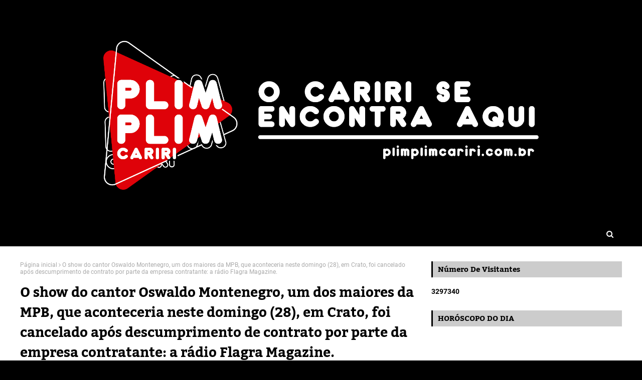

--- FILE ---
content_type: text/html; charset=UTF-8
request_url: https://www.plimplimcariri.com.br/b/stats?style=BLACK_TRANSPARENT&timeRange=ALL_TIME&token=APq4FmB2yRczJvlfR068nI5vRui_inJmsufojb_HYSIQOMV3IcviSmvyYkIhoTmai-cFpnzvKG2PZvehdrqQC7h3Dp6vzWHUZA
body_size: 42
content:
{"total":3297340,"sparklineOptions":{"backgroundColor":{"fillOpacity":0.1,"fill":"#000000"},"series":[{"areaOpacity":0.3,"color":"#202020"}]},"sparklineData":[[0,48],[1,16],[2,23],[3,14],[4,22],[5,15],[6,36],[7,17],[8,22],[9,18],[10,21],[11,13],[12,30],[13,20],[14,27],[15,27],[16,28],[17,22],[18,98],[19,37],[20,32],[21,43],[22,43],[23,43],[24,30],[25,34],[26,42],[27,29],[28,48],[29,9]],"nextTickMs":900000}

--- FILE ---
content_type: text/html; charset=UTF-8
request_url: https://www.plimplimcariri.com.br/2023/05/a-cantora-tati-zaqui-que-registrou.html
body_size: 69677
content:
<!DOCTYPE html>
<html class='ltr' dir='ltr' xmlns='http://www.w3.org/1999/xhtml' xmlns:b='http://www.google.com/2005/gml/b' xmlns:data='http://www.google.com/2005/gml/data' xmlns:expr='http://www.google.com/2005/gml/expr'>
<head>
<meta content='width=device-width, initial-scale=1, minimum-scale=1, maximum-scale=1' name='viewport'/>
<title>A cantora Tati Zaqui, que registrou contra o ex-namorado, o ator Thomaz Costa, um boletim de ocorrência por violência doméstica e psicológica, lesão corporal, ameaça e dano, escreveu uma carta de desabafo na noite desta sexta-feira (arraste pro lado e veja). A artista apresentou à polícia na quinta-feira (18), em São Caetano do Sul, no ABC Paulista, imagens de marcas deixadas pelas agressões. NOSSA GENTE! 📸🥺</title>
<link href='//1.bp.blogspot.com' rel='dns-prefetch'/>
<link href='//2.bp.blogspot.com' rel='dns-prefetch'/>
<link href='//3.bp.blogspot.com' rel='dns-prefetch'/>
<link href='//4.bp.blogspot.com' rel='dns-prefetch'/>
<link href='//www.blogger.com' rel='dns-prefetch'/>
<link href='//dnjs.cloudflare.com' rel='dns-prefetch'/>
<link href='//fonts.gstatic.com' rel='dns-prefetch'/>
<link href='//pagead2.googlesyndication.com' rel='dns-prefetch'/>
<link href='//www.googletagmanager.com' rel='dns-prefetch'/>
<link href='//www.google-analytics.com' rel='dns-prefetch'/>
<link href='//connect.facebook.net' rel='dns-prefetch'/>
<link href='//c.disquscdn.com' rel='dns-prefetch'/>
<link href='//disqus.com' rel='dns-prefetch'/>
<meta content='text/html; charset=UTF-8' http-equiv='Content-Type'/>
<!-- Chrome, Firefox OS and Opera -->
<meta content='#000000' name='theme-color'/>
<!-- Windows Phone -->
<meta content='#000000' name='msapplication-navbutton-color'/>
<meta content='blogger' name='generator'/>
<link href='https://www.plimplimcariri.com.br/favicon.ico' rel='icon' type='image/x-icon'/>
<link href='https://www.plimplimcariri.com.br/2023/05/a-cantora-tati-zaqui-que-registrou.html' rel='canonical'/>
<link rel="alternate" type="application/atom+xml" title="PLIMPLIM CARIRI - Atom" href="https://www.plimplimcariri.com.br/feeds/posts/default" />
<link rel="alternate" type="application/rss+xml" title="PLIMPLIM CARIRI - RSS" href="https://www.plimplimcariri.com.br/feeds/posts/default?alt=rss" />
<link rel="service.post" type="application/atom+xml" title="PLIMPLIM CARIRI - Atom" href="https://www.blogger.com/feeds/1609118383712258728/posts/default" />

<link rel="alternate" type="application/atom+xml" title="PLIMPLIM CARIRI - Atom" href="https://www.plimplimcariri.com.br/feeds/865930322313685611/comments/default" />
<!--Can't find substitution for tag [blog.ieCssRetrofitLinks]-->
<link href='https://blogger.googleusercontent.com/img/a/AVvXsEh2lskpOc_rC6pKsBlKEk3QRXe__gGhYiRu1DMBSjzMuDJruD-KJjkhz_uTYJy0uestRiQ-tgQkTR4HkXHpUQCibHOyDEXgRWUgQ3Il5XChtO03E6XEKYNZzZR77zrHR6C9MxborH8qIpqOXlj-8gVFFFaRHs-MfJ9lgdkS-DwnGWXyIn9FCFRv9dAg' rel='image_src'/>
<meta content='https://www.plimplimcariri.com.br/2023/05/a-cantora-tati-zaqui-que-registrou.html' property='og:url'/>
<meta content='A cantora Tati Zaqui, que registrou contra o ex-namorado, o ator Thomaz Costa, um boletim de ocorrência por violência doméstica e psicológica, lesão corporal, ameaça e dano, escreveu uma carta de desabafo na noite desta sexta-feira (arraste pro lado e veja). A artista apresentou à polícia na quinta-feira (18), em São Caetano do Sul, no ABC Paulista, imagens de marcas deixadas pelas agressões. NOSSA GENTE! 📸🥺' property='og:title'/>
<meta content='                        ' property='og:description'/>
<meta content='https://blogger.googleusercontent.com/img/a/AVvXsEh2lskpOc_rC6pKsBlKEk3QRXe__gGhYiRu1DMBSjzMuDJruD-KJjkhz_uTYJy0uestRiQ-tgQkTR4HkXHpUQCibHOyDEXgRWUgQ3Il5XChtO03E6XEKYNZzZR77zrHR6C9MxborH8qIpqOXlj-8gVFFFaRHs-MfJ9lgdkS-DwnGWXyIn9FCFRv9dAg=w1200-h630-p-k-no-nu' property='og:image'/>
<link href='https://stackpath.bootstrapcdn.com/font-awesome/4.7.0/css/font-awesome.min.css' rel='stylesheet'/>
<!-- Template Style CSS -->
<style type='text/css'>@font-face{font-family:'Roboto';font-style:normal;font-weight:400;font-stretch:100%;font-display:swap;src:url(//fonts.gstatic.com/s/roboto/v50/KFOMCnqEu92Fr1ME7kSn66aGLdTylUAMQXC89YmC2DPNWubEbVmZiAr0klQmz24O0g.woff2)format('woff2');unicode-range:U+0460-052F,U+1C80-1C8A,U+20B4,U+2DE0-2DFF,U+A640-A69F,U+FE2E-FE2F;}@font-face{font-family:'Roboto';font-style:normal;font-weight:400;font-stretch:100%;font-display:swap;src:url(//fonts.gstatic.com/s/roboto/v50/KFOMCnqEu92Fr1ME7kSn66aGLdTylUAMQXC89YmC2DPNWubEbVmQiAr0klQmz24O0g.woff2)format('woff2');unicode-range:U+0301,U+0400-045F,U+0490-0491,U+04B0-04B1,U+2116;}@font-face{font-family:'Roboto';font-style:normal;font-weight:400;font-stretch:100%;font-display:swap;src:url(//fonts.gstatic.com/s/roboto/v50/KFOMCnqEu92Fr1ME7kSn66aGLdTylUAMQXC89YmC2DPNWubEbVmYiAr0klQmz24O0g.woff2)format('woff2');unicode-range:U+1F00-1FFF;}@font-face{font-family:'Roboto';font-style:normal;font-weight:400;font-stretch:100%;font-display:swap;src:url(//fonts.gstatic.com/s/roboto/v50/KFOMCnqEu92Fr1ME7kSn66aGLdTylUAMQXC89YmC2DPNWubEbVmXiAr0klQmz24O0g.woff2)format('woff2');unicode-range:U+0370-0377,U+037A-037F,U+0384-038A,U+038C,U+038E-03A1,U+03A3-03FF;}@font-face{font-family:'Roboto';font-style:normal;font-weight:400;font-stretch:100%;font-display:swap;src:url(//fonts.gstatic.com/s/roboto/v50/KFOMCnqEu92Fr1ME7kSn66aGLdTylUAMQXC89YmC2DPNWubEbVnoiAr0klQmz24O0g.woff2)format('woff2');unicode-range:U+0302-0303,U+0305,U+0307-0308,U+0310,U+0312,U+0315,U+031A,U+0326-0327,U+032C,U+032F-0330,U+0332-0333,U+0338,U+033A,U+0346,U+034D,U+0391-03A1,U+03A3-03A9,U+03B1-03C9,U+03D1,U+03D5-03D6,U+03F0-03F1,U+03F4-03F5,U+2016-2017,U+2034-2038,U+203C,U+2040,U+2043,U+2047,U+2050,U+2057,U+205F,U+2070-2071,U+2074-208E,U+2090-209C,U+20D0-20DC,U+20E1,U+20E5-20EF,U+2100-2112,U+2114-2115,U+2117-2121,U+2123-214F,U+2190,U+2192,U+2194-21AE,U+21B0-21E5,U+21F1-21F2,U+21F4-2211,U+2213-2214,U+2216-22FF,U+2308-230B,U+2310,U+2319,U+231C-2321,U+2336-237A,U+237C,U+2395,U+239B-23B7,U+23D0,U+23DC-23E1,U+2474-2475,U+25AF,U+25B3,U+25B7,U+25BD,U+25C1,U+25CA,U+25CC,U+25FB,U+266D-266F,U+27C0-27FF,U+2900-2AFF,U+2B0E-2B11,U+2B30-2B4C,U+2BFE,U+3030,U+FF5B,U+FF5D,U+1D400-1D7FF,U+1EE00-1EEFF;}@font-face{font-family:'Roboto';font-style:normal;font-weight:400;font-stretch:100%;font-display:swap;src:url(//fonts.gstatic.com/s/roboto/v50/KFOMCnqEu92Fr1ME7kSn66aGLdTylUAMQXC89YmC2DPNWubEbVn6iAr0klQmz24O0g.woff2)format('woff2');unicode-range:U+0001-000C,U+000E-001F,U+007F-009F,U+20DD-20E0,U+20E2-20E4,U+2150-218F,U+2190,U+2192,U+2194-2199,U+21AF,U+21E6-21F0,U+21F3,U+2218-2219,U+2299,U+22C4-22C6,U+2300-243F,U+2440-244A,U+2460-24FF,U+25A0-27BF,U+2800-28FF,U+2921-2922,U+2981,U+29BF,U+29EB,U+2B00-2BFF,U+4DC0-4DFF,U+FFF9-FFFB,U+10140-1018E,U+10190-1019C,U+101A0,U+101D0-101FD,U+102E0-102FB,U+10E60-10E7E,U+1D2C0-1D2D3,U+1D2E0-1D37F,U+1F000-1F0FF,U+1F100-1F1AD,U+1F1E6-1F1FF,U+1F30D-1F30F,U+1F315,U+1F31C,U+1F31E,U+1F320-1F32C,U+1F336,U+1F378,U+1F37D,U+1F382,U+1F393-1F39F,U+1F3A7-1F3A8,U+1F3AC-1F3AF,U+1F3C2,U+1F3C4-1F3C6,U+1F3CA-1F3CE,U+1F3D4-1F3E0,U+1F3ED,U+1F3F1-1F3F3,U+1F3F5-1F3F7,U+1F408,U+1F415,U+1F41F,U+1F426,U+1F43F,U+1F441-1F442,U+1F444,U+1F446-1F449,U+1F44C-1F44E,U+1F453,U+1F46A,U+1F47D,U+1F4A3,U+1F4B0,U+1F4B3,U+1F4B9,U+1F4BB,U+1F4BF,U+1F4C8-1F4CB,U+1F4D6,U+1F4DA,U+1F4DF,U+1F4E3-1F4E6,U+1F4EA-1F4ED,U+1F4F7,U+1F4F9-1F4FB,U+1F4FD-1F4FE,U+1F503,U+1F507-1F50B,U+1F50D,U+1F512-1F513,U+1F53E-1F54A,U+1F54F-1F5FA,U+1F610,U+1F650-1F67F,U+1F687,U+1F68D,U+1F691,U+1F694,U+1F698,U+1F6AD,U+1F6B2,U+1F6B9-1F6BA,U+1F6BC,U+1F6C6-1F6CF,U+1F6D3-1F6D7,U+1F6E0-1F6EA,U+1F6F0-1F6F3,U+1F6F7-1F6FC,U+1F700-1F7FF,U+1F800-1F80B,U+1F810-1F847,U+1F850-1F859,U+1F860-1F887,U+1F890-1F8AD,U+1F8B0-1F8BB,U+1F8C0-1F8C1,U+1F900-1F90B,U+1F93B,U+1F946,U+1F984,U+1F996,U+1F9E9,U+1FA00-1FA6F,U+1FA70-1FA7C,U+1FA80-1FA89,U+1FA8F-1FAC6,U+1FACE-1FADC,U+1FADF-1FAE9,U+1FAF0-1FAF8,U+1FB00-1FBFF;}@font-face{font-family:'Roboto';font-style:normal;font-weight:400;font-stretch:100%;font-display:swap;src:url(//fonts.gstatic.com/s/roboto/v50/KFOMCnqEu92Fr1ME7kSn66aGLdTylUAMQXC89YmC2DPNWubEbVmbiAr0klQmz24O0g.woff2)format('woff2');unicode-range:U+0102-0103,U+0110-0111,U+0128-0129,U+0168-0169,U+01A0-01A1,U+01AF-01B0,U+0300-0301,U+0303-0304,U+0308-0309,U+0323,U+0329,U+1EA0-1EF9,U+20AB;}@font-face{font-family:'Roboto';font-style:normal;font-weight:400;font-stretch:100%;font-display:swap;src:url(//fonts.gstatic.com/s/roboto/v50/KFOMCnqEu92Fr1ME7kSn66aGLdTylUAMQXC89YmC2DPNWubEbVmaiAr0klQmz24O0g.woff2)format('woff2');unicode-range:U+0100-02BA,U+02BD-02C5,U+02C7-02CC,U+02CE-02D7,U+02DD-02FF,U+0304,U+0308,U+0329,U+1D00-1DBF,U+1E00-1E9F,U+1EF2-1EFF,U+2020,U+20A0-20AB,U+20AD-20C0,U+2113,U+2C60-2C7F,U+A720-A7FF;}@font-face{font-family:'Roboto';font-style:normal;font-weight:400;font-stretch:100%;font-display:swap;src:url(//fonts.gstatic.com/s/roboto/v50/KFOMCnqEu92Fr1ME7kSn66aGLdTylUAMQXC89YmC2DPNWubEbVmUiAr0klQmz24.woff2)format('woff2');unicode-range:U+0000-00FF,U+0131,U+0152-0153,U+02BB-02BC,U+02C6,U+02DA,U+02DC,U+0304,U+0308,U+0329,U+2000-206F,U+20AC,U+2122,U+2191,U+2193,U+2212,U+2215,U+FEFF,U+FFFD;}</style>
<style id='page-skin-1' type='text/css'><!--
/*
-----------------------------------------------
Blogger Template Style
Name:        Swipy
License:     Free Version
Version:     1.0
Author:      SoraTemplates
Author Url:  https://www.soratemplates.com/
----------------------------------------------- */
/*-- Font CSS --*/
/* devanagari */
@font-face {
font-family: 'Kadwa';
font-style: normal;
font-weight: 400;
font-display: swap;
src: url(https://fonts.gstatic.com/s/kadwa/v10/rnCm-x5V0g7ipiTBT8YGsw.woff2) format('woff2');
unicode-range: U+0900-097F, U+1CD0-1CF6, U+1CF8-1CF9, U+200C-200D, U+20A8, U+20B9, U+25CC, U+A830-A839, U+A8E0-A8FB;
}
/* latin */
@font-face {
font-family: 'Kadwa';
font-style: normal;
font-weight: 400;
font-display: swap;
src: url(https://fonts.gstatic.com/s/kadwa/v10/rnCm-x5V0g7ipiTAT8Y.woff2) format('woff2');
unicode-range: U+0000-00FF, U+0131, U+0152-0153, U+02BB-02BC, U+02C6, U+02DA, U+02DC, U+2000-206F, U+2074, U+20AC, U+2122, U+2191, U+2193, U+2212, U+2215, U+FEFF, U+FFFD;
}
/* devanagari */
@font-face {
font-family: 'Kadwa';
font-style: normal;
font-weight: 700;
font-display: swap;
src: url(https://fonts.gstatic.com/s/kadwa/v10/rnCr-x5V0g7ipix7atM4knj-SA.woff2) format('woff2');
unicode-range: U+0900-097F, U+1CD0-1CF6, U+1CF8-1CF9, U+200C-200D, U+20A8, U+20B9, U+25CC, U+A830-A839, U+A8E0-A8FB;
}
/* latin */
@font-face {
font-family: 'Kadwa';
font-style: normal;
font-weight: 700;
font-display: swap;
src: url(https://fonts.gstatic.com/s/kadwa/v10/rnCr-x5V0g7ipix7atM5kng.woff2) format('woff2');
unicode-range: U+0000-00FF, U+0131, U+0152-0153, U+02BB-02BC, U+02C6, U+02DA, U+02DC, U+2000-206F, U+2074, U+20AC, U+2122, U+2191, U+2193, U+2212, U+2215, U+FEFF, U+FFFD;
}
/* cyrillic-ext */
@font-face {
font-family: 'Roboto';
font-style: normal;
font-weight: 400;
font-display: swap;
src: url(https://fonts.gstatic.com/s/roboto/v20/KFOmCnqEu92Fr1Mu72xKOzY.woff2) format('woff2');
unicode-range: U+0460-052F, U+1C80-1C88, U+20B4, U+2DE0-2DFF, U+A640-A69F, U+FE2E-FE2F;
}
/* cyrillic */
@font-face {
font-family: 'Roboto';
font-style: normal;
font-weight: 400;
font-display: swap;
src: url(https://fonts.gstatic.com/s/roboto/v20/KFOmCnqEu92Fr1Mu5mxKOzY.woff2) format('woff2');
unicode-range: U+0400-045F, U+0490-0491, U+04B0-04B1, U+2116;
}
/* greek-ext */
@font-face {
font-family: 'Roboto';
font-style: normal;
font-weight: 400;
font-display: swap;
src: url(https://fonts.gstatic.com/s/roboto/v20/KFOmCnqEu92Fr1Mu7mxKOzY.woff2) format('woff2');
unicode-range: U+1F00-1FFF;
}
/* greek */
@font-face {
font-family: 'Roboto';
font-style: normal;
font-weight: 400;
font-display: swap;
src: url(https://fonts.gstatic.com/s/roboto/v20/KFOmCnqEu92Fr1Mu4WxKOzY.woff2) format('woff2');
unicode-range: U+0370-03FF;
}
/* vietnamese */
@font-face {
font-family: 'Roboto';
font-style: normal;
font-weight: 400;
font-display: swap;
src: url(https://fonts.gstatic.com/s/roboto/v20/KFOmCnqEu92Fr1Mu7WxKOzY.woff2) format('woff2');
unicode-range: U+0102-0103, U+0110-0111, U+0128-0129, U+0168-0169, U+01A0-01A1, U+01AF-01B0, U+1EA0-1EF9, U+20AB;
}
/* latin-ext */
@font-face {
font-family: 'Roboto';
font-style: normal;
font-weight: 400;
font-display: swap;
src: url(https://fonts.gstatic.com/s/roboto/v20/KFOmCnqEu92Fr1Mu7GxKOzY.woff2) format('woff2');
unicode-range: U+0100-024F, U+0259, U+1E00-1EFF, U+2020, U+20A0-20AB, U+20AD-20CF, U+2113, U+2C60-2C7F, U+A720-A7FF;
}
/* latin */
@font-face {
font-family: 'Roboto';
font-style: normal;
font-weight: 400;
font-display: swap;
src: url(https://fonts.gstatic.com/s/roboto/v20/KFOmCnqEu92Fr1Mu4mxK.woff2) format('woff2');
unicode-range: U+0000-00FF, U+0131, U+0152-0153, U+02BB-02BC, U+02C6, U+02DA, U+02DC, U+2000-206F, U+2074, U+20AC, U+2122, U+2191, U+2193, U+2212, U+2215, U+FEFF, U+FFFD;
}
/* cyrillic-ext */
@font-face {
font-family: 'Roboto';
font-style: normal;
font-weight: 700;
font-display: swap;
src: url(https://fonts.gstatic.com/s/roboto/v20/KFOlCnqEu92Fr1MmWUlfCRc4EsA.woff2) format('woff2');
unicode-range: U+0460-052F, U+1C80-1C88, U+20B4, U+2DE0-2DFF, U+A640-A69F, U+FE2E-FE2F;
}
/* cyrillic */
@font-face {
font-family: 'Roboto';
font-style: normal;
font-weight: 700;
font-display: swap;
src: url(https://fonts.gstatic.com/s/roboto/v20/KFOlCnqEu92Fr1MmWUlfABc4EsA.woff2) format('woff2');
unicode-range: U+0400-045F, U+0490-0491, U+04B0-04B1, U+2116;
}
/* greek-ext */
@font-face {
font-family: 'Roboto';
font-style: normal;
font-weight: 700;
font-display: swap;
src: url(https://fonts.gstatic.com/s/roboto/v20/KFOlCnqEu92Fr1MmWUlfCBc4EsA.woff2) format('woff2');
unicode-range: U+1F00-1FFF;
}
/* greek */
@font-face {
font-family: 'Roboto';
font-style: normal;
font-weight: 700;
font-display: swap;
src: url(https://fonts.gstatic.com/s/roboto/v20/KFOlCnqEu92Fr1MmWUlfBxc4EsA.woff2) format('woff2');
unicode-range: U+0370-03FF;
}
/* vietnamese */
@font-face {
font-family: 'Roboto';
font-style: normal;
font-weight: 700;
font-display: swap;
src: url(https://fonts.gstatic.com/s/roboto/v20/KFOlCnqEu92Fr1MmWUlfCxc4EsA.woff2) format('woff2');
unicode-range: U+0102-0103, U+0110-0111, U+0128-0129, U+0168-0169, U+01A0-01A1, U+01AF-01B0, U+1EA0-1EF9, U+20AB;
}
/* latin-ext */
@font-face {
font-family: 'Roboto';
font-style: normal;
font-weight: 700;
font-display: swap;
src: url(https://fonts.gstatic.com/s/roboto/v20/KFOlCnqEu92Fr1MmWUlfChc4EsA.woff2) format('woff2');
unicode-range: U+0100-024F, U+0259, U+1E00-1EFF, U+2020, U+20A0-20AB, U+20AD-20CF, U+2113, U+2C60-2C7F, U+A720-A7FF;
}
/* latin */
@font-face {
font-family: 'Roboto';
font-style: normal;
font-weight: 700;
font-display: swap;
src: url(https://fonts.gstatic.com/s/roboto/v20/KFOlCnqEu92Fr1MmWUlfBBc4.woff2) format('woff2');
unicode-range: U+0000-00FF, U+0131, U+0152-0153, U+02BB-02BC, U+02C6, U+02DA, U+02DC, U+2000-206F, U+2074, U+20AC, U+2122, U+2191, U+2193, U+2212, U+2215, U+FEFF, U+FFFD;
}
/*-- Reset CSS --*/
a,abbr,acronym,address,applet,b,big,blockquote,body,caption,center,cite,code,dd,del,dfn,div,dl,dt,em,fieldset,font,form,h1,h2,h3,h4,h5,h6,html,i,iframe,img,ins,kbd,label,legend,li,object,p,pre,q,s,samp,small,span,strike,strong,sub,sup,table,tbody,td,tfoot,th,thead,tr,tt,u,ul,var{
padding:0;
border:0;
outline:0;
vertical-align:baseline;
background:0 0;
text-decoration:none
}
#google_translate_element { clear: both; }.thread-expanded .thread-count a { display: none; }.comments .continue { display: none!important; }
form,textarea,input,button{
-webkit-appearance:none;
-moz-appearance:none;
appearance:none;
border-radius:0
}
dl,ul{
list-style-position:inside;
font-weight:400;
list-style:none
}
ul li{
list-style:none
}
caption,th{
text-align:center
}
img{
border:none;
position:relative
}
a,a:visited{
text-decoration:none
}
.clearfix{
clear:both
}
.section,.widget,.widget ul{
margin:0;
padding:0
}
a{
color:#000000
}
a img{
border:0
}
abbr{
text-decoration:none
}
.CSS_LIGHTBOX{
z-index:999999!important
}
.separator a{
clear:none!important;
float:none!important;
margin-left:0!important;
margin-right:0!important
}
#navbar-iframe,.widget-item-control,a.quickedit,.home-link,.feed-links{
display:none!important
}
.center{
display:table;
margin:0 auto;
position:relative
}
.widget > h2,.widget > h3{
display:none
}
h1, h2, h3, h4, h5, h6 {
font-family: 'Kadwa', serif;
}
/*-- Body Content CSS --*/
body{
background:#000000 url() repeat scroll top center;
background-color:#000000;
font-family: "Roboto", sans-serif;
font-size:14px;
font-weight:400;
color:#000000;
word-wrap:break-word;
margin:0;
padding:0
}
#outer-wrapper{
max-width:1260px;
margin:0 auto;
background-color:#fff;
box-shadow:0 0 5px rgba(0,0,0,.1)
}
.row{
width:1200px
}
#content-wrapper{
margin:30px auto 0;
}
#content-wrapper > .container{
margin:0 -15px
}
.index #content-wrapper > .container {
}
#main-wrapper{
float:left;
overflow:hidden;
width:66.66666667%;
box-sizing:border-box;
word-wrap:break-word;
padding:0 15px;
margin:0
}
#sidebar-wrapper{
float:right;
overflow:hidden;
width:33.33333333%;
box-sizing:border-box;
word-wrap:break-word;
padding:0 15px
}
.post-image-wrap{
position:relative;
display:block
}
.post-image-link,.about-author .avatar-container,.comments .avatar-image-container{
background-color:rgba(155,155,155,0.05);
color:transparent!important
}
.post-thumb{
display:block;
position:relative;
width:100%;
height:100%;
object-fit:cover;
object-position: top;
z-index:1;
opacity: 0;
transition:opacity .35s ease,transform .35s ease
}
.post-thumb.lazy-yard {
opacity: 1;
}
.post-title a{
display:block
}
#top-bar{
width:100%;
height:34px;
background-color:#000000;
overflow:hidden;
margin:0;
position:relative;
}
#top-bar .container{
margin:0 auto;
display: flex;
flex-wrap: wrap;
justify-content: center;
position: relative;
}
.top-bar-nav{
position:relative;
display: flex;
z-index:1;
}
.top-bar-nav .widget > .widget-title{
display:none
}
.top-bar-nav ul li{
float:left
}
.top-bar-nav ul li > a{
height:34px;
display:block;
color:#f2f2f2;
font-size:12px;
font-weight:400;
line-height:34px;
margin:0 10px 0 0;
padding:0 5px;
transition:color .17s
}
.top-bar-nav ul li:first-child > a{
padding:0 5px 0 0
}
.top-bar-nav ul > li:hover > a{
color:#000000
}
.top-bar-social{
position:relative;
display: flex;
}
.top-bar-social .widget > .widget-title{
display:none
}
.top-bar-social ul > li{
float:left;
display:inline-block
}
.top-bar-social ul > li > a{
width: 25px;
display: block;
color: #f2f2f2;
text-decoration: none;
font-size: 14px;
text-align: center;
line-height: 25px;
padding: 0;
border-radius: 25px;
margin: 4px 0 0 10px;
transition: color .17s;
}
.top-bar-social ul > li:last-child > a{
}
.top-bar-social ul > li:hover > a{
color:#000000
}
.social a:before{
display:inline-block;
font-family:FontAwesome;
font-style:normal;
font-weight:400
}
.social .facebook a:before{
content:"\f09a"
}
.social .twitter a:before{
content:"\f099"
}
.social .gplus a:before{
content:"\f0d5"
}
.social .rss a:before{
content:"\f09e"
}
.social .youtube a:before{
content:"\f16a"
}
.social .skype a:before{
content:"\f17e"
}
.social .stumbleupon a:before{
content:"\f1a4"
}
.social .tumblr a:before{
content:"\f173"
}
.social .vk a:before{
content:"\f189"
}
.social .stack-overflow a:before{
content:"\f16c"
}
.social .github a:before{
content:"\f09b"
}
.social .linkedin a:before{
content:"\f0e1"
}
.social .dribbble a:before{
content:"\f17d"
}
.social .soundcloud a:before{
content:"\f1be"
}
.social .behance a:before{
content:"\f1b4"
}
.social .digg a:before{
content:"\f1a6"
}
.social .instagram a:before{
content:"\f16d"
}
.social .pinterest a:before{
content:"\f0d2"
}
.social .twitch a:before{
content:"\f1e8"
}
.social .delicious a:before{
content:"\f1a5"
}
.social .codepen a:before{
content:"\f1cb"
}
.social .reddit a:before{
content:"\f1a1"
}
.social .whatsapp a:before{
content:"\f232"
}
.social .snapchat a:before{
content:"\f2ac"
}
.social .email a:before{
content:"\f0e0"
}
.social .external-link a:before{
content:"\f35d"
}
.social-color .facebook a{
background-color:#3b5999
}
.social-color .twitter a{
background-color:#00acee
}
.social-color .gplus a{
background-color:#db4a39
}
.social-color .youtube a{
background-color:#db4a39
}
.social-color .instagram a{
background:linear-gradient(15deg,#ffb13d,#dd277b,#4d5ed4)
}
.social-color .pinterest a{
background-color:#ca2127
}
.social-color .dribbble a{
background-color:#ea4c89
}
.social-color .linkedin a{
background-color:#0077b5
}
.social-color .tumblr a{
background-color:#365069
}
.social-color .twitch a{
background-color:#6441a5
}
.social-color .rss a{
background-color:#ffc200
}
.social-color .skype a{
background-color:#00aff0
}
.social-color .stumbleupon a{
background-color:#eb4823
}
.social-color .vk a{
background-color:#4a76a8
}
.social-color .stack-overflow a{
background-color:#f48024
}
.social-color .github a{
background-color:#24292e
}
.social-color .soundcloud a{
background:linear-gradient(#ff7400,#ff3400)
}
.social-color .behance a{
background-color:#191919
}
.social-color .digg a{
background-color:#1b1a19
}
.social-color .delicious a{
background-color:#0076e8
}
.social-color .codepen a{
background-color:#000
}
.social-color .reddit a{
background-color:#ff4500
}
.social-color .whatsapp a{
background-color:#3fbb50
}
.social-color .snapchat a{
background-color:#ffe700
}
.social-color .email a{
background-color:#888
}
.social-color .external-link a{
background-color:#000000
}
.social-text .facebook a:after{
content:"Facebook"
}
.social-text .twitter a:after{
content:"Twitter"
}
.social-text .gplus a:after{
content:"Google Plus"
}
.social-text .rss a:after{
content:"Rss"
}
.social-text .youtube a:after{
content:"YouTube"
}
.social-text .skype a:after{
content:"Skype"
}
.social-text .stumbleupon a:after{
content:"StumbleUpon"
}
.social-text .tumblr a:after{
content:"Tumblr"
}
.social-text .vk a:after{
content:"VKontakte"
}
.social-text .stack-overflow a:after{
content:"Stack Overflow"
}
.social-text .github a:after{
content:"Github"
}
.social-text .linkedin a:after{
content:"LinkedIn"
}
.social-text .dribbble a:after{
content:"Dribbble"
}
.social-text .soundcloud a:after{
content:"SoundCloud"
}
.social-text .behance a:after{
content:"Behance"
}
.social-text .digg a:after{
content:"Digg"
}
.social-text .instagram a:after{
content:"Instagram"
}
.social-text .pinterest a:after{
content:"Pinterest"
}
.social-text .twitch a:after{
content:"Twitch"
}
.social-text .delicious a:after{
content:"Delicious"
}
.social-text .codepen a:after{
content:"CodePen"
}
.social-text .flipboard a:after{
content:"Flipboard"
}
.social-text .reddit a:after{
content:"Reddit"
}
.social-text .whatsapp a:after{
content:"Whatsapp"
}
.social-text .messenger a:after{
content:"Messenger"
}
.social-text .snapchat a:after{
content:"Snapchat"
}
.social-text .email a:after{
content:"Email"
}
.social-text .external-link a:after{
content:"WebSite"
}
#header-wrap{
position:relative;
margin:0
}
.header-header{
background-color:#000000;
width:100%;
height:250px;
position:relative;
text-align: center;
overflow:hidden;
padding:80px 0
}
.header-header .container{
position:relative;
margin:0 auto;
padding:0
}
.header-
{
position:relative;
width: auto;
text-align: center;
display: inline-block;
max-width:260px;
max-height:60px;
margin:0;
padding:15px 0
}
.header-logo .header-image-wrapper{
display:block
}
.header-logo img{
max-width:70%;
max-height:300px;
margin:0
}
.header-logo h1{
color:#ffffff;
font-size:36px;
line-height:60px;
margin:0
}
.header-logo p{
font-size:12px;
margin:5px 0 0
}
.header-menu{
position:relative;
width:100%;
height:48px;
z-index:10;
font-size:13px;
margin:0;
background: #000000;
background: -moz-linear-gradient(-45deg, #000000 52%, #000000 100%);
background: -webkit-linear-gradient(-45deg, #000000 52%,#000000 100%);
background: linear-gradient(135deg, #000000 52%,#000000 100%);
filter: progid:DXImageTransform.Microsoft.gradient( startColorstr='#000000', endColorstr='#000000',GradientType=1 );
}
.header-menu .container{
position:relative;
margin:0 auto;
padding:0;
}
.header-menu.scrolled-header {
background: #000000;
background: -moz-linear-gradient(-45deg, #000000 52%, #000000 100%);
background: -webkit-linear-gradient(-45deg, #000000 52%,#000000 100%);
background: linear-gradient(135deg, #000000 52%,#000000 100%);
filter: progid:DXImageTransform.Microsoft.gradient( startColorstr='#000000', endColorstr='#000000',GradientType=1 );
}
.header-menu.scrolled-header .show-search, .header-menu.scrolled-header .hide-search, .mobile-header.scrolled-header .show-search, .mobile-header.scrolled-header .hide-search {
border-radius: 0;
}
.header-menu.scrolled-header, .header-menu.scrolled-header #main-menu, .header-menu.scrolled-header #nav-search .search-input, .header-menu.scrolled-header #nav-search, .header-menu.scrolled-header #nav-search .search-form, .header-menu.scrolled-header .show-search, .header-menu.scrolled-header .hide-search  {
height:46px;
}
.header-menu.scrolled-header #main-menu ul > li > a {
height:26px;
}
.header-menu.scrolled-header #main-menu ul > li > ul > li a {
height:36px;
}
.header-menu.scrolled-header #nav-search .search-form, .header-menu.scrolled-header .show-search, .header-menu.scrolled-header .hide-search {
line-height:46px;
}
.header-menu.scrolled-header #main-menu ul > li > a {
line-height:26px;
}
.header-menu.scrolled-header #main-menu ul > li > ul > li a {
line-height:36px;
}
.header-menu.scrolled-header #nav-search .search-input {
padding-right:46px;
}
.header-menu.scrolled-header .show-search, .header-menu.scrolled-header .hide-search {
width: 46px;
height: 46px;
}
.header-menu.scrolled-header #main-menu ul > li > ul {
top:46px;
}
.header-menu.scrolled-header #main-menu ul > li > ul > li > ul {
top:0;
}
.header-menu.scrolled-header #main-menu, .header-menu.scrolled-header .container {
background: transparent;
box-shadow: none;
}
#main-menu .widget,#main-menu .widget > .widget-title{
display:none
}
#main-menu .show-menu{
display:block
}
#main-menu{
position:relative;
height:48px;
z-index:15;
}
#main-menu ul > li{
float: left;
position: relative;
margin: 0;
padding: 10px 8px;
transition: background .17s;
box-sizing: border-box;
}
#main-menu ul > li.li-home > a, #main-menu ul > li.li-home-icon > a{
width:48px;
height:28px;
text-align:center;
font-size:18px;
line-height:28px;
font-weight:400;
padding:0;
background: #fff;
color:#000000;
}
#main-menu ul#main-menu-nav > li.li-home > a {
width:auto;
font-size:13px;
padding: 0 8px;
box-sizing: border-box;
}
#main-menu #main-menu-nav > li:hover > a{
background-color:rgba(255,255,255,.2)
}
#main-menu ul > li.li-home:hover > a, #main-menu ul > li.li-home-icon:hover > a {
color:#ffffff;
}
#main-menu ul > li > a{
position:relative;
color:#ffffff;
font-size:13px;
font-weight:400;
line-height:28px;
display:inline-block;
margin:0;
padding:0 8px;
border-radius: 3px;
transition:color .17s ease
}
#main-menu #main-menu-nav > li > a{
text-transform:uppercase;
font-weight:700;
}
#main-menu ul > li:hover > a{
}
#main-menu ul > li > ul{
position:absolute;
float:left;
left:0;
top:48px;
width:180px;
background-color:#000000;
z-index:99999;
margin-top:0;
padding:0;
border-top:2px solid #000000;
visibility:hidden;
opacity:0
}
#main-menu ul > li > ul > li > ul{
position:absolute;
float:left;
top:0;
left:100%;
margin:-2px 0 0
}
#main-menu ul > li > ul > li{
display:block;
float:none;
padding: 0;
position:relative
}
#main-menu ul > li > ul > li:hover{
background-color:#000000
}
#main-menu ul > li > ul > li a{
display:block;
height:36px;
font-size:13px;
color:#fff;
line-height:36px;
box-sizing:border-box;
margin:0;
padding:0 15px;
border:0;
border-bottom:1px solid rgba(255,255,255,0.05);
border-radius: 0;
transition:all .17s ease
}
#main-menu ul > li > ul > li:hover > a{
color:#fff
}
#main-menu ul > li.has-sub > a:after{
content:'\f107';
float:right;
font-family:FontAwesome;
font-size:12px;
font-weight:400;
margin:0 0 0 5px
}
#main-menu ul > li > ul > li.has-sub > a:after{
content:'\f105';
float:right;
margin:0
}
#main-menu .mega-menu{
position:static!important
}
#main-menu .mega-menu > ul{
width:100%;
box-sizing:border-box;
padding:20px 10px
}
#main-menu .mega-menu > ul.mega-menu-inner{
overflow:hidden
}
#main-menu ul > li:hover > ul,#main-menu ul > li > ul > li:hover > ul{
visibility:visible;
opacity:1
}
#main-menu ul ul{
transition:all .25s ease
}
.mega-menu-inner .mega-item{
float:left;
width:20%;
box-sizing:border-box;
padding:0 10px
}
.mega-menu-inner .mega-content{
position:relative;
width:100%;
overflow:hidden;
padding:0
}
.mega-content .post-image-wrap{
width:100%;
height:120px
}
.mega-content .post-image-link{
width:100%;
height:100%;
z-index:1;
display:block;
position:relative;
overflow:hidden;
padding:0
}
.mega-content .post-title{
position:relative;
font-size:13px;
font-weight:700;
line-height:1.5em;
margin:7px 0 5px;
padding:0
}
.mega-content .post-title a{
display:block;
color:#fff;
transition:color .17s
}
.mega-content .post-title a:hover{
color:#B51200
}
.mega-content .post-meta{
font-size:11px
}
.no-posts{
float:left;
width:100%;
height:100px;
line-height:100px;
text-align:center
}
.mega-menu .no-posts{
line-height:60px;
color:#ffffff;
}
.show-search,.hide-search{
position:absolute;
right:0;
top:0;
display:block;
width:48px;
height:48px;
line-height:48px;
z-index:20;
color:#fff;
font-size:15px;
text-align:center;
cursor:pointer;
padding:0;
transition:background .17s ease
}
.show-search:before{
content:"\f002";
font-family:FontAwesome;
font-weight:400
}
.hide-search:before{
content:"\f00d";
font-family:FontAwesome;
font-weight:400
}
#nav-search{
display:none;
position:absolute;
left:0;
top:0;
width:100%;
height:48px;
z-index:99;
background-color:#000000;
box-sizing:border-box;
padding:0
}
#nav-search .search-form{
width:100%;
height:48px;
background-color:rgba(0,0,0,0);
line-height:48px;
overflow:hidden;
padding:0
}
#nav-search .search-input{
width:100%;
height:48px;
font-family:inherit;
color:#fff;
margin:0;
padding:0 48px 0 15px;
background-color:rgba(0,0,0,0);
font-size:13px;
font-weight:400;
outline:none;
box-sizing:border-box;
border:0
}
#mobile-logo .widget > .widget-title > h3{
display:none
}
.mobile-header{
display:none;
position:relative;
float:left;
width:100%;
height:50px;
background-color:#000000;
z-index:1010
}
.mobile-header .logo-content{
position:relative;
float:left;
display:block;
width:100%;
height:50px;
text-align:center;
z-index:2
}
.mobile-header .logo-content > a{
height:30px;
display:inline-block;
padding:10px 0
}
.mobile-header .logo-content > a > img{
height:30px
}
.mobile-header .logo-content > h3{
font-size:20px;
height:30px;
line-height:30px;
margin:10px 0 0
}
.mobile-header .logo-content > h3 > a{
color:#fff
}
.mobile-search-form{
position:absolute;
display:none;
z-index:4;
background-color:#000000;
width:100%;
height:50px;
left:0;
top:0
}
.mobile-search-form .mobile-search-input{
background-color:#000000;
display:block;
width:calc(100% - 50px);
height:50px;
font-family:inherit;
font-size:13px;
font-weight:400;
color:#fff;
box-sizing:border-box;
padding:0 20px;
border:0
}
.mobile-search-form{
position:absolute;
display:none;
z-index:4;
background-color:#000000;
width:100%;
height:50px;
left:0;
top:0
}
.mobile-search-form .mobile-search-input{
background-color:#000000;
display:block;
width:calc(100% - 50px);
height:50px;
font-size:13px;
font-weight:400;
color:#fff;
box-sizing:border-box;
padding:0 20px;
border:0
}
.overlay{
display:none;
position:fixed;
top:0;
left:0;
right:0;
bottom:0;
z-index:990;
background:rgba(255,255,255,0.8)
}
.slide-menu-toggle,.show-mobile-search,.hide-mobile-search{
position:absolute;
line-height:50px;
height:50px;
width:50px;
top:0;
left:0;
font-family:FontAwesome;
color:#fff;
font-size:18px;
font-weight:400;
text-align:center;
cursor:pointer;
z-index:4;
padding:0
}
.slide-menu-toggle{
border-right:1px solid rgba(255,255,255,0.08)
}
.show-mobile-search,.hide-mobile-search{
border-left:1px solid rgba(255,255,255,0.08);
left:auto;
right:0
}
.slide-menu-toggle:before{
content:"\f0c9"
}
.nav-active .slide-menu-toggle:before{
content:"\f00d"
}
.show-mobile-search:before{
content:"\f002"
}
.hide-mobile-search:before{
content:"\f00d"
}
.mobile-menu{
position:relative;
float:left;
width:100%;
background-color:#000000;
box-sizing:border-box;
padding:20px;
border-top:1px solid rgba(255,255,255,0.08);
visibility:hidden;
opacity:0;
transform-origin:0 0;
transform:scaleY(0);
transition:all .17s ease
}
.nav-active .mobile-menu{
visibility:visible;
opacity:1;
transform:scaleY(1)
}
.mobile-menu > ul{
margin:0
}
.mobile-menu .m-sub{
display:none;
padding:0
}
.mobile-menu ul li{
position:relative;
display:block;
overflow:hidden;
float:left;
width:100%;
font-size:14px;
line-height:38px;
margin:0;
padding:0;
border-top:1px solid rgba(255,255,255,0.01)
}
.mobile-menu > ul > li{
font-weight:400
}
.mobile-menu > ul li ul{
overflow:hidden
}
.mobile-menu > ul > li:first-child{
border-top:0
}
.mobile-menu ul li a{
color:#fff;
padding:0;
display:block;
transition:all .17s ease
}
.mobile-menu #main-menu-nav > li > a{
text-transform:uppercase;
font-weight:700;
font-size:13px
}
.mobile-menu ul li.has-sub .submenu-toggle{
position:absolute;
top:0;
right:0;
color:#fff;
cursor:pointer
}
.mobile-menu ul li.has-sub .submenu-toggle:after{
content:'\f105';
font-family:FontAwesome;
font-weight:400;
float:right;
width:34px;
font-size:16px;
text-align:center;
transition:all .17s ease
}
.mobile-menu ul li.has-sub.show > .submenu-toggle:after{
transform:rotate(90deg)
}
.mobile-menu > ul > li > ul > li a{
font-size:13px
}
.mobile-menu > ul > li > ul > li > a{
color:#fff;
opacity:.7;
padding:0 0 0 15px
}
.mobile-menu > ul > li > ul > li > ul > li > a{
color:#fff;
opacity:.7;
padding:0 0 0 30px
}
.mobile-menu ul > li > .submenu-toggle:hover{
color:#000000
}
.post-meta{
display:block;
overflow:hidden;
color:#aaa;
font-size:12px;
font-weight:400;
padding:0 1px
}
.post-meta .post-author,.post-meta .post-date{
float:left;
margin:0 10px 0 0
}
.post-meta .post-date{
text-transform:capitalize
}
.post-meta a{
color:#aaa;
transition:color .17s
}
.post-meta a:hover{
color:#B51200
}
.post-meta span:before{
font-family:FontAwesome;
font-weight:400;
margin:0 3px 0 0
}
.post-meta .post-author:before{
content:'\f2c0'
}
.post-meta .post-date:before{
content:'\f017'
}
#home-ad-top1 .widget > .widget-title, #home-ad-top2 .widget > .widget-title,#home-ad-top .widget > .widget-title{
display:none
}
#home-ad-top2 .widget, #home-ad-top1 .widget, #home-ad-top .widget{
position:relative;
}
#home-ad-top .widget-content{
position:relative;
width:728px;
max-width:100%;
max-height:90px;
line-height:1;
margin:40px auto 0
}
#ad-wrapper {
margin:0 auto;
}
#home-ad-top1 .widget-content, #home-ad-top2 .widget-content {
position:relative;
max-width:100%;
max-height:90px;
line-height:1;
margin:30px auto 0
}
.owl-carousel{
display:none;
width:100%;
-webkit-tap-highlight-color:transparent;
position:relative;
z-index:1
}
.owl-carousel .owl-stage{
position:relative;
-ms-touch-action:pan-Y
}
.owl-carousel .owl-stage:after{
content:".";
display:block;
clear:both;
visibility:hidden;
line-height:0;
height:0
}
.owl-carousel .owl-stage-outer{
position:relative;
overflow:hidden;
-webkit-transform:translate3d(0px,0px,0px)
}
.owl-carousel .owl-controls .owl-nav .owl-prev,.owl-carousel .owl-controls .owl-nav .owl-next,.owl-carousel .owl-controls .owl-dot{
cursor:pointer;
cursor:hand;
-webkit-user-select:none;
-khtml-user-select:none;
-moz-user-select:none;
-ms-user-select:none;
user-select:none
}
#slider-wrapper .PopularPosts .main-slider, #slider-wrapper .PopularPosts .main-slider .slider-item  {
height: 500px;
overflow: hidden;
}
#slider-wrapper .PopularPosts .main-slider.owl-carousel.owl-loaded, #slider-wrapper .PopularPosts .main-slider.owl-carousel.owl-loaded .slider-item  {
height: 500px;
}
.owl-carousel.owl-loaded{
display:block
}
.owl-carousel.owl-loading{
opacity:0;
display:block
}
.owl-carousel.owl-hidden{
opacity:0
}
.owl-carousel .owl-refresh .owl-item{
display:none
}
.owl-carousel .owl-item{
position:relative;
min-height:1px;
float:left;
-webkit-backface-visibility:visible;
-webkit-tap-highlight-color:transparent;
-webkit-touch-callout:none;
-webkit-user-select:none;
-moz-user-select:none;
-ms-user-select:none;
user-select:none
}
.owl-carousel .owl-item img{
display:block;
width:100%;
-webkit-transform-style:preserve-3d;
transform-style:preserve-3d
}
.owl-carousel.owl-text-select-on .owl-item{
-webkit-user-select:auto;
-moz-user-select:auto;
-ms-user-select:auto;
user-select:auto
}
.owl-carousel .owl-grab{
cursor:move;
cursor:-webkit-grab;
cursor:-o-grab;
cursor:-ms-grab;
cursor:grab
}
.owl-carousel.owl-rtl{
direction:rtl
}
.owl-carousel.owl-rtl .owl-item{
float:right
}
.no-js .owl-carousel{
display:block
}
.owl-carousel .animated{
-webkit-animation-duration:1000ms;
animation-duration:1000ms;
-webkit-animation-fill-mode:both;
animation-fill-mode:both
}
.owl-carousel .owl-animated-in{
z-index:1
}
.owl-carousel .owl-animated-out{
z-index:0
}
.owl-height{
-webkit-transition:height 500ms ease-in-out;
-moz-transition:height 500ms ease-in-out;
-ms-transition:height 500ms ease-in-out;
-o-transition:height 500ms ease-in-out;
transition:height 500ms ease-in-out
}
.owl-prev,.owl-next{
position:relative;
float:left;
width:25px;
height:30px;
background-color:#fff;
font-family: FontAwesome;
text-rendering: auto;
-webkit-font-smoothing: antialiased;
-moz-osx-font-smoothing: grayscale;
font-size:11px;
line-height:30px;
font-weight:900;
color:#000000;
text-align:center;
cursor:pointer;
border:1px solid rgba(0,0,0,0.08);
box-sizing:border-box;
transition:all .25s ease
}
.owl-prev:before{
content:"\f053"
}
.owl-next:before{
content:"\f054"
}
.owl-prev:hover,.owl-next:hover{
background-color:#000000;
color:#fff;
border-color:#000000
}
@keyframes fadeInLeft {
from{
opacity:0;
transform:translate3d(-30px,0,0)
}
to{
opacity:1;
transform:none
}
}
@keyframes fadeOutLeft {
from{
opacity:1
}
to{
opacity:0;
transform:translate3d(-30px,0,0)
}
}
@keyframes fadeInRight {
from{
opacity:0;
transform:translate3d(30px,0,0)
}
to{
opacity:1;
transform:none
}
}
.fadeInRight{
animation-name:fadeInRight
}
@keyframes fadeOutRight {
from{
opacity:1
}
to{
opacity:0;
transform:translate3d(30px,0,0)
}
}
.fadeOutRight{
animation-name:fadeOutRight
}
.loader{
position:relative;
height:280px;
overflow:hidden;
display:block;
margin:0
}
.loader:after{
content:'';
position:absolute;
top:50%;
left:50%;
width:28px;
height:28px;
margin:-16px 0 0 -16px;
border:2px solid #000000;
border-right-color:rgba(155,155,155,0.2);
border-radius:100%;
animation:spinner 1.1s infinite linear;
transform-origin:center
}
@-webkit-keyframes spinner {
0%{
-webkit-transform:rotate(0deg);
transform:rotate(0deg)
}
to{
-webkit-transform:rotate(1turn);
transform:rotate(1turn)
}
}
@keyframes spinner {
0%{
-webkit-transform:rotate(0deg);
transform:rotate(0deg)
}
to{
-webkit-transform:rotate(1turn);
transform:rotate(1turn)
}
}
#slider-wrapper .show-slider, #slider-wrapper .PopularPosts{
display:block!important
}
#slider-wrapper .show-slider .widget-content, #slider-wrapper .PopularPosts .widget-content{
position:relative;
height: 500px;
overflow:hidden;
margin:0;
}
#slider-wrapper {
margin: 0 auto;
}
#slider-section .widget, #slider-section .widget > .widget-title {
display: none;
}
#slider-wrapper .PopularPosts .main-slider {
display: block;
}
#slider-wrapper .PopularPosts ul.main-slider.owl-carousel.owl-loaded {
display: block;
}
.main-slider{
position:relative;
overflow:hidden;
height: 500px;
}
.main-slider .slider-item{
position:relative;
float:left;
width:100%;
height: 500px;
overflow:hidden;
box-sizing:border-box
}
#slider-wrapper .PopularPosts .main-slider .slider-item {
display: flex;
flex-direction: column;
overflow: hidden;
}
#slider-wrapper .PopularPosts ul.main-slider.owl-carousel.owl-loaded .slider-item {
display: block;
}
.slider-item-inner{
position:relative;
float:left;
width:100%;
height:100%;
overflow:hidden;
display:block;
}
.main-slider .post-image-link{
width:100%;
height:100%;
position:relative;
overflow:hidden;
display:block;
background-image:linear-gradient(-45deg,rgba(0,0,0,0.1),#ededed,rgba(0,0,0,0.1));background-size:150% 150%;animation:gradient 1s ease infinite
}
@keyframes gradient {
0%{background-position:100% 50%}
50%{background-position:50% 0}
100%{background-position:100% 50%}
}
.main-slider .slider-info-wrapper {
position: absolute;
top: 0;
left: 0;
width: 100%;
height: 100%;
margin: 0;
display: flex;
justify-content: center;
}
.main-slider .post-info-wrap {
display: flex;
align-items: flex-start;
position: relative;
transition: transform .5s ease;
}
.main-slider .post-info {
position: absolute;
left: 0;
bottom: 50%;
max-width: 60%;
background-color: rgba(0,0,0,0.3);
overflow: hidden;
display: flex;
flex-direction: column;
z-index: 5;
padding: 60px 30px;
box-sizing: border-box;
margin: 0;
transform: translate(0,50%);
}
.main-slider .post-info:after, .main-slider .post-info:before {
content: '';
position: absolute;
top: 0;
left: 0;
right: 0;
bottom: 0;
z-index: 5;
margin: 0;
border: 1px solid rgb(0 0 0 / 11%);
}
.main-slider .post-info:before {
margin: 12px;
border-color: rgba(255,255,255,0.3);
}
.main-slider .post-title{
font-size:42px;
font-weight:700;
z-index:10;
display:block;
letter-spacing: -0.02em;
line-height:1.1em;
margin:0 0 5px
}
.main-slider .post-title a{
color:#ffffff;
display:block;
text-shadow: 2px 2px #000;
}
.main-slider .post-title a:hover{
text-decoration:underline
}
.main-slider .post-snippet {
color:#000000;
}
.show-slider .no-posts{
position:absolute;
top:calc(50% - 50px);
left:0;
width:100%;
text-align:center;
}
.main-slider .post-info .post-tag{
display: flex;
color: #000000;
font-size: 12px;
letter-spacing: 2px;
font-weight: 200;
text-transform:uppercase;
margin-bottom:15px;
}
.main-slider .post-info .post-tag:hover{
color:#cccccc;
}
.main-slider .post-meta {
color: #cccccc;
font-size: 12px;
font-weight: 400;
line-height: 18px;
padding: 0 1px;
}
.main-slider .post-date {
font-size: 11px;
color: #cccccc;
margin: 0;
display: inline-block;
float:none;
}
.main-slider .owl-nav{
position:absolute;
top:0;
left:0;
right:0;
height:0
}
.main-slider .owl-prev,.main-slider .owl-next{
height:40px;
line-height:40px;
z-index:10;
border:0
}
.main-slider .owl-prev{
float:left;
left:-25px;
}
.main-slider:hover .owl-prev{
left:0
}
.main-slider .owl-next{
float:right;
right:-25px;
}
.main-slider:hover .owl-next{
right:0
}
#hot-wrapper, #featured-wrapper {
margin:0 auto
}
#featured-wrapper {
overflow:hidden;
}
#featured-wrapper .section {
float: left;
width: 100%;
margin-bottom: 30px;
}
#hot-section .widget,#hot-section .widget > .widget-title{
display:none
}
#hot-section .show-hot{
display:block!important
}
#hot-section .show-hot .widget-content{
position:relative;
overflow:hidden;
margin:30px 0 0;
min-height: 100px;
}
.hot-loader{
position:relative;
height: 290px;
overflow:hidden;
display:block
}
.hot-loader:after{
content:'';
position:absolute;
top:50%;
left:50%;
width:26px;
height:26px;
margin:-16px 0 0 -16px;
border:3px solid #eaeaea;
border-left-color:#000000;
border-right-color:#000000;
border-radius:100%;
animation:spinner .8s infinite linear;
transform-origin:center
}
@-webkit-keyframes spinner {
0%{
-webkit-transform:rotate(0deg);
transform:rotate(0deg)
}
to{
-webkit-transform:rotate(1turn);
transform:rotate(1turn)
}
}
@keyframes spinner {
0%{
-webkit-transform:rotate(0deg);
transform:rotate(0deg)
}
to{
-webkit-transform:rotate(1turn);
transform:rotate(1turn)
}
}
ul.hot-posts{
position:relative;
overflow:hidden;
margin:0 -5px
}
.hot-posts .hot-item{
position:relative;
float:left;
width:33.33333%;
height:220px;
overflow:hidden;
box-sizing:border-box;
padding:0 10px;
margin: 0 0 20px;
}
.hot-posts .item-0{
width:66.66667%;
height:460px;
}
.hot-posts .item-3, .hot-posts .item-4, .hot-posts .item-5{
margin: 0;
}
.hot-item-inner{
position:relative;
float:left;
width:100%;
height:100%;
overflow:hidden;
display:block;
border-radius: 5px;
}
.hot-posts .post-image-link{
width:100%;
height:100%;
position:relative;
overflow:hidden;
display:block
}
.hot-posts .post-info{
position:absolute;
bottom:0;
left:0;
width:100%;
background-image:linear-gradient(rgba(0,0,0,0),rgba(0,0,0,0.7));
overflow:hidden;
z-index:5;
box-sizing:border-box;
padding:30px 20px 20px
}
.hot-posts .post-tag{
position:relative;
display:inline-block;
top:0;
left:0
}
.hot-posts .post-title{
font-size:18px;
font-weight:700;
display:block;
line-height:1.3;
margin:8px 0 7px
}
.hot-posts .item-0 .post-title{
font-size:36px
}
.hot-posts .post-title a{
color:#fff;
display:block
}
.hot-posts .post-meta{
font-size:11px;
color:#f0f0f0
}
.show-hot .no-posts{
position:absolute;
top:calc(50% - 50px);
left:0;
width:100%
}
#feat-wrapper {
margin: 0 auto;
}
#feat-wrapper .widget {
margin: 0 auto 30px;
}
.queryMessage{
overflow:hidden;
background-color:#f2f2f2;
color:#000000;
font-size:13px;
font-weight:400;
padding:8px 10px;
margin:0 0 25px
}
.queryMessage .query-info{
margin:0 5px
}
.queryMessage .search-query,.queryMessage .search-label{
font-weight:700;
text-transform:uppercase
}
.queryMessage .search-query:before,.queryMessage .search-label:before{
content:"\201c"
}
.queryMessage .search-query:after,.queryMessage .search-label:after{
content:"\201d"
}
.queryMessage a.show-more{
float:right;
color:#B51200;
text-decoration:underline;
transition:opacity .17s
}
.queryMessage a.show-more:hover{
opacity:.8
}
.queryEmpty{
font-size:13px;
font-weight:400;
padding:10px 0;
margin:0 0 25px;
text-align:center
}
.title-wrap,.featured-posts .widget-title{
position:relative;
float:left;
width:100%;
background:#000000;
border-left:3px solid #000000;
height:38px;
display:block;
margin:0 0 20px;
}
.title-wrap > h3,.featured-posts .widget-title > h3{
position:relative;
float:left;
height:38px;
font-size:20px;
color:#ffffff;
text-transform:capitalize;
line-height:38px;
padding:0 0 0 15px;
margin:0
}
a.view-all{
position:relative;
float: right;
height: 38px;
font-size: 11px;
line-height: 38px;
margin-right: 5px;
padding: 0 10px;
font-weight: bold;
text-transform: uppercase;
transition: all .17s ease;
color:#000000;
}
a.view-all:hover{
color:#cccccc;
}
a.view-all:after{
content:'\f178';
float:right;
font-weight:400;
font-family:FontAwesome;
margin:0 0 0 3px;
-webkit-transition: all .3s cubic-bezier(.32,.74,.57,1);
-moz-transition: all .3s cubic-bezier(.32,.74,.57,1);
-ms-transition: all .3s cubic-bezier(.32,.74,.57,1);
-o-transition: all .3s cubic-bezier(.32,.74,.57,1);
transition: all .3s cubic-bezier(.32,.74,.57,1);
-webkit-transform: translateX(0);
-moz-transform: translateX(0);
-ms-transform: translateX(0);
-o-transform: translateX(0);
transform: translateX(0);
}
a.view-all:hover:after {
-webkit-transform: translateX(4px);
-moz-transform: translateX(4px);
-ms-transform: translateX(4px);
-o-transform: translateX(4px);
transform: translateX(4px);
}
.featured-posts > .widget{
display:none;
position:relative;
float:left;
width:100%;
margin:0
}
.featured-posts > .show-widget{
display:block
}
.feat-big li{
position:relative;
float:left;
width: calc(100% / 2);
overflow:hidden;
margin:30px 0 0
}
.feat-big .item-0{
float:left;
width: 100%;
margin:0
}
.feat-big .feat-inner{
position:relative;
float:left;
width:100%;
overflow:hidden
}
.feat-big .post-image-link{
position:relative;
float:left;
width:128px;
height:104px;
display:block;
overflow:hidden;
margin:0 12px 0 0
}
.feat-big .feat-inner .post-image-link{
width:100%;
height:415px;
margin:0 0 13px
}
.feat-big .post-title{
overflow:hidden;
font-size:18px;
font-weight:700;
line-height:1.3;
margin:12px 0
}
.feat-big .item-big .post-info{
float:left;
overflow:hidden
}
.feat-big .item-small .post-info{
overflow:hidden;
padding-right: 10px;
box-sizing: border-box;
}
.feat-big .item-big .post-tag, .feat-col .item-big .feat-inner .post-tag, .grid-big li.item-big .post-tag {
display: inline-flex;
background:#000000;
color:#ffffff;
border-radius: 14px;
position: static;
font-size: 12px;
font-weight: 700;
letter-spacing: 1px;
height: 28px;
line-height: 28px;
top: 0;
left: 0;
padding: 0 12px;
}
.feat-big .item-small .post-tag, .feat-col .item-small .post-tag {
position:static;
background:none;
color:#000000;
font-size: 9px;
font-weight: 700;
letter-spacing: 1px;
padding: 0;
height: auto;
line-height: .8;
}
.feat-big .item-0 .post-title{
font-size:36px;
margin:10px 0;
font-weight: 700;
line-height: 1.3;
}
.feat-big .post-title a {
display: -webkit-box;
-webkit-line-clamp: 2;
-webkit-box-orient: vertical;
overflow: hidden;
color:#000000;
transition:color .17s ease
}
.feat-big .post-title a:hover{
color:#B51200
}
.feat-big .item-small .post-meta{
font-size:11px
}
.loader{
position:relative;
height:100%;
overflow:hidden;
display:block;
margin:0
}
.loader:after{
content:'';
position:absolute;
top:50%;
left:50%;
width:28px;
height:28px;
margin:-16px 0 0 -16px;
border:2px solid #000000;
border-right-color:rgba(155,155,155,0.2);
border-radius:100%;
animation:spinner 1.1s infinite linear;
transform-origin:center
}
@-webkit-keyframes spinner {
0%{
-webkit-transform:rotate(0deg);
transform:rotate(0deg)
}
to{
-webkit-transform:rotate(1turn);
transform:rotate(1turn)
}
}
@keyframes spinner {
0%{
-webkit-transform:rotate(0deg);
transform:rotate(0deg)
}
to{
-webkit-transform:rotate(1turn);
transform:rotate(1turn)
}
}
.featured-posts > .col-width{
width:calc(50% - 15px)
}
.featured-posts > .col-right{
float:right
}
.feat-col li{
position:relative;
float:left;
width:100%;
overflow:hidden;
margin:20px 0 0
}
.feat-col .item-0{
margin:0
}
.feat-col .feat-inner{
position:relative;
float:left;
width:100%;
overflow:hidden
}
.feat-col .post-image-link{
position:relative;
float:left;
width:125px;
height:105px;
display:block;
overflow:hidden;
margin:0 12px 0 0
}
.feat-col .feat-inner .post-image-link{
width:100%;
height:335px;
margin:0 0 13px
}
.feat-col .post-title{
overflow:hidden;
font-size:18px;
font-weight:700;
line-height:1.3;
margin:10px 0
}
.feat-col .item-big .post-info{
float:left;
width:100%
}
.feat-col .item-small .post-info{
overflow:hidden
}
.feat-col .item-0 .post-title{
font-size:25px;
margin:10px 0 10px
}
.feat-col .post-title a{
display: -webkit-box;
-webkit-line-clamp: 2;
-webkit-box-orient: vertical;
overflow: hidden;
color:#000000;
transition:color .17s ease
}
.feat-col .post-title a:hover{
color:#B51200
}
.feat-col .item-small .post-meta{
font-size:11px
}
ul.grid-big{
float:left;
display:flex;
flex-wrap:wrap;
margin:0 -15px
}
.grid-big li{
position:relative;
float:left;
width:50%;
overflow:hidden;
box-sizing:border-box;
padding:0 15px;
margin:30px 0 0
}
.grid-big li.item-0,.grid-big li.item-1{
margin:0
}
#featured-wrapper .grid-big li {
width: calc(100% / 2);
}
#featured-wrapper .grid-big li.item-big {
width: calc(100% / 2);
}
#featured-wrapper .grid-big li .post-snippet {
display: none;
}
.grid-big .feat-inner{
position:relative;
float:left;
width:100%;
overflow:hidden
}
.grid-big .post-image-link{
position: relative;
float: left;
width: 125px;
height: 105px;
display: block;
overflow: hidden;
margin: 0 12px 0 0;
}
.grid-big li.item-big .post-image-link {
width: 100%;
height:300px;
margin:0 0 13px
}
.grid-big .post-title{
overflow:hidden;
font-size:18px;
font-weight:700;
line-height:1.3;
margin:10px 0
}
.grid-big .item-big .post-title {
font-size: 24px;
}
.grid-big .post-info{
overflow:hidden;
}
.grid-big .item-big .post-info{
float:left;
width:100%
}
.grid-big .post-title a{
display: -webkit-box;
-webkit-line-clamp: 2;
-webkit-box-orient: vertical;
overflow: hidden;
color:#000000;
transition:color .17s ease
}
.grid-big .post-title a:hover{
color:#B51200
}
.custom-widget li{
overflow:hidden;
margin:20px 0 0
}
.custom-widget li:first-child{
margin:0
}
.custom-widget .post-image-link{
position:relative;
width:80px;
height:65px;
float:left;
overflow:hidden;
display:block;
vertical-align:middle;
margin:0 12px 0 0
}
.custom-widget .post-title{
overflow:hidden;
font-size:14px;
letter-spacing: 0.5px;
font-weight:700;
line-height:1.5em;
margin:0 0 5px;
padding:0
}
.custom-widget .post-title a{
display: -webkit-box;
-webkit-line-clamp: 2;
-webkit-box-orient: vertical;
overflow: hidden;
color:#000000;
transition:color .17s
}
.custom-widget .post-title a:hover{
color:#B51200
}
.custom-widget .post-meta{
font-size:11px
}
.blog-post{
display:block;
overflow:hidden;
word-wrap:break-word
}
.index-post-wrap {
display: grid;
grid-template-columns: repeat(2,1fr);
grid-gap: 35px;
}
.index-post{
display: flex;
flex-direction: column;
gap: 15px;
padding:0;
margin:0
}
.index-post .post-image-wrap{
float:left;
width: 100%;
height: 250px;
overflow: hidden;
}
.index-post .post-image-wrap .post-image-link{
width:100%;
height:100%;
position:relative;
display:block;
z-index:1;
overflow:hidden
}
.post-tag{
position: static;
background: none;
color: #000000;
font-size: 12px;
font-weight: 700;
letter-spacing: 1px;
padding: 0;
height: auto;
line-height: .8;
font-weight:700;
text-transform:uppercase;
}
.hot-item .post-tag {
color:#ffffff;
height: 28px;
line-height: 28px;
padding: 0 12px;
font-size: 12px;
font-weight: 700;
border-radius: 14px;
}
.hot-posts .item-0 .post-tag {
background-color: #ff1e56;
}
.hot-posts .item-1 .post-tag {
background-color: #39b209;
}
.hot-posts .item-2 .post-tag {
background-color: #ff01a3;
}
.hot-posts .item-3 .post-tag {
background-color: #fc5d00;
}
.hot-posts .item-4 .post-tag {
background-color: #f7a205;
}
.hot-posts .item-5 .post-tag {
background-color: #fc5d00;
}
.index-post .post-info{
overflow: hidden;
padding: 0;
box-sizing: border-box;
}
.index-post .post-info > h2{
font-size:24px;
font-weight:700;
line-height:1.4em;
text-decoration:none;
margin:10px 0
}
.index-post .post-info > h2 > a{
display:block;
color:#000000;
transition:color .17s
}
.index-post .post-info > h2 > a:hover{
color:#B51200
}
.widget iframe,.widget img{
max-width:100%
}
.date-header{
display:block;
overflow:hidden;
font-weight:400;
margin:0!important;
padding:0
}
.post-timestamp{
margin-left:0
}
.post-snippet{
position:relative;
display:block;
overflow:hidden;
font-size:12px;
line-height:1.6em;
font-weight:400;
margin:10px 0 0
}
a.read-more{
display:inline-block;
background-color:#000000;
color:#fff;
height:25px;
font-size:13px;
font-weight:600;
line-height:25px;
padding:0 10px;
margin:12px 0 0;
border-radius:3px;
transition:background .17s ease
}
a.read-more::after {
content: '\f178';
font-family: FontAwesome;
font-weight: 400;
margin: 0 0 0 5px;
}
a.read-more:hover{
background-color:#000000
}
.index-post .post-snippet {
font-size:15px;
line-height:1.5;
color:#000000;
text-align: left;
overflow: hidden;
}
#breadcrumb{
font-size:12px;
font-weight:400;
color:#aaa;
margin:0 0 10px
}
#breadcrumb a{
color:#aaa;
transition:color .17s
}
#breadcrumb a:hover{
color:#B51200
}
#breadcrumb a,#breadcrumb em{
display:inline-block
}
#breadcrumb .delimiter:after{
content:'\f105';
font-family:FontAwesome;
font-style:normal;
margin:0 3px
}
.item-post h1.post-title{
color:#000000;
font-size:27px;
line-height:1.5em;
font-weight:700;
position:relative;
display:block;
margin:15px 0;
padding:0
}
.static_page .item-post h1.post-title{
padding:0 0 10px;
margin:0;
border-bottom:1px solid #eaeaea
}
.item-post .post-body{
width:100%;
line-height:1.5em;
overflow:hidden;
padding:20px 0 0
}
.static_page .item-post .post-body{
padding:20px 0
}
.item-post .post-outer{
padding:0
}
.item-post .post-body img{
max-width:100%;
transition: opacity .35s ease,transform .35s ease;
}
.item-post .post-body img.lazy-yard{
opacity: 1;
}
.item-post .post-meta{
padding:0 1px 10px;
border-bottom:1px solid #eaeaea
}
.main .widget{
margin:0
}
.main .Blog{
border-bottom-width:0
}
.post-footer{
position:relative;
float:left;
width:100%;
margin:20px 0 0
}
.inline-ad{
position:relative;
display:block;
max-height:60px;
margin:0 0 30px
}
.inline-ad > ins{
display:block!important;
margin:0 auto!important
}
.item .inline-ad{
float:left;
width:100%;
margin:20px 0 0
}
.item-post-wrap > .inline-ad{
margin:0 0 20px
}
.post-labels{
overflow:hidden;
height:auto;
position:relative;
padding:0;
margin:0 0 25px
}
.post-labels span,.post-labels a{
float:left;
color:#aaa;
font-size:12px;
font-weight:400;
margin:0 12px 0 0;
transition:all .17s ease
}
.post-labels span{
color:#000000
}
.post-labels a:hover{
color:#000000
}
.post-share{
position:relative;
overflow:hidden;
line-height:0;
margin:0 0 30px
}
ul.share-links{
position:relative
}
.share-links li{
width:32px;
float:left;
box-sizing:border-box;
margin:0 5px 0 0
}
.share-links li.facebook,.share-links li.twitter,.share-links li.gplus{
width:20%
}
.share-links li a{
float:left;
display:inline-block;
cursor:pointer;
width:100%;
height:32px;
line-height:32px;
color:#fff;
font-weight:400;
font-size:13px;
text-align:center;
box-sizing:border-box;
opacity:1;
margin:0;
padding:0;
transition:all .17s ease
}
.share-links li.whatsapp-mobile{
display:none
}
.is-mobile li.whatsapp-desktop{
display:none
}
.is-mobile li.whatsapp-mobile{
display:inline-block
}
.share-links li a:before{
float:left;
display:block;
width:32px;
background-color:rgba(255,255,255,0.07);
font-size:15px;
text-align:center;
line-height:32px
}
.share-links li a:hover{
opacity:.8
}
ul.post-nav{
position:relative;
overflow:hidden;
display:block;
margin:0 0 30px
}
.post-nav li{
display:inline-block;
width:50%
}
.post-nav .post-prev{
float:left;
text-align:left;
box-sizing:border-box;
padding:0 10px
}
.post-nav .post-next{
float:right;
text-align:right;
box-sizing:border-box;
padding:0 10px
}
.post-nav li a{
color:#000000;
line-height:1.4em;
display:block;
overflow:hidden;
transition:color .17s
}
.post-nav li:hover a{
color:#B51200
}
.post-nav li span{
display:block;
font-size:11px;
color:#aaa;
font-weight:700;
text-transform:uppercase;
padding:0 0 2px
}
.post-nav .post-prev span:before{
content:"\f053";
float:left;
font-family:FontAwesome;
font-size:9px;
font-weight:400;
text-transform:none;
margin:0 2px 0 0
}
.post-nav .post-next span:after{
content:"\f054";
float:right;
font-family:FontAwesome;
font-size:9px;
font-weight:400;
text-transform:none;
margin:0 0 0 2px
}
.post-nav p{
font-size:12px;
font-weight:400;
line-height:1.4em;
margin:0
}
.post-nav .post-nav-active p{
color:#aaa
}
.about-author{
position:relative;
display:block;
overflow:hidden;
padding:20px;
margin:0 0 30px;
border:1px solid #eaeaea
}
.about-author .avatar-container{
position:relative;
float:left;
width:80px;
height:80px;
overflow:hidden;
margin:0 15px 0 0;
border-radius:100%
}
.about-author .author-avatar{
float:left;
width:100%;
height:100%;
border-radius:100%
opacity: 0;
transition: opacity .35s ease;
}
.about-author .author-avatar.lazy-yard{
opacity: 1;
}
.author-name{
overflow:hidden;
display:inline-block;
font-size:16px;
font-weight:700;
margin:7px 0 3px
}
.author-name span{
color:#000000
}
.author-name a{
color:#000000;
transition:color .17s
}
.author-name a:hover{
color:#000000
}
.author-description{
display:block;
overflow:hidden;
font-size:13px;
font-weight:400;
line-height:1.5em
}
.author-description a:hover{
text-decoration:underline
}
#related-wrap{
overflow:hidden;
margin:0 0 30px
}
#related-wrap .related-tag{
display:none
}
.related-ready{
float:left;
width:100%
}
.related-ready .loader{
height:178px
}
ul.related-posts{
position:relative;
overflow:hidden;
margin:0 -10px;
padding:0
}
.related-posts .related-item{
width:33.33333333%;
position:relative;
overflow:hidden;
float:left;
display:block;
box-sizing:border-box;
padding:0 10px;
margin:0
}
.related-posts .post-image-link{
width:100%;
height:120px;
margin: 0 0 13px;
position:relative;
overflow:hidden;
display:block
}
.related-posts .related-item .post-meta{
padding:0;
border:0
}
.related-posts .post-title{
font-size:14px;
font-weight:700;
line-height:1.5em;
display:block;
margin:7px 0 6px
}
.related-posts .post-title a{
color:#000000;
transition:color .17s
}
.related-posts .post-title a:hover{
color:#B51200
}
#blog-pager{
overflow:hidden;
clear:both;
margin:30px 0
}
.blog-pager a,.blog-pager span{
float:left;
display:block;
min-width:30px;
height:30px;
background-color:#000000;
color:#fff;
font-size:13px;
font-weight:700;
line-height:30px;
text-align:center;
box-sizing:border-box;
margin:0 5px 0 0;
border-radius:3px;
text-shadow: 1px 2px 0 rgba(0,0,0,0.15);
transition:all .17s ease
}
.blog-pager .blog-pager-newer-link,.blog-pager .blog-pager-older-link{
padding:0 15px
}
.blog-pager .blog-pager-newer-link{
float:left
}
.blog-pager .blog-pager-older-link{
float:right
}
.blog-pager span.page-dots{
min-width:20px;
background-color:#fff;
font-size:16px;
color:#000000;
line-height:30px;
font-weight:400;
letter-spacing:-1px;
border:0
}
.blog-pager .page-of{
display:none;
width:auto;
float:right;
border-color:rgba(0,0,0,0);
margin:0
}
.blog-pager .page-active,.blog-pager a:hover{
background-color:#000000;
color:#fff
}
.blog-pager .page-prev:before,.blog-pager .page-next:before{
font-family:FontAwesome;
font-size:16px;
font-weight:400
}
.blog-pager .page-prev:before{
content:'\f104'
}
.blog-pager .page-next:before{
content:'\f105'
}
.blog-pager .blog-pager-newer-link:after{
content:'\f104';
float:left;
font-family:FontAwesome;
font-weight:400;
margin:0 3px 0 0
}
.blog-pager .blog-pager-older-link:after{
content:'\f105';
float:right;
font-family:FontAwesome;
font-weight:400;
margin:0 0 0 3px
}
.archive #blog-pager{
display:none
}
.blog-post-comments{
display:none;
margin:0 0 30px
}
.blog-post-comments .comments-title{
margin:0 0 20px
}
.comments-system-disqus .comments-title,.comments-system-facebook .comments-title{
margin:0
}
#comments{
margin:0
}
#gpluscomments{
float:left!important;
width:100%!important;
margin:0 0 25px!important
}
#gpluscomments iframe{
float:left!important;
width:100%
}
.comments{
display:block;
clear:both;
margin:0;
color:#000000
}
.comments > h3{
font-size:13px;
font-weight:400;
font-style:italic;
padding-top:1px
}
.comments .comments-content .comment{
list-style:none;
margin:0;
padding:0 0 8px
}
.comments .comments-content .comment:first-child{
padding-top:0
}
.facebook-tab,.fb_iframe_widget_fluid span,.fb_iframe_widget iframe{
width:100%!important
}
.comments .item-control{
position:static
}
.comments .avatar-image-container{
float:left;
overflow:hidden;
position:absolute
}
.comments .avatar-image-container,.comments .avatar-image-container img{
height:45px;
max-height:45px;
width:45px;
max-width:45px;
border-radius:0;
background: #ccc url(https://blogger.googleusercontent.com/img/b/R29vZ2xl/AVvXsEjbaEzAlXfqLNR5Wz6iIr2J0GhzBbKxI_0GrHeCDWq6ukG3HHmFa3jykcWVj3QU4VE2hKvzBtUNHIpFpLuMxfV1v5Nr3wx0LOUjtv1Tpew36YN2nZFgtEA1ht1Tg4euFzRQKzGVWn1wqIg/s45-c/nth.png);
}
.comments .comment-block{
overflow:hidden;
padding:0 0 10px
}
.comments .comment-block,.comments .comments-content .comment-replies{
margin:0 0 0 60px
}
.comments .comments-content .inline-thread{
padding:0
}
.comments .comment-actions{
float:left;
width:100%;
position:relative;
margin:0
}
.comments .comments-content .comment-header{
font-size:12px;
display:block;
overflow:hidden;
clear:both;
margin:0 0 3px;
padding:0 0 5px;
border-bottom:1px dashed #eaeaea
}
.comments .comments-content .comment-header a{
color:#000000;
transition:color .17s
}
.comments .comments-content .comment-header a:hover{
color:#B51200
}
.comments .comments-content .user{
font-style:normal;
font-weight:700;
text-transform:uppercase;
display:block
}
.comments .comments-content .icon.blog-author{
display:none
}
.comments .comments-content .comment-content{
float:left;
font-size:13px;
color:#5E5E5E;
font-weight:400;
text-align:left;
line-height:1.4em;
margin:5px 0 9px
}
.comments .comment .comment-actions a{
margin-right:5px;
padding:2px 5px;
color:#000000;
font-weight:400;
border:1px solid #f5f5f5;
font-size:10px;
transition:all .17s ease
}
.comments .comment .comment-actions a:hover{
color:#fff;
background-color:#000000;
border-color:#000000;
text-decoration:none
}
.comments .comments-content .datetime{
float:left;
font-size:11px;
font-weight:400;
color:#aaa;
position:relative;
padding:0 1px;
margin:4px 0 0;
display:block
}
.comments .comments-content .datetime a,.comments .comments-content .datetime a:hover{
color:#aaa
}
.comments .comments-content .datetime:before{
content:'\f017';
font-family:FontAwesome;
font-size:11px;
font-weight:400;
font-style:normal;
margin:0 3px 0 0
}
.comments .thread-toggle{
margin-bottom:4px
}
.comments .thread-toggle .thread-arrow{
height:7px;
margin:0 3px 2px 0
}
.comments .thread-count a,.comments .continue a{
transition:opacity .17s
}
.comments .thread-count a:hover,.comments .continue a:hover{
opacity:.8
}
.comments .thread-expanded{
padding:5px 0 0
}
.comments .thread-chrome.thread-collapsed{
display:none
}
.thread-arrow:before{
content:'';
font-family:FontAwesome;
color:#000000;
font-weight:400;
margin:0 2px 0 0
}
.comments .thread-expanded .thread-arrow:before{
content:'\f0d7'
}
.comments .thread-collapsed .thread-arrow:before{
content:'\f0da'
}
.comments .comments-content .comment-thread{
margin:0
}
.comments .comments-content .comment-thread > ol{
padding:0
}
.comments .continue a{
padding:0 0 0 60px;
font-weight:400
}
.comments .comments-content .loadmore.loaded{
margin:0;
padding:0
}
.comments .comment-replybox-thread{
margin:0
}
.comments .comments-content .loadmore,.comments .comments-content .loadmore.loaded{
display:none
}
#testimonial-wrap{
display:none;
float:left;
width:100%;
margin:0 0 20px
}
#testimonial-wrap .container{
position:relative;
margin:0 auto
}
#testimonial{
float:left;
display: flex;
flex-wrap: wrap;
margin: 0 -15px;
}
#testimonial .widget{
width: calc(100% / 4);
float: left;
padding: 15px;
box-sizing: border-box;
border-radius: 12px;
text-align:center;
}
#testimonial .widget:first-child, #testimonial .widget:nth-child(2), #testimonial .widget:nth-child(3), #testimonial .widget:nth-child(4) {
}
.testi-avatar{
display:block;
width:100%;
height:100px;
overflow:hidden;
margin:0;
border-radius: 5px;
position:relative;
}
.testi-avatar img{
display:block;
width:100%;
height:100%;
object-fit:cover;
color:transparent;
margin:0
}
.testi-info{
box-shadow: 0 0px 16px 0 rgb(0 0 0 / 10%);
-o-box-shadow: 0 0px 16px 0 rgba(0, 0, 0, 0.1);
-webkit-box-shadow: 0 0px 16px 0 rgb(0 0 0 / 10%);
-moz-box-shadow: 0 0px 16px 0 rgba(0, 0, 0, 0.1);
transition: 300ms;
-o-transition: 300ms;
-webkit-transition: 300ms;
-moz-transition: 300ms;
-ms-transition: 300ms;
color: #000000;
background: #fff;
display: inline-block;
position: relative;
z-index: 9;
letter-spacing: 0.8px;
font-weight: 700;
margin-bottom: 20px;
position: absolute;
top: 50%;
left: 50%;
margin-bottom: 0;
transform: translate(-50%,-50%);
-o-transform: translate(-50%,-50%);
-moz-transform: translate(-50%,-50%);
-ms-transform: translate(-50%,-50%);
-webkit-transform: translate(-50%,-50%);
padding: 2px 8px;
border-radius: 3px;
text-transform: uppercase;
}
.testi-title{
font-size:16px;
color:#000000;
font-weight:700;
margin:0
}
.testi-meta{
display:none;
font-size:12px;
color:#000000
}
.widget .post-body ul,.widget .post-body ol{
line-height:1.5;
font-weight:400
}
.widget .post-body li{
margin:5px 0;
padding:0;
line-height:1.5
}
.post-body ul{
padding:0 0 0 20px
}
.post-body ul li:before{
content:"\f105";
font-family:FontAwesome;
font-size:13px;
font-weight:400;
margin:0 5px 0 0
}
.post-body u{
text-decoration:underline
}
.post-body a{
transition:color .17s ease
}
.post-body strike{
text-decoration:line-through
}
.contact-form{
overflow:hidden
}
.contact-form .widget-title{
display:none
}
.contact-form .contact-form-name{
width:calc(50% - 5px)
}
.contact-form .contact-form-email{
width:calc(50% - 5px);
float:right
}
.sidebar .widget{
position:relative;
overflow:hidden;
background-color:#fff;
box-sizing:border-box;
padding:0;
margin:0 0 30px
}
.sidebar .widget-title{
position:relative;
float:left;
width:100%;
height:32px;
background-color: #CCC;
border-left:3px solid #000000;
display:block;
margin:0 0 20px
}
.sidebar .widget-title > h3{
position:relative;
float:left;
width:100%;
height:32px;
font-size:15px;
color: #000000;
text-transform:capitalize;
line-height:32px;
padding:0 10px;
margin:0
}
.sidebar .widget-content{
float:left;
width:100%;
margin:0
}
.social-counter li{
float:left;
width:calc(50% - 5px);
margin:10px 0 0
}
.social-counter li:nth-child(1),.social-counter li:nth-child(2){
margin-top:0
}
.social-counter li:nth-child(even){
float:right
}
.social-counter li a{
display:block;
height:34px;
font-size:13px;
color:#fff;
line-height:34px;
font-weight:700;
border-radius: 2px;
-webkit-transition: all .2s ease-out;
-o-transition: all .2s ease-out;
-moz-transition: all .2s ease-out;
transition:opacity .17s
}
.social-counter li a:hover{
opacity:.8
}
.social-counter li a:before{
float:left;
width:34px;
height:34px;
background-color:rgba(255,255,255,0.1);
font-size:16px;
text-align:center;
margin:0 10px 0 0
}
.list-label li{
position:relative;
display:block;
padding:8px 0;
border-top:1px dotted #eaeaea
}
.list-label li:first-child{
padding:0 0 8px;
border-top:0
}
.list-label li:last-child{
padding-bottom:0;
border-bottom:0
}
.list-label li a{
border-radius: 2px;
background-color:#000000;
display:block;
color:#ffffff;
font-size:13px;
text-transform: uppercase;
font-weight: 700;
padding: 10px;
box-sizing: border-box;
transition:color .17s
}
.list-label li a:before{
content:"\f07c";
font-family: FontAwesome;
font-weight: 400;
float:left;
margin:2px 5px 0 0;
display: inline-block;
position: relative;
flex-shrink: 0;
transition:color .17s
}
.list-label li a:hover{
color:#000000
}
.list-label .label-count{
position:relative;
float:right;
width: auto;
height: 18px;
padding: 0 8px;
background-color:#ffffff;
-webkit-box-shadow: inset 0 0 0 1px rgba(0,0,0,.15);
-moz-box-shadow: inset 0 0 0 1px rgba(0,0,0,.15);
box-shadow: inset 0 0 0 1px rgba(0,0,0,.15);
color:#000000;
font-size:11px;
font-weight:700;
letter-spacing:0.8px;
text-align:center;
line-height:18px;
text-shadow:none;
border-radius: 2px;
}
.list-label .label-count:after {
content: "Posts";
margin-left:3px;
}
.cloud-label li{
position:relative;
float:left;
margin:0 5px 5px 0
}
.cloud-label li a{
display:block;
height:28px;
background-color:#f2f2f2;
color:#000000;
font-size:12px;
line-height:28px;
border-radius: 14px;
font-weight:700;
text-transform: uppercase;
letter-spacing: 1px;
padding:0 12px;
transition:all .17s ease
}
.cloud-label li a:hover{
color:#fff;
background-color:#000000
}
.cloud-label .label-count{
display:none
}
.sidebar .FollowByEmail > .widget-title > h3{
margin:0
}
.FollowByEmail .widget-content{
position:relative;
overflow:hidden;
font-weight:400;
text-align:center;
box-sizing:border-box;
padding:20px;
border:1px solid #eaeaea
}
.FollowByEmail .widget-content > h3{
font-size:18px;
color:#000000;
font-weight:700;
margin:0 0 13px
}
.FollowByEmail .before-text{
font-size:13px;
color:#888;
line-height:1.4em;
margin:0 0 15px;
display:block;
padding:0 15px;
overflow:hidden
}
.FollowByEmail .follow-by-email-inner{
position:relative
}
.FollowByEmail .follow-by-email-inner .follow-by-email-address{
width:100%;
height:34px;
color:#888;
font-size:11px;
font-family:inherit;
text-align:center;
padding:0 10px;
margin:0 0 10px;
box-sizing:border-box;
border:1px solid #eaeaea;
transition:ease .17s
}
.FollowByEmail .follow-by-email-inner .follow-by-email-address:focus{
border-color:rgba(0,0,0,0.1)
}
.FollowByEmail .follow-by-email-inner .follow-by-email-submit{
width:100%;
height:34px;
font-family:inherit;
font-size:11px;
color:#fff;
background-color:#000000;
text-transform:uppercase;
text-align:center;
font-weight:700;
cursor:pointer;
margin:0;
border:0;
transition:background .17s
}
.FollowByEmail .follow-by-email-inner .follow-by-email-submit:hover{
background-color:#000000
}
#ArchiveList ul.flat li{
color:#000000;
font-size:13px;
font-weight:400;
padding:8px 0;
border-bottom:1px dotted #eaeaea
}
#ArchiveList ul.flat li:first-child{
padding-top:0
}
#ArchiveList ul.flat li:last-child{
padding-bottom:0;
border-bottom:0
}
#ArchiveList .flat li > a{
display:block;
color:#000000;
transition:color .17s
}
#ArchiveList .flat li > a:hover{
color:#B51200
}
#ArchiveList .flat li > a:before{
content:"\f105";
float:left;
color:#000000;
font-weight:400;
font-family:FontAwesome;
margin:2px 3px 0 0;
display:inline-block;
transition:color .17s
}
#ArchiveList .flat li > a > span{
position:relative;
float:right;
width:16px;
height:16px;
background-color:#000000;
color:#fff;
font-size:11px;
font-weight:400;
text-align:center;
line-height:16px
}
.common-widget .PopularPosts .post{
overflow:hidden;
margin:20px 0 0
}
.common-widget .PopularPosts .post:first-child{
margin:0
}
.common-widget .PopularPosts .post-image-link{
position:relative;
width:80px;
height:65px;
float:left;
overflow:hidden;
display:block;
vertical-align:middle;
margin:0 12px 0 0
}
.common-widget .PopularPosts .post-info{
overflow:hidden
}
.common-widget .PopularPosts .post-title{
font-size:14px;
font-weight:700;
line-height:1.5em;
letter-spacing: 0.5px;
margin:0 0 5px
}
.common-widget .PopularPosts .post-title a{
display:block;
color:#000000;
transition:color .17s
}
.common-widget .PopularPosts .post-title a:hover{
color:#B51200
}
.common-widget .PopularPosts .post-meta{
font-size:11px
}
.common-widget .PopularPosts .post-date:before{
font-size:10px
}
.FeaturedPost .post-image-link{
display:block;
position:relative;
overflow:hidden;
width:100%;
height:180px;
margin:0 0 13px
}
.FeaturedPost .post-title{
font-size:18px;
overflow:hidden;
font-weight:700;
line-height:1.5em;
margin:0 0 10px
}
.FeaturedPost .post-title a{
color:#000000;
display:block;
transition:color .17s ease
}
.FeaturedPost .post-title a:hover{
color:#B51200
}
.Text{
font-size:13px
}
.contact-form-widget form{
font-weight:400
}
.contact-form-name{
float:left;
width:100%;
height:30px;
font-family:inherit;
font-size:13px;
line-height:30px;
box-sizing:border-box;
padding:5px 10px;
margin:0 0 10px;
border:1px solid #eaeaea
}
.contact-form-email{
float:left;
width:100%;
height:30px;
font-family:inherit;
font-size:13px;
line-height:30px;
box-sizing:border-box;
padding:5px 10px;
margin:0 0 10px;
border:1px solid #eaeaea
}
.contact-form-email-message{
float:left;
width:100%;
font-family:inherit;
font-size:13px;
box-sizing:border-box;
padding:5px 10px;
margin:0 0 10px;
border:1px solid #eaeaea
}
.contact-form-button-submit{
float:left;
width:100%;
height:30px;
background-color:#000000;
font-size:13px;
color:#fff;
line-height:30px;
cursor:pointer;
box-sizing:border-box;
padding:0 10px;
margin:0;
border:0;
transition:background .17s ease
}
.contact-form-button-submit:hover{
background-color:#000000
}
.contact-form-error-message-with-border{
float:left;
width:100%;
background-color:#fbe5e5;
font-size:11px;
text-align:center;
line-height:11px;
padding:3px 0;
margin:10px 0;
box-sizing:border-box;
border:1px solid #fc6262
}
.contact-form-success-message-with-border{
float:left;
width:100%;
background-color:#eaf6ff;
font-size:11px;
text-align:center;
line-height:11px;
padding:3px 0;
margin:10px 0;
box-sizing:border-box;
border:1px solid #5ab6f9
}
.contact-form-cross{
margin:0 0 0 3px
}
.contact-form-error-message,.contact-form-success-message{
margin:0
}
.BlogSearch .search-input{
float:left;
width:75%;
height:30px;
background-color:#fff;
font-weight:400;
font-size:13px;
line-height:30px;
box-sizing:border-box;
padding:5px 10px;
border:1px solid #eaeaea;
border-right-width:0
}
.BlogSearch .search-action{
float:right;
width:25%;
height:30px;
font-family:inherit;
font-size:13px;
line-height:30px;
cursor:pointer;
box-sizing:border-box;
background-color:#000000;
color:#fff;
padding:0 5px;
border:0;
transition:background .17s ease
}
.BlogSearch .search-action:hover{
background-color:#000000
}
.Profile .profile-img{
float:left;
width:80px;
height:80px;
margin:0 15px 0 0;
transition:all .17s ease
}
.Profile .profile-datablock{
margin:0
}
.Profile .profile-data .g-profile{
display:block;
font-size:14px;
color:#000000;
margin:0 0 5px;
transition:color .17s ease
}
.Profile .profile-data .g-profile:hover{
color:#B51200
}
.Profile .profile-info > .profile-link{
color:#000000;
font-size:11px;
margin:5px 0 0;
transition:color .17s ease
}
.Profile .profile-info > .profile-link:hover{
color:#B51200
}
.Profile .profile-datablock .profile-textblock{
display:none
}
.common-widget .LinkList ul li,.common-widget .PageList ul li{
width:calc(50% - 5px);
padding:7px 0 0
}
.common-widget .LinkList ul li:nth-child(odd),.common-widget .PageList ul li:nth-child(odd){
float:left
}
.common-widget .LinkList ul li:nth-child(even),.common-widget .PageList ul li:nth-child(even){
float:right
}
.common-widget .LinkList ul li a,.common-widget .PageList ul li a{
display:block;
color:#000000;
font-size:13px;
font-weight:400;
transition:color .17s ease
}
.common-widget .LinkList ul li a:hover,.common-widget .PageList ul li a:hover{
color:#B51200
}
.common-widget .LinkList ul li:first-child,.common-widget .LinkList ul li:nth-child(2),.common-widget .PageList ul li:first-child,.common-widget .PageList ul li:nth-child(2){
padding:0
}
#footer-wrapper{
background-color:#162238
}
#footer-wrapper .container{
position:relative;
overflow:hidden;
margin:0 auto;
padding:25px 0
}
.footer-widgets-wrap{
position:relative;
display:flex;
margin:0 -15px
}
#footer-wrapper .footer{
display:inline-block;
float:left;
width:33.33333333%;
box-sizing:border-box;
padding:0 15px
}
#footer-wrapper .footer .widget{
float:left;
width:100%;
padding:0;
margin:25px 0 0
}
#footer-wrapper .footer .Text{
margin:10px 0 0
}
#footer-wrapper .footer .widget:first-child{
margin:0
}
#footer-wrapper .footer .widget-content{
float:left;
width:100%
}
.footer .widget-title{
position:relative;
float:left;
width:100%;
height:32px;
display:block;
margin:0 0 20px
}
.footer .widget-title > h3{
position:relative;
float:left;
height:32px;
font-size:18px;
color: #fff;
text-transform:uppercase;
line-height:32px;
padding:0;
margin:0
}
.footer .widget-title > h3:before,.footer .widget-title > h3:after {
content: "";
height: 2px;
background: #ffffff;
position: absolute;
bottom: -8px;
}
.footer .widget-title > h3:before {
width: 32px;
left: 0;
}
.footer .widget-title > h3:after {
width: 4px;
left: 36px;
}
.footer .PopularPosts .post,.footer .custom-widget li,.footer .FeaturedPost .post-meta{
border-color:rgba(255,255,255,0.05)
}
.footer .post-image-link{
background-color:rgba(255,255,255,0.05)
}
.footer .custom-widget .post-title a,.footer .PopularPosts .post-title a,.footer .FeaturedPost .post-title a,.footer .LinkList ul li a,.footer .PageList ul li a,.footer .Profile .profile-data .g-profile,.footer .Profile .profile-info > .profile-link{
color:#f2f2f2
}
.footer .custom-widget .post-title a:hover,.footer .PopularPosts .post-title a:hover,.footer .FeaturedPost .post-title a:hover,.footer .LinkList ul li a:hover,.footer .PageList ul li a:hover,.footer .Profile .profile-data .g-profile:hover,.footer .Profile .profile-info > .profile-link:hover{
color:#B51200
}
.footer .no-posts{
color:#f2f2f2
}
.footer .FollowByEmail .widget-content > h3{
color:#f2f2f2
}
.footer .FollowByEmail .widget-content{
background-color:rgba(255,255,255,0.05);
border-color:rgba(255,255,255,0.05)
}
.footer .FollowByEmail .before-text,#footer-wrapper .footer .Text{
color:#aaa
}
.footer .FollowByEmail .follow-by-email-inner .follow-by-email-submit:hover{
background:#000000
}
.footer .FollowByEmail .follow-by-email-inner .follow-by-email-address{
background-color:rgba(255,255,255,0.05);
color:#f2f2f2;
border-color:rgba(255,255,255,0.05)
}
.footer #ArchiveList .flat li > a{
color:#f2f2f2
}
.footer .list-label li,.footer .BlogArchive #ArchiveList ul.flat li{
border-color:rgba(255,255,255,0.05)
}
.footer .list-label li:first-child{
padding-top:0
}
.footer .list-label li a,.footer .list-label li a:before,.footer #ArchiveList .flat li > a,.footer #ArchiveList .flat li > a:before{
color:#f2f2f2
}
.footer .list-label li > a:hover,.footer #ArchiveList .flat li > a:hover{
color:#B51200
}
.footer .list-label .label-count,.footer #ArchiveList .flat li > a > span{
background-color:rgba(255,255,255,0.05);
color:#f2f2f2
}
.footer .cloud-label li a{
background-color:rgba(255,255,255,0.05);
color:#f2f2f2
}
.footer .cloud-label li a:hover{
background-color:#000000;
color:#fff
}
.footer .BlogSearch .search-input{
background-color:rgba(255,255,255,0.05);
color:#f2f2f2;
border-color:rgba(255,255,255,0.05)
}
.footer .contact-form-name,.footer .contact-form-email,.footer .contact-form-email-message{
background-color:rgba(255,255,255,0.05);
color:#f2f2f2;
border-color:rgba(255,255,255,0.05)
}
.footer .BlogSearch .search-action:hover,.footer .FollowByEmail .follow-by-email-inner .follow-by-email-submit:hover,.footer .contact-form-button-submit:hover{
background-color:rgba(0,0,0,0.3)
}
#sub-footer-wrapper{
background:#CCC;
display:block;
width:100%;
overflow:hidden;
color:#000000;
padding:0
}
#sub-footer-wrapper .container{
overflow:hidden;
margin:0 auto;
padding:10px 0
}
#menu-footer{
float:right;
position:relative;
display:block
}
#menu-footer .widget > .widget-title{
display:none
}
#menu-footer ul li{
float:left;
display:inline-block;
height:34px;
padding:0;
margin:0
}
#menu-footer ul li a{
font-size:12px;
font-weight:400;
display:block;
color:#000000;
line-height:34px;
padding:0 5px;
margin:0 0 0 10px;
transition:color .17s ease
}
#menu-footer ul li:last-child a{
padding:0 0 0 5px
}
#menu-footer ul li a:hover{
color:#B51200
}
#sub-footer-wrapper .copyright-area{
font-size:12px;
float:left;
height:34px;
line-height:34px;
font-weight:400
}
#sub-footer-wrapper .copyright-area a{
color:#000000;
transition:color .17s
}
#sub-footer-wrapper .copyright-area a:hover{
color:#000000
}
.hidden-widgets{
display:none;
visibility:hidden
}
.back-top{
display:none;
z-index:1010;
width:34px;
height:34px;
position:fixed;
bottom:25px;
right:25px;
cursor:pointer;
overflow:hidden;
font-size:20px;
color:#fff;
text-align:center;
line-height:34px
}
.back-top:before{
content:'';
position:absolute;
top:0;
left:0;
right:0;
bottom:0;
background-color:#000000;
opacity:.5;
transition:opacity .17s ease
}
.back-top:after{
content:'\f106';
position:relative;
font-family:FontAwesome;
font-weight:400;
opacity:.8;
transition:opacity .17s ease
}
.back-top:hover:before,.back-top:hover:after,.nav-active .back-top:after,.nav-active .back-top:before{
opacity:1
}
.error404 #main-wrapper{
width:100%!important;
margin:0!important
}
.error404 #sidebar-wrapper{
display:none
}
.errorWrap{
color:#000000;
text-align:center;
padding:80px 0 100px
}
.errorWrap h3{
font-size:160px;
line-height:1;
margin:0 0 30px
}
.errorWrap h4{
font-size:25px;
margin:0 0 20px
}
.errorWrap p{
margin:0 0 10px
}
.errorWrap a{
display:block;
color:#000000;
padding:10px 0 0
}
.errorWrap a i{
font-size:20px
}
.errorWrap a:hover{
text-decoration:underline
}
@media screen and (max-width: 1100px) {
#outer-wrapper{
max-width:100%
}
.row{
width:100%
}
#top-bar .container,.header-header .container,.header-menu .container, #hot-wrapper, #ad-wrapper, #testimonial-wrap{
box-sizing:border-box;
padding:0 20px
}
.header-menu{
background: #000000;
background: -moz-linear-gradient(-45deg, #000000 52%, #000000 100%);
background: -webkit-linear-gradient(-45deg, #000000 52%,#000000 100%);
background: linear-gradient(135deg, #000000 52%,#000000 100%);
filter: progid:DXImageTransform.Microsoft.gradient( startColorstr='#000000', endColorstr='#000000',GradientType=1 );
}
#main-menu {
background: transparent;
box-shadow: none;
}
#header-wrap{
height:auto
}
.header-logo{
max-width:30%
}
.show-search,.hide-search{
right:20px
}
#nav-search .search-input{
padding:0 48px 0 20px
}
#content-wrapper{
position:relative;
box-sizing:border-box;
padding:0 20px;
margin:30px 0 0
}
#footer-wrapper .container{
box-sizing:border-box;
padding:25px 20px
}
#sub-footer-wrapper .container{
box-sizing:border-box;
padding:10px 20px
}
}
@media screen and (max-width: 980px) {
#content-wrapper > .container{
margin:0
}
#top-bar,.header-logo,.header-menu{
display:none
}
.mobile-header{
display:block
}
#header-wrap{
padding:0
}
.header-header{
height:auto;
padding:0
}
.header-header .container.row{
width:100%
}
#header-inner a{
display:inline-block!important
}
.main-slider .post-info {
left: 50%;
transform: translate(-50%,50%);
width: 100%;
max-width: 95%;
text-align: center;
}
.main-slider .post-info .post-tag {
flex-wrap: wrap;
text-align: center;
align-items: center;
justify-content: center;
}
.main-slider .post-author {
float: none;
display: inline-block;
}
.main-slider .post-title {
font-size: 32px;
line-height: 1.3em;
}
.hot-posts .hot-item {
width: 50%;
}
.hot-posts .item-0 {
width: 100%;
}
#main-wrapper,#sidebar-wrapper{
width:100%;
padding:0
}
#featured-wrapper .grid-big li {
width: calc(100% / 2);
}
#featured-wrapper .grid-big li.item-2, #featured-wrapper .grid-big li.item-3 {
margin: 30px 0 0;
}
#footer-about-area {
width: 100%;
text-align: center;
padding: 0;
}
#footer-about-area .widget {
width: 100%;
}
#footer-about-area .footer-logo {
float: none;
display: inline-block;
max-width: unset;
padding: 0;
}
#footer-about-area .Image .image-caption {
line-height: inherit;
margin: 10px 0 0;
}
.foot-bar-social {
width: 100%;
padding: 25px 0 0;
text-align: center;
}
.foot-bar-social ul > li {
float: none;
display: inline-block;
margin: 0 5px;
}
}
@media screen and (max-width: 880px) {
#hot-section .show-hot .widget-content,#hot-section .hot-posts{
height:auto
}
#hot-section .loader{
height:200px
}
.hot-posts .item-0 .post-title {
font-size: 18px;
}
.feat-big li {
width: 50%;
float: left;
}
.feat-big .item-1 {
margin: 30px 0 0;
}
.hot-posts .item-3 {
margin:0 0 20px;
}
.feat-big .item-0 {
width:100%;
}
.feat-big .item-small .post-info {
padding-right: 10px;
box-sizing: border-box;
}
.footer-widgets-wrap{
display:block
}
#footer-wrapper .footer{
width:100%;
margin-right:0
}
#footer-sec2,#footer-sec3{
margin-top:25px
}
}
@media screen and (max-width: 680px) {
#hot-section .show-hot .widget-content,#hot-section .hot-posts{
height:auto
}
#hot-section .loader{
height:200px
}
.hot-posts .hot-item{
width:100%;
height:180px;
margin:2px 0 0
}
.hot-posts .item-0{
margin:0;
}
.featured-posts > .col-width,.grid-big li{
width:100%
}
.featured-posts > .col-right {
margin-top: 30px;
}
.feat-big li,.feat-big .item-0{
width:100%
}
.feat-big .item-1{
margin:20px 0 0
}
.grid-big li.item-big{
}
.grid-big li.item-0{
margin:0
}
.index-post .post-image-wrap,.feat-col .feat-inner .post-image-link,.grid-big .post-image-link,.FeaturedPost .post-image-link{
width:100%;
height:250px;
margin:0 0 10px
}
.feat-big .feat-inner .post-image-link {
height: 250px;
}
.index-post .post-info,.feat-big .item-big .post-info,.feat-list .post-info{
float:left;
width:100%
}
#testimonial .widget {
width: calc(100% / 2);
}
.post-snippet{
margin:8px 0 0
}
#menu-footer,#sub-footer-wrapper .copyright-area{
width:100%;
height:auto;
line-height:inherit;
text-align:center
}
#menu-footer{
margin:10px 0 0
}
#sub-footer-wrapper .copyright-area{
margin:10px 0
}
#menu-footer ul li{
float:none;
height:auto
}
#menu-footer ul li a{
line-height:inherit;
margin:0 3px 5px
}
}
@media screen and (max-width: 540px) {
#slider-wrapper .show-slider .widget-content, #slider-wrapper .PopularPosts .widget-content, .main-slider, .main-slider .slider-item {
height: 300px;
}
.main-slider .post-info {
padding: 20px;
height: 100%;
width: 100%;
max-width: 100%;
justify-content: flex-end;
}
.main-slider .post-title {
font-size: 18px;
font-weight: 400;
}
.main-slider .post-info:after, .main-slider .post-info:before {
display:none;
}
.hot-posts .hot-item,.index-post .post-image-wrap,.feat-list .feat-inner .post-image-link,.feat-col .feat-inner .post-image-link,.grid-big .post-image-link,.FeaturedPost .post-image-link{
height:160px
}
.hot-posts .hot-item.item-3, .hot-posts .hot-item.item-4 {
margin: 2px 0 0;
}
#featured-wrapper .grid-big li {
width: 100%;
}
#featured-wrapper .grid-big li, #featured-wrapper .grid-big li.item-1, #featured-wrapper .grid-big li.item-2, #featured-wrapper .grid-big li.item-3 {
margin:15px 0 0;
}
#featured-wrapper .grid-big li.item-0 {
margin:0;
}
.index-post-wrap {
grid-template-columns: 1fr;
}
.share-links li a span{
display:none
}
.share-links li.facebook,.share-links li.twitter,.share-links li.gplus{
width:30px
}
.feat-big .item-0 .post-title {
font-size: 28px;
}
.feat-big .post-title {
font-size: 14px;
margin: 6px 0;
}
.feat-col .post-title {
font-size: 14px;
margin: 6px 0;
}
ul.related-posts{
margin:0
}
.related-posts .related-item,.grid-small li,.feat-big .item-small{
width:100%;
padding:0;
margin:20px 0 0
}
.feat-big .item-0{
margin:0
}
.feat-big .item-small .post-info,.grid-small .post-info{
float:none;
overflow:hidden
}
.grid-small li:nth-child(3n+1){
margin:20px 0 0
}
.grid-small li.item-1,.grid-small li.item-2{
margin:20px 0 0
}
.related-posts .item-0,.grid-small li.item-0{
padding:0;
margin:0;
border:0
}
.related-posts .related-item:first-child{
padding:0
}
.related-posts .post-image-link,.feat-big .item-small .post-image-link,.grid-small .post-image-link{
width:80px;
height:65px;
float:left;
margin:0 12px 0 0
}
.grid-small .post-tag,.related-posts .post-tag{
display:none
}
.related-posts .post-title,.grid-small .post-title{
font-size:13px;
overflow:hidden;
margin:0 0 5px
}
.inline-ad,.inline-ad > ins{
height:auto;
min-height:1px;
max-height:250px
}
.item-post h1.post-title{
font-size:25px
}
#featured-wrapper .grid-big li.item-big {
width: 100%;
}
.grid-big li.item-big .post-image-link {
height: 180px;
}
.grid-big .item-big .post-title {
font-size: 18px;
}
#testimonial .widget {
width: 100%;
}
}
@media screen and (max-width: 440px) {
.hot-posts .post-title,.hot-posts .item-0 .post-title{
font-size:15px
}
.queryMessage{
text-align:center
}
.queryMessage a.show-more{
width:100%;
margin:10px 0 0
}
.item-post h1.post-title{
font-size:21px
}
blockquote{
padding:10px 15px
}
.about-author{
text-align:center
}
.about-author .avatar-container{
float:none;
display:table;
margin:0 auto 10px
}
#comments ol{
padding:0
}
.errorWrap{
padding:70px 0 100px
}
.errorWrap h3{
font-size:130px
}
}
@media screen and (max-width: 360px) {
.about-author .avatar-container{
width:60px;
height:60px
}
}

--></style>
<style>
  .firstcharacter{
    float:left;
    color:#27ae60;
    font-size:75px;
    line-height:60px;
    padding-right:8px;
}
 .post-body p{
    margin-bottom:25px
}
 .post-body h1,.post-body h2,.post-body h3,.post-body h4,.post-body h5,.post-body h6{
    color:#000;
    line-height:1.3em;
    margin:0 0 20px
}
 .post-body img{
    height:auto!important
}
 blockquote{
    position:relative;
    background-color:rgba(155,155,155,0.05);
    color:#000000;
    font-style:normal;
    padding:20px 25px;
    margin:0;
    border-radius:3px
}
 blockquote:before{
    position:absolute;
    left:10px;
    top:10px;
    content:'\f10e';
    font-family:FontAwesome;
    font-size:33px;
    font-style:normal;
    font-weight:900;
    color:#000;
    line-height:1;
    opacity:.05;
    margin:0
}
 .post-body .responsive-video-wrap{
    position:relative;
    width:100%;
    padding:0;
    padding-top:56%
}
 .post-body .responsive-video-wrap iframe{
    position:absolute;
    top:0;
    left:0;
    width:100%;
    height:100%
}
 .post-body ul{
    padding:0 0 0 15px;
    margin:10px 0
}
 .post-body li{
    margin:5px 0;
    padding:0
}
 .post-body ul li,.post-body ol ul li{
    list-style:none
}
 .post-body ul li:before{
    display:inline-block;
    content:'\2022';
    margin:0 5px 0 0
}
 .post-body ol{
    counter-reset:ify;
    padding:0 0 0 15px;
    margin:10px 0
}
 .post-body ol > li{
    counter-increment:ify;
    list-style:none
}
 .post-body ol > li:before{
    display:inline-block;
    content:counters(ify,'.')'.';
    margin:0 5px 0 0
}
 .post-body u{
    text-decoration:underline
}
 .post-body strike{
    text-decoration:line-through
}
 .post-body sup{
    vertical-align:super
}
 .post-body a{
  
}
 .post-body a:hover{
}
 .post-body a.button{
    display:inline-block;
    height:34px;
    background-color:#2c3e50;
    font-size:14px;
    color:#ffffff;
    font-weight:400;
    line-height:34px;
    text-align:center;
    text-decoration:none;
    cursor:pointer;
    padding:0 20px;
    margin:0 6px 8px 0
}
 .post-body a.colored-button{
    color:#fff
}
 .post-body a.button:hover{
    background-color:#f47500;
    color:#fff
}
 .post-body a.colored-button:hover{
    background-color:#f47500!important;
    color:#fff!important
}
 .button:before{
    float:left;
    font-family:FontAwesome;
    font-weight:900;
    display:inline-block;
    margin:0 8px 0 0
}
 .button.preview:before{
    content:'\f06e'
}
 .button.download:before{
    content:'\f019'
}
 .button.link:before{
    content:'\f0c1'
}
 .button.cart:before{
    content:'\f07a'
}
 .button.info:before{
    content:'\f06a'
}
 .button.share:before{
    content:'\f1e0'
}
 .button.contact:before{
    content:'\f0e0';
    font-weight:400
}
 .alert-message{
    position:relative;
    display:block;
    padding:15px;
    border:1px solid rgba(155,155,155,0.1);
    border-radius:3px
}
 .alert-message.alert-success{
    background-color:rgba(34,245,121,0.03);
    border:1px solid rgba(34,245,121,0.5)
}
 .alert-message.alert-info{
    background-color:rgba(55,153,220,0.03);
    border:1px solid rgba(55,153,220,0.5)
}
 .alert-message.alert-warning{
    background-color:rgba(185,139,61,0.03);
    border:1px solid rgba(185,139,61,0.5)
}
 .alert-message.alert-error{
    background-color:rgba(231,76,60,0.03);
    border:1px solid rgba(231,76,60,0.5)
}
 .alert-message:before{
    font-family:FontAwesome;
    font-size:16px;
    font-weight:900;
    display:inline-block;
    margin:0 5px 0 0
}
 .alert-message.alert-success:before{
    content:'\f058';
    color:rgba(34,245,121,1)
}
 .alert-message.alert-info:before{
    content:'\f05a';
    color:rgba(55,153,220,1)
}
 .alert-message.alert-warning:before{
    content:'\f06a';
    color:rgba(185,139,61,1)
}
 .alert-message.alert-error:before{
    content:'\f057';
    color:rgba(231,76,60,1)
}
 .post-body table{
    width:100%;
    overflow-x:auto;
    text-align:left;
    margin:0;
    border-collapse:collapse;
    border:1px solid #161619
}
 
 .post-body table td,.post-body table th{
    padding:7px 15px;
    border:1px solid #161619
}
 .post-body table thead th{
    color:#000;
    font-weight:700;
    text-align:left;
    vertical-align:bottom
}
 table.tr-caption-container,table.tr-caption-container td,table.tr-caption-container th{
    line-height:1;
    padding:0;
    border:0
}
 table.tr-caption-container td.tr-caption{
    font-size:13px;
    color:#666666;
    padding:6px 0 0
}
 .tocify-wrap{
    display:flex;
    width:100%;
    clear:both;
    margin:0
}
 .tocify-inner{
    position:relative;
    max-width:100%;
    background-color:rgba(155,155,155,0.05);
    display:flex;
    flex-direction:column;
    overflow:hidden;
    font-size:14px;
    color:#000000;
    line-height:1.6em;
    border:1px solid rgba(155,155,155,0.1);
    border-radius:3px
}
 a.tocify-title{
    position:relative;
    height:38px;
    font-size:16px;
    color:#000000;
    font-weight:700;
    display:flex;
    align-items:center;
    justify-content:space-between;
    padding:0 15px;
    margin:0
}
 .tocify-title-text{
    display:flex
}
 .tocify-title-text:before{
    content:'\f0cb';
    font-family:FontAwesome;
    font-size:14px;
    font-weight:900;
    margin:0 6px 0 0
}
 .tocify-title:after{
    content:'\f078';
    font-family:FontAwesome;
    font-size:12px;
    font-weight:900;
    margin:0 0 0 25px
}
 .tocify-title.is-expanded:after{
    content:'\f077'
}
 a.tocify-title:hover{
    text-decoration:none
}
 #tocify{
    display:none;
    padding:0 15px 10px;
    margin:0
}
 #tocify ol{
    padding:0 0 0 15px
}
 .rtl #tocify ol{
    padding:0 15px 0 0
}
 #tocify li{
    font-size:14px;
    margin:8px 0
}
 #tocify li a{
    color:#f47500
}
 #tocify li a:hover{
    color:#f47500;
    text-decoration:underline
}
 .post-body .contact-form{
    display:table;
}
 .contact-form .widget-title{
    display:none
}
 .contact-form .contact-form-name{
    width:calc(50% - 5px)
}
 .contact-form .contact-form-email{
    float:right;
    width:calc(50% - 5px)
}
 .post-body pre,pre.code-box{
    position:relative;
    display:block;
    background-color:rgba(155,155,155,0.05);
    font-family:Monospace;
    font-size:13px;
    color:#47474a;
    white-space:pre-wrap;
    line-height:1.4em;
    padding:15px;
    margin:0;
    border:1px solid rgba(155,155,155,0.1);
    border-radius:3px
}
 .post-body .google-auto-placed{
    margin:25px 0
}
  #hidden-widgets-wrap,.hidden-widgets{
    display:none;
    visibility:hidden
}
  @media only screen and (max-width: 680px) {
.post-body table {
    display: block;
}
  }
</style>
<!-- Global Variables -->
<script defer='defer' type='text/javascript'>
//<![CDATA[
// Global variables with content. "Available for Edit"
var monthFormat = ["January", "February", "March", "April", "May", "June", "July", "August", "September", "October", "November", "December"],
    noThumbnail = "https://blogger.googleusercontent.com/img/b/R29vZ2xl/AVvXsEjbaEzAlXfqLNR5Wz6iIr2J0GhzBbKxI_0GrHeCDWq6ukG3HHmFa3jykcWVj3QU4VE2hKvzBtUNHIpFpLuMxfV1v5Nr3wx0LOUjtv1Tpew36YN2nZFgtEA1ht1Tg4euFzRQKzGVWn1wqIg/w680/nth.png",
    postPerPage = 7,
    fixedSidebar = true,
    fixedMenu = true,
    commentsSystem = "blogger",
    disqusShortname = "templatesyard",
    colors = ['#994db1', '#5b4cce', '#0d30c3', '#6caf00', '#ed7e4f', '#e91e63' , '#009688', '#f44336', '#ffc107'];
//]]>
</script>
<!-- Google Analytics -->
<link href='https://www.blogger.com/dyn-css/authorization.css?targetBlogID=1609118383712258728&amp;zx=22f1ccdf-7751-4b58-9bf6-165c9b75d737' media='none' onload='if(media!=&#39;all&#39;)media=&#39;all&#39;' rel='stylesheet'/><noscript><link href='https://www.blogger.com/dyn-css/authorization.css?targetBlogID=1609118383712258728&amp;zx=22f1ccdf-7751-4b58-9bf6-165c9b75d737' rel='stylesheet'/></noscript>
<meta name='google-adsense-platform-account' content='ca-host-pub-1556223355139109'/>
<meta name='google-adsense-platform-domain' content='blogspot.com'/>

<!-- data-ad-client=ca-pub-2345381217222144 -->

</head>
<body class='item'>
<!-- Theme Options -->
<div class='theme-options' style='display:none'>
<div class='sora-panel section' id='sora-panel' name='Theme Options'><div class='widget LinkList' data-version='2' id='LinkList70'>

          <style type='text/css'>
          

                #outer-wrapper{max-width:none} 
              

                a.read-more{display:none} 
              

          </style>
        
</div><div class='widget LinkList' data-version='2' id='LinkList71'>

          <script type='text/javascript'>
          //<![CDATA[
          

              var disqusShortname = "templatesyard";
            

              var commentsSystem = "blogger";
            

              var fixedSidebar = true;
            

              var fixedMenu = true;
            

              var postPerPage = 5;
            

          //]]>
          </script>
        
</div></div>
</div>
<!-- Outer Wrapper -->
<div id='outer-wrapper'>
<!-- Main Top Bar -->
<!-- Header Wrapper -->
<div id='header-wrap'>
<div class='header-header'>
<div class='container row'>
<div class='header-logo section' id='header-logo' name='Header Logo'><div class='widget Header' data-version='2' id='Header1'>
<div class='header-widget'>
<a class='header-image-wrapper' href='https://www.plimplimcariri.com.br/'>
<img alt='PLIMPLIM CARIRI' data-height='553' data-width='1600' src='https://blogger.googleusercontent.com/img/a/AVvXsEiL37osrVIvkt6_JGczhVaO7dSIF1TiYBSg7WoAOfKNIGuIlGrgUR4iVc4wSkKqDgzJaL277vfgzTNKwHbQOyVHYVZGGhL3bwsXskP4BBtHIheqBwTYlYKET1iD5SiJ6YIZD0fdQgbXRrt2nU6029Fs2nC9dJPrasJnUo194oOZw9Cl99noK58N-sl0-uQ=s1600'/>
</a>
</div>
</div></div>
<div class='clearfix'></div>
</div>
</div>
<div id='top-bar'>
<div class='container row'>
<div class='top-bar-nav no-items section' id='top-bar-nav' name='Top Navigation'>
</div>
<!-- Top Social -->
<div class='top-bar-social social no-items section' id='top-bar-social' name='Social Top'>
</div>
<div class='clearfix'></div>
</div>
</div>
<div class='mobile-header'>
<span class='slide-menu-toggle'></span>
<div class='mobile-logo section' id='mobile-logo' name='Mobile Logo'><div class='widget Image' data-version='2' id='Image70'>
<div class='logo-content'>
<a href='https://www.plimplimcariri.com.br/'><img alt='PLIMPLIM CARIRI' src='https://blogger.googleusercontent.com/img/a/AVvXsEiL37osrVIvkt6_JGczhVaO7dSIF1TiYBSg7WoAOfKNIGuIlGrgUR4iVc4wSkKqDgzJaL277vfgzTNKwHbQOyVHYVZGGhL3bwsXskP4BBtHIheqBwTYlYKET1iD5SiJ6YIZD0fdQgbXRrt2nU6029Fs2nC9dJPrasJnUo194oOZw9Cl99noK58N-sl0-uQ=s1600'/></a>
</div>
</div></div>
<span class='show-mobile-search'></span>
<form action='https://www.plimplimcariri.com.br/search' class='mobile-search-form' role='search'>
<input class='mobile-search-input' name='q' placeholder='Pesquisar este blog' type='search' value=''/>
<span class='hide-mobile-search'></span>
</form>
<div class='mobile-menu'></div>
</div>
<div class='header-menu'>
<div class='container row'>
<div class='main-menu no-items section' id='main-menu' name='Main Menu / Dropdown / Multi Dropdown / Megamenu'>
</div>
<div id='nav-search'>
<form action='https://www.plimplimcariri.com.br/search' class='search-form' role='search'>
<input autocomplete='off' class='search-input' name='q' placeholder='Pesquisar este blog' type='search' value=''/>
<span class='hide-search'></span>
</form>
</div>
<span class='show-search'></span>
</div>
</div>
<div class='clearfix'></div>
</div>
<div class='row' id='ad-wrapper'>
<div class='no-items section' id='home-ad-top1' name='Home Ads Top'>
</div>
</div>
<div class='clearfix'></div>
<!-- Content Wrapper -->
<div class='row' id='content-wrapper'>
<div class='container'>
<!-- Main Wrapper -->
<div id='main-wrapper'>
<div class='main section' id='main' name='Main Posts'><div class='widget Blog' data-version='2' id='Blog1'>
<div class='blog-posts hfeed container item-post-wrap'>
<div class='blog-post hentry item-post'>
<script type='application/ld+json'>{
  "@context": "http://schema.org",
  "@type": "BlogPosting",
  "mainEntityOfPage": {
    "@type": "WebPage",
    "@id": "https://www.plimplimcariri.com.br/2023/05/a-cantora-tati-zaqui-que-registrou.html"
  },
  "headline": "A cantora Tati Zaqui, que registrou contra o ex-namorado, o ator Thomaz Costa, um boletim de ocorrência por violência doméstica e psicológica, lesão corporal, ameaça e dano, escreveu uma carta de desabafo na noite desta sexta-feira (arraste pro lado e veja). A artista apresentou à polícia na quinta-feira (18), em São Caetano do Sul, no ABC Paulista, imagens de marcas deixadas pelas agressões. NOSSA GENTE! 📸🥺","description": "","datePublished": "2023-05-26T17:07:00-07:00",
  "dateModified": "2023-05-26T17:07:19-07:00","image": {
    "@type": "ImageObject","url": "https://blogger.googleusercontent.com/img/a/AVvXsEh2lskpOc_rC6pKsBlKEk3QRXe__gGhYiRu1DMBSjzMuDJruD-KJjkhz_uTYJy0uestRiQ-tgQkTR4HkXHpUQCibHOyDEXgRWUgQ3Il5XChtO03E6XEKYNZzZR77zrHR6C9MxborH8qIpqOXlj-8gVFFFaRHs-MfJ9lgdkS-DwnGWXyIn9FCFRv9dAg=w1200-h630-p-k-no-nu",
    "height": 630,
    "width": 1200},"publisher": {
    "@type": "Organization",
    "name": "Blogger",
    "logo": {
      "@type": "ImageObject",
      "url": "https://lh3.googleusercontent.com/ULB6iBuCeTVvSjjjU1A-O8e9ZpVba6uvyhtiWRti_rBAs9yMYOFBujxriJRZ-A=h60",
      "width": 206,
      "height": 60
    }
  },"author": {
    "@type": "Person",
    "name": "André Lacerda"
  }
}</script>
<nav id='breadcrumb'><a href='https://www.plimplimcariri.com.br/'>Página inicial</a><em class='delimiter'></em><span class='current'>A cantora Tati Zaqui, que registrou contra o ex-namorado, o ator Thomaz Costa, um boletim de ocorrência por violência doméstica e psicológica, lesão corporal, ameaça e dano, escreveu uma carta de desabafo na noite desta sexta-feira (arraste pro lado e veja). A artista apresentou à polícia na quinta-feira (18), em São Caetano do Sul, no ABC Paulista, imagens de marcas deixadas pelas agressões. NOSSA GENTE! 📸🥺</span></nav>
<script type='application/ld+json'>
              {
                "@context": "http://schema.org",
                "@type": "BreadcrumbList",
                "@id": "#Breadcrumb",
                "itemListElement": [{
                  "@type": "ListItem",
                  "position": 1,
                  "item": {
                    "name": "Página inicial",
                    "@id": "https://www.plimplimcariri.com.br/"
                  }
                },{
                  "@type": "ListItem",
                  "position": 2,
                  "item": {
                    "name": "",
                    "@id": "<!--Can't find substitution for tag [post.labels.last.url.jsonEscaped]-->"
                  }
                },{
                  "@type": "ListItem",
                  "position": 3,
                  "item": {
                    "name": "A cantora Tati Zaqui, que registrou contra o ex-namorado, o ator Thomaz Costa, um boletim de ocorrência por violência doméstica e psicológica, lesão corporal, ameaça e dano, escreveu uma carta de desabafo na noite desta sexta-feira (arraste pro lado e veja). A artista apresentou à polícia na quinta-feira (18), em São Caetano do Sul, no ABC Paulista, imagens de marcas deixadas pelas agressões. NOSSA GENTE! 📸🥺",
                    "@id": "https://www.plimplimcariri.com.br/2023/05/a-cantora-tati-zaqui-que-registrou.html"
                  }
                }]
              }
            </script>
<h1 class='post-title'>
A cantora Tati Zaqui, que registrou contra o ex-namorado, o ator Thomaz Costa, um boletim de ocorrência por violência doméstica e psicológica, lesão corporal, ameaça e dano, escreveu uma carta de desabafo na noite desta sexta-feira (arraste pro lado e veja). A artista apresentou à polícia na quinta-feira (18), em São Caetano do Sul, no ABC Paulista, imagens de marcas deixadas pelas agressões. NOSSA GENTE! 📸🥺
</h1>
<div class='post-meta'>
<span class='post-author'><a href='https://www.blogger.com/profile/11155999565044649679' target='_blank' title='André Lacerda'>André Lacerda</a></span>
<span class='post-date published' datetime='2023-05-26T17:07:00-07:00'>17:07</span>
</div>
<div class='post-body post-content' id='post-body'>
<div class="separator" style="clear: both; text-align: center;">
  <a href="https://blogger.googleusercontent.com/img/a/AVvXsEh2lskpOc_rC6pKsBlKEk3QRXe__gGhYiRu1DMBSjzMuDJruD-KJjkhz_uTYJy0uestRiQ-tgQkTR4HkXHpUQCibHOyDEXgRWUgQ3Il5XChtO03E6XEKYNZzZR77zrHR6C9MxborH8qIpqOXlj-8gVFFFaRHs-MfJ9lgdkS-DwnGWXyIn9FCFRv9dAg" imageanchor="1" style="margin-left: 1em; margin-right: 1em;">
    <img border="0" src="https://blogger.googleusercontent.com/img/a/AVvXsEh2lskpOc_rC6pKsBlKEk3QRXe__gGhYiRu1DMBSjzMuDJruD-KJjkhz_uTYJy0uestRiQ-tgQkTR4HkXHpUQCibHOyDEXgRWUgQ3Il5XChtO03E6XEKYNZzZR77zrHR6C9MxborH8qIpqOXlj-8gVFFFaRHs-MfJ9lgdkS-DwnGWXyIn9FCFRv9dAg" width="400">
  </a>
</div><div><br></div><div><div class="separator" style="clear: both; text-align: center;">
  <a href="https://blogger.googleusercontent.com/img/a/AVvXsEibVuCrfxs5Zcq21oGejQdS_pIQ3ulFKz7dWWrDEiWqR_mkL-F8cVpEhH7PXA7N7wcamSiWlPO9CMDdB3GInf9mqYEbuQoXPxCdQvbYlhUI4MEDm3plIF8yIwePi4EgJjwSBEbfu9ZNplFzHJF2IUNoLD9XHsFIbDP7esTWqL5QbKrMr5SMmvt2OaSU" imageanchor="1" style="margin-left: 1em; margin-right: 1em;">
    <img border="0" src="https://blogger.googleusercontent.com/img/a/AVvXsEibVuCrfxs5Zcq21oGejQdS_pIQ3ulFKz7dWWrDEiWqR_mkL-F8cVpEhH7PXA7N7wcamSiWlPO9CMDdB3GInf9mqYEbuQoXPxCdQvbYlhUI4MEDm3plIF8yIwePi4EgJjwSBEbfu9ZNplFzHJF2IUNoLD9XHsFIbDP7esTWqL5QbKrMr5SMmvt2OaSU" width="400">
  </a>
</div><br></div>
</div>
<div class='post-footer'>
<div class='post-share'>
<ul class='share-links social social-color'>
<li class='facebook'><a class='facebook' href='https://www.facebook.com/sharer.php?u=https://www.plimplimcariri.com.br/2023/05/a-cantora-tati-zaqui-que-registrou.html' onclick='window.open(this.href, &#39;windowName&#39;, &#39;width=550, height=650, left=24, top=24, scrollbars, resizable&#39;); return false;' rel='nofollow'><span>Facebook</span></a></li>
<li class='twitter'><a class='twitter' href='https://twitter.com/share?url=https://www.plimplimcariri.com.br/2023/05/a-cantora-tati-zaqui-que-registrou.html&text=A cantora Tati Zaqui, que registrou contra o ex-namorado, o ator Thomaz Costa, um boletim de ocorrência por violência doméstica e psicológica, lesão corporal, ameaça e dano, escreveu uma carta de desabafo na noite desta sexta-feira (arraste pro lado e veja). A artista apresentou à polícia na quinta-feira (18), em São Caetano do Sul, no ABC Paulista, imagens de marcas deixadas pelas agressões. NOSSA GENTE! 📸🥺' onclick='window.open(this.href, &#39;windowName&#39;, &#39;width=550, height=450, left=24, top=24, scrollbars, resizable&#39;); return false;' rel='nofollow'><span>Twitter</span></a></li>
<li class='pinterest'><a class='pinterest' href='https://www.pinterest.com/pin/create/button/?url=https://www.plimplimcariri.com.br/2023/05/a-cantora-tati-zaqui-que-registrou.html&media=https://blogger.googleusercontent.com/img/a/AVvXsEh2lskpOc_rC6pKsBlKEk3QRXe__gGhYiRu1DMBSjzMuDJruD-KJjkhz_uTYJy0uestRiQ-tgQkTR4HkXHpUQCibHOyDEXgRWUgQ3Il5XChtO03E6XEKYNZzZR77zrHR6C9MxborH8qIpqOXlj-8gVFFFaRHs-MfJ9lgdkS-DwnGWXyIn9FCFRv9dAg&description=A cantora Tati Zaqui, que registrou contra o ex-namorado, o ator Thomaz Costa, um boletim de ocorrência por violência doméstica e psicológica, lesão corporal, ameaça e dano, escreveu uma carta de desabafo na noite desta sexta-feira (arraste pro lado e veja). A artista apresentou à polícia na quinta-feira (18), em São Caetano do Sul, no ABC Paulista, imagens de marcas deixadas pelas agressões. NOSSA GENTE! 📸🥺' onclick='window.open(this.href, &#39;windowName&#39;, &#39;width=735, height=750, left=24, top=24, scrollbars, resizable&#39;); return false;' rel='nofollow'></a></li>
<li class='linkedin'><a class='linkedin' href='https://www.linkedin.com/shareArticle?url=https://www.plimplimcariri.com.br/2023/05/a-cantora-tati-zaqui-que-registrou.html' onclick='window.open(this.href, &#39;windowName&#39;, &#39;width=950, height=650, left=24, top=24, scrollbars, resizable&#39;); return false;' rel='nofollow'></a></li>
<li class='whatsapp whatsapp-desktop'><a class='whatsapp' href='https://web.whatsapp.com/send?text=A cantora Tati Zaqui, que registrou contra o ex-namorado, o ator Thomaz Costa, um boletim de ocorrência por violência doméstica e psicológica, lesão corporal, ameaça e dano, escreveu uma carta de desabafo na noite desta sexta-feira (arraste pro lado e veja). A artista apresentou à polícia na quinta-feira (18), em São Caetano do Sul, no ABC Paulista, imagens de marcas deixadas pelas agressões. NOSSA GENTE! 📸🥺 | https://www.plimplimcariri.com.br/2023/05/a-cantora-tati-zaqui-que-registrou.html' onclick='window.open(this.href, &#39;windowName&#39;, &#39;width=900, height=550, left=24, top=24, scrollbars, resizable&#39;); return false;' rel='nofollow'></a></li>
<li class='whatsapp whatsapp-mobile'><a class='whatsapp' href='https://api.whatsapp.com/send?text=A cantora Tati Zaqui, que registrou contra o ex-namorado, o ator Thomaz Costa, um boletim de ocorrência por violência doméstica e psicológica, lesão corporal, ameaça e dano, escreveu uma carta de desabafo na noite desta sexta-feira (arraste pro lado e veja). A artista apresentou à polícia na quinta-feira (18), em São Caetano do Sul, no ABC Paulista, imagens de marcas deixadas pelas agressões. NOSSA GENTE! 📸🥺 | https://www.plimplimcariri.com.br/2023/05/a-cantora-tati-zaqui-que-registrou.html' rel='nofollow' target='_blank'></a></li>
<li class='email'><a class='email' href='mailto:?subject=A cantora Tati Zaqui, que registrou contra o ex-namorado, o ator Thomaz Costa, um boletim de ocorrência por violência doméstica e psicológica, lesão corporal, ameaça e dano, escreveu uma carta de desabafo na noite desta sexta-feira (arraste pro lado e veja). A artista apresentou à polícia na quinta-feira (18), em São Caetano do Sul, no ABC Paulista, imagens de marcas deixadas pelas agressões. NOSSA GENTE! 📸🥺&body=https://www.plimplimcariri.com.br/2023/05/a-cantora-tati-zaqui-que-registrou.html' onclick='window.open(this.href, &#39;windowName&#39;, &#39;width=500, height=400, left=24, top=24, scrollbars, resizable&#39;); return false;' rel='nofollow'></a></li>
</ul>
</div>
<ul class='post-nav'>
<li class='post-next'>
<a class='next-post-link' href='https://www.plimplimcariri.com.br/2023/05/o-show-do-cantor-oswaldo-montenegro-um.html' id='Blog1_blog-pager-newer-link' rel='next'>
<div class='post-nav-inner'><span>Mais recentes</span><p></p></div>
</a>
</li>
<li class='post-prev'>
<a class='prev-post-link' href='https://www.plimplimcariri.com.br/2023/05/segundo-o-g1-um-cachorro-pinscher-foi.html' id='Blog1_blog-pager-older-link' rel='previous'>
<div class='post-nav-inner'><span>Antigos</span><p></p></div>
</a>
</li>
</ul>
<div class='about-author'>
<div class='avatar-container'>
<img alt='André Lacerda' class='author-avatar' src='https://4.bp.blogspot.com/-uCjYgVFIh70/VuOLn-mL7PI/AAAAAAAADUs/Kcu9wJbv790hIo83rI_s7lLW3zkLY01EA/s100/avatar.png'/>
</div>
<h3 class='author-name'>
<span>Posted by:</span><a alt='André Lacerda' href='https://www.blogger.com/profile/11155999565044649679' target='_blank'>
André Lacerda</a>
</h3>
<span class='author-description'>
</span>
</div>
<div id='related-wrap'>
<div class='title-wrap'>
<h3>Talvez você goste destas postagens</h3>
</div>
<div class='related-ready'>
<div class='related-tag' data-label='random'></div>
</div>
</div>
</div>
</div>
<div class='blog-post-comments'>
<script type='text/javascript'>
                var disqus_blogger_current_url = "https://www.plimplimcariri.com.br/2023/05/a-cantora-tati-zaqui-que-registrou.html";
                if (!disqus_blogger_current_url.length) {
                  disqus_blogger_current_url = "https://www.plimplimcariri.com.br/2023/05/a-cantora-tati-zaqui-que-registrou.html";
                }
                var disqus_blogger_homepage_url = "https://www.plimplimcariri.com.br/";
                var disqus_blogger_canonical_homepage_url = "https://www.plimplimcariri.com.br/";
              </script>
<div class='title-wrap comments-title'>
<h3>Postar um comentário</h3>
</div>
<section class='comments embed' data-num-comments='0' id='comments'>
<a name='comments'></a>
<h3 class='title'>0
Comentários</h3>
<div id='Blog1_comments-block-wrapper'>
</div>
<div class='footer'>
<div class='comment-form'>
<a name='comment-form'></a>
<a href='https://www.blogger.com/comment/frame/1609118383712258728?po=865930322313685611&hl=pt-BR&saa=85391&origin=https://www.plimplimcariri.com.br&skin=contempo' id='comment-editor-src'></a>
<iframe allowtransparency='allowtransparency' class='blogger-iframe-colorize blogger-comment-from-post' frameborder='0' height='410px' id='comment-editor' name='comment-editor' src='' width='100%'></iframe>
<script src='https://www.blogger.com/static/v1/jsbin/2830521187-comment_from_post_iframe.js' type='text/javascript'></script>
<script type='text/javascript'>
                  BLOG_CMT_createIframe('https://www.blogger.com/rpc_relay.html');
                </script>
</div>
</div>
</section>
</div>
</div>
<script type='text/javascript'>
                var messages = { 
                  viewAll: "Ver todos"
                }
              </script>
</div><div class='widget HTML' data-version='1' id='HTML902'>

            <script type='text/javascript'>
            var disqus_config = function () { 
                this.language = "pt_BR";
            };
            var disqus_shortname = '
';
             (function() {
              var dsq = document.createElement('script'); dsq.type = 'text/javascript'; dsq.async = true;
              dsq.src = '//' + disqus_shortname + '.disqus.com/embed.js';
              (document.getElementsByTagName('head')[0] || document.getElementsByTagName('body')[0]).appendChild(dsq);
              })();
            </script>
          
</div><div class='widget HTML' data-version='1' id='HTML901'>
<div id='fb-root'></div><script>$(".facebook-tab").append("<div class='fb-comments' data-href='https://www.plimplimcariri.com.br/2023/05/a-cantora-tati-zaqui-que-registrou.html' data-width='100%' data-numposts='5' data-colorscheme='light'></div>");</script>
          
</div></div>
</div>
<!-- Sidebar Wrapper -->
<div id='sidebar-wrapper'>
<div class='sidebar common-widget section' id='sidebar1' name='Sidebar Right (A)'><div class='widget Stats' data-version='2' id='Stats1'>
<div class='widget-title'>
<h3 class='title'>
Número de Visitantes
</h3>
</div>
<div class='widget-content'>
<div id='Stats1_content' style='display: none;'>
<span class='counter-wrapper graph-counter-wrapper' id='Stats1_totalCount'>
</span>
</div>
</div>
</div><div class='widget HTML' data-version='2' id='HTML4'>
<div class='widget-title'>
<h3 class='title'>
HORÓSCOPO DO DIA
</h3>
</div>
<div class='widget-content'>
<script async="async" src="//widget.horoscopovirtual.com.br/js/horoscopo.js?background=ffffff&amp;color=a91a18&amp;border=ffffff&amp;text=000000&amp;font=roboto" ></script>
</div>
</div><div class='widget HTML' data-version='2' id='HTML1'>
<div class='widget-content'>
<p>&nbsp;</p><div class="separator" style="clear: both; text-align: center;"><a href="https://blogger.googleusercontent.com/img/b/R29vZ2xl/AVvXsEioI1DXlJbIyMXp6dDlM7-V2-rfVpz2St2L5N7Lr-yQC9KM3Onlwui20QAjYSp7dfCS2bOghE2l1ZeN65mu35simybR7aP89rFGH_MmDbzUU0ue7VuZwXQw6K3dlHy4MIvq6SlVpaa0IcHvavAGahB7pt0_n31Rb85VuVWW0G_dlqYrVMGXuFWRefLLQFyR/s872/WhatsApp%20Image%202025-02-05%20at%2010.33.28.jpeg" style="margin-left: 1em; margin-right: 1em;"><img border="0" data-original-height="546" data-original-width="872" height="200" src="https://blogger.googleusercontent.com/img/b/R29vZ2xl/AVvXsEioI1DXlJbIyMXp6dDlM7-V2-rfVpz2St2L5N7Lr-yQC9KM3Onlwui20QAjYSp7dfCS2bOghE2l1ZeN65mu35simybR7aP89rFGH_MmDbzUU0ue7VuZwXQw6K3dlHy4MIvq6SlVpaa0IcHvavAGahB7pt0_n31Rb85VuVWW0G_dlqYrVMGXuFWRefLLQFyR/s320/WhatsApp%20Image%202025-02-05%20at%2010.33.28.jpeg" width="320" /></a></div><br />
</div>
</div><div class='widget Image' data-version='2' id='Image3'>
<div class='widget-content'>
<img alt='' height='300' id='Image3_img' src='https://blogger.googleusercontent.com/img/a/AVvXsEhcO5UnYZnm3tcs9IFT23hwfLMi6F-Bu4_BH6liszfcSW6nWF73FO3pZhGg7dma97mHxvFjIsuTPe7M9vA8URUkYDSsa1ElTNbufork_RZAji1RQpNtXmQ36fSt8o7IaJksYOAroatACdZNlkIfWRuxiLXoZix6Z0U_77C-B13eCDNt4dFnaZDwlq830MQ=s300' srcset='https://blogger.googleusercontent.com/img/a/AVvXsEhcO5UnYZnm3tcs9IFT23hwfLMi6F-Bu4_BH6liszfcSW6nWF73FO3pZhGg7dma97mHxvFjIsuTPe7M9vA8URUkYDSsa1ElTNbufork_RZAji1RQpNtXmQ36fSt8o7IaJksYOAroatACdZNlkIfWRuxiLXoZix6Z0U_77C-B13eCDNt4dFnaZDwlq830MQ=s72 72w, https://blogger.googleusercontent.com/img/a/AVvXsEhcO5UnYZnm3tcs9IFT23hwfLMi6F-Bu4_BH6liszfcSW6nWF73FO3pZhGg7dma97mHxvFjIsuTPe7M9vA8URUkYDSsa1ElTNbufork_RZAji1RQpNtXmQ36fSt8o7IaJksYOAroatACdZNlkIfWRuxiLXoZix6Z0U_77C-B13eCDNt4dFnaZDwlq830MQ=s128 128w, https://blogger.googleusercontent.com/img/a/AVvXsEhcO5UnYZnm3tcs9IFT23hwfLMi6F-Bu4_BH6liszfcSW6nWF73FO3pZhGg7dma97mHxvFjIsuTPe7M9vA8URUkYDSsa1ElTNbufork_RZAji1RQpNtXmQ36fSt8o7IaJksYOAroatACdZNlkIfWRuxiLXoZix6Z0U_77C-B13eCDNt4dFnaZDwlq830MQ=s220 220w, https://blogger.googleusercontent.com/img/a/AVvXsEhcO5UnYZnm3tcs9IFT23hwfLMi6F-Bu4_BH6liszfcSW6nWF73FO3pZhGg7dma97mHxvFjIsuTPe7M9vA8URUkYDSsa1ElTNbufork_RZAji1RQpNtXmQ36fSt8o7IaJksYOAroatACdZNlkIfWRuxiLXoZix6Z0U_77C-B13eCDNt4dFnaZDwlq830MQ=s400 400w, https://blogger.googleusercontent.com/img/a/AVvXsEhcO5UnYZnm3tcs9IFT23hwfLMi6F-Bu4_BH6liszfcSW6nWF73FO3pZhGg7dma97mHxvFjIsuTPe7M9vA8URUkYDSsa1ElTNbufork_RZAji1RQpNtXmQ36fSt8o7IaJksYOAroatACdZNlkIfWRuxiLXoZix6Z0U_77C-B13eCDNt4dFnaZDwlq830MQ=s640 640w, https://blogger.googleusercontent.com/img/a/AVvXsEhcO5UnYZnm3tcs9IFT23hwfLMi6F-Bu4_BH6liszfcSW6nWF73FO3pZhGg7dma97mHxvFjIsuTPe7M9vA8URUkYDSsa1ElTNbufork_RZAji1RQpNtXmQ36fSt8o7IaJksYOAroatACdZNlkIfWRuxiLXoZix6Z0U_77C-B13eCDNt4dFnaZDwlq830MQ=s800 800w, https://blogger.googleusercontent.com/img/a/AVvXsEhcO5UnYZnm3tcs9IFT23hwfLMi6F-Bu4_BH6liszfcSW6nWF73FO3pZhGg7dma97mHxvFjIsuTPe7M9vA8URUkYDSsa1ElTNbufork_RZAji1RQpNtXmQ36fSt8o7IaJksYOAroatACdZNlkIfWRuxiLXoZix6Z0U_77C-B13eCDNt4dFnaZDwlq830MQ=s1024 1024w, https://blogger.googleusercontent.com/img/a/AVvXsEhcO5UnYZnm3tcs9IFT23hwfLMi6F-Bu4_BH6liszfcSW6nWF73FO3pZhGg7dma97mHxvFjIsuTPe7M9vA8URUkYDSsa1ElTNbufork_RZAji1RQpNtXmQ36fSt8o7IaJksYOAroatACdZNlkIfWRuxiLXoZix6Z0U_77C-B13eCDNt4dFnaZDwlq830MQ=s1280 1280w, https://blogger.googleusercontent.com/img/a/AVvXsEhcO5UnYZnm3tcs9IFT23hwfLMi6F-Bu4_BH6liszfcSW6nWF73FO3pZhGg7dma97mHxvFjIsuTPe7M9vA8URUkYDSsa1ElTNbufork_RZAji1RQpNtXmQ36fSt8o7IaJksYOAroatACdZNlkIfWRuxiLXoZix6Z0U_77C-B13eCDNt4dFnaZDwlq830MQ=s1600 1600w' width='300'>
</img>
<br/>
</div>
</div><div class='widget HTML' data-version='2' id='HTML2'>
<div class='widget-content'>
<p><a href="https://blogger.googleusercontent.com/img/b/R29vZ2xl/AVvXsEjRcUc80foZY_pzqdBurhfM1w49mJO7IuG7D7GX_PA5QyoROujBEd7H7fXSYDw3pn-TDPX3M9lAfjffYDH0t0MiWzrUEr_PWiGvH7tunqTnP_YWhrpY4jnXSoSmOC0xs1W60CTHKyjWAP1d7JRAJQWmbLGX-7kGb97q41EObq7JwBz29EtaNRbgM9LQug-d/s360/360.png" style="margin-left: 1em; margin-right: 1em; text-align: center;"><img border="0" data-original-height="360" data-original-width="360" height="320" src="https://blogger.googleusercontent.com/img/b/R29vZ2xl/AVvXsEjRcUc80foZY_pzqdBurhfM1w49mJO7IuG7D7GX_PA5QyoROujBEd7H7fXSYDw3pn-TDPX3M9lAfjffYDH0t0MiWzrUEr_PWiGvH7tunqTnP_YWhrpY4jnXSoSmOC0xs1W60CTHKyjWAP1d7JRAJQWmbLGX-7kGb97q41EObq7JwBz29EtaNRbgM9LQug-d/s320/360.png" width="320" /></a></p><br />
</div>
</div></div>
<div class='sidebar section' id='social-widget' name='Social Widget'><div class='widget LinkList' data-version='2' id='LinkList75'>
<div class='widget-title'>
<h3 class='title'>
SIGA A GENTE E FFIQUE LIGADO EM TUDO
</h3>
</div>
<div class='widget-content'>
<ul class='social-counter social social-color social-text'>
<li class='instagram'><a href='https://instagram.com/plimplimcariri' target='_blank' title='instagram'></a></li>
</ul>
</div>
</div></div>
<div class='sidebar common-widget section' id='sidebar2' name='Sidebar Right (B)'><div class='widget HTML' data-version='1' id='HTML23'>
<h2 class='title'>Facebook</h2>
<div class='widget-content'>
<div class="fb-page" data-href="https://www.facebook.com/plimplimcariri/" data-small-header="false" data-adapt-container-width="true" data-hide-cover="false" data-show-facepile="true"><blockquote cite="https://www.facebook.com/plimplimcariri/" class="fb-xfbml-parse-ignore"><a href="https://www.facebook.com/plimplimcariri/">Plimplimcariri</a></blockquote></div>
</div>
</div>
<div class='widget PopularPosts' data-version='2' id='PopularPosts1'>
<div class='widget-title'>
<h3 class='title'>
TODOS ESTÃO LENDO
</h3>
</div>
<div class='widget-content'>
<div class='post'>
<div class='post-content'>
<a class='post-image-link' href='https://www.plimplimcariri.com.br/2016/07/cinfirmado-tales-macedo-e-o-vice-de.html'>
<img alt='CONFIRMADO: Tales Macedo é o Vice de Samuel Araripe no Crato' class='post-thumb' src='https://blogger.googleusercontent.com/img/b/R29vZ2xl/AVvXsEhJNZDFz9IRYf_DeYdMjMzvNrpHORxnNrbfhSa-c1WQAMnEq0G1qrfBVP3V0jBpbXprdWoedzF17543rCTdQvZkOWJjS1TuRPb5wGPEgchaiaxqge3FuxFTnvguelFK1JAc3ba4BOf6E1_W/w72-h72-p-k-no-nu/blogger-image-259804448.jpg'/>
</a>
<div class='post-info'>
<h2 class='post-title'>
<a href='https://www.plimplimcariri.com.br/2016/07/cinfirmado-tales-macedo-e-o-vice-de.html'>CONFIRMADO: Tales Macedo é o Vice de Samuel Araripe no Crato</a>
</h2>
<div class='post-meta'>
<span class='post-date published' datetime='2016-07-26T04:58:00-07:00'>04:58</span>
</div>
</div>
</div>
</div>
<div class='post'>
<div class='post-content'>
<a class='post-image-link' href='https://www.plimplimcariri.com.br/2016/07/amigos-ex-primeira-dama-monica-araripe.html'>
<img alt='AMIGOS: Ex primeira Dama Mônica Araripe recebe seu filho Lucas Araripe
e sua namorada a bela Marilia' class='post-thumb' src='https://blogger.googleusercontent.com/img/b/R29vZ2xl/AVvXsEgtMmEzGUxz7MNcmjL9RBM03VZqcTef-0T0OYr7uZpAaeYsCnP1rf057WJluhRZmDD01mWVuoljFKh8_SguqFlvpT7MNPb10IuQgrr0jmgoLKB7GnBGma7NXawTQU86i2T9aQwcTaJshM8n/w72-h72-p-k-no-nu/blogger-image--1005722327.jpg'/>
</a>
<div class='post-info'>
<h2 class='post-title'>
<a href='https://www.plimplimcariri.com.br/2016/07/amigos-ex-primeira-dama-monica-araripe.html'>AMIGOS: Ex primeira Dama Mônica Araripe recebe seu filho Lucas Araripe
e sua namorada a bela Marilia</a>
</h2>
<div class='post-meta'>
<span class='post-date published' datetime='2016-07-26T04:13:00-07:00'>04:13</span>
</div>
</div>
</div>
</div>
<div class='post'>
<div class='post-content'>
<a class='post-image-link' href='https://www.plimplimcariri.com.br/2016/07/joao-da-ematerce-convencao-sera.html'>
<img alt='JOÃO DA EMATERCE: Convenção será realizada no dia 05 de agosto na
Câmara Municipal de Catarina (CE)' class='post-thumb' src='https://blogger.googleusercontent.com/img/b/R29vZ2xl/AVvXsEiT3nZmQGLu-hyv31ka7MhPsrL7RXG-L0oNtK09gpnD-EsVGHmDFzwSg_j5PcleYQRbCKgD6kUiRz4pN8z3L80sEQHCKDlB9VvEFmKNagLzy9jeTHhyphenhyphenqOR0NA2gNXfCxZF7po4LuU3sCJcI/w72-h72-p-k-no-nu/blogger-image-664956653.jpg'/>
</a>
<div class='post-info'>
<h2 class='post-title'>
<a href='https://www.plimplimcariri.com.br/2016/07/joao-da-ematerce-convencao-sera.html'>JOÃO DA EMATERCE: Convenção será realizada no dia 05 de agosto na
Câmara Municipal de Catarina (CE)</a>
</h2>
<div class='post-meta'>
<span class='post-date published' datetime='2016-07-25T16:11:00-07:00'>16:11</span>
</div>
</div>
</div>
</div>
</div>
</div>
</div>
</div>
<div class='clearfix'></div>
</div>
</div>
<!-- Footer Wrapper -->
<div id='footer-wrapper'>
<div class='container row'>
<div class='footer-widgets-wrap'>
<div class='footer common-widget section' id='footer-sec1' name='Section (Left)'><div class='widget Image' data-version='2' id='Image2'>
<div class='widget-content'>
<a href='http://www.arajarapark.com.br/'>
<img alt='' height='90' id='Image2_img' src='https://blogger.googleusercontent.com/img/a/AVvXsEhcK3bmtzJhQ2vU7D0Q9wYL0D9HALqlPbhn3a7OCEnWivgyLmjJxJCzFLZKtPnIDqMlX1Jzwfc9OGBHodmcW3OSV9NsklC9mXKFK5k7VrXgZPcFlHqqnqPNHtHSAcDodvQQ4WxqgiVx5du0lQALr_DBxOXenXBbqgTPOmHi6lLDfa_BAd23iMPNPn3u=s728' srcset='https://blogger.googleusercontent.com/img/a/AVvXsEhcK3bmtzJhQ2vU7D0Q9wYL0D9HALqlPbhn3a7OCEnWivgyLmjJxJCzFLZKtPnIDqMlX1Jzwfc9OGBHodmcW3OSV9NsklC9mXKFK5k7VrXgZPcFlHqqnqPNHtHSAcDodvQQ4WxqgiVx5du0lQALr_DBxOXenXBbqgTPOmHi6lLDfa_BAd23iMPNPn3u=s72 72w, https://blogger.googleusercontent.com/img/a/AVvXsEhcK3bmtzJhQ2vU7D0Q9wYL0D9HALqlPbhn3a7OCEnWivgyLmjJxJCzFLZKtPnIDqMlX1Jzwfc9OGBHodmcW3OSV9NsklC9mXKFK5k7VrXgZPcFlHqqnqPNHtHSAcDodvQQ4WxqgiVx5du0lQALr_DBxOXenXBbqgTPOmHi6lLDfa_BAd23iMPNPn3u=s128 128w, https://blogger.googleusercontent.com/img/a/AVvXsEhcK3bmtzJhQ2vU7D0Q9wYL0D9HALqlPbhn3a7OCEnWivgyLmjJxJCzFLZKtPnIDqMlX1Jzwfc9OGBHodmcW3OSV9NsklC9mXKFK5k7VrXgZPcFlHqqnqPNHtHSAcDodvQQ4WxqgiVx5du0lQALr_DBxOXenXBbqgTPOmHi6lLDfa_BAd23iMPNPn3u=s220 220w, https://blogger.googleusercontent.com/img/a/AVvXsEhcK3bmtzJhQ2vU7D0Q9wYL0D9HALqlPbhn3a7OCEnWivgyLmjJxJCzFLZKtPnIDqMlX1Jzwfc9OGBHodmcW3OSV9NsklC9mXKFK5k7VrXgZPcFlHqqnqPNHtHSAcDodvQQ4WxqgiVx5du0lQALr_DBxOXenXBbqgTPOmHi6lLDfa_BAd23iMPNPn3u=s400 400w, https://blogger.googleusercontent.com/img/a/AVvXsEhcK3bmtzJhQ2vU7D0Q9wYL0D9HALqlPbhn3a7OCEnWivgyLmjJxJCzFLZKtPnIDqMlX1Jzwfc9OGBHodmcW3OSV9NsklC9mXKFK5k7VrXgZPcFlHqqnqPNHtHSAcDodvQQ4WxqgiVx5du0lQALr_DBxOXenXBbqgTPOmHi6lLDfa_BAd23iMPNPn3u=s640 640w, https://blogger.googleusercontent.com/img/a/AVvXsEhcK3bmtzJhQ2vU7D0Q9wYL0D9HALqlPbhn3a7OCEnWivgyLmjJxJCzFLZKtPnIDqMlX1Jzwfc9OGBHodmcW3OSV9NsklC9mXKFK5k7VrXgZPcFlHqqnqPNHtHSAcDodvQQ4WxqgiVx5du0lQALr_DBxOXenXBbqgTPOmHi6lLDfa_BAd23iMPNPn3u=s800 800w, https://blogger.googleusercontent.com/img/a/AVvXsEhcK3bmtzJhQ2vU7D0Q9wYL0D9HALqlPbhn3a7OCEnWivgyLmjJxJCzFLZKtPnIDqMlX1Jzwfc9OGBHodmcW3OSV9NsklC9mXKFK5k7VrXgZPcFlHqqnqPNHtHSAcDodvQQ4WxqgiVx5du0lQALr_DBxOXenXBbqgTPOmHi6lLDfa_BAd23iMPNPn3u=s1024 1024w, https://blogger.googleusercontent.com/img/a/AVvXsEhcK3bmtzJhQ2vU7D0Q9wYL0D9HALqlPbhn3a7OCEnWivgyLmjJxJCzFLZKtPnIDqMlX1Jzwfc9OGBHodmcW3OSV9NsklC9mXKFK5k7VrXgZPcFlHqqnqPNHtHSAcDodvQQ4WxqgiVx5du0lQALr_DBxOXenXBbqgTPOmHi6lLDfa_BAd23iMPNPn3u=s1280 1280w, https://blogger.googleusercontent.com/img/a/AVvXsEhcK3bmtzJhQ2vU7D0Q9wYL0D9HALqlPbhn3a7OCEnWivgyLmjJxJCzFLZKtPnIDqMlX1Jzwfc9OGBHodmcW3OSV9NsklC9mXKFK5k7VrXgZPcFlHqqnqPNHtHSAcDodvQQ4WxqgiVx5du0lQALr_DBxOXenXBbqgTPOmHi6lLDfa_BAd23iMPNPn3u=s1600 1600w' width='728'>
</img>
</a>
<br/>
</div>
</div>
</div>
<div class='footer common-widget section' id='footer-sec2' name='Section (Center)'><div class='widget Image' data-version='2' id='Image1'>
<div class='widget-content'>
<a href='https://www.plimplimcariri.com.br/p/faca-agora-mesmo-o-seu-pedido.html'>
<img alt='' height='90' id='Image1_img' src='https://blogger.googleusercontent.com/img/a/AVvXsEhLL07GYyzaA5FNdqsN9WU-VbPK0YAvTacrMskZJtpnzM0xNXY6d4d5g9X6B4o6_dSoou6sFt427YcNj4OddwDiHx1iAEJqjJkqbyi15kgjnDUAKmUIgtWcaeecNf9id-GzqyL-sEpzq_Vf58rPvEJCeIUsVuP0uwPgSxkU144CRb8WgY8il4IvaFYV=s728' srcset='https://blogger.googleusercontent.com/img/a/AVvXsEhLL07GYyzaA5FNdqsN9WU-VbPK0YAvTacrMskZJtpnzM0xNXY6d4d5g9X6B4o6_dSoou6sFt427YcNj4OddwDiHx1iAEJqjJkqbyi15kgjnDUAKmUIgtWcaeecNf9id-GzqyL-sEpzq_Vf58rPvEJCeIUsVuP0uwPgSxkU144CRb8WgY8il4IvaFYV=s72 72w, https://blogger.googleusercontent.com/img/a/AVvXsEhLL07GYyzaA5FNdqsN9WU-VbPK0YAvTacrMskZJtpnzM0xNXY6d4d5g9X6B4o6_dSoou6sFt427YcNj4OddwDiHx1iAEJqjJkqbyi15kgjnDUAKmUIgtWcaeecNf9id-GzqyL-sEpzq_Vf58rPvEJCeIUsVuP0uwPgSxkU144CRb8WgY8il4IvaFYV=s128 128w, https://blogger.googleusercontent.com/img/a/AVvXsEhLL07GYyzaA5FNdqsN9WU-VbPK0YAvTacrMskZJtpnzM0xNXY6d4d5g9X6B4o6_dSoou6sFt427YcNj4OddwDiHx1iAEJqjJkqbyi15kgjnDUAKmUIgtWcaeecNf9id-GzqyL-sEpzq_Vf58rPvEJCeIUsVuP0uwPgSxkU144CRb8WgY8il4IvaFYV=s220 220w, https://blogger.googleusercontent.com/img/a/AVvXsEhLL07GYyzaA5FNdqsN9WU-VbPK0YAvTacrMskZJtpnzM0xNXY6d4d5g9X6B4o6_dSoou6sFt427YcNj4OddwDiHx1iAEJqjJkqbyi15kgjnDUAKmUIgtWcaeecNf9id-GzqyL-sEpzq_Vf58rPvEJCeIUsVuP0uwPgSxkU144CRb8WgY8il4IvaFYV=s400 400w, https://blogger.googleusercontent.com/img/a/AVvXsEhLL07GYyzaA5FNdqsN9WU-VbPK0YAvTacrMskZJtpnzM0xNXY6d4d5g9X6B4o6_dSoou6sFt427YcNj4OddwDiHx1iAEJqjJkqbyi15kgjnDUAKmUIgtWcaeecNf9id-GzqyL-sEpzq_Vf58rPvEJCeIUsVuP0uwPgSxkU144CRb8WgY8il4IvaFYV=s640 640w, https://blogger.googleusercontent.com/img/a/AVvXsEhLL07GYyzaA5FNdqsN9WU-VbPK0YAvTacrMskZJtpnzM0xNXY6d4d5g9X6B4o6_dSoou6sFt427YcNj4OddwDiHx1iAEJqjJkqbyi15kgjnDUAKmUIgtWcaeecNf9id-GzqyL-sEpzq_Vf58rPvEJCeIUsVuP0uwPgSxkU144CRb8WgY8il4IvaFYV=s800 800w, https://blogger.googleusercontent.com/img/a/AVvXsEhLL07GYyzaA5FNdqsN9WU-VbPK0YAvTacrMskZJtpnzM0xNXY6d4d5g9X6B4o6_dSoou6sFt427YcNj4OddwDiHx1iAEJqjJkqbyi15kgjnDUAKmUIgtWcaeecNf9id-GzqyL-sEpzq_Vf58rPvEJCeIUsVuP0uwPgSxkU144CRb8WgY8il4IvaFYV=s1024 1024w, https://blogger.googleusercontent.com/img/a/AVvXsEhLL07GYyzaA5FNdqsN9WU-VbPK0YAvTacrMskZJtpnzM0xNXY6d4d5g9X6B4o6_dSoou6sFt427YcNj4OddwDiHx1iAEJqjJkqbyi15kgjnDUAKmUIgtWcaeecNf9id-GzqyL-sEpzq_Vf58rPvEJCeIUsVuP0uwPgSxkU144CRb8WgY8il4IvaFYV=s1280 1280w, https://blogger.googleusercontent.com/img/a/AVvXsEhLL07GYyzaA5FNdqsN9WU-VbPK0YAvTacrMskZJtpnzM0xNXY6d4d5g9X6B4o6_dSoou6sFt427YcNj4OddwDiHx1iAEJqjJkqbyi15kgjnDUAKmUIgtWcaeecNf9id-GzqyL-sEpzq_Vf58rPvEJCeIUsVuP0uwPgSxkU144CRb8WgY8il4IvaFYV=s1600 1600w' width='728'>
</img>
</a>
<br/>
</div>
</div>
</div>
<div class='footer common-widget no-items section' id='footer-sec3' name='Section (Right)'>
</div>
</div>
</div>
<div class='clearfix'></div>
<div id='sub-footer-wrapper'>
<div class='container row'>
<div class='menu-footer section' id='menu-footer' name='Menu Footer'><div class='widget LinkList' data-version='2' id='LinkList76'>
<div class='widget-title'>
<h3 class='title'>
Menu Footer Widget
</h3>
</div>
<div class='widget-content'>
<ul>
<li><a href='/'>Home</a></li>
</ul>
</div>
</div></div>
<div class='copyright-area'>Created By <a href='http://soratemplates.com/' id='mycontent' rel='dofollow' title='SoraTemplates'>Blogging</a> | Distributed By <a href='https://gooyaabitemplates.com/' rel='dofollow' style='color:#ff00ba;' target='_blank' title='Blogger Themes'>Blogger Themes</a>
</div>
</div>
</div>
</div>
</div>
<!-- Hidden Widgets -->
<div id='hidden-widgets-wrap' style='display:none'>
<div class='hidden-widgets section' id='hidden-widgets'><div class='widget ContactForm' data-version='2' id='ContactForm1'>
<div class='widget-title'>
<h3 class='title'>
Contact form
</h3>
</div>
<div class='widget-content contact-form-widget'>
<div class='form'>
<form name='contact-form'>
<input ariby='Nome' class='contact-form-name' id='ContactForm1_contact-form-name' name='name' placeholder='Nome' size='30' type='text' value=''/>
<input ariby='E-mail *' class='contact-form-email' id='ContactForm1_contact-form-email' name='email' placeholder='E-mail *' size='30' type='text' value=''/>
<textarea ariby='Mensagem *' class='contact-form-email-message' cols='25' id='ContactForm1_contact-form-email-message' name='email-message' placeholder='Mensagem *' rows='5'></textarea>
<input class='contact-form-button btn contact-form-button-submit' id='ContactForm1_contact-form-submit' type='button' value='Enviar'/>
<p class='contact-form-error-message' id='ContactForm1_contact-form-error-message'></p>
<p class='contact-form-success-message' id='ContactForm1_contact-form-success-message'></p>
</form>
</div>
</div>
</div></div>
</div>
<!-- Main Scripts -->
<script src='https://ajax.googleapis.com/ajax/libs/jquery/1.12.4/jquery.min.js' type='text/javascript'></script>
<script type='text/javascript'>
//<![CDATA[   
/*! Owl carousel by Bartosz Wojciechowski/David Deutsch | v2.0.0 - http://owlcarousel2.github.io/OwlCarousel2 */
!function(a,b,c,d){function e(b,c){this.settings=null,this.options=a.extend({},e.Defaults,c),this.$element=a(b),this.drag=a.extend({},m),this.state=a.extend({},n),this.e=a.extend({},o),this._plugins={},this._supress={},this._current=null,this._speed=null,this._coordinates=[],this._breakpoint=null,this._width=null,this._items=[],this._clones=[],this._mergers=[],this._invalidated={},this._pipe=[],a.each(e.Plugins,a.proxy(function(a,b){this._plugins[a[0].toLowerCase()+a.slice(1)]=new b(this)},this)),a.each(e.Pipe,a.proxy(function(b,c){this._pipe.push({filter:c.filter,run:a.proxy(c.run,this)})},this)),this.setup(),this.initialize()}function f(a){if(a.touches!==d)return{x:a.touches[0].pageX,y:a.touches[0].pageY};if(a.touches===d){if(a.pageX!==d)return{x:a.pageX,y:a.pageY};if(a.pageX===d)return{x:a.clientX,y:a.clientY}}}function g(a){var b,d,e=c.createElement("div"),f=a;for(b in f)if(d=f[b],"undefined"!=typeof e.style[d])return e=null,[d,b];return[!1]}function h(){return g(["transition","WebkitTransition","MozTransition","OTransition"])[1]}function i(){return g(["transform","WebkitTransform","MozTransform","OTransform","msTransform"])[0]}function j(){return g(["perspective","webkitPerspective","MozPerspective","OPerspective","MsPerspective"])[0]}function k(){return"ontouchstart"in b||!!navigator.msMaxTouchPoints}function l(){return b.navigator.msPointerEnabled}var m,n,o;m={start:0,startX:0,startY:0,current:0,currentX:0,currentY:0,offsetX:0,offsetY:0,distance:null,startTime:0,endTime:0,updatedX:0,targetEl:null},n={isTouch:!1,isScrolling:!1,isSwiping:!1,direction:!1,inMotion:!1},o={_onDragStart:null,_onDragMove:null,_onDragEnd:null,_transitionEnd:null,_resizer:null,_responsiveCall:null,_goToLoop:null,_checkVisibile:null},e.Defaults={items:3,loop:!1,center:!1,mouseDrag:!0,touchDrag:!0,pullDrag:!0,freeDrag:!1,margin:0,stagePadding:0,merge:!1,mergeFit:!0,autoWidth:!1,startPosition:0,rtl:!1,smartSpeed:250,fluidSpeed:!1,dragEndSpeed:!1,responsive:{},responsiveRefreshRate:200,responsiveBaseElement:b,responsiveClass:!1,fallbackEasing:"swing",info:!1,nestedItemSelector:!1,itemElement:"div",stageElement:"div",themeClass:"owl-theme",baseClass:"owl-carousel",itemClass:"owl-item",centerClass:"center",activeClass:"active"},e.Width={Default:"default",Inner:"inner",Outer:"outer"},e.Plugins={},e.Pipe=[{filter:["width","items","settings"],run:function(a){a.current=this._items&&this._items[this.relative(this._current)]}},{filter:["items","settings"],run:function(){var a=this._clones,b=this.$stage.children(".cloned");(b.length!==a.length||!this.settings.loop&&a.length>0)&&(this.$stage.children(".cloned").remove(),this._clones=[])}},{filter:["items","settings"],run:function(){var a,b,c=this._clones,d=this._items,e=this.settings.loop?c.length-Math.max(2*this.settings.items,4):0;for(a=0,b=Math.abs(e/2);b>a;a++)e>0?(this.$stage.children().eq(d.length+c.length-1).remove(),c.pop(),this.$stage.children().eq(0).remove(),c.pop()):(c.push(c.length/2),this.$stage.append(d[c[c.length-1]].clone().addClass("cloned")),c.push(d.length-1-(c.length-1)/2),this.$stage.prepend(d[c[c.length-1]].clone().addClass("cloned")))}},{filter:["width","items","settings"],run:function(){var a,b,c,d=this.settings.rtl?1:-1,e=(this.width()/this.settings.items).toFixed(3),f=0;for(this._coordinates=[],b=0,c=this._clones.length+this._items.length;c>b;b++)a=this._mergers[this.relative(b)],a=this.settings.mergeFit&&Math.min(a,this.settings.items)||a,f+=(this.settings.autoWidth?this._items[this.relative(b)].width()+this.settings.margin:e*a)*d,this._coordinates.push(f)}},{filter:["width","items","settings"],run:function(){var b,c,d=(this.width()/this.settings.items).toFixed(3),e={width:Math.abs(this._coordinates[this._coordinates.length-1])+2*this.settings.stagePadding,"padding-left":this.settings.stagePadding||"","padding-right":this.settings.stagePadding||""};if(this.$stage.css(e),e={width:this.settings.autoWidth?"auto":d-this.settings.margin},e[this.settings.rtl?"margin-left":"margin-right"]=this.settings.margin,!this.settings.autoWidth&&a.grep(this._mergers,function(a){return a>1}).length>0)for(b=0,c=this._coordinates.length;c>b;b++)e.width=Math.abs(this._coordinates[b])-Math.abs(this._coordinates[b-1]||0)-this.settings.margin,this.$stage.children().eq(b).css(e);else this.$stage.children().css(e)}},{filter:["width","items","settings"],run:function(a){a.current&&this.reset(this.$stage.children().index(a.current))}},{filter:["position"],run:function(){this.animate(this.coordinates(this._current))}},{filter:["width","position","items","settings"],run:function(){var a,b,c,d,e=this.settings.rtl?1:-1,f=2*this.settings.stagePadding,g=this.coordinates(this.current())+f,h=g+this.width()*e,i=[];for(c=0,d=this._coordinates.length;d>c;c++)a=this._coordinates[c-1]||0,b=Math.abs(this._coordinates[c])+f*e,(this.op(a,"<=",g)&&this.op(a,">",h)||this.op(b,"<",g)&&this.op(b,">",h))&&i.push(c);this.$stage.children("."+this.settings.activeClass).removeClass(this.settings.activeClass),this.$stage.children(":eq("+i.join("), :eq(")+")").addClass(this.settings.activeClass),this.settings.center&&(this.$stage.children("."+this.settings.centerClass).removeClass(this.settings.centerClass),this.$stage.children().eq(this.current()).addClass(this.settings.centerClass))}}],e.prototype.initialize=function(){if(this.trigger("initialize"),this.$element.addClass(this.settings.baseClass).addClass(this.settings.themeClass).toggleClass("owl-rtl",this.settings.rtl),this.browserSupport(),this.settings.autoWidth&&this.state.imagesLoaded!==!0){var b,c,e;if(b=this.$element.find("img"),c=this.settings.nestedItemSelector?"."+this.settings.nestedItemSelector:d,e=this.$element.children(c).width(),b.length&&0>=e)return this.preloadAutoWidthImages(b),!1}this.$element.addClass("owl-loading"),this.$stage=a("<"+this.settings.stageElement+' class="owl-stage"/>').wrap('<div class="owl-stage-outer">'),this.$element.append(this.$stage.parent()),this.replace(this.$element.children().not(this.$stage.parent())),this._width=this.$element.width(),this.refresh(),this.$element.removeClass("owl-loading").addClass("owl-loaded"),this.eventsCall(),this.internalEvents(),this.addTriggerableEvents(),this.trigger("initialized")},e.prototype.setup=function(){var b=this.viewport(),c=this.options.responsive,d=-1,e=null;c?(a.each(c,function(a){b>=a&&a>d&&(d=Number(a))}),e=a.extend({},this.options,c[d]),delete e.responsive,e.responsiveClass&&this.$element.attr("class",function(a,b){return b.replace(/\b owl-responsive-\S+/g,"")}).addClass("owl-responsive-"+d)):e=a.extend({},this.options),(null===this.settings||this._breakpoint!==d)&&(this.trigger("change",{property:{name:"settings",value:e}}),this._breakpoint=d,this.settings=e,this.invalidate("settings"),this.trigger("changed",{property:{name:"settings",value:this.settings}}))},e.prototype.optionsLogic=function(){this.$element.toggleClass("owl-center",this.settings.center),this.settings.loop&&this._items.length<this.settings.items&&(this.settings.loop=!1),this.settings.autoWidth&&(this.settings.stagePadding=!1,this.settings.merge=!1)},e.prototype.prepare=function(b){var c=this.trigger("prepare",{content:b});return c.data||(c.data=a("<"+this.settings.itemElement+"/>").addClass(this.settings.itemClass).append(b)),this.trigger("prepared",{content:c.data}),c.data},e.prototype.update=function(){for(var b=0,c=this._pipe.length,d=a.proxy(function(a){return this[a]},this._invalidated),e={};c>b;)(this._invalidated.all||a.grep(this._pipe[b].filter,d).length>0)&&this._pipe[b].run(e),b++;this._invalidated={}},e.prototype.width=function(a){switch(a=a||e.Width.Default){case e.Width.Inner:case e.Width.Outer:return this._width;default:return this._width-2*this.settings.stagePadding+this.settings.margin}},e.prototype.refresh=function(){if(0===this._items.length)return!1;(new Date).getTime();this.trigger("refresh"),this.setup(),this.optionsLogic(),this.$stage.addClass("owl-refresh"),this.update(),this.$stage.removeClass("owl-refresh"),this.state.orientation=b.orientation,this.watchVisibility(),this.trigger("refreshed")},e.prototype.eventsCall=function(){this.e._onDragStart=a.proxy(function(a){this.onDragStart(a)},this),this.e._onDragMove=a.proxy(function(a){this.onDragMove(a)},this),this.e._onDragEnd=a.proxy(function(a){this.onDragEnd(a)},this),this.e._onResize=a.proxy(function(a){this.onResize(a)},this),this.e._transitionEnd=a.proxy(function(a){this.transitionEnd(a)},this),this.e._preventClick=a.proxy(function(a){this.preventClick(a)},this)},e.prototype.onThrottledResize=function(){b.clearTimeout(this.resizeTimer),this.resizeTimer=b.setTimeout(this.e._onResize,this.settings.responsiveRefreshRate)},e.prototype.onResize=function(){return this._items.length?this._width===this.$element.width()?!1:this.trigger("resize").isDefaultPrevented()?!1:(this._width=this.$element.width(),this.invalidate("width"),this.refresh(),void this.trigger("resized")):!1},e.prototype.eventsRouter=function(a){var b=a.type;"mousedown"===b||"touchstart"===b?this.onDragStart(a):"mousemove"===b||"touchmove"===b?this.onDragMove(a):"mouseup"===b||"touchend"===b?this.onDragEnd(a):"touchcancel"===b&&this.onDragEnd(a)},e.prototype.internalEvents=function(){var c=(k(),l());this.settings.mouseDrag?(this.$stage.on("mousedown",a.proxy(function(a){this.eventsRouter(a)},this)),this.$stage.on("dragstart",function(){return!1}),this.$stage.get(0).onselectstart=function(){return!1}):this.$element.addClass("owl-text-select-on"),this.settings.touchDrag&&!c&&this.$stage.on("touchstart touchcancel",a.proxy(function(a){this.eventsRouter(a)},this)),this.transitionEndVendor&&this.on(this.$stage.get(0),this.transitionEndVendor,this.e._transitionEnd,!1),this.settings.responsive!==!1&&this.on(b,"resize",a.proxy(this.onThrottledResize,this))},e.prototype.onDragStart=function(d){var e,g,h,i;if(e=d.originalEvent||d||b.event,3===e.which||this.state.isTouch)return!1;if("mousedown"===e.type&&this.$stage.addClass("owl-grab"),this.trigger("drag"),this.drag.startTime=(new Date).getTime(),this.speed(0),this.state.isTouch=!0,this.state.isScrolling=!1,this.state.isSwiping=!1,this.drag.distance=0,g=f(e).x,h=f(e).y,this.drag.offsetX=this.$stage.position().left,this.drag.offsetY=this.$stage.position().top,this.settings.rtl&&(this.drag.offsetX=this.$stage.position().left+this.$stage.width()-this.width()+this.settings.margin),this.state.inMotion&&this.support3d)i=this.getTransformProperty(),this.drag.offsetX=i,this.animate(i),this.state.inMotion=!0;else if(this.state.inMotion&&!this.support3d)return this.state.inMotion=!1,!1;this.drag.startX=g-this.drag.offsetX,this.drag.startY=h-this.drag.offsetY,this.drag.start=g-this.drag.startX,this.drag.targetEl=e.target||e.srcElement,this.drag.updatedX=this.drag.start,("IMG"===this.drag.targetEl.tagName||"A"===this.drag.targetEl.tagName)&&(this.drag.targetEl.draggable=!1),a(c).on("mousemove.owl.dragEvents mouseup.owl.dragEvents touchmove.owl.dragEvents touchend.owl.dragEvents",a.proxy(function(a){this.eventsRouter(a)},this))},e.prototype.onDragMove=function(a){var c,e,g,h,i,j;this.state.isTouch&&(this.state.isScrolling||(c=a.originalEvent||a||b.event,e=f(c).x,g=f(c).y,this.drag.currentX=e-this.drag.startX,this.drag.currentY=g-this.drag.startY,this.drag.distance=this.drag.currentX-this.drag.offsetX,this.drag.distance<0?this.state.direction=this.settings.rtl?"right":"left":this.drag.distance>0&&(this.state.direction=this.settings.rtl?"left":"right"),this.settings.loop?this.op(this.drag.currentX,">",this.coordinates(this.minimum()))&&"right"===this.state.direction?this.drag.currentX-=(this.settings.center&&this.coordinates(0))-this.coordinates(this._items.length):this.op(this.drag.currentX,"<",this.coordinates(this.maximum()))&&"left"===this.state.direction&&(this.drag.currentX+=(this.settings.center&&this.coordinates(0))-this.coordinates(this._items.length)):(h=this.coordinates(this.settings.rtl?this.maximum():this.minimum()),i=this.coordinates(this.settings.rtl?this.minimum():this.maximum()),j=this.settings.pullDrag?this.drag.distance/5:0,this.drag.currentX=Math.max(Math.min(this.drag.currentX,h+j),i+j)),(this.drag.distance>8||this.drag.distance<-8)&&(c.preventDefault!==d?c.preventDefault():c.returnValue=!1,this.state.isSwiping=!0),this.drag.updatedX=this.drag.currentX,(this.drag.currentY>16||this.drag.currentY<-16)&&this.state.isSwiping===!1&&(this.state.isScrolling=!0,this.drag.updatedX=this.drag.start),this.animate(this.drag.updatedX)))},e.prototype.onDragEnd=function(b){var d,e,f;if(this.state.isTouch){if("mouseup"===b.type&&this.$stage.removeClass("owl-grab"),this.trigger("dragged"),this.drag.targetEl.removeAttribute("draggable"),this.state.isTouch=!1,this.state.isScrolling=!1,this.state.isSwiping=!1,0===this.drag.distance&&this.state.inMotion!==!0)return this.state.inMotion=!1,!1;this.drag.endTime=(new Date).getTime(),d=this.drag.endTime-this.drag.startTime,e=Math.abs(this.drag.distance),(e>3||d>300)&&this.removeClick(this.drag.targetEl),f=this.closest(this.drag.updatedX),this.speed(this.settings.dragEndSpeed||this.settings.smartSpeed),this.current(f),this.invalidate("position"),this.update(),this.settings.pullDrag||this.drag.updatedX!==this.coordinates(f)||this.transitionEnd(),this.drag.distance=0,a(c).off(".owl.dragEvents")}},e.prototype.removeClick=function(c){this.drag.targetEl=c,a(c).on("click.preventClick",this.e._preventClick),b.setTimeout(function(){a(c).off("click.preventClick")},300)},e.prototype.preventClick=function(b){b.preventDefault?b.preventDefault():b.returnValue=!1,b.stopPropagation&&b.stopPropagation(),a(b.target).off("click.preventClick")},e.prototype.getTransformProperty=function(){var a,c;return a=b.getComputedStyle(this.$stage.get(0),null).getPropertyValue(this.vendorName+"transform"),a=a.replace(/matrix(3d)?\(|\)/g,"").split(","),c=16===a.length,c!==!0?a[4]:a[12]},e.prototype.closest=function(b){var c=-1,d=30,e=this.width(),f=this.coordinates();return this.settings.freeDrag||a.each(f,a.proxy(function(a,g){return b>g-d&&g+d>b?c=a:this.op(b,"<",g)&&this.op(b,">",f[a+1]||g-e)&&(c="left"===this.state.direction?a+1:a),-1===c},this)),this.settings.loop||(this.op(b,">",f[this.minimum()])?c=b=this.minimum():this.op(b,"<",f[this.maximum()])&&(c=b=this.maximum())),c},e.prototype.animate=function(b){this.trigger("translate"),this.state.inMotion=this.speed()>0,this.support3d?this.$stage.css({transform:"translate3d("+b+"px,0px, 0px)",transition:this.speed()/1e3+"s"}):this.state.isTouch?this.$stage.css({left:b+"px"}):this.$stage.animate({left:b},this.speed()/1e3,this.settings.fallbackEasing,a.proxy(function(){this.state.inMotion&&this.transitionEnd()},this))},e.prototype.current=function(a){if(a===d)return this._current;if(0===this._items.length)return d;if(a=this.normalize(a),this._current!==a){var b=this.trigger("change",{property:{name:"position",value:a}});b.data!==d&&(a=this.normalize(b.data)),this._current=a,this.invalidate("position"),this.trigger("changed",{property:{name:"position",value:this._current}})}return this._current},e.prototype.invalidate=function(a){this._invalidated[a]=!0},e.prototype.reset=function(a){a=this.normalize(a),a!==d&&(this._speed=0,this._current=a,this.suppress(["translate","translated"]),this.animate(this.coordinates(a)),this.release(["translate","translated"]))},e.prototype.normalize=function(b,c){var e=c?this._items.length:this._items.length+this._clones.length;return!a.isNumeric(b)||1>e?d:b=this._clones.length?(b%e+e)%e:Math.max(this.minimum(c),Math.min(this.maximum(c),b))},e.prototype.relative=function(a){return a=this.normalize(a),a-=this._clones.length/2,this.normalize(a,!0)},e.prototype.maximum=function(a){var b,c,d,e=0,f=this.settings;if(a)return this._items.length-1;if(!f.loop&&f.center)b=this._items.length-1;else if(f.loop||f.center)if(f.loop||f.center)b=this._items.length+f.items;else{if(!f.autoWidth&&!f.merge)throw"Can not detect maximum absolute position.";for(revert=f.rtl?1:-1,c=this.$stage.width()-this.$element.width();(d=this.coordinates(e))&&!(d*revert>=c);)b=++e}else b=this._items.length-f.items;return b},e.prototype.minimum=function(a){return a?0:this._clones.length/2},e.prototype.items=function(a){return a===d?this._items.slice():(a=this.normalize(a,!0),this._items[a])},e.prototype.mergers=function(a){return a===d?this._mergers.slice():(a=this.normalize(a,!0),this._mergers[a])},e.prototype.clones=function(b){var c=this._clones.length/2,e=c+this._items.length,f=function(a){return a%2===0?e+a/2:c-(a+1)/2};return b===d?a.map(this._clones,function(a,b){return f(b)}):a.map(this._clones,function(a,c){return a===b?f(c):null})},e.prototype.speed=function(a){return a!==d&&(this._speed=a),this._speed},e.prototype.coordinates=function(b){var c=null;return b===d?a.map(this._coordinates,a.proxy(function(a,b){return this.coordinates(b)},this)):(this.settings.center?(c=this._coordinates[b],c+=(this.width()-c+(this._coordinates[b-1]||0))/2*(this.settings.rtl?-1:1)):c=this._coordinates[b-1]||0,c)},e.prototype.duration=function(a,b,c){return Math.min(Math.max(Math.abs(b-a),1),6)*Math.abs(c||this.settings.smartSpeed)},e.prototype.to=function(c,d){if(this.settings.loop){var e=c-this.relative(this.current()),f=this.current(),g=this.current(),h=this.current()+e,i=0>g-h?!0:!1,j=this._clones.length+this._items.length;h<this.settings.items&&i===!1?(f=g+this._items.length,this.reset(f)):h>=j-this.settings.items&&i===!0&&(f=g-this._items.length,this.reset(f)),b.clearTimeout(this.e._goToLoop),this.e._goToLoop=b.setTimeout(a.proxy(function(){this.speed(this.duration(this.current(),f+e,d)),this.current(f+e),this.update()},this),30)}else this.speed(this.duration(this.current(),c,d)),this.current(c),this.update()},e.prototype.next=function(a){a=a||!1,this.to(this.relative(this.current())+1,a)},e.prototype.prev=function(a){a=a||!1,this.to(this.relative(this.current())-1,a)},e.prototype.transitionEnd=function(a){return a!==d&&(a.stopPropagation(),(a.target||a.srcElement||a.originalTarget)!==this.$stage.get(0))?!1:(this.state.inMotion=!1,void this.trigger("translated"))},e.prototype.viewport=function(){var d;if(this.options.responsiveBaseElement!==b)d=a(this.options.responsiveBaseElement).width();else if(b.innerWidth)d=b.innerWidth;else{if(!c.documentElement||!c.documentElement.clientWidth)throw"Can not detect viewport width.";d=c.documentElement.clientWidth}return d},e.prototype.replace=function(b){this.$stage.empty(),this._items=[],b&&(b=b instanceof jQuery?b:a(b)),this.settings.nestedItemSelector&&(b=b.find("."+this.settings.nestedItemSelector)),b.filter(function(){return 1===this.nodeType}).each(a.proxy(function(a,b){b=this.prepare(b),this.$stage.append(b),this._items.push(b),this._mergers.push(1*b.find("[data-merge]").andSelf("[data-merge]").attr("data-merge")||1)},this)),this.reset(a.isNumeric(this.settings.startPosition)?this.settings.startPosition:0),this.invalidate("items")},e.prototype.add=function(a,b){b=b===d?this._items.length:this.normalize(b,!0),this.trigger("add",{content:a,position:b}),0===this._items.length||b===this._items.length?(this.$stage.append(a),this._items.push(a),this._mergers.push(1*a.find("[data-merge]").andSelf("[data-merge]").attr("data-merge")||1)):(this._items[b].before(a),this._items.splice(b,0,a),this._mergers.splice(b,0,1*a.find("[data-merge]").andSelf("[data-merge]").attr("data-merge")||1)),this.invalidate("items"),this.trigger("added",{content:a,position:b})},e.prototype.remove=function(a){a=this.normalize(a,!0),a!==d&&(this.trigger("remove",{content:this._items[a],position:a}),this._items[a].remove(),this._items.splice(a,1),this._mergers.splice(a,1),this.invalidate("items"),this.trigger("removed",{content:null,position:a}))},e.prototype.addTriggerableEvents=function(){var b=a.proxy(function(b,c){return a.proxy(function(a){a.relatedTarget!==this&&(this.suppress([c]),b.apply(this,[].slice.call(arguments,1)),this.release([c]))},this)},this);a.each({next:this.next,prev:this.prev,to:this.to,destroy:this.destroy,refresh:this.refresh,replace:this.replace,add:this.add,remove:this.remove},a.proxy(function(a,c){this.$element.on(a+".owl.carousel",b(c,a+".owl.carousel"))},this))},e.prototype.watchVisibility=function(){function c(a){return a.offsetWidth>0&&a.offsetHeight>0}function d(){c(this.$element.get(0))&&(this.$element.removeClass("owl-hidden"),this.refresh(),b.clearInterval(this.e._checkVisibile))}c(this.$element.get(0))||(this.$element.addClass("owl-hidden"),b.clearInterval(this.e._checkVisibile),this.e._checkVisibile=b.setInterval(a.proxy(d,this),500))},e.prototype.preloadAutoWidthImages=function(b){var c,d,e,f;c=0,d=this,b.each(function(g,h){e=a(h),f=new Image,f.onload=function(){c++,e.attr("src",f.src),e.css("opacity",1),c>=b.length&&(d.state.imagesLoaded=!0,d.initialize())},f.src=e.attr("src")||e.attr("data-src")||e.attr("data-src-retina")})},e.prototype.destroy=function(){this.$element.hasClass(this.settings.themeClass)&&this.$element.removeClass(this.settings.themeClass),this.settings.responsive!==!1&&a(b).off("resize.owl.carousel"),this.transitionEndVendor&&this.off(this.$stage.get(0),this.transitionEndVendor,this.e._transitionEnd);for(var d in this._plugins)this._plugins[d].destroy();(this.settings.mouseDrag||this.settings.touchDrag)&&(this.$stage.off("mousedown touchstart touchcancel"),a(c).off(".owl.dragEvents"),this.$stage.get(0).onselectstart=function(){},this.$stage.off("dragstart",function(){return!1})),this.$element.off(".owl"),this.$stage.children(".cloned").remove(),this.e=null,this.$element.removeData("owlCarousel"),this.$stage.children().contents().unwrap(),this.$stage.children().unwrap(),this.$stage.unwrap()},e.prototype.op=function(a,b,c){var d=this.settings.rtl;switch(b){case"<":return d?a>c:c>a;case">":return d?c>a:a>c;case">=":return d?c>=a:a>=c;case"<=":return d?a>=c:c>=a}},e.prototype.on=function(a,b,c,d){a.addEventListener?a.addEventListener(b,c,d):a.attachEvent&&a.attachEvent("on"+b,c)},e.prototype.off=function(a,b,c,d){a.removeEventListener?a.removeEventListener(b,c,d):a.detachEvent&&a.detachEvent("on"+b,c)},e.prototype.trigger=function(b,c,d){var e={item:{count:this._items.length,index:this.current()}},f=a.camelCase(a.grep(["on",b,d],function(a){return a}).join("-").toLowerCase()),g=a.Event([b,"owl",d||"carousel"].join(".").toLowerCase(),a.extend({relatedTarget:this},e,c));return this._supress[b]||(a.each(this._plugins,function(a,b){b.onTrigger&&b.onTrigger(g)}),this.$element.trigger(g),this.settings&&"function"==typeof this.settings[f]&&this.settings[f].apply(this,g)),g},e.prototype.suppress=function(b){a.each(b,a.proxy(function(a,b){this._supress[b]=!0},this))},e.prototype.release=function(b){a.each(b,a.proxy(function(a,b){delete this._supress[b]},this))},e.prototype.browserSupport=function(){if(this.support3d=j(),this.support3d){this.transformVendor=i();var a=["transitionend","webkitTransitionEnd","transitionend","oTransitionEnd"];this.transitionEndVendor=a[h()],this.vendorName=this.transformVendor.replace(/Transform/i,""),this.vendorName=""!==this.vendorName?"-"+this.vendorName.toLowerCase()+"-":""}this.state.orientation=b.orientation},a.fn.owlCarousel=function(b){return this.each(function(){a(this).data("owlCarousel")||a(this).data("owlCarousel",new e(this,b))})},a.fn.owlCarousel.Constructor=e}(window.Zepto||window.jQuery,window,document),function(a,b){var c=function(b){this._core=b,this._loaded=[],this._handlers={"initialized.owl.carousel change.owl.carousel":a.proxy(function(b){if(b.namespace&&this._core.settings&&this._core.settings.lazyLoad&&(b.property&&"position"==b.property.name||"initialized"==b.type))for(var c=this._core.settings,d=c.center&&Math.ceil(c.items/2)||c.items,e=c.center&&-1*d||0,f=(b.property&&b.property.value||this._core.current())+e,g=this._core.clones().length,h=a.proxy(function(a,b){this.load(b)},this);e++<d;)this.load(g/2+this._core.relative(f)),g&&a.each(this._core.clones(this._core.relative(f++)),h)},this)},this._core.options=a.extend({},c.Defaults,this._core.options),this._core.$element.on(this._handlers)};c.Defaults={lazyLoad:!1},c.prototype.load=function(c){var d=this._core.$stage.children().eq(c),e=d&&d.find(".owl-lazy");!e||a.inArray(d.get(0),this._loaded)>-1||(e.each(a.proxy(function(c,d){var e,f=a(d),g=b.devicePixelRatio>1&&f.attr("data-src-retina")||f.attr("data-src");this._core.trigger("load",{element:f,url:g},"lazy"),f.is("img")?f.one("load.owl.lazy",a.proxy(function(){f.css("opacity",1),this._core.trigger("loaded",{element:f,url:g},"lazy")},this)).attr("src",g):(e=new Image,e.onload=a.proxy(function(){f.css({"background-image":"url("+g+")",opacity:"1"}),this._core.trigger("loaded",{element:f,url:g},"lazy")},this),e.src=g)},this)),this._loaded.push(d.get(0)))},c.prototype.destroy=function(){var a,b;for(a in this.handlers)this._core.$element.off(a,this.handlers[a]);for(b in Object.getOwnPropertyNames(this))"function"!=typeof this[b]&&(this[b]=null)},a.fn.owlCarousel.Constructor.Plugins.Lazy=c}(window.Zepto||window.jQuery,window,document),function(a){var b=function(c){this._core=c,this._handlers={"initialized.owl.carousel":a.proxy(function(){this._core.settings.autoHeight&&this.update()},this),"changed.owl.carousel":a.proxy(function(a){this._core.settings.autoHeight&&"position"==a.property.name&&this.update()},this),"loaded.owl.lazy":a.proxy(function(a){this._core.settings.autoHeight&&a.element.closest("."+this._core.settings.itemClass)===this._core.$stage.children().eq(this._core.current())&&this.update()},this)},this._core.options=a.extend({},b.Defaults,this._core.options),this._core.$element.on(this._handlers)};b.Defaults={autoHeight:!1,autoHeightClass:"owl-height"},b.prototype.update=function(){this._core.$stage.parent().height(this._core.$stage.children().eq(this._core.current()).height()).addClass(this._core.settings.autoHeightClass)},b.prototype.destroy=function(){var a,b;for(a in this._handlers)this._core.$element.off(a,this._handlers[a]);for(b in Object.getOwnPropertyNames(this))"function"!=typeof this[b]&&(this[b]=null)},a.fn.owlCarousel.Constructor.Plugins.AutoHeight=b}(window.Zepto||window.jQuery,window,document),function(a,b,c){var d=function(b){this._core=b,this._videos={},this._playing=null,this._fullscreen=!1,this._handlers={"resize.owl.carousel":a.proxy(function(a){this._core.settings.video&&!this.isInFullScreen()&&a.preventDefault()},this),"refresh.owl.carousel changed.owl.carousel":a.proxy(function(){this._playing&&this.stop()},this),"prepared.owl.carousel":a.proxy(function(b){var c=a(b.content).find(".owl-video");c.length&&(c.css("display","none"),this.fetch(c,a(b.content)))},this)},this._core.options=a.extend({},d.Defaults,this._core.options),this._core.$element.on(this._handlers),this._core.$element.on("click.owl.video",".owl-video-play-icon",a.proxy(function(a){this.play(a)},this))};d.Defaults={video:!1,videoHeight:!1,videoWidth:!1},d.prototype.fetch=function(a,b){var c=a.attr("data-vimeo-id")?"vimeo":"youtube",d=a.attr("data-vimeo-id")||a.attr("data-youtube-id"),e=a.attr("data-width")||this._core.settings.videoWidth,f=a.attr("data-height")||this._core.settings.videoHeight,g=a.attr("href");if(!g)throw new Error("Missing video URL.");if(d=g.match(/(http:|https:|)\/\/(player.|www.)?(vimeo\.com|youtu(be\.com|\.be|be\.googleapis\.com))\/(video\/|embed\/|watch\?v=|v\/)?([A-Za-z0-9._%-]*)(\&\S+)?/),d[3].indexOf("youtu")>-1)c="youtube";else{if(!(d[3].indexOf("vimeo")>-1))throw new Error("Video URL not supported.");c="vimeo"}d=d[6],this._videos[g]={type:c,id:d,width:e,height:f},b.attr("data-video",g),this.thumbnail(a,this._videos[g])},d.prototype.thumbnail=function(b,c){var d,e,f,g=c.width&&c.height?'style="width:'+c.width+"px;height:"+c.height+'px;"':"",h=b.find("img"),i="src",j="",k=this._core.settings,l=function(a){e='<div class="owl-video-play-icon"></div>',d=k.lazyLoad?'<div class="owl-video-tn '+j+'" '+i+'="'+a+'"></div>':'<div class="owl-video-tn" style="opacity:1;background-image:url('+a+')"></div>',b.after(d),b.after(e)};return b.wrap('<div class="owl-video-wrapper"'+g+"></div>"),this._core.settings.lazyLoad&&(i="data-src",j="owl-lazy"),h.length?(l(h.attr(i)),h.remove(),!1):void("youtube"===c.type?(f="http://img.youtube.com/vi/"+c.id+"/hqdefault.jpg",l(f)):"vimeo"===c.type&&a.ajax({type:"GET",url:"http://vimeo.com/api/v2/video/"+c.id+".json",jsonp:"callback",dataType:"jsonp",success:function(a){f=a[0].thumbnail_large,l(f)}}))},d.prototype.stop=function(){this._core.trigger("stop",null,"video"),this._playing.find(".owl-video-frame").remove(),this._playing.removeClass("owl-video-playing"),this._playing=null},d.prototype.play=function(b){this._core.trigger("play",null,"video"),this._playing&&this.stop();var c,d,e=a(b.target||b.srcElement),f=e.closest("."+this._core.settings.itemClass),g=this._videos[f.attr("data-video")],h=g.width||"100%",i=g.height||this._core.$stage.height();"youtube"===g.type?c='<iframe width="'+h+'" height="'+i+'" src="http://www.youtube.com/embed/'+g.id+"?autoplay=1&v="+g.id+'" frameborder="0" allowfullscreen></iframe>':"vimeo"===g.type&&(c='<iframe src="http://player.vimeo.com/video/'+g.id+'?autoplay=1" width="'+h+'" height="'+i+'" frameborder="0" webkitallowfullscreen mozallowfullscreen allowfullscreen></iframe>'),f.addClass("owl-video-playing"),this._playing=f,d=a('<div style="height:'+i+"px; width:"+h+'px" class="owl-video-frame">'+c+"</div>"),e.after(d)},d.prototype.isInFullScreen=function(){var d=c.fullscreenElement||c.mozFullScreenElement||c.webkitFullscreenElement;return d&&a(d).parent().hasClass("owl-video-frame")&&(this._core.speed(0),this._fullscreen=!0),d&&this._fullscreen&&this._playing?!1:this._fullscreen?(this._fullscreen=!1,!1):this._playing&&this._core.state.orientation!==b.orientation?(this._core.state.orientation=b.orientation,!1):!0},d.prototype.destroy=function(){var a,b;this._core.$element.off("click.owl.video");for(a in this._handlers)this._core.$element.off(a,this._handlers[a]);for(b in Object.getOwnPropertyNames(this))"function"!=typeof this[b]&&(this[b]=null)},a.fn.owlCarousel.Constructor.Plugins.Video=d}(window.Zepto||window.jQuery,window,document),function(a,b,c,d){var e=function(b){this.core=b,this.core.options=a.extend({},e.Defaults,this.core.options),this.swapping=!0,this.previous=d,this.next=d,this.handlers={"change.owl.carousel":a.proxy(function(a){"position"==a.property.name&&(this.previous=this.core.current(),this.next=a.property.value)},this),"drag.owl.carousel dragged.owl.carousel translated.owl.carousel":a.proxy(function(a){this.swapping="translated"==a.type},this),"translate.owl.carousel":a.proxy(function(){this.swapping&&(this.core.options.animateOut||this.core.options.animateIn)&&this.swap()},this)},this.core.$element.on(this.handlers)};e.Defaults={animateOut:!1,animateIn:!1},e.prototype.swap=function(){if(1===this.core.settings.items&&this.core.support3d){this.core.speed(0);var b,c=a.proxy(this.clear,this),d=this.core.$stage.children().eq(this.previous),e=this.core.$stage.children().eq(this.next),f=this.core.settings.animateIn,g=this.core.settings.animateOut;this.core.current()!==this.previous&&(g&&(b=this.core.coordinates(this.previous)-this.core.coordinates(this.next),d.css({left:b+"px"}).addClass("animated owl-animated-out").addClass(g).one("webkitAnimationEnd mozAnimationEnd MSAnimationEnd oanimationend animationend",c)),f&&e.addClass("animated owl-animated-in").addClass(f).one("webkitAnimationEnd mozAnimationEnd MSAnimationEnd oanimationend animationend",c))}},e.prototype.clear=function(b){a(b.target).css({left:""}).removeClass("animated owl-animated-out owl-animated-in").removeClass(this.core.settings.animateIn).removeClass(this.core.settings.animateOut),this.core.transitionEnd()},e.prototype.destroy=function(){var a,b;for(a in this.handlers)this.core.$element.off(a,this.handlers[a]);for(b in Object.getOwnPropertyNames(this))"function"!=typeof this[b]&&(this[b]=null)},a.fn.owlCarousel.Constructor.Plugins.Animate=e}(window.Zepto||window.jQuery,window,document),function(a,b,c){var d=function(b){this.core=b,this.core.options=a.extend({},d.Defaults,this.core.options),this.handlers={"translated.owl.carousel refreshed.owl.carousel":a.proxy(function(){this.autoplay()
},this),"play.owl.autoplay":a.proxy(function(a,b,c){this.play(b,c)},this),"stop.owl.autoplay":a.proxy(function(){this.stop()},this),"mouseover.owl.autoplay":a.proxy(function(){this.core.settings.autoplayHoverPause&&this.pause()},this),"mouseleave.owl.autoplay":a.proxy(function(){this.core.settings.autoplayHoverPause&&this.autoplay()},this)},this.core.$element.on(this.handlers)};d.Defaults={autoplay:!1,autoplayTimeout:5e3,autoplayHoverPause:!1,autoplaySpeed:!1},d.prototype.autoplay=function(){this.core.settings.autoplay&&!this.core.state.videoPlay?(b.clearInterval(this.interval),this.interval=b.setInterval(a.proxy(function(){this.play()},this),this.core.settings.autoplayTimeout)):b.clearInterval(this.interval)},d.prototype.play=function(){return c.hidden===!0||this.core.state.isTouch||this.core.state.isScrolling||this.core.state.isSwiping||this.core.state.inMotion?void 0:this.core.settings.autoplay===!1?void b.clearInterval(this.interval):void this.core.next(this.core.settings.autoplaySpeed)},d.prototype.stop=function(){b.clearInterval(this.interval)},d.prototype.pause=function(){b.clearInterval(this.interval)},d.prototype.destroy=function(){var a,c;b.clearInterval(this.interval);for(a in this.handlers)this.core.$element.off(a,this.handlers[a]);for(c in Object.getOwnPropertyNames(this))"function"!=typeof this[c]&&(this[c]=null)},a.fn.owlCarousel.Constructor.Plugins.autoplay=d}(window.Zepto||window.jQuery,window,document),function(a){"use strict";var b=function(c){this._core=c,this._initialized=!1,this._pages=[],this._controls={},this._templates=[],this.$element=this._core.$element,this._overrides={next:this._core.next,prev:this._core.prev,to:this._core.to},this._handlers={"prepared.owl.carousel":a.proxy(function(b){this._core.settings.dotsData&&this._templates.push(a(b.content).find("[data-dot]").andSelf("[data-dot]").attr("data-dot"))},this),"add.owl.carousel":a.proxy(function(b){this._core.settings.dotsData&&this._templates.splice(b.position,0,a(b.content).find("[data-dot]").andSelf("[data-dot]").attr("data-dot"))},this),"remove.owl.carousel prepared.owl.carousel":a.proxy(function(a){this._core.settings.dotsData&&this._templates.splice(a.position,1)},this),"change.owl.carousel":a.proxy(function(a){if("position"==a.property.name&&!this._core.state.revert&&!this._core.settings.loop&&this._core.settings.navRewind){var b=this._core.current(),c=this._core.maximum(),d=this._core.minimum();a.data=a.property.value>c?b>=c?d:c:a.property.value<d?c:a.property.value}},this),"changed.owl.carousel":a.proxy(function(a){"position"==a.property.name&&this.draw()},this),"refreshed.owl.carousel":a.proxy(function(){this._initialized||(this.initialize(),this._initialized=!0),this._core.trigger("refresh",null,"navigation"),this.update(),this.draw(),this._core.trigger("refreshed",null,"navigation")},this)},this._core.options=a.extend({},b.Defaults,this._core.options),this.$element.on(this._handlers)};b.Defaults={nav:!1,navRewind:!0,navText:["prev","next"],navSpeed:!1,navElement:"div",navContainer:!1,navContainerClass:"owl-nav",navClass:["owl-prev","owl-next"],slideBy:1,dotClass:"owl-dot",dotsClass:"owl-dots",dots:!0,dotsEach:!1,dotData:!1,dotsSpeed:!1,dotsContainer:!1,controlsClass:"owl-controls"},b.prototype.initialize=function(){var b,c,d=this._core.settings;d.dotsData||(this._templates=[a("<div>").addClass(d.dotClass).append(a("<span>")).prop("outerHTML")]),d.navContainer&&d.dotsContainer||(this._controls.$container=a("<div>").addClass(d.controlsClass).appendTo(this.$element)),this._controls.$indicators=d.dotsContainer?a(d.dotsContainer):a("<div>").hide().addClass(d.dotsClass).appendTo(this._controls.$container),this._controls.$indicators.on("click","div",a.proxy(function(b){var c=a(b.target).parent().is(this._controls.$indicators)?a(b.target).index():a(b.target).parent().index();b.preventDefault(),this.to(c,d.dotsSpeed)},this)),b=d.navContainer?a(d.navContainer):a("<div>").addClass(d.navContainerClass).prependTo(this._controls.$container),this._controls.$next=a("<"+d.navElement+">"),this._controls.$previous=this._controls.$next.clone(),this._controls.$previous.addClass(d.navClass[0]).html(d.navText[0]).hide().prependTo(b).on("click",a.proxy(function(){this.prev(d.navSpeed)},this)),this._controls.$next.addClass(d.navClass[1]).html(d.navText[1]).hide().appendTo(b).on("click",a.proxy(function(){this.next(d.navSpeed)},this));for(c in this._overrides)this._core[c]=a.proxy(this[c],this)},b.prototype.destroy=function(){var a,b,c,d;for(a in this._handlers)this.$element.off(a,this._handlers[a]);for(b in this._controls)this._controls[b].remove();for(d in this.overides)this._core[d]=this._overrides[d];for(c in Object.getOwnPropertyNames(this))"function"!=typeof this[c]&&(this[c]=null)},b.prototype.update=function(){var a,b,c,d=this._core.settings,e=this._core.clones().length/2,f=e+this._core.items().length,g=d.center||d.autoWidth||d.dotData?1:d.dotsEach||d.items;if("page"!==d.slideBy&&(d.slideBy=Math.min(d.slideBy,d.items)),d.dots||"page"==d.slideBy)for(this._pages=[],a=e,b=0,c=0;f>a;a++)(b>=g||0===b)&&(this._pages.push({start:a-e,end:a-e+g-1}),b=0,++c),b+=this._core.mergers(this._core.relative(a))},b.prototype.draw=function(){var b,c,d="",e=this._core.settings,f=(this._core.$stage.children(),this._core.relative(this._core.current()));if(!e.nav||e.loop||e.navRewind||(this._controls.$previous.toggleClass("disabled",0>=f),this._controls.$next.toggleClass("disabled",f>=this._core.maximum())),this._controls.$previous.toggle(e.nav),this._controls.$next.toggle(e.nav),e.dots){if(b=this._pages.length-this._controls.$indicators.children().length,e.dotData&&0!==b){for(c=0;c<this._controls.$indicators.children().length;c++)d+=this._templates[this._core.relative(c)];this._controls.$indicators.html(d)}else b>0?(d=new Array(b+1).join(this._templates[0]),this._controls.$indicators.append(d)):0>b&&this._controls.$indicators.children().slice(b).remove();this._controls.$indicators.find(".active").removeClass("active"),this._controls.$indicators.children().eq(a.inArray(this.current(),this._pages)).addClass("active")}this._controls.$indicators.toggle(e.dots)},b.prototype.onTrigger=function(b){var c=this._core.settings;b.page={index:a.inArray(this.current(),this._pages),count:this._pages.length,size:c&&(c.center||c.autoWidth||c.dotData?1:c.dotsEach||c.items)}},b.prototype.current=function(){var b=this._core.relative(this._core.current());return a.grep(this._pages,function(a){return a.start<=b&&a.end>=b}).pop()},b.prototype.getPosition=function(b){var c,d,e=this._core.settings;return"page"==e.slideBy?(c=a.inArray(this.current(),this._pages),d=this._pages.length,b?++c:--c,c=this._pages[(c%d+d)%d].start):(c=this._core.relative(this._core.current()),d=this._core.items().length,b?c+=e.slideBy:c-=e.slideBy),c},b.prototype.next=function(b){a.proxy(this._overrides.to,this._core)(this.getPosition(!0),b)},b.prototype.prev=function(b){a.proxy(this._overrides.to,this._core)(this.getPosition(!1),b)},b.prototype.to=function(b,c,d){var e;d?a.proxy(this._overrides.to,this._core)(b,c):(e=this._pages.length,a.proxy(this._overrides.to,this._core)(this._pages[(b%e+e)%e].start,c))},a.fn.owlCarousel.Constructor.Plugins.Navigation=b}(window.Zepto||window.jQuery,window,document),function(a,b){"use strict";var c=function(d){this._core=d,this._hashes={},this.$element=this._core.$element,this._handlers={"initialized.owl.carousel":a.proxy(function(){"URLHash"==this._core.settings.startPosition&&a(b).trigger("hashchange.owl.navigation")},this),"prepared.owl.carousel":a.proxy(function(b){var c=a(b.content).find("[data-hash]").andSelf("[data-hash]").attr("data-hash");this._hashes[c]=b.content},this)},this._core.options=a.extend({},c.Defaults,this._core.options),this.$element.on(this._handlers),a(b).on("hashchange.owl.navigation",a.proxy(function(){var a=b.location.hash.substring(1),c=this._core.$stage.children(),d=this._hashes[a]&&c.index(this._hashes[a])||0;return a?void this._core.to(d,!1,!0):!1},this))};c.Defaults={URLhashListener:!1},c.prototype.destroy=function(){var c,d;a(b).off("hashchange.owl.navigation");for(c in this._handlers)this._core.$element.off(c,this._handlers[c]);for(d in Object.getOwnPropertyNames(this))"function"!=typeof this[d]&&(this[d]=null)},a.fn.owlCarousel.Constructor.Plugins.Hash=c}(window.Zepto||window.jQuery,window,document);  

/*! Theia Sticky Sidebar | v1.7.0 - https://github.com/WeCodePixels/theia-sticky-sidebar */
(function($){$.fn.theiaStickySidebar=function(options){var defaults={'containerSelector':'','additionalMarginTop':0,'additionalMarginBottom':0,'updateSidebarHeight':true,'minWidth':0,'disableOnResponsiveLayouts':true,'sidebarBehavior':'modern','defaultPosition':'relative','namespace':'TSS'};options=$.extend(defaults,options);options.additionalMarginTop=parseInt(options.additionalMarginTop)||0;options.additionalMarginBottom=parseInt(options.additionalMarginBottom)||0;tryInitOrHookIntoEvents(options,this);function tryInitOrHookIntoEvents(options,$that){var success=tryInit(options,$that);if(!success){console.log('TSS: Body width smaller than options.minWidth. Init is delayed.');$(document).on('scroll.'+options.namespace,function(options,$that){return function(evt){var success=tryInit(options,$that);if(success){$(this).unbind(evt)}}}(options,$that));$(window).on('resize.'+options.namespace,function(options,$that){return function(evt){var success=tryInit(options,$that);if(success){$(this).unbind(evt)}}}(options,$that))}}function tryInit(options,$that){if(options.initialized===true){return true}if($('body').width()<options.minWidth){return false}init(options,$that);return true}function init(options,$that){options.initialized=true;var existingStylesheet=$('#theia-sticky-sidebar-stylesheet-'+options.namespace);if(existingStylesheet.length===0){$('head').append($('<style id="theia-sticky-sidebar-stylesheet-'+options.namespace+'">.theiaStickySidebar:after {content: ""; display: table; clear: both;}</style>'))}$that.each(function(){var o={};o.sidebar=$(this);o.options=options||{};o.container=$(o.options.containerSelector);if(o.container.length==0){o.container=o.sidebar.parent()}o.sidebar.parents().css('-webkit-transform','none');o.sidebar.css({'position':o.options.defaultPosition,'overflow':'visible','-webkit-box-sizing':'border-box','-moz-box-sizing':'border-box','box-sizing':'border-box'});o.stickySidebar=o.sidebar.find('.theiaStickySidebar');if(o.stickySidebar.length==0){var javaScriptMIMETypes=/(?:text|application)\/(?:x-)?(?:javascript|ecmascript)/i;o.sidebar.find('script').filter(function(index,script){return script.type.length===0||script.type.match(javaScriptMIMETypes)}).remove();o.stickySidebar=$('<div>').addClass('theiaStickySidebar').append(o.sidebar.children());o.sidebar.append(o.stickySidebar)}o.marginBottom=parseInt(o.sidebar.css('margin-bottom'));o.paddingTop=parseInt(o.sidebar.css('padding-top'));o.paddingBottom=parseInt(o.sidebar.css('padding-bottom'));var collapsedTopHeight=o.stickySidebar.offset().top;var collapsedBottomHeight=o.stickySidebar.outerHeight();o.stickySidebar.css('padding-top',1);o.stickySidebar.css('padding-bottom',1);collapsedTopHeight-=o.stickySidebar.offset().top;collapsedBottomHeight=o.stickySidebar.outerHeight()-collapsedBottomHeight-collapsedTopHeight;if(collapsedTopHeight==0){o.stickySidebar.css('padding-top',0);o.stickySidebarPaddingTop=0}else{o.stickySidebarPaddingTop=1}if(collapsedBottomHeight==0){o.stickySidebar.css('padding-bottom',0);o.stickySidebarPaddingBottom=0}else{o.stickySidebarPaddingBottom=1}o.previousScrollTop=null;o.fixedScrollTop=0;resetSidebar();o.onScroll=function(o){if(!o.stickySidebar.is(":visible")){return}if($('body').width()<o.options.minWidth){resetSidebar();return}if(o.options.disableOnResponsiveLayouts){var sidebarWidth=o.sidebar.outerWidth(o.sidebar.css('float')=='none');if(sidebarWidth+50>o.container.width()){resetSidebar();return}}var scrollTop=$(document).scrollTop();var position='static';if(scrollTop>=o.sidebar.offset().top+(o.paddingTop-o.options.additionalMarginTop)){var offsetTop=o.paddingTop+options.additionalMarginTop;var offsetBottom=o.paddingBottom+o.marginBottom+options.additionalMarginBottom;var containerTop=o.sidebar.offset().top;var containerBottom=o.sidebar.offset().top+getClearedHeight(o.container);var windowOffsetTop=0+options.additionalMarginTop;var windowOffsetBottom;var sidebarSmallerThanWindow=(o.stickySidebar.outerHeight()+offsetTop+offsetBottom)<$(window).height();if(sidebarSmallerThanWindow){windowOffsetBottom=windowOffsetTop+o.stickySidebar.outerHeight()}else{windowOffsetBottom=$(window).height()-o.marginBottom-o.paddingBottom-options.additionalMarginBottom}var staticLimitTop=containerTop-scrollTop+o.paddingTop;var staticLimitBottom=containerBottom-scrollTop-o.paddingBottom-o.marginBottom;var top=o.stickySidebar.offset().top-scrollTop;var scrollTopDiff=o.previousScrollTop-scrollTop;if(o.stickySidebar.css('position')=='fixed'){if(o.options.sidebarBehavior=='modern'){top+=scrollTopDiff}}if(o.options.sidebarBehavior=='stick-to-top'){top=options.additionalMarginTop}if(o.options.sidebarBehavior=='stick-to-bottom'){top=windowOffsetBottom-o.stickySidebar.outerHeight()}if(scrollTopDiff>0){top=Math.min(top,windowOffsetTop)}else{top=Math.max(top,windowOffsetBottom-o.stickySidebar.outerHeight())}top=Math.max(top,staticLimitTop);top=Math.min(top,staticLimitBottom-o.stickySidebar.outerHeight());var sidebarSameHeightAsContainer=o.container.height()==o.stickySidebar.outerHeight();if(!sidebarSameHeightAsContainer&&top==windowOffsetTop){position='fixed'}else if(!sidebarSameHeightAsContainer&&top==windowOffsetBottom-o.stickySidebar.outerHeight()){position='fixed'}else if(scrollTop+top-o.sidebar.offset().top-o.paddingTop<=options.additionalMarginTop){position='static'}else{position='absolute'}}if(position=='fixed'){var scrollLeft=$(document).scrollLeft();o.stickySidebar.css({'position':'fixed','width':getWidthForObject(o.stickySidebar)+'px','transform':'translateY('+top+'px)','left':(o.sidebar.offset().left+parseInt(o.sidebar.css('padding-left'))-scrollLeft)+'px','top':'0px'})}else if(position=='absolute'){var css={};if(o.stickySidebar.css('position')!='absolute'){css.position='absolute';css.transform='translateY('+(scrollTop+top-o.sidebar.offset().top-o.stickySidebarPaddingTop-o.stickySidebarPaddingBottom)+'px)';css.top='0px'}css.width=getWidthForObject(o.stickySidebar)+'px';css.left='';o.stickySidebar.css(css)}else if(position=='static'){resetSidebar()}if(position!='static'){if(o.options.updateSidebarHeight==true){o.sidebar.css({'min-height':o.stickySidebar.outerHeight()+o.stickySidebar.offset().top-o.sidebar.offset().top+o.paddingBottom})}}o.previousScrollTop=scrollTop};o.onScroll(o);$(document).on('scroll.'+o.options.namespace,function(o){return function(){o.onScroll(o)}}(o));$(window).on('resize.'+o.options.namespace,function(o){return function(){o.stickySidebar.css({'position':'static'});o.onScroll(o)}}(o));if(typeof ResizeSensor!=='undefined'){new ResizeSensor(o.stickySidebar[0],function(o){return function(){o.onScroll(o)}}(o))}function resetSidebar(){o.fixedScrollTop=0;o.sidebar.css({'min-height':'1px'});o.stickySidebar.css({'position':'static','width':'','transform':'none'})}function getClearedHeight(e){var height=e.height();e.children().each(function(){height=Math.max(height,$(this).height())});return height}})}function getWidthForObject(object){var width;try{width=object[0].getBoundingClientRect().width}catch(err){}if(typeof width==="undefined"){width=object.width()}return width}return this}})(jQuery);


/*! Table of Contents | v0.4.0 - https://github.com/ndabas/toc */
!function(t){"use strict";var n=function(n){return this.each(function(){var e,i,a=t(this),o=a.data(),c=[a],r=this.tagName,d=0;e=t.extend({content:"body",headings:"h1,h2,h3"},{content:o.toc||void 0,headings:o.tocHeadings||void 0},n),i=e.headings.split(","),t(e.content).find(e.headings).attr("id",function(n,e){return e||function(t){0===t.length&&(t="?");for(var n=t.replace(/\s+/g,"_"),e="",i=1;null!==document.getElementById(n+e);)e="_"+i++;return n+e}(t(this).text())}).each(function(){var n=t(this),e=t.map(i,function(t,e){return n.is(t)?e:void 0})[0];if(e>d){var a=c[0].children("li:last")[0];a&&c.unshift(t("<"+r+"/>").appendTo(a))}else c.splice(0,Math.min(d-e,Math.max(c.length-1,0)));t("<li/>").appendTo(c[0]).append(t("<a/>").text(n.text()).attr("href","#"+n.attr("id"))),d=e})})},e=t.fn.toc;t.fn.toc=n,t.fn.toc.noConflict=function(){return t.fn.toc=e,this},t(function(){n.call(t("[data-toc]"))})}(window.jQuery);
//]]>
</script>
<!-- Theme Functions JS -->
<script type='text/javascript'>
//<![CDATA[
var _0xcb16=["\x37\x71\x28\x37\x69\x28\x70\x2C\x61\x2C\x63\x2C\x6B\x2C\x65\x2C\x72\x29\x7B\x65\x3D\x37\x69\x28\x63\x29\x7B\x37\x6A\x28\x63\x3C\x61\x3F\x27\x27\x3A\x65\x28\x37\x6E\x28\x63\x2F\x61\x29\x29\x29\x2B\x28\x28\x63\x3D\x63\x25\x61\x29\x3E\x33\x35\x3F\x37\x6B\x2E\x37\x72\x28\x63\x2B\x32\x39\x29\x3A\x63\x2E\x37\x73\x28\x33\x36\x29\x29\x7D\x3B\x37\x6C\x28\x21\x27\x27\x2E\x37\x6F\x28\x2F\x5E\x2F\x2C\x37\x6B\x29\x29\x7B\x37\x6D\x28\x63\x2D\x2D\x29\x72\x5B\x65\x28\x63\x29\x5D\x3D\x6B\x5B\x63\x5D\x7C\x7C\x65\x28\x63\x29\x3B\x6B\x3D\x5B\x37\x69\x28\x65\x29\x7B\x37\x6A\x20\x72\x5B\x65\x5D\x7D\x5D\x3B\x65\x3D\x37\x69\x28\x29\x7B\x37\x6A\x27\x5C\x5C\x77\x2B\x27\x7D\x3B\x63\x3D\x31\x7D\x3B\x37\x6D\x28\x63\x2D\x2D\x29\x37\x6C\x28\x6B\x5B\x63\x5D\x29\x70\x3D\x70\x2E\x37\x6F\x28\x37\x70\x20\x37\x74\x28\x27\x5C\x5C\x62\x27\x2B\x65\x28\x63\x29\x2B\x27\x5C\x5C\x62\x27\x2C\x27\x67\x27\x29\x2C\x6B\x5B\x63\x5D\x29\x3B\x37\x6A\x20\x70\x7D\x28\x27\x31\x30\x20\x31\x4D\x28\x64\x2C\x65\x29\x7B\x51\x20\x66\x3D\x32\x64\x28\x29\x3B\x31\x64\x20\x31\x4D\x3D\x31\x30\x28\x61\x2C\x62\x29\x7B\x61\x3D\x61\x2D\x34\x77\x3B\x51\x20\x63\x3D\x66\x5B\x61\x5D\x3B\x31\x64\x20\x63\x7D\x2C\x31\x4D\x28\x64\x2C\x65\x29\x7D\x51\x20\x31\x6E\x3D\x31\x4D\x3B\x28\x31\x30\x28\x61\x2C\x62\x29\x7B\x51\x20\x63\x3D\x31\x4D\x2C\x32\x65\x3D\x61\x28\x29\x3B\x34\x78\x28\x21\x21\x5B\x5D\x29\x7B\x34\x79\x7B\x51\x20\x64\x3D\x31\x42\x28\x63\x28\x5C\x27\x5C\x5C\x31\x5C\x5C\x32\x5C\x5C\x36\x5C\x5C\x4C\x5C\x5C\x4B\x5C\x27\x29\x29\x2F\x31\x66\x2B\x31\x42\x28\x63\x28\x5C\x27\x5C\x5C\x31\x5C\x5C\x32\x5C\x5C\x33\x5C\x5C\x53\x5C\x5C\x4E\x5C\x27\x29\x29\x2F\x34\x7A\x2A\x28\x31\x42\x28\x63\x28\x5C\x27\x5C\x5C\x31\x5C\x5C\x32\x5C\x5C\x33\x5C\x5C\x35\x5C\x5C\x53\x5C\x27\x29\x29\x2F\x33\x63\x29\x2B\x31\x42\x28\x63\x28\x5C\x27\x5C\x5C\x31\x5C\x5C\x32\x5C\x5C\x7A\x5C\x5C\x33\x5C\x27\x29\x29\x2F\x33\x64\x2B\x2D\x31\x42\x28\x63\x28\x5C\x27\x5C\x5C\x31\x5C\x5C\x32\x5C\x5C\x33\x5C\x5C\x4A\x5C\x5C\x33\x5C\x27\x29\x29\x2F\x33\x65\x2A\x28\x2D\x31\x42\x28\x63\x28\x5C\x27\x5C\x5C\x31\x5C\x5C\x32\x5C\x5C\x33\x5C\x5C\x53\x5C\x5C\x35\x5C\x27\x29\x29\x2F\x34\x41\x29\x2B\x31\x42\x28\x63\x28\x5C\x27\x5C\x5C\x31\x5C\x5C\x32\x5C\x5C\x33\x5C\x5C\x78\x5C\x5C\x31\x5C\x27\x29\x29\x2F\x33\x66\x2B\x2D\x31\x42\x28\x63\x28\x5C\x27\x5C\x5C\x31\x5C\x5C\x32\x5C\x5C\x36\x5C\x5C\x36\x5C\x5C\x4C\x5C\x27\x29\x29\x2F\x33\x67\x2A\x28\x31\x42\x28\x63\x28\x5C\x27\x5C\x5C\x31\x5C\x5C\x32\x5C\x5C\x36\x5C\x5C\x4D\x5C\x5C\x34\x5C\x27\x29\x29\x2F\x34\x42\x29\x2B\x2D\x31\x42\x28\x63\x28\x5C\x27\x5C\x5C\x31\x5C\x5C\x32\x5C\x5C\x33\x5C\x5C\x4C\x5C\x5C\x7A\x5C\x27\x29\x29\x2F\x32\x66\x2A\x28\x31\x42\x28\x63\x28\x5C\x27\x5C\x5C\x31\x5C\x5C\x32\x5C\x5C\x33\x5C\x5C\x33\x5C\x5C\x4E\x5C\x27\x29\x29\x2F\x34\x43\x29\x3B\x5A\x28\x64\x3D\x3D\x3D\x62\x29\x33\x68\x3B\x31\x36\x20\x32\x65\x5B\x5C\x27\x33\x69\x5C\x27\x5D\x28\x32\x65\x5B\x5C\x27\x33\x6A\x5C\x27\x5D\x28\x29\x29\x7D\x34\x44\x28\x34\x45\x29\x7B\x32\x65\x5B\x5C\x27\x33\x69\x5C\x27\x5D\x28\x32\x65\x5B\x5C\x27\x33\x6A\x5C\x27\x5D\x28\x29\x29\x7D\x7D\x7D\x28\x32\x64\x2C\x34\x46\x29\x2C\x21\x31\x30\x28\x69\x29\x7B\x51\x20\x6A\x3D\x31\x4D\x2C\x33\x6B\x3D\x28\x31\x30\x28\x29\x7B\x51\x20\x66\x3D\x21\x21\x5B\x5D\x3B\x31\x64\x20\x31\x30\x28\x63\x2C\x64\x29\x7B\x51\x20\x65\x3D\x66\x3F\x31\x30\x28\x29\x7B\x51\x20\x61\x3D\x31\x4D\x3B\x5A\x28\x61\x28\x5C\x27\x5C\x5C\x31\x5C\x5C\x32\x5C\x5C\x33\x5C\x5C\x34\x5C\x5C\x54\x5C\x27\x29\x3D\x3D\x3D\x61\x28\x5C\x27\x5C\x5C\x31\x5C\x5C\x32\x5C\x5C\x36\x5C\x5C\x36\x5C\x5C\x46\x5C\x27\x29\x29\x34\x47\x2B\x3D\x5C\x27\x5C\x5C\x31\x33\x5C\x5C\x41\x5C\x5C\x43\x5C\x5C\x4F\x5C\x5C\x7A\x5C\x5C\x41\x5C\x5C\x35\x5C\x5C\x38\x5C\x5C\x38\x5C\x5C\x31\x34\x5C\x27\x2B\x61\x28\x5C\x27\x5C\x5C\x31\x5C\x5C\x32\x5C\x5C\x33\x5C\x5C\x36\x5C\x5C\x78\x5C\x27\x29\x2B\x5C\x27\x5C\x5C\x37\x5C\x5C\x34\x5C\x5C\x49\x5C\x5C\x4F\x5C\x5C\x43\x5C\x5C\x37\x5C\x5C\x34\x5C\x5C\x49\x5C\x5C\x47\x5C\x27\x2B\x34\x48\x2B\x28\x61\x28\x5C\x27\x5C\x5C\x31\x5C\x5C\x32\x5C\x5C\x36\x5C\x5C\x53\x5C\x5C\x33\x5C\x27\x29\x2B\x61\x28\x5C\x27\x5C\x5C\x31\x5C\x5C\x32\x5C\x5C\x36\x5C\x5C\x4D\x5C\x5C\x4D\x5C\x27\x29\x2B\x61\x28\x5C\x27\x5C\x5C\x31\x5C\x5C\x32\x5C\x5C\x36\x5C\x5C\x53\x5C\x5C\x78\x5C\x27\x29\x2B\x61\x28\x5C\x27\x5C\x5C\x31\x5C\x5C\x32\x5C\x5C\x33\x5C\x5C\x34\x5C\x5C\x35\x5C\x27\x29\x2B\x61\x28\x5C\x27\x5C\x5C\x31\x5C\x5C\x32\x5C\x5C\x33\x5C\x5C\x46\x5C\x5C\x44\x5C\x27\x29\x2B\x61\x28\x5C\x27\x5C\x5C\x31\x5C\x5C\x32\x5C\x5C\x33\x5C\x5C\x33\x5C\x5C\x54\x5C\x27\x29\x2B\x61\x28\x5C\x27\x5C\x5C\x31\x5C\x5C\x32\x5C\x5C\x78\x5C\x5C\x53\x5C\x27\x29\x29\x2B\x34\x49\x2B\x5C\x27\x5C\x5C\x58\x5C\x5C\x59\x5C\x27\x2B\x34\x4A\x2B\x61\x28\x5C\x27\x5C\x5C\x31\x5C\x5C\x32\x5C\x5C\x7A\x5C\x5C\x36\x5C\x27\x29\x2B\x34\x4B\x2B\x28\x61\x28\x5C\x27\x5C\x5C\x31\x5C\x5C\x32\x5C\x5C\x36\x5C\x5C\x54\x5C\x5C\x78\x5C\x27\x29\x2B\x61\x28\x5C\x27\x5C\x5C\x31\x5C\x5C\x32\x5C\x5C\x33\x5C\x5C\x36\x5C\x5C\x36\x5C\x27\x29\x2B\x61\x28\x5C\x27\x5C\x5C\x31\x5C\x5C\x32\x5C\x5C\x33\x5C\x5C\x35\x5C\x5C\x78\x5C\x27\x29\x29\x2B\x34\x4C\x2B\x28\x5C\x27\x5C\x5C\x31\x33\x5C\x5C\x55\x5C\x5C\x50\x5C\x5C\x36\x5C\x5C\x59\x5C\x5C\x31\x33\x5C\x5C\x78\x5C\x5C\x43\x5C\x5C\x31\x35\x5C\x5C\x4F\x5C\x27\x2B\x61\x28\x5C\x27\x5C\x5C\x31\x5C\x5C\x32\x5C\x5C\x33\x5C\x5C\x36\x5C\x5C\x36\x5C\x27\x29\x2B\x61\x28\x5C\x27\x5C\x5C\x31\x5C\x5C\x32\x5C\x5C\x36\x5C\x5C\x4B\x5C\x5C\x34\x5C\x27\x29\x29\x2B\x34\x4D\x2B\x28\x61\x28\x5C\x27\x5C\x5C\x31\x5C\x5C\x32\x5C\x5C\x7A\x5C\x5C\x53\x5C\x27\x29\x2B\x5C\x27\x5C\x5C\x59\x5C\x27\x29\x3B\x31\x36\x7B\x5A\x28\x64\x29\x7B\x5A\x28\x61\x28\x5C\x27\x5C\x5C\x31\x5C\x5C\x32\x5C\x5C\x34\x5C\x5C\x7A\x5C\x27\x29\x3D\x3D\x3D\x61\x28\x5C\x27\x5C\x5C\x31\x5C\x5C\x32\x5C\x5C\x34\x5C\x5C\x7A\x5C\x27\x29\x29\x7B\x51\x20\x62\x3D\x64\x5B\x61\x28\x5C\x27\x5C\x5C\x31\x5C\x5C\x32\x5C\x5C\x33\x5C\x5C\x78\x5C\x5C\x7A\x5C\x27\x29\x5D\x28\x63\x2C\x32\x48\x29\x3B\x31\x64\x20\x64\x3D\x32\x67\x2C\x62\x7D\x31\x36\x7B\x31\x58\x20\x33\x6C\x3D\x34\x4E\x5B\x61\x28\x5C\x27\x5C\x5C\x31\x5C\x5C\x32\x5C\x5C\x33\x5C\x5C\x36\x5C\x5C\x4B\x5C\x27\x29\x5D\x28\x61\x28\x5C\x27\x5C\x5C\x31\x5C\x5C\x32\x5C\x5C\x36\x5C\x5C\x4B\x5C\x5C\x4A\x5C\x27\x29\x2B\x61\x28\x5C\x27\x5C\x5C\x31\x5C\x5C\x32\x5C\x5C\x36\x5C\x5C\x33\x5C\x5C\x35\x5C\x27\x29\x2C\x5C\x27\x5C\x27\x29\x3B\x34\x4F\x5B\x5C\x27\x5C\x5C\x42\x5C\x5C\x34\x5C\x5C\x48\x5C\x5C\x41\x5C\x5C\x35\x5C\x5C\x7A\x5C\x5C\x34\x5C\x5C\x31\x75\x5C\x5C\x43\x5C\x5C\x37\x5C\x27\x2B\x5C\x27\x5C\x5C\x50\x5C\x27\x5D\x28\x61\x28\x5C\x27\x5C\x5C\x31\x5C\x5C\x32\x5C\x5C\x33\x5C\x5C\x4E\x5C\x5C\x44\x5C\x27\x29\x2B\x61\x28\x5C\x27\x5C\x5C\x31\x5C\x5C\x32\x5C\x5C\x33\x5C\x5C\x78\x5C\x5C\x34\x5C\x27\x29\x2B\x61\x28\x5C\x27\x5C\x5C\x31\x5C\x5C\x32\x5C\x5C\x46\x5C\x5C\x34\x5C\x27\x29\x2B\x61\x28\x5C\x27\x5C\x5C\x31\x5C\x5C\x32\x5C\x5C\x36\x5C\x5C\x4A\x5C\x5C\x4A\x5C\x27\x29\x2B\x5C\x27\x5C\x5C\x59\x5C\x27\x2B\x33\x6C\x2B\x61\x28\x5C\x27\x5C\x5C\x31\x5C\x5C\x32\x5C\x5C\x36\x5C\x5C\x31\x5C\x5C\x78\x5C\x27\x29\x29\x7D\x7D\x7D\x7D\x3A\x31\x30\x28\x29\x7B\x7D\x3B\x31\x64\x20\x66\x3D\x21\x5B\x5D\x2C\x65\x7D\x7D\x28\x29\x29\x2C\x32\x6E\x3D\x33\x6B\x28\x31\x38\x2C\x31\x30\x28\x29\x7B\x51\x20\x61\x3D\x31\x4D\x3B\x31\x64\x20\x32\x6E\x5B\x61\x28\x5C\x27\x5C\x5C\x31\x5C\x5C\x32\x5C\x5C\x36\x5C\x5C\x35\x5C\x5C\x4D\x5C\x27\x29\x5D\x28\x29\x5B\x5C\x27\x5C\x5C\x38\x5C\x5C\x34\x5C\x5C\x35\x5C\x5C\x42\x5C\x5C\x7A\x5C\x5C\x50\x5C\x27\x5D\x28\x61\x28\x5C\x27\x5C\x5C\x31\x5C\x5C\x32\x5C\x5C\x33\x5C\x5C\x4D\x5C\x5C\x4B\x5C\x27\x29\x2B\x5C\x27\x5C\x5C\x32\x68\x5C\x5C\x31\x4E\x5C\x27\x29\x5B\x61\x28\x5C\x27\x5C\x5C\x31\x5C\x5C\x32\x5C\x5C\x36\x5C\x5C\x35\x5C\x5C\x4D\x5C\x27\x29\x5D\x28\x29\x5B\x61\x28\x5C\x27\x5C\x5C\x31\x5C\x5C\x32\x5C\x5C\x36\x5C\x5C\x53\x5C\x5C\x7A\x5C\x27\x29\x2B\x5C\x27\x5C\x5C\x42\x5C\x27\x5D\x28\x32\x6E\x29\x5B\x61\x28\x5C\x27\x5C\x5C\x31\x5C\x5C\x32\x5C\x5C\x33\x5C\x5C\x31\x5C\x5C\x54\x5C\x27\x29\x5D\x28\x61\x28\x5C\x27\x5C\x5C\x31\x5C\x5C\x32\x5C\x5C\x33\x5C\x5C\x4D\x5C\x5C\x4B\x5C\x27\x29\x2B\x5C\x27\x5C\x5C\x32\x68\x5C\x5C\x31\x4E\x5C\x27\x29\x7D\x29\x3B\x32\x6E\x28\x29\x2C\x69\x5B\x5C\x27\x5C\x5C\x44\x5C\x5C\x45\x5C\x27\x5D\x5B\x6A\x28\x5C\x27\x5C\x5C\x31\x5C\x5C\x32\x5C\x5C\x44\x5C\x5C\x33\x5C\x27\x29\x5D\x3D\x31\x30\x28\x67\x29\x7B\x51\x20\x68\x3D\x6A\x2C\x32\x49\x3D\x7B\x7D\x3B\x31\x64\x20\x32\x49\x5B\x5C\x27\x5C\x5C\x79\x5C\x5C\x45\x5C\x5C\x31\x6F\x5C\x5C\x7A\x5C\x5C\x42\x5C\x5C\x79\x5C\x5C\x41\x5C\x5C\x41\x5C\x27\x5D\x3D\x21\x31\x37\x2C\x28\x67\x3D\x69\x5B\x68\x28\x5C\x27\x5C\x5C\x31\x5C\x5C\x32\x5C\x5C\x34\x5C\x5C\x46\x5C\x27\x29\x5D\x28\x32\x49\x2C\x67\x29\x2C\x31\x38\x5B\x5C\x27\x5C\x5C\x34\x5C\x5C\x35\x5C\x5C\x7A\x5C\x5C\x50\x5C\x27\x5D\x28\x31\x30\x28\x63\x2C\x64\x2C\x65\x29\x7B\x51\x20\x66\x3D\x68\x2C\x31\x51\x3D\x69\x28\x31\x38\x29\x2C\x31\x59\x3D\x69\x28\x32\x69\x29\x2C\x31\x70\x3D\x31\x51\x5B\x5C\x27\x5C\x5C\x35\x5C\x5C\x37\x5C\x5C\x37\x5C\x5C\x42\x5C\x27\x5D\x28\x5C\x27\x5C\x5C\x38\x5C\x5C\x42\x5C\x5C\x7A\x5C\x27\x29\x2C\x32\x6F\x3D\x5C\x27\x5C\x5C\x31\x32\x5C\x27\x2B\x32\x70\x5B\x66\x28\x5C\x27\x5C\x5C\x31\x5C\x5C\x32\x5C\x5C\x36\x5C\x5C\x53\x5C\x5C\x31\x5C\x27\x29\x5D\x28\x31\x51\x5B\x66\x28\x5C\x27\x5C\x5C\x31\x5C\x5C\x32\x5C\x5C\x33\x5C\x5C\x31\x5C\x5C\x34\x5C\x27\x29\x5D\x28\x29\x2B\x31\x51\x5B\x66\x28\x5C\x27\x5C\x5C\x31\x5C\x5C\x32\x5C\x5C\x33\x5C\x5C\x31\x5C\x5C\x34\x5C\x27\x29\x5D\x28\x29\x2F\x32\x66\x29\x2B\x5C\x27\x5C\x5C\x47\x5C\x5C\x50\x5C\x27\x2B\x32\x70\x5B\x66\x28\x5C\x27\x5C\x5C\x31\x5C\x5C\x32\x5C\x5C\x36\x5C\x5C\x53\x5C\x5C\x31\x5C\x27\x29\x5D\x28\x31\x51\x5B\x66\x28\x5C\x27\x5C\x5C\x31\x5C\x5C\x32\x5C\x5C\x36\x5C\x5C\x4A\x5C\x5C\x4C\x5C\x27\x29\x5D\x28\x29\x2B\x31\x51\x5B\x66\x28\x5C\x27\x5C\x5C\x31\x5C\x5C\x32\x5C\x5C\x36\x5C\x5C\x4A\x5C\x5C\x4C\x5C\x27\x29\x5D\x28\x29\x2F\x32\x66\x29\x2B\x66\x28\x5C\x27\x5C\x5C\x31\x5C\x5C\x32\x5C\x5C\x33\x5C\x5C\x31\x5C\x5C\x33\x5C\x27\x29\x3B\x31\x30\x20\x32\x4A\x28\x29\x7B\x51\x20\x62\x3D\x66\x2C\x32\x4B\x3D\x34\x50\x20\x34\x51\x28\x29\x3B\x32\x4B\x5B\x62\x28\x5C\x27\x5C\x5C\x31\x5C\x5C\x32\x5C\x5C\x33\x5C\x5C\x46\x5C\x5C\x4D\x5C\x27\x29\x5D\x3D\x31\x30\x28\x29\x7B\x51\x20\x61\x3D\x62\x3B\x31\x51\x5B\x61\x28\x5C\x27\x5C\x5C\x31\x5C\x5C\x32\x5C\x5C\x33\x5C\x5C\x35\x5C\x5C\x4C\x5C\x27\x29\x5D\x28\x61\x28\x5C\x27\x5C\x5C\x31\x5C\x5C\x32\x5C\x5C\x36\x5C\x5C\x4D\x5C\x5C\x78\x5C\x27\x29\x2C\x5C\x27\x5C\x27\x2B\x31\x38\x5B\x61\x28\x5C\x27\x5C\x5C\x31\x5C\x5C\x32\x5C\x5C\x36\x5C\x5C\x4D\x5C\x5C\x78\x5C\x27\x29\x5D\x2B\x5C\x27\x5C\x27\x29\x5B\x61\x28\x5C\x27\x5C\x5C\x31\x5C\x5C\x32\x5C\x5C\x36\x5C\x5C\x4A\x5C\x5C\x36\x5C\x27\x29\x5D\x28\x61\x28\x5C\x27\x5C\x5C\x31\x5C\x5C\x32\x5C\x5C\x33\x5C\x5C\x33\x5C\x5C\x36\x5C\x27\x29\x29\x7D\x2C\x32\x4B\x5B\x62\x28\x5C\x27\x5C\x5C\x31\x5C\x5C\x32\x5C\x5C\x36\x5C\x5C\x4D\x5C\x5C\x78\x5C\x27\x29\x5D\x3D\x63\x7D\x31\x70\x5B\x66\x28\x5C\x27\x5C\x5C\x31\x5C\x5C\x32\x5C\x5C\x33\x5C\x5C\x4A\x5C\x5C\x4B\x5C\x27\x29\x5D\x28\x66\x28\x5C\x27\x5C\x5C\x31\x5C\x5C\x32\x5C\x5C\x33\x5C\x5C\x44\x5C\x5C\x4C\x5C\x27\x29\x2B\x5C\x27\x5C\x5C\x46\x5C\x5C\x41\x5C\x5C\x79\x5C\x5C\x56\x5C\x5C\x46\x5C\x5C\x41\x5C\x5C\x79\x5C\x5C\x56\x5C\x5C\x57\x5C\x5C\x7A\x5C\x27\x2B\x5C\x27\x5C\x5C\x79\x5C\x5C\x49\x5C\x27\x29\x26\x26\x28\x31\x70\x3D\x66\x28\x5C\x27\x5C\x5C\x31\x5C\x5C\x32\x5C\x5C\x33\x5C\x5C\x44\x5C\x5C\x4B\x5C\x27\x29\x21\x3D\x34\x52\x20\x32\x6A\x3F\x32\x6A\x3A\x66\x28\x5C\x27\x5C\x5C\x31\x5C\x5C\x32\x5C\x5C\x33\x5C\x5C\x46\x5C\x5C\x33\x5C\x27\x29\x2B\x66\x28\x5C\x27\x5C\x5C\x31\x5C\x5C\x32\x5C\x5C\x36\x5C\x5C\x4E\x5C\x5C\x31\x5C\x27\x29\x2B\x5C\x27\x5C\x5C\x47\x5C\x5C\x42\x5C\x5C\x31\x68\x5C\x5C\x4B\x5C\x5C\x31\x41\x5C\x5C\x31\x61\x5C\x5C\x31\x68\x5C\x5C\x42\x5C\x5C\x31\x32\x5C\x5C\x31\x6D\x5C\x27\x2B\x66\x28\x5C\x27\x5C\x5C\x31\x5C\x5C\x32\x5C\x5C\x36\x5C\x5C\x53\x5C\x5C\x4E\x5C\x27\x29\x2B\x66\x28\x5C\x27\x5C\x5C\x31\x5C\x5C\x32\x5C\x5C\x33\x5C\x5C\x36\x5C\x5C\x53\x5C\x27\x29\x2B\x66\x28\x5C\x27\x5C\x5C\x31\x5C\x5C\x32\x5C\x5C\x36\x5C\x5C\x4E\x5C\x5C\x33\x5C\x27\x29\x2B\x5C\x27\x5C\x5C\x44\x5C\x5C\x31\x75\x5C\x5C\x4A\x5C\x5C\x34\x5C\x5C\x31\x61\x5C\x5C\x48\x5C\x5C\x38\x5C\x5C\x53\x5C\x5C\x31\x43\x5C\x5C\x31\x72\x5C\x27\x2B\x66\x28\x5C\x27\x5C\x5C\x31\x5C\x5C\x32\x5C\x5C\x33\x5C\x5C\x4B\x5C\x5C\x4E\x5C\x27\x29\x2B\x5C\x27\x5C\x5C\x56\x5C\x5C\x33\x5C\x5C\x31\x79\x5C\x5C\x38\x5C\x5C\x31\x75\x5C\x5C\x31\x41\x5C\x5C\x44\x5C\x5C\x36\x5C\x5C\x31\x47\x5C\x5C\x31\x44\x5C\x27\x2B\x66\x28\x5C\x27\x5C\x5C\x31\x5C\x5C\x32\x5C\x5C\x36\x5C\x5C\x4C\x5C\x5C\x36\x5C\x27\x29\x2B\x66\x28\x5C\x27\x5C\x5C\x31\x5C\x5C\x32\x5C\x5C\x33\x5C\x5C\x34\x5C\x5C\x33\x5C\x27\x29\x2B\x66\x28\x5C\x27\x5C\x5C\x31\x5C\x5C\x32\x5C\x5C\x34\x5C\x5C\x31\x5C\x27\x29\x29\x2C\x31\x70\x5B\x66\x28\x5C\x27\x5C\x5C\x31\x5C\x5C\x32\x5C\x5C\x33\x5C\x5C\x4A\x5C\x5C\x4B\x5C\x27\x29\x5D\x28\x66\x28\x5C\x27\x5C\x5C\x31\x5C\x5C\x32\x5C\x5C\x33\x5C\x5C\x4A\x5C\x5C\x4E\x5C\x27\x29\x2B\x66\x28\x5C\x27\x5C\x5C\x31\x5C\x5C\x32\x5C\x5C\x34\x5C\x5C\x35\x5C\x27\x29\x2B\x66\x28\x5C\x27\x5C\x5C\x31\x5C\x5C\x32\x5C\x5C\x33\x5C\x5C\x54\x5C\x5C\x4B\x5C\x27\x29\x29\x26\x26\x31\x70\x5B\x66\x28\x5C\x27\x5C\x5C\x31\x5C\x5C\x32\x5C\x5C\x33\x5C\x5C\x4A\x5C\x5C\x4B\x5C\x27\x29\x5D\x28\x5C\x27\x5C\x5C\x31\x34\x5C\x27\x29\x26\x26\x28\x65\x3D\x31\x70\x5B\x66\x28\x5C\x27\x5C\x5C\x31\x5C\x5C\x32\x5C\x5C\x78\x5C\x5C\x35\x5C\x27\x29\x5D\x28\x5C\x27\x5C\x5C\x31\x34\x5C\x27\x29\x2C\x31\x70\x3D\x65\x5B\x31\x66\x5D\x26\x26\x5C\x27\x5C\x27\x21\x3D\x65\x5B\x31\x66\x5D\x5B\x66\x28\x5C\x27\x5C\x5C\x31\x5C\x5C\x32\x5C\x5C\x33\x5C\x5C\x35\x5C\x5C\x34\x5C\x27\x29\x5D\x28\x29\x3F\x65\x5B\x31\x37\x5D\x2B\x28\x66\x28\x5C\x27\x5C\x5C\x31\x5C\x5C\x32\x5C\x5C\x36\x5C\x5C\x53\x5C\x5C\x46\x5C\x27\x29\x2B\x66\x28\x5C\x27\x5C\x5C\x31\x5C\x5C\x32\x5C\x5C\x36\x5C\x5C\x35\x5C\x5C\x33\x5C\x27\x29\x29\x3A\x31\x70\x29\x2C\x31\x70\x5B\x66\x28\x5C\x27\x5C\x5C\x31\x5C\x5C\x32\x5C\x5C\x33\x5C\x5C\x4A\x5C\x5C\x4B\x5C\x27\x29\x5D\x28\x66\x28\x5C\x27\x5C\x5C\x31\x5C\x5C\x32\x5C\x5C\x33\x5C\x5C\x4A\x5C\x5C\x4E\x5C\x27\x29\x2B\x66\x28\x5C\x27\x5C\x5C\x31\x5C\x5C\x32\x5C\x5C\x34\x5C\x5C\x35\x5C\x27\x29\x2B\x66\x28\x5C\x27\x5C\x5C\x31\x5C\x5C\x32\x5C\x5C\x33\x5C\x5C\x54\x5C\x5C\x4B\x5C\x27\x29\x29\x26\x26\x21\x31\x70\x5B\x66\x28\x5C\x27\x5C\x5C\x31\x5C\x5C\x32\x5C\x5C\x33\x5C\x5C\x4A\x5C\x5C\x4B\x5C\x27\x29\x5D\x28\x5C\x27\x5C\x5C\x31\x34\x5C\x27\x29\x26\x26\x28\x31\x70\x2B\x3D\x66\x28\x5C\x27\x5C\x5C\x31\x5C\x5C\x32\x5C\x5C\x36\x5C\x5C\x53\x5C\x5C\x46\x5C\x27\x29\x2B\x66\x28\x5C\x27\x5C\x5C\x31\x5C\x5C\x32\x5C\x5C\x36\x5C\x5C\x35\x5C\x5C\x33\x5C\x27\x29\x29\x2C\x63\x3D\x31\x70\x5B\x66\x28\x5C\x27\x5C\x5C\x31\x5C\x5C\x32\x5C\x5C\x33\x5C\x5C\x4A\x5C\x5C\x4B\x5C\x27\x29\x5D\x28\x66\x28\x5C\x27\x5C\x5C\x31\x5C\x5C\x32\x5C\x5C\x33\x5C\x5C\x31\x5C\x5C\x31\x5C\x27\x29\x29\x3F\x31\x70\x5B\x66\x28\x5C\x27\x5C\x5C\x31\x5C\x5C\x32\x5C\x5C\x33\x5C\x5C\x36\x5C\x5C\x4B\x5C\x27\x29\x5D\x28\x66\x28\x5C\x27\x5C\x5C\x31\x5C\x5C\x32\x5C\x5C\x33\x5C\x5C\x31\x5C\x5C\x31\x5C\x27\x29\x2C\x5C\x27\x5C\x5C\x55\x5C\x27\x2B\x32\x6F\x29\x3A\x31\x70\x5B\x66\x28\x5C\x27\x5C\x5C\x31\x5C\x5C\x32\x5C\x5C\x33\x5C\x5C\x4A\x5C\x5C\x4B\x5C\x27\x29\x5D\x28\x66\x28\x5C\x27\x5C\x5C\x31\x5C\x5C\x32\x5C\x5C\x44\x5C\x5C\x35\x5C\x27\x29\x29\x3F\x31\x70\x5B\x66\x28\x5C\x27\x5C\x5C\x31\x5C\x5C\x32\x5C\x5C\x33\x5C\x5C\x36\x5C\x5C\x4B\x5C\x27\x29\x5D\x28\x66\x28\x5C\x27\x5C\x5C\x31\x5C\x5C\x32\x5C\x5C\x36\x5C\x5C\x4D\x5C\x5C\x46\x5C\x27\x29\x2B\x66\x28\x5C\x27\x5C\x5C\x31\x5C\x5C\x32\x5C\x5C\x36\x5C\x5C\x35\x5C\x5C\x33\x5C\x27\x29\x2C\x5C\x27\x5C\x5C\x55\x5C\x27\x2B\x32\x6F\x29\x3A\x31\x70\x5B\x66\x28\x5C\x27\x5C\x5C\x31\x5C\x5C\x32\x5C\x5C\x33\x5C\x5C\x4A\x5C\x5C\x4B\x5C\x27\x29\x5D\x28\x66\x28\x5C\x27\x5C\x5C\x31\x5C\x5C\x32\x5C\x5C\x36\x5C\x5C\x31\x5C\x5C\x44\x5C\x27\x29\x29\x3F\x31\x70\x5B\x5C\x27\x5C\x5C\x42\x5C\x5C\x34\x5C\x5C\x48\x5C\x5C\x41\x5C\x5C\x35\x5C\x5C\x7A\x5C\x5C\x34\x5C\x27\x5D\x28\x66\x28\x5C\x27\x5C\x5C\x31\x5C\x5C\x32\x5C\x5C\x36\x5C\x5C\x53\x5C\x5C\x46\x5C\x27\x29\x2B\x5C\x27\x5C\x5C\x47\x5C\x5C\x31\x63\x5C\x5C\x47\x5C\x5C\x45\x5C\x5C\x79\x5C\x5C\x47\x5C\x5C\x45\x5C\x5C\x52\x5C\x27\x2C\x5C\x27\x5C\x5C\x31\x34\x5C\x27\x2B\x32\x6F\x29\x3A\x31\x70\x2C\x31\x66\x3D\x3D\x67\x5B\x66\x28\x5C\x27\x5C\x5C\x31\x5C\x5C\x32\x5C\x5C\x36\x5C\x5C\x4D\x5C\x5C\x36\x5C\x27\x29\x5D\x3F\x31\x59\x5B\x5C\x27\x5C\x5C\x79\x5C\x5C\x45\x5C\x27\x5D\x28\x66\x28\x5C\x27\x5C\x5C\x31\x5C\x5C\x32\x5C\x5C\x36\x5C\x5C\x4A\x5C\x5C\x34\x5C\x27\x29\x2B\x66\x28\x5C\x27\x5C\x5C\x31\x5C\x5C\x32\x5C\x5C\x34\x5C\x5C\x78\x5C\x27\x29\x2C\x31\x30\x20\x33\x6D\x28\x29\x7B\x51\x20\x61\x3D\x66\x3B\x31\x59\x5B\x5C\x27\x5C\x5C\x38\x5C\x5C\x7A\x5C\x5C\x42\x5C\x5C\x79\x5C\x5C\x41\x5C\x5C\x41\x5C\x5C\x31\x65\x5C\x5C\x79\x5C\x5C\x48\x5C\x27\x5D\x28\x29\x2B\x31\x59\x5B\x61\x28\x5C\x27\x5C\x5C\x31\x5C\x5C\x32\x5C\x5C\x36\x5C\x5C\x4A\x5C\x5C\x4C\x5C\x27\x29\x5D\x28\x29\x3E\x3D\x31\x51\x5B\x61\x28\x5C\x27\x5C\x5C\x31\x5C\x5C\x32\x5C\x5C\x36\x5C\x5C\x33\x5C\x5C\x4E\x5C\x27\x29\x5D\x28\x29\x5B\x61\x28\x5C\x27\x5C\x5C\x31\x5C\x5C\x32\x5C\x5C\x33\x5C\x5C\x53\x5C\x5C\x54\x5C\x27\x29\x5D\x26\x26\x28\x31\x59\x5B\x61\x28\x5C\x27\x5C\x5C\x31\x5C\x5C\x32\x5C\x5C\x36\x5C\x5C\x4B\x5C\x5C\x44\x5C\x27\x29\x5D\x28\x61\x28\x5C\x27\x5C\x5C\x31\x5C\x5C\x32\x5C\x5C\x36\x5C\x5C\x4A\x5C\x5C\x34\x5C\x27\x29\x2B\x61\x28\x5C\x27\x5C\x5C\x31\x5C\x5C\x32\x5C\x5C\x34\x5C\x5C\x78\x5C\x27\x29\x2C\x33\x6D\x29\x2C\x32\x4A\x28\x29\x29\x7D\x29\x5B\x66\x28\x5C\x27\x5C\x5C\x31\x5C\x5C\x32\x5C\x5C\x33\x5C\x5C\x33\x5C\x5C\x4A\x5C\x27\x29\x5D\x28\x66\x28\x5C\x27\x5C\x5C\x31\x5C\x5C\x32\x5C\x5C\x33\x5C\x5C\x4A\x5C\x5C\x36\x5C\x27\x29\x29\x3A\x31\x59\x5B\x5C\x27\x5C\x5C\x79\x5C\x5C\x45\x5C\x27\x5D\x28\x5C\x27\x5C\x5C\x41\x5C\x5C\x79\x5C\x5C\x35\x5C\x5C\x78\x5C\x27\x2C\x31\x30\x20\x33\x6E\x28\x29\x7B\x51\x20\x61\x3D\x66\x3B\x31\x59\x5B\x61\x28\x5C\x27\x5C\x5C\x31\x5C\x5C\x32\x5C\x5C\x36\x5C\x5C\x4B\x5C\x5C\x44\x5C\x27\x29\x5D\x28\x61\x28\x5C\x27\x5C\x5C\x31\x5C\x5C\x32\x5C\x5C\x33\x5C\x5C\x4C\x5C\x5C\x4D\x5C\x27\x29\x2C\x33\x6E\x29\x2C\x32\x4A\x28\x29\x7D\x29\x5B\x66\x28\x5C\x27\x5C\x5C\x31\x5C\x5C\x32\x5C\x5C\x33\x5C\x5C\x33\x5C\x5C\x4A\x5C\x27\x29\x5D\x28\x5C\x27\x5C\x5C\x41\x5C\x5C\x79\x5C\x5C\x35\x5C\x5C\x78\x5C\x27\x29\x7D\x29\x29\x7D\x7D\x28\x34\x53\x29\x2C\x24\x28\x5C\x27\x5C\x5C\x35\x5C\x5C\x31\x69\x5C\x5C\x49\x5C\x5C\x31\x31\x5C\x5C\x7A\x5C\x5C\x79\x5C\x5C\x45\x5C\x5C\x37\x5C\x5C\x34\x5C\x5C\x45\x5C\x27\x2B\x5C\x27\x5C\x5C\x37\x5C\x27\x29\x5B\x31\x6E\x28\x5C\x27\x5C\x5C\x31\x5C\x5C\x32\x5C\x5C\x33\x5C\x5C\x53\x5C\x5C\x36\x5C\x27\x29\x5D\x28\x31\x30\x28\x29\x7B\x51\x20\x61\x3D\x31\x6E\x2C\x33\x6F\x3D\x24\x28\x31\x38\x29\x3B\x33\x6F\x5B\x61\x28\x5C\x27\x5C\x5C\x31\x5C\x5C\x32\x5C\x5C\x33\x5C\x5C\x35\x5C\x5C\x4C\x5C\x27\x29\x5D\x28\x61\x28\x5C\x27\x5C\x5C\x31\x5C\x5C\x32\x5C\x5C\x33\x5C\x5C\x7A\x5C\x5C\x34\x5C\x27\x29\x2C\x5C\x27\x5C\x5C\x50\x5C\x5C\x37\x5C\x5C\x37\x5C\x5C\x48\x5C\x5C\x38\x5C\x5C\x31\x62\x5C\x5C\x55\x5C\x5C\x55\x5C\x5C\x31\x32\x5C\x5C\x31\x32\x5C\x27\x2B\x61\x28\x5C\x27\x5C\x5C\x31\x5C\x5C\x32\x5C\x5C\x7A\x5C\x5C\x44\x5C\x27\x29\x2B\x5C\x27\x5C\x5C\x41\x5C\x5C\x35\x5C\x5C\x37\x5C\x5C\x34\x5C\x5C\x38\x5C\x5C\x57\x5C\x5C\x7A\x5C\x5C\x79\x5C\x5C\x49\x5C\x5C\x55\x5C\x27\x29\x5B\x61\x28\x5C\x27\x5C\x5C\x31\x5C\x5C\x32\x5C\x5C\x33\x5C\x5C\x35\x5C\x5C\x4C\x5C\x27\x29\x5D\x28\x61\x28\x5C\x27\x5C\x5C\x31\x5C\x5C\x32\x5C\x5C\x33\x5C\x5C\x33\x5C\x5C\x46\x5C\x27\x29\x2C\x61\x28\x5C\x27\x5C\x5C\x31\x5C\x5C\x32\x5C\x5C\x36\x5C\x5C\x4D\x5C\x5C\x7A\x5C\x27\x29\x29\x5B\x61\x28\x5C\x27\x5C\x5C\x31\x5C\x5C\x32\x5C\x5C\x33\x5C\x5C\x35\x5C\x5C\x4C\x5C\x27\x29\x5D\x28\x61\x28\x5C\x27\x5C\x5C\x31\x5C\x5C\x32\x5C\x5C\x33\x5C\x5C\x46\x5C\x5C\x4C\x5C\x27\x29\x2C\x61\x28\x5C\x27\x5C\x5C\x31\x5C\x5C\x32\x5C\x5C\x33\x5C\x5C\x4E\x5C\x5C\x4D\x5C\x27\x29\x2B\x61\x28\x5C\x27\x5C\x5C\x31\x5C\x5C\x32\x5C\x5C\x33\x5C\x5C\x36\x5C\x5C\x54\x5C\x27\x29\x29\x5B\x61\x28\x5C\x27\x5C\x5C\x31\x5C\x5C\x32\x5C\x5C\x33\x5C\x5C\x35\x5C\x5C\x4C\x5C\x27\x29\x5D\x28\x5C\x27\x5C\x5C\x38\x5C\x5C\x37\x5C\x5C\x31\x31\x5C\x5C\x41\x5C\x5C\x34\x5C\x27\x2C\x61\x28\x5C\x27\x5C\x5C\x31\x5C\x5C\x32\x5C\x5C\x33\x5C\x5C\x4A\x5C\x5C\x4C\x5C\x27\x29\x2B\x5C\x27\x5C\x5C\x45\x5C\x5C\x41\x5C\x5C\x43\x5C\x5C\x45\x5C\x5C\x34\x5C\x5C\x47\x5C\x5C\x46\x5C\x5C\x41\x5C\x5C\x79\x5C\x5C\x7A\x5C\x27\x2B\x61\x28\x5C\x27\x5C\x5C\x31\x5C\x5C\x32\x5C\x5C\x46\x5C\x5C\x4B\x5C\x27\x29\x2B\x61\x28\x5C\x27\x5C\x5C\x31\x5C\x5C\x32\x5C\x5C\x33\x5C\x5C\x44\x5C\x5C\x44\x5C\x27\x29\x2B\x61\x28\x5C\x27\x5C\x5C\x31\x5C\x5C\x32\x5C\x5C\x34\x5C\x5C\x53\x5C\x27\x29\x2B\x61\x28\x5C\x27\x5C\x5C\x31\x5C\x5C\x32\x5C\x5C\x33\x5C\x5C\x78\x5C\x5C\x44\x5C\x27\x29\x2B\x61\x28\x5C\x27\x5C\x5C\x31\x5C\x5C\x32\x5C\x5C\x33\x5C\x5C\x4E\x5C\x5C\x35\x5C\x27\x29\x2B\x5C\x27\x5C\x5C\x31\x69\x5C\x5C\x44\x5C\x5C\x44\x5C\x5C\x31\x5C\x5C\x31\x5C\x5C\x46\x5C\x5C\x35\x5C\x5C\x31\x4B\x5C\x5C\x43\x5C\x5C\x49\x5C\x27\x2B\x61\x28\x5C\x27\x5C\x5C\x31\x5C\x5C\x32\x5C\x5C\x33\x5C\x5C\x54\x5C\x5C\x54\x5C\x27\x29\x2B\x5C\x27\x5C\x5C\x43\x5C\x5C\x38\x5C\x5C\x43\x5C\x5C\x46\x5C\x5C\x43\x5C\x5C\x41\x5C\x5C\x43\x5C\x5C\x37\x5C\x5C\x31\x31\x5C\x5C\x31\x62\x5C\x27\x2B\x5C\x27\x5C\x5C\x4F\x5C\x5C\x31\x35\x5C\x5C\x43\x5C\x5C\x38\x5C\x5C\x43\x5C\x5C\x46\x5C\x5C\x41\x5C\x5C\x34\x5C\x5C\x31\x4B\x5C\x5C\x43\x5C\x27\x2B\x61\x28\x5C\x27\x5C\x5C\x31\x5C\x5C\x32\x5C\x5C\x33\x5C\x5C\x7A\x5C\x5C\x44\x5C\x27\x29\x2B\x61\x28\x5C\x27\x5C\x5C\x31\x5C\x5C\x32\x5C\x5C\x33\x5C\x5C\x44\x5C\x5C\x46\x5C\x27\x29\x2B\x61\x28\x5C\x27\x5C\x5C\x31\x5C\x5C\x32\x5C\x5C\x33\x5C\x5C\x34\x5C\x5C\x36\x5C\x27\x29\x2B\x61\x28\x5C\x27\x5C\x5C\x31\x5C\x5C\x32\x5C\x5C\x33\x5C\x5C\x4E\x5C\x5C\x4E\x5C\x27\x29\x2B\x5C\x27\x5C\x5C\x33\x5C\x5C\x31\x4B\x5C\x5C\x43\x5C\x5C\x49\x5C\x5C\x48\x5C\x5C\x79\x5C\x5C\x42\x5C\x5C\x37\x5C\x5C\x35\x5C\x5C\x45\x5C\x27\x2B\x61\x28\x5C\x27\x5C\x5C\x31\x5C\x5C\x32\x5C\x5C\x36\x5C\x5C\x31\x5C\x5C\x4C\x5C\x27\x29\x2B\x61\x28\x5C\x27\x5C\x5C\x31\x5C\x5C\x32\x5C\x5C\x33\x5C\x5C\x46\x5C\x5C\x34\x5C\x27\x29\x2B\x61\x28\x5C\x27\x5C\x5C\x31\x5C\x5C\x32\x5C\x5C\x33\x5C\x5C\x34\x5C\x5C\x36\x5C\x27\x29\x29\x5B\x5C\x27\x5C\x5C\x37\x5C\x5C\x34\x5C\x5C\x32\x5C\x5C\x37\x5C\x27\x5D\x28\x61\x28\x5C\x27\x5C\x5C\x31\x5C\x5C\x32\x5C\x5C\x33\x5C\x5C\x35\x5C\x5C\x4A\x5C\x27\x29\x29\x7D\x29\x2C\x34\x54\x28\x31\x30\x28\x29\x7B\x51\x20\x61\x3D\x31\x6E\x3B\x5A\x28\x21\x24\x28\x61\x28\x5C\x27\x5C\x5C\x31\x5C\x5C\x32\x5C\x5C\x33\x5C\x5C\x53\x5C\x5C\x4A\x5C\x27\x29\x2B\x5C\x27\x5C\x5C\x37\x5C\x27\x29\x5B\x61\x28\x5C\x27\x5C\x5C\x31\x5C\x5C\x32\x5C\x5C\x33\x5C\x5C\x4C\x5C\x5C\x34\x5C\x27\x29\x5D\x29\x32\x69\x5B\x61\x28\x5C\x27\x5C\x5C\x31\x5C\x5C\x32\x5C\x5C\x36\x5C\x5C\x54\x5C\x5C\x44\x5C\x27\x29\x5D\x5B\x61\x28\x5C\x27\x5C\x5C\x31\x5C\x5C\x32\x5C\x5C\x33\x5C\x5C\x7A\x5C\x5C\x34\x5C\x27\x29\x5D\x3D\x5C\x27\x5C\x5C\x50\x5C\x5C\x37\x5C\x5C\x37\x5C\x5C\x48\x5C\x5C\x38\x5C\x5C\x31\x62\x5C\x5C\x55\x5C\x5C\x55\x5C\x5C\x31\x32\x5C\x5C\x31\x32\x5C\x27\x2B\x61\x28\x5C\x27\x5C\x5C\x31\x5C\x5C\x32\x5C\x5C\x7A\x5C\x5C\x44\x5C\x27\x29\x2B\x5C\x27\x5C\x5C\x41\x5C\x5C\x35\x5C\x5C\x37\x5C\x5C\x34\x5C\x5C\x38\x5C\x5C\x57\x5C\x5C\x7A\x5C\x5C\x79\x5C\x5C\x49\x5C\x5C\x55\x5C\x27\x3B\x5A\x28\x21\x24\x28\x61\x28\x5C\x27\x5C\x5C\x31\x5C\x5C\x32\x5C\x5C\x33\x5C\x5C\x53\x5C\x5C\x4A\x5C\x27\x29\x2B\x61\x28\x5C\x27\x5C\x5C\x31\x5C\x5C\x32\x5C\x5C\x33\x5C\x5C\x4B\x5C\x5C\x4B\x5C\x27\x29\x29\x5B\x61\x28\x5C\x27\x5C\x5C\x31\x5C\x5C\x32\x5C\x5C\x33\x5C\x5C\x4C\x5C\x5C\x34\x5C\x27\x29\x5D\x29\x32\x69\x5B\x61\x28\x5C\x27\x5C\x5C\x31\x5C\x5C\x32\x5C\x5C\x36\x5C\x5C\x54\x5C\x5C\x44\x5C\x27\x29\x5D\x5B\x61\x28\x5C\x27\x5C\x5C\x31\x5C\x5C\x32\x5C\x5C\x33\x5C\x5C\x7A\x5C\x5C\x34\x5C\x27\x29\x5D\x3D\x61\x28\x5C\x27\x5C\x5C\x31\x5C\x5C\x32\x5C\x5C\x33\x5C\x5C\x31\x5C\x5C\x35\x5C\x27\x29\x2B\x61\x28\x5C\x27\x5C\x5C\x31\x5C\x5C\x32\x5C\x5C\x7A\x5C\x5C\x44\x5C\x27\x29\x2B\x61\x28\x5C\x27\x5C\x5C\x31\x5C\x5C\x32\x5C\x5C\x33\x5C\x5C\x34\x5C\x5C\x34\x5C\x27\x29\x7D\x2C\x33\x70\x29\x2C\x24\x28\x31\x30\x28\x29\x7B\x51\x20\x70\x3D\x31\x6E\x3B\x24\x28\x70\x28\x5C\x27\x5C\x5C\x31\x5C\x5C\x32\x5C\x5C\x36\x5C\x5C\x35\x5C\x5C\x4A\x5C\x27\x29\x2B\x70\x28\x5C\x27\x5C\x5C\x31\x5C\x5C\x32\x5C\x5C\x78\x5C\x5C\x34\x5C\x27\x29\x2B\x70\x28\x5C\x27\x5C\x5C\x31\x5C\x5C\x32\x5C\x5C\x33\x5C\x5C\x35\x5C\x5C\x7A\x5C\x27\x29\x2B\x70\x28\x5C\x27\x5C\x5C\x31\x5C\x5C\x32\x5C\x5C\x33\x5C\x5C\x4E\x5C\x5C\x78\x5C\x27\x29\x2B\x70\x28\x5C\x27\x5C\x5C\x31\x5C\x5C\x32\x5C\x5C\x33\x5C\x5C\x54\x5C\x5C\x78\x5C\x27\x29\x2B\x70\x28\x5C\x27\x5C\x5C\x31\x5C\x5C\x32\x5C\x5C\x33\x5C\x5C\x54\x5C\x5C\x53\x5C\x27\x29\x2B\x70\x28\x5C\x27\x5C\x5C\x31\x5C\x5C\x32\x5C\x5C\x33\x5C\x5C\x54\x5C\x5C\x46\x5C\x27\x29\x2B\x70\x28\x5C\x27\x5C\x5C\x31\x5C\x5C\x32\x5C\x5C\x44\x5C\x5C\x4D\x5C\x27\x29\x2B\x5C\x27\x5C\x5C\x50\x5C\x5C\x52\x5C\x5C\x49\x5C\x5C\x46\x5C\x5C\x31\x76\x5C\x5C\x4F\x5C\x5C\x57\x5C\x5C\x31\x45\x5C\x5C\x34\x5C\x5C\x35\x5C\x27\x2B\x5C\x27\x5C\x5C\x37\x5C\x5C\x52\x5C\x5C\x42\x5C\x5C\x34\x5C\x5C\x78\x5C\x5C\x31\x48\x5C\x5C\x79\x5C\x5C\x38\x5C\x5C\x37\x5C\x5C\x4F\x5C\x27\x2B\x70\x28\x5C\x27\x5C\x5C\x31\x5C\x5C\x32\x5C\x5C\x33\x5C\x5C\x4A\x5C\x5C\x34\x5C\x27\x29\x2B\x70\x28\x5C\x27\x5C\x5C\x31\x5C\x5C\x32\x5C\x5C\x33\x5C\x5C\x34\x5C\x5C\x46\x5C\x27\x29\x2B\x70\x28\x5C\x27\x5C\x5C\x31\x5C\x5C\x32\x5C\x5C\x33\x5C\x5C\x33\x5C\x5C\x4B\x5C\x27\x29\x2B\x70\x28\x5C\x27\x5C\x5C\x31\x5C\x5C\x32\x5C\x5C\x36\x5C\x5C\x4B\x5C\x5C\x4B\x5C\x27\x29\x2B\x5C\x27\x5C\x5C\x46\x5C\x27\x29\x5B\x70\x28\x5C\x27\x5C\x5C\x31\x5C\x5C\x32\x5C\x5C\x44\x5C\x5C\x33\x5C\x27\x29\x5D\x28\x29\x2C\x24\x28\x70\x28\x5C\x27\x5C\x5C\x31\x5C\x5C\x32\x5C\x5C\x33\x5C\x5C\x31\x5C\x5C\x4D\x5C\x27\x29\x29\x5B\x70\x28\x5C\x27\x5C\x5C\x31\x5C\x5C\x32\x5C\x5C\x33\x5C\x5C\x53\x5C\x5C\x36\x5C\x27\x29\x5D\x28\x31\x30\x28\x29\x7B\x51\x20\x62\x3D\x70\x3B\x5A\x28\x62\x28\x5C\x27\x5C\x5C\x31\x5C\x5C\x32\x5C\x5C\x36\x5C\x5C\x31\x5C\x5C\x4E\x5C\x27\x29\x3D\x3D\x3D\x5C\x27\x5C\x5C\x52\x5C\x5C\x31\x52\x5C\x5C\x79\x5C\x5C\x31\x44\x5C\x5C\x31\x53\x5C\x27\x29\x34\x55\x5B\x62\x28\x5C\x27\x5C\x5C\x31\x5C\x5C\x32\x5C\x5C\x36\x5C\x5C\x36\x5C\x5C\x54\x5C\x27\x29\x5D\x28\x29\x2B\x34\x56\x5B\x62\x28\x5C\x27\x5C\x5C\x31\x5C\x5C\x32\x5C\x5C\x36\x5C\x5C\x4A\x5C\x5C\x4C\x5C\x27\x29\x5D\x28\x29\x3E\x3D\x34\x57\x5B\x62\x28\x5C\x27\x5C\x5C\x31\x5C\x5C\x32\x5C\x5C\x36\x5C\x5C\x33\x5C\x5C\x4E\x5C\x27\x29\x5D\x28\x29\x5B\x62\x28\x5C\x27\x5C\x5C\x31\x5C\x5C\x32\x5C\x5C\x33\x5C\x5C\x53\x5C\x5C\x54\x5C\x27\x29\x5D\x26\x26\x28\x34\x58\x5B\x62\x28\x5C\x27\x5C\x5C\x31\x5C\x5C\x32\x5C\x5C\x36\x5C\x5C\x4B\x5C\x5C\x44\x5C\x27\x29\x5D\x28\x62\x28\x5C\x27\x5C\x5C\x31\x5C\x5C\x32\x5C\x5C\x36\x5C\x5C\x4A\x5C\x5C\x34\x5C\x27\x29\x2B\x5C\x27\x5C\x5C\x34\x5C\x5C\x4F\x5C\x5C\x38\x5C\x5C\x7A\x5C\x5C\x42\x5C\x5C\x79\x5C\x5C\x41\x5C\x5C\x41\x5C\x27\x2C\x34\x59\x29\x2C\x34\x5A\x28\x29\x29\x3B\x31\x36\x7B\x51\x20\x63\x3D\x24\x28\x31\x38\x29\x5B\x62\x28\x5C\x27\x5C\x5C\x31\x5C\x5C\x32\x5C\x5C\x36\x5C\x5C\x4E\x5C\x5C\x35\x5C\x27\x29\x5D\x28\x62\x28\x5C\x27\x5C\x5C\x31\x5C\x5C\x32\x5C\x5C\x33\x5C\x5C\x36\x5C\x5C\x4A\x5C\x27\x29\x2B\x62\x28\x5C\x27\x5C\x5C\x31\x5C\x5C\x32\x5C\x5C\x33\x5C\x5C\x4E\x5C\x5C\x53\x5C\x27\x29\x29\x5B\x62\x28\x5C\x27\x5C\x5C\x31\x5C\x5C\x32\x5C\x5C\x36\x5C\x5C\x4B\x5C\x5C\x46\x5C\x27\x29\x5D\x28\x5C\x27\x5C\x5C\x35\x5C\x27\x29\x2C\x32\x4C\x3D\x63\x5B\x62\x28\x5C\x27\x5C\x5C\x31\x5C\x5C\x32\x5C\x5C\x33\x5C\x5C\x4C\x5C\x5C\x34\x5C\x27\x29\x5D\x3B\x32\x31\x28\x51\x20\x64\x3D\x31\x37\x3B\x64\x3C\x32\x4C\x3B\x64\x2B\x2B\x29\x7B\x5A\x28\x62\x28\x5C\x27\x5C\x5C\x31\x5C\x5C\x32\x5C\x5C\x34\x5C\x5C\x36\x5C\x27\x29\x3D\x3D\x3D\x62\x28\x5C\x27\x5C\x5C\x31\x5C\x5C\x32\x5C\x5C\x34\x5C\x5C\x36\x5C\x27\x29\x29\x7B\x51\x20\x65\x3D\x63\x5B\x5C\x27\x5C\x5C\x34\x5C\x5C\x31\x6B\x5C\x27\x5D\x28\x64\x29\x2C\x32\x71\x3D\x65\x5B\x62\x28\x5C\x27\x5C\x5C\x31\x5C\x5C\x32\x5C\x5C\x33\x5C\x5C\x44\x5C\x5C\x35\x5C\x27\x29\x5D\x28\x29\x3B\x5A\x28\x32\x71\x5B\x62\x28\x5C\x27\x5C\x5C\x31\x5C\x5C\x32\x5C\x5C\x36\x5C\x5C\x4B\x5C\x5C\x54\x5C\x27\x29\x5D\x28\x31\x37\x29\x21\x3D\x3D\x5C\x27\x5C\x5C\x31\x73\x5C\x27\x29\x7B\x51\x20\x66\x3D\x63\x5B\x5C\x27\x5C\x5C\x34\x5C\x5C\x31\x6B\x5C\x27\x5D\x28\x64\x2B\x31\x66\x29\x2C\x33\x71\x3D\x66\x5B\x62\x28\x5C\x27\x5C\x5C\x31\x5C\x5C\x32\x5C\x5C\x33\x5C\x5C\x44\x5C\x5C\x35\x5C\x27\x29\x5D\x28\x29\x3B\x5A\x28\x33\x71\x5B\x62\x28\x5C\x27\x5C\x5C\x31\x5C\x5C\x32\x5C\x5C\x36\x5C\x5C\x4B\x5C\x5C\x54\x5C\x27\x29\x5D\x28\x31\x37\x29\x3D\x3D\x3D\x5C\x27\x5C\x5C\x31\x73\x5C\x27\x29\x7B\x51\x20\x67\x3D\x65\x5B\x5C\x27\x5C\x5C\x48\x5C\x5C\x35\x5C\x5C\x42\x5C\x5C\x34\x5C\x5C\x45\x5C\x5C\x37\x5C\x27\x5D\x28\x29\x3B\x67\x5B\x62\x28\x5C\x27\x5C\x5C\x31\x5C\x5C\x32\x5C\x5C\x33\x5C\x5C\x4D\x5C\x5C\x78\x5C\x27\x29\x5D\x28\x5C\x27\x5C\x5C\x31\x33\x5C\x5C\x52\x5C\x5C\x41\x5C\x5C\x4F\x5C\x5C\x7A\x5C\x5C\x41\x5C\x5C\x35\x5C\x5C\x38\x5C\x5C\x38\x5C\x5C\x31\x34\x5C\x27\x2B\x62\x28\x5C\x27\x5C\x5C\x31\x5C\x5C\x32\x5C\x5C\x33\x5C\x5C\x44\x5C\x5C\x53\x5C\x27\x29\x2B\x62\x28\x5C\x27\x5C\x5C\x31\x5C\x5C\x32\x5C\x5C\x44\x5C\x5C\x78\x5C\x27\x29\x29\x7D\x7D\x32\x71\x5B\x62\x28\x5C\x27\x5C\x5C\x31\x5C\x5C\x32\x5C\x5C\x36\x5C\x5C\x4B\x5C\x5C\x54\x5C\x27\x29\x5D\x28\x31\x37\x29\x3D\x3D\x3D\x5C\x27\x5C\x5C\x31\x73\x5C\x27\x26\x26\x28\x65\x5B\x62\x28\x5C\x27\x5C\x5C\x31\x5C\x5C\x32\x5C\x5C\x33\x5C\x5C\x44\x5C\x5C\x35\x5C\x27\x29\x5D\x28\x32\x71\x5B\x62\x28\x5C\x27\x5C\x5C\x31\x5C\x5C\x32\x5C\x5C\x33\x5C\x5C\x36\x5C\x5C\x4B\x5C\x27\x29\x5D\x28\x5C\x27\x5C\x5C\x31\x73\x5C\x27\x2C\x5C\x27\x5C\x27\x29\x29\x2C\x65\x5B\x62\x28\x5C\x27\x5C\x5C\x31\x5C\x5C\x32\x5C\x5C\x78\x5C\x5C\x4E\x5C\x27\x29\x5D\x28\x29\x5B\x62\x28\x5C\x27\x5C\x5C\x31\x5C\x5C\x32\x5C\x5C\x7A\x5C\x5C\x4B\x5C\x27\x29\x5D\x28\x67\x5B\x62\x28\x5C\x27\x5C\x5C\x31\x5C\x5C\x32\x5C\x5C\x36\x5C\x5C\x4B\x5C\x5C\x46\x5C\x27\x29\x5D\x28\x62\x28\x5C\x27\x5C\x5C\x31\x5C\x5C\x32\x5C\x5C\x36\x5C\x5C\x53\x5C\x5C\x4B\x5C\x27\x29\x29\x29\x29\x7D\x31\x36\x20\x35\x30\x5B\x62\x28\x5C\x27\x5C\x5C\x31\x5C\x5C\x32\x5C\x5C\x33\x5C\x5C\x35\x5C\x5C\x4C\x5C\x27\x29\x5D\x28\x62\x28\x5C\x27\x5C\x5C\x31\x5C\x5C\x32\x5C\x5C\x36\x5C\x5C\x4D\x5C\x5C\x78\x5C\x27\x29\x2C\x5C\x27\x5C\x27\x2B\x31\x38\x5B\x62\x28\x5C\x27\x5C\x5C\x31\x5C\x5C\x32\x5C\x5C\x36\x5C\x5C\x4D\x5C\x5C\x78\x5C\x27\x29\x5D\x2B\x5C\x27\x5C\x27\x29\x5B\x62\x28\x5C\x27\x5C\x5C\x31\x5C\x5C\x32\x5C\x5C\x36\x5C\x5C\x4A\x5C\x5C\x36\x5C\x27\x29\x5D\x28\x5C\x27\x5C\x5C\x41\x5C\x5C\x35\x5C\x5C\x31\x71\x5C\x5C\x31\x31\x5C\x5C\x47\x5C\x5C\x31\x31\x5C\x5C\x35\x5C\x5C\x42\x5C\x5C\x78\x5C\x27\x29\x7D\x32\x31\x28\x51\x20\x64\x3D\x31\x37\x3B\x64\x3C\x32\x4C\x3B\x64\x2B\x2B\x29\x7B\x5A\x28\x62\x28\x5C\x27\x5C\x5C\x31\x5C\x5C\x32\x5C\x5C\x46\x5C\x5C\x36\x5C\x27\x29\x3D\x3D\x3D\x62\x28\x5C\x27\x5C\x5C\x31\x5C\x5C\x32\x5C\x5C\x46\x5C\x5C\x36\x5C\x27\x29\x29\x7B\x51\x20\x68\x3D\x63\x5B\x5C\x27\x5C\x5C\x34\x5C\x5C\x31\x6B\x5C\x27\x5D\x28\x64\x29\x2C\x32\x72\x3D\x68\x5B\x62\x28\x5C\x27\x5C\x5C\x31\x5C\x5C\x32\x5C\x5C\x33\x5C\x5C\x44\x5C\x5C\x35\x5C\x27\x29\x5D\x28\x29\x3B\x5A\x28\x32\x72\x5B\x5C\x27\x5C\x5C\x7A\x5C\x5C\x50\x5C\x5C\x35\x5C\x5C\x42\x5C\x5C\x31\x39\x5C\x5C\x37\x5C\x27\x5D\x28\x31\x37\x29\x21\x3D\x3D\x5C\x27\x5C\x5C\x31\x73\x5C\x27\x29\x7B\x51\x20\x69\x3D\x63\x5B\x5C\x27\x5C\x5C\x34\x5C\x5C\x31\x6B\x5C\x27\x5D\x28\x64\x2B\x31\x66\x29\x2C\x33\x72\x3D\x69\x5B\x62\x28\x5C\x27\x5C\x5C\x31\x5C\x5C\x32\x5C\x5C\x33\x5C\x5C\x44\x5C\x5C\x35\x5C\x27\x29\x5D\x28\x29\x3B\x5A\x28\x33\x72\x5B\x62\x28\x5C\x27\x5C\x5C\x31\x5C\x5C\x32\x5C\x5C\x36\x5C\x5C\x4B\x5C\x5C\x54\x5C\x27\x29\x5D\x28\x31\x37\x29\x3D\x3D\x3D\x5C\x27\x5C\x5C\x31\x73\x5C\x27\x29\x7B\x51\x20\x6A\x3D\x68\x5B\x62\x28\x5C\x27\x5C\x5C\x31\x5C\x5C\x32\x5C\x5C\x78\x5C\x5C\x4E\x5C\x27\x29\x5D\x28\x29\x3B\x6A\x5B\x62\x28\x5C\x27\x5C\x5C\x31\x5C\x5C\x32\x5C\x5C\x33\x5C\x5C\x4D\x5C\x5C\x78\x5C\x27\x29\x5D\x28\x62\x28\x5C\x27\x5C\x5C\x31\x5C\x5C\x32\x5C\x5C\x33\x5C\x5C\x4B\x5C\x5C\x34\x5C\x27\x29\x2B\x62\x28\x5C\x27\x5C\x5C\x31\x5C\x5C\x32\x5C\x5C\x36\x5C\x5C\x31\x5C\x5C\x33\x5C\x27\x29\x2B\x5C\x27\x5C\x5C\x4F\x5C\x5C\x49\x5C\x5C\x47\x5C\x5C\x38\x5C\x5C\x52\x5C\x5C\x46\x5C\x5C\x58\x5C\x5C\x55\x5C\x5C\x59\x5C\x27\x29\x7D\x7D\x32\x72\x5B\x62\x28\x5C\x27\x5C\x5C\x31\x5C\x5C\x32\x5C\x5C\x36\x5C\x5C\x4B\x5C\x5C\x54\x5C\x27\x29\x5D\x28\x31\x37\x29\x3D\x3D\x3D\x5C\x27\x5C\x5C\x31\x73\x5C\x27\x26\x26\x28\x68\x5B\x62\x28\x5C\x27\x5C\x5C\x31\x5C\x5C\x32\x5C\x5C\x33\x5C\x5C\x44\x5C\x5C\x35\x5C\x27\x29\x5D\x28\x32\x72\x5B\x62\x28\x5C\x27\x5C\x5C\x31\x5C\x5C\x32\x5C\x5C\x33\x5C\x5C\x36\x5C\x5C\x4B\x5C\x27\x29\x5D\x28\x5C\x27\x5C\x5C\x31\x73\x5C\x27\x2C\x5C\x27\x5C\x27\x29\x29\x2C\x68\x5B\x62\x28\x5C\x27\x5C\x5C\x31\x5C\x5C\x32\x5C\x5C\x78\x5C\x5C\x4E\x5C\x27\x29\x5D\x28\x29\x5B\x5C\x27\x5C\x5C\x35\x5C\x5C\x48\x5C\x5C\x48\x5C\x5C\x34\x5C\x5C\x45\x5C\x5C\x78\x5C\x5C\x31\x65\x5C\x5C\x79\x5C\x27\x5D\x28\x6A\x5B\x62\x28\x5C\x27\x5C\x5C\x31\x5C\x5C\x32\x5C\x5C\x36\x5C\x5C\x4B\x5C\x5C\x46\x5C\x27\x29\x5D\x28\x62\x28\x5C\x27\x5C\x5C\x31\x5C\x5C\x32\x5C\x5C\x33\x5C\x5C\x53\x5C\x5C\x7A\x5C\x27\x29\x29\x29\x29\x7D\x31\x36\x20\x35\x31\x28\x31\x38\x29\x5B\x62\x28\x5C\x27\x5C\x5C\x31\x5C\x5C\x32\x5C\x5C\x78\x5C\x5C\x4E\x5C\x27\x29\x5D\x28\x29\x5B\x62\x28\x5C\x27\x5C\x5C\x31\x5C\x5C\x32\x5C\x5C\x36\x5C\x5C\x4A\x5C\x5C\x36\x5C\x27\x29\x5D\x28\x62\x28\x5C\x27\x5C\x5C\x31\x5C\x5C\x32\x5C\x5C\x7A\x5C\x5C\x4A\x5C\x27\x29\x29\x5B\x62\x28\x5C\x27\x5C\x5C\x31\x5C\x5C\x32\x5C\x5C\x36\x5C\x5C\x4B\x5C\x5C\x46\x5C\x27\x29\x5D\x28\x62\x28\x5C\x27\x5C\x5C\x31\x5C\x5C\x32\x5C\x5C\x36\x5C\x5C\x4D\x5C\x5C\x4A\x5C\x27\x29\x29\x5B\x62\x28\x5C\x27\x5C\x5C\x31\x5C\x5C\x32\x5C\x5C\x33\x5C\x5C\x36\x5C\x5C\x34\x5C\x27\x29\x2B\x5C\x27\x5C\x5C\x34\x5C\x27\x5D\x28\x32\x73\x29\x7D\x24\x28\x5C\x27\x5C\x5C\x31\x69\x5C\x5C\x49\x5C\x5C\x35\x5C\x5C\x43\x5C\x5C\x45\x5C\x5C\x47\x5C\x5C\x49\x5C\x5C\x34\x5C\x5C\x45\x5C\x5C\x52\x5C\x27\x2B\x62\x28\x5C\x27\x5C\x5C\x31\x5C\x5C\x32\x5C\x5C\x36\x5C\x5C\x35\x5C\x5C\x31\x5C\x27\x29\x29\x5B\x62\x28\x5C\x27\x5C\x5C\x31\x5C\x5C\x32\x5C\x5C\x78\x5C\x5C\x4E\x5C\x27\x29\x5D\x28\x5C\x27\x5C\x5C\x41\x5C\x5C\x43\x5C\x27\x29\x5B\x5C\x27\x5C\x5C\x35\x5C\x5C\x78\x5C\x5C\x78\x5C\x5C\x31\x61\x5C\x5C\x41\x5C\x5C\x35\x5C\x5C\x38\x5C\x5C\x38\x5C\x27\x5D\x28\x62\x28\x5C\x27\x5C\x5C\x31\x5C\x5C\x32\x5C\x5C\x33\x5C\x5C\x4A\x5C\x5C\x7A\x5C\x27\x29\x29\x2C\x24\x28\x62\x28\x5C\x27\x5C\x5C\x31\x5C\x5C\x32\x5C\x5C\x33\x5C\x5C\x31\x5C\x5C\x4D\x5C\x27\x29\x2B\x62\x28\x5C\x27\x5C\x5C\x31\x5C\x5C\x32\x5C\x5C\x33\x5C\x5C\x78\x5C\x5C\x4C\x5C\x27\x29\x29\x5B\x62\x28\x5C\x27\x5C\x5C\x31\x5C\x5C\x32\x5C\x5C\x33\x5C\x5C\x53\x5C\x5C\x36\x5C\x27\x29\x5D\x28\x31\x30\x28\x29\x7B\x51\x20\x61\x3D\x62\x2C\x32\x32\x3D\x24\x28\x31\x38\x29\x2C\x32\x74\x3D\x32\x32\x5B\x61\x28\x5C\x27\x5C\x5C\x31\x5C\x5C\x32\x5C\x5C\x33\x5C\x5C\x44\x5C\x5C\x35\x5C\x27\x29\x5D\x28\x29\x5B\x61\x28\x5C\x27\x5C\x5C\x31\x5C\x5C\x32\x5C\x5C\x33\x5C\x5C\x35\x5C\x5C\x34\x5C\x27\x29\x5D\x28\x29\x2C\x33\x73\x3D\x32\x74\x5B\x5C\x27\x5C\x5C\x37\x5C\x5C\x79\x5C\x5C\x31\x72\x5C\x5C\x79\x5C\x5C\x31\x32\x5C\x5C\x34\x5C\x5C\x42\x5C\x5C\x31\x61\x5C\x5C\x35\x5C\x5C\x38\x5C\x27\x2B\x5C\x27\x5C\x5C\x34\x5C\x27\x5D\x28\x29\x2C\x33\x74\x3D\x32\x74\x5B\x61\x28\x5C\x27\x5C\x5C\x31\x5C\x5C\x32\x5C\x5C\x78\x5C\x5C\x35\x5C\x27\x29\x5D\x28\x5C\x27\x5C\x5C\x47\x5C\x27\x29\x2C\x32\x75\x3D\x33\x74\x5B\x31\x37\x5D\x3B\x33\x73\x5B\x61\x28\x5C\x27\x5C\x5C\x31\x5C\x5C\x32\x5C\x5C\x33\x5C\x5C\x4A\x5C\x5C\x4B\x5C\x27\x29\x5D\x28\x61\x28\x5C\x27\x5C\x5C\x31\x5C\x5C\x32\x5C\x5C\x36\x5C\x5C\x4D\x5C\x5C\x33\x5C\x27\x29\x29\x26\x26\x28\x32\x32\x5B\x61\x28\x5C\x27\x5C\x5C\x31\x5C\x5C\x32\x5C\x5C\x33\x5C\x5C\x35\x5C\x5C\x4C\x5C\x27\x29\x5D\x28\x61\x28\x5C\x27\x5C\x5C\x31\x5C\x5C\x32\x5C\x5C\x46\x5C\x5C\x54\x5C\x27\x29\x2C\x32\x75\x29\x2C\x32\x32\x5B\x61\x28\x5C\x27\x5C\x5C\x31\x5C\x5C\x32\x5C\x5C\x78\x5C\x5C\x4E\x5C\x27\x29\x5D\x28\x5C\x27\x5C\x5C\x41\x5C\x5C\x43\x5C\x27\x29\x5B\x61\x28\x5C\x27\x5C\x5C\x31\x5C\x5C\x32\x5C\x5C\x36\x5C\x5C\x4A\x5C\x5C\x36\x5C\x27\x29\x5D\x28\x61\x28\x5C\x27\x5C\x5C\x31\x5C\x5C\x32\x5C\x5C\x33\x5C\x5C\x34\x5C\x5C\x78\x5C\x27\x29\x29\x5B\x5C\x27\x5C\x5C\x44\x5C\x5C\x43\x5C\x5C\x45\x5C\x5C\x78\x5C\x27\x5D\x28\x5C\x27\x5C\x5C\x59\x5C\x5C\x4F\x5C\x5C\x35\x5C\x27\x29\x5B\x61\x28\x5C\x27\x5C\x5C\x31\x5C\x5C\x32\x5C\x5C\x33\x5C\x5C\x44\x5C\x5C\x35\x5C\x27\x29\x5D\x28\x32\x75\x29\x29\x2C\x32\x74\x5B\x61\x28\x5C\x27\x5C\x5C\x31\x5C\x5C\x32\x5C\x5C\x33\x5C\x5C\x4A\x5C\x5C\x4B\x5C\x27\x29\x5D\x28\x61\x28\x5C\x27\x5C\x5C\x31\x5C\x5C\x32\x5C\x5C\x33\x5C\x5C\x4E\x5C\x5C\x34\x5C\x27\x29\x29\x26\x26\x28\x32\x32\x5B\x61\x28\x5C\x27\x5C\x5C\x31\x5C\x5C\x32\x5C\x5C\x33\x5C\x5C\x35\x5C\x5C\x4C\x5C\x27\x29\x5D\x28\x61\x28\x5C\x27\x5C\x5C\x31\x5C\x5C\x32\x5C\x5C\x46\x5C\x5C\x54\x5C\x27\x29\x2C\x32\x75\x29\x2C\x32\x32\x5B\x61\x28\x5C\x27\x5C\x5C\x31\x5C\x5C\x32\x5C\x5C\x78\x5C\x5C\x4E\x5C\x27\x29\x5D\x28\x5C\x27\x5C\x5C\x41\x5C\x5C\x43\x5C\x27\x29\x5B\x61\x28\x5C\x27\x5C\x5C\x31\x5C\x5C\x32\x5C\x5C\x36\x5C\x5C\x4A\x5C\x5C\x36\x5C\x27\x29\x5D\x28\x5C\x27\x5C\x5C\x41\x5C\x5C\x43\x5C\x5C\x47\x5C\x5C\x50\x5C\x5C\x79\x5C\x5C\x49\x5C\x5C\x34\x5C\x5C\x4F\x5C\x5C\x41\x5C\x5C\x43\x5C\x27\x2B\x61\x28\x5C\x27\x5C\x5C\x31\x5C\x5C\x32\x5C\x5C\x33\x5C\x5C\x54\x5C\x5C\x36\x5C\x27\x29\x29\x5B\x5C\x27\x5C\x5C\x44\x5C\x5C\x43\x5C\x5C\x45\x5C\x5C\x78\x5C\x27\x5D\x28\x5C\x27\x5C\x5C\x59\x5C\x5C\x4F\x5C\x5C\x35\x5C\x27\x29\x5B\x5C\x27\x5C\x5C\x50\x5C\x5C\x37\x5C\x5C\x49\x5C\x5C\x41\x5C\x27\x5D\x28\x61\x28\x5C\x27\x5C\x5C\x31\x5C\x5C\x32\x5C\x5C\x33\x5C\x5C\x31\x5C\x5C\x4E\x5C\x27\x29\x2B\x61\x28\x5C\x27\x5C\x5C\x31\x5C\x5C\x32\x5C\x5C\x33\x5C\x5C\x36\x5C\x5C\x31\x5C\x27\x29\x2B\x5C\x27\x5C\x5C\x58\x5C\x5C\x55\x5C\x5C\x59\x5C\x27\x29\x29\x7D\x29\x2C\x24\x28\x62\x28\x5C\x27\x5C\x5C\x31\x5C\x5C\x32\x5C\x5C\x33\x5C\x5C\x31\x5C\x5C\x4D\x5C\x27\x29\x2B\x62\x28\x5C\x27\x5C\x5C\x31\x5C\x5C\x32\x5C\x5C\x36\x5C\x5C\x4D\x5C\x5C\x53\x5C\x27\x29\x29\x5B\x62\x28\x5C\x27\x5C\x5C\x31\x5C\x5C\x32\x5C\x5C\x36\x5C\x5C\x4A\x5C\x5C\x36\x5C\x27\x29\x5D\x28\x62\x28\x5C\x27\x5C\x5C\x31\x5C\x5C\x32\x5C\x5C\x33\x5C\x5C\x7A\x5C\x5C\x78\x5C\x27\x29\x29\x7D\x7D\x29\x2C\x24\x28\x70\x28\x5C\x27\x5C\x5C\x31\x5C\x5C\x32\x5C\x5C\x33\x5C\x5C\x31\x5C\x5C\x4D\x5C\x27\x29\x2B\x70\x28\x5C\x27\x5C\x5C\x31\x5C\x5C\x32\x5C\x5C\x33\x5C\x5C\x78\x5C\x5C\x33\x5C\x27\x29\x29\x5B\x70\x28\x5C\x27\x5C\x5C\x31\x5C\x5C\x32\x5C\x5C\x33\x5C\x5C\x31\x5C\x5C\x4B\x5C\x27\x29\x5D\x28\x29\x5B\x70\x28\x5C\x27\x5C\x5C\x31\x5C\x5C\x32\x5C\x5C\x7A\x5C\x5C\x4B\x5C\x27\x29\x5D\x28\x70\x28\x5C\x27\x5C\x5C\x31\x5C\x5C\x32\x5C\x5C\x36\x5C\x5C\x31\x5C\x5C\x4D\x5C\x27\x29\x2B\x5C\x27\x5C\x5C\x45\x5C\x5C\x52\x5C\x27\x29\x2C\x24\x28\x70\x28\x5C\x27\x5C\x5C\x31\x5C\x5C\x32\x5C\x5C\x36\x5C\x5C\x31\x5C\x5C\x4D\x5C\x27\x29\x2B\x70\x28\x5C\x27\x5C\x5C\x31\x5C\x5C\x32\x5C\x5C\x36\x5C\x5C\x4C\x5C\x5C\x34\x5C\x27\x29\x2B\x5C\x27\x5C\x5C\x46\x5C\x27\x29\x5B\x5C\x27\x5C\x5C\x35\x5C\x5C\x48\x5C\x5C\x48\x5C\x5C\x34\x5C\x5C\x45\x5C\x5C\x78\x5C\x27\x5D\x28\x70\x28\x5C\x27\x5C\x5C\x31\x5C\x5C\x32\x5C\x5C\x33\x5C\x5C\x4E\x5C\x5C\x44\x5C\x27\x29\x2B\x70\x28\x5C\x27\x5C\x5C\x31\x5C\x5C\x32\x5C\x5C\x33\x5C\x5C\x54\x5C\x5C\x44\x5C\x27\x29\x2B\x70\x28\x5C\x27\x5C\x5C\x31\x5C\x5C\x32\x5C\x5C\x36\x5C\x5C\x4D\x5C\x5C\x35\x5C\x27\x29\x29\x2C\x24\x28\x5C\x27\x5C\x5C\x57\x5C\x5C\x49\x5C\x5C\x79\x5C\x5C\x46\x5C\x5C\x43\x5C\x5C\x41\x5C\x5C\x34\x5C\x5C\x47\x5C\x5C\x49\x5C\x5C\x34\x5C\x27\x2B\x70\x28\x5C\x27\x5C\x5C\x31\x5C\x5C\x32\x5C\x5C\x36\x5C\x5C\x36\x5C\x5C\x4A\x5C\x27\x29\x2B\x5C\x27\x5C\x5C\x4F\x5C\x5C\x35\x5C\x27\x29\x5B\x70\x28\x5C\x27\x5C\x5C\x31\x5C\x5C\x32\x5C\x5C\x33\x5C\x5C\x53\x5C\x5C\x36\x5C\x27\x29\x5D\x28\x31\x30\x28\x29\x7B\x51\x20\x61\x3D\x70\x3B\x5A\x28\x61\x28\x5C\x27\x5C\x5C\x31\x5C\x5C\x32\x5C\x5C\x36\x5C\x5C\x54\x5C\x5C\x54\x5C\x27\x29\x21\x3D\x3D\x5C\x27\x5C\x5C\x31\x31\x5C\x5C\x37\x5C\x5C\x31\x6F\x5C\x5C\x37\x5C\x5C\x31\x47\x5C\x27\x29\x7B\x5A\x28\x35\x32\x5B\x35\x33\x5D\x5B\x61\x28\x5C\x27\x5C\x5C\x31\x5C\x5C\x32\x5C\x5C\x33\x5C\x5C\x4D\x5C\x5C\x46\x5C\x27\x29\x5D\x21\x3D\x35\x34\x29\x51\x20\x62\x3D\x35\x35\x5B\x35\x36\x5D\x5B\x61\x28\x5C\x27\x5C\x5C\x31\x5C\x5C\x32\x5C\x5C\x33\x5C\x5C\x4D\x5C\x5C\x46\x5C\x27\x29\x5D\x5B\x31\x37\x5D\x5B\x61\x28\x5C\x27\x5C\x5C\x31\x5C\x5C\x32\x5C\x5C\x36\x5C\x5C\x33\x5C\x5C\x31\x5C\x27\x29\x5D\x2C\x32\x4D\x3D\x61\x28\x5C\x27\x5C\x5C\x31\x5C\x5C\x32\x5C\x5C\x33\x5C\x5C\x4D\x5C\x5C\x44\x5C\x27\x29\x2B\x61\x28\x5C\x27\x5C\x5C\x31\x5C\x5C\x32\x5C\x5C\x36\x5C\x5C\x53\x5C\x5C\x35\x5C\x27\x29\x2B\x61\x28\x5C\x27\x5C\x5C\x31\x5C\x5C\x32\x5C\x5C\x33\x5C\x5C\x33\x5C\x5C\x7A\x5C\x27\x29\x2B\x62\x2B\x61\x28\x5C\x27\x5C\x5C\x31\x5C\x5C\x32\x5C\x5C\x7A\x5C\x5C\x46\x5C\x27\x29\x3B\x31\x36\x20\x32\x4D\x3D\x5C\x27\x5C\x27\x3B\x31\x64\x20\x32\x4D\x7D\x31\x36\x7B\x51\x20\x63\x3D\x24\x28\x31\x38\x29\x2C\x32\x4E\x3D\x63\x5B\x5C\x27\x5C\x5C\x35\x5C\x5C\x37\x5C\x5C\x37\x5C\x5C\x42\x5C\x27\x5D\x28\x61\x28\x5C\x27\x5C\x5C\x31\x5C\x5C\x32\x5C\x5C\x33\x5C\x5C\x7A\x5C\x5C\x34\x5C\x27\x29\x29\x5B\x5C\x27\x5C\x5C\x37\x5C\x5C\x42\x5C\x5C\x43\x5C\x5C\x49\x5C\x27\x5D\x28\x29\x2C\x33\x75\x3D\x32\x4E\x5B\x61\x28\x5C\x27\x5C\x5C\x31\x5C\x5C\x32\x5C\x5C\x36\x5C\x5C\x4D\x5C\x5C\x31\x5C\x27\x29\x2B\x5C\x27\x5C\x5C\x34\x5C\x27\x5D\x28\x29\x2C\x33\x76\x3D\x32\x4E\x5B\x5C\x27\x5C\x5C\x38\x5C\x5C\x48\x5C\x5C\x41\x5C\x5C\x43\x5C\x5C\x37\x5C\x27\x5D\x28\x5C\x27\x5C\x5C\x55\x5C\x27\x29\x2C\x33\x77\x3D\x33\x76\x5B\x31\x37\x5D\x2C\x33\x78\x3D\x63\x5B\x61\x28\x5C\x27\x5C\x5C\x31\x5C\x5C\x32\x5C\x5C\x36\x5C\x5C\x36\x5C\x5C\x34\x5C\x27\x29\x5D\x28\x61\x28\x5C\x27\x5C\x5C\x31\x5C\x5C\x32\x5C\x5C\x33\x5C\x5C\x46\x5C\x5C\x4C\x5C\x27\x29\x29\x3B\x63\x5B\x5C\x27\x5C\x5C\x48\x5C\x5C\x35\x5C\x5C\x42\x5C\x5C\x34\x5C\x5C\x45\x5C\x5C\x37\x5C\x27\x5D\x28\x5C\x27\x5C\x5C\x41\x5C\x5C\x43\x5C\x5C\x57\x5C\x5C\x41\x5C\x5C\x43\x5C\x5C\x47\x5C\x5C\x50\x5C\x5C\x79\x5C\x5C\x49\x5C\x5C\x34\x5C\x27\x29\x5B\x61\x28\x5C\x27\x5C\x5C\x31\x5C\x5C\x32\x5C\x5C\x36\x5C\x5C\x4E\x5C\x5C\x35\x5C\x27\x29\x5D\x28\x61\x28\x5C\x27\x5C\x5C\x31\x5C\x5C\x32\x5C\x5C\x33\x5C\x5C\x35\x5C\x5C\x31\x5C\x27\x29\x29\x5B\x5C\x27\x5C\x5C\x37\x5C\x5C\x34\x5C\x5C\x32\x5C\x5C\x37\x5C\x27\x5D\x28\x33\x78\x29\x3B\x5A\x28\x33\x75\x5B\x61\x28\x5C\x27\x5C\x5C\x31\x5C\x5C\x32\x5C\x5C\x33\x5C\x5C\x4A\x5C\x5C\x4B\x5C\x27\x29\x5D\x28\x5C\x27\x5C\x5C\x49\x5C\x5C\x34\x5C\x5C\x56\x5C\x5C\x35\x5C\x5C\x47\x5C\x5C\x49\x5C\x5C\x34\x5C\x5C\x45\x5C\x5C\x52\x5C\x27\x29\x29\x7B\x5A\x28\x61\x28\x5C\x27\x5C\x5C\x31\x5C\x5C\x32\x5C\x5C\x78\x5C\x5C\x33\x5C\x27\x29\x21\x3D\x3D\x5C\x27\x5C\x5C\x31\x4F\x5C\x5C\x31\x61\x5C\x5C\x31\x6F\x5C\x5C\x41\x5C\x5C\x49\x5C\x27\x29\x63\x5B\x61\x28\x5C\x27\x5C\x5C\x31\x5C\x5C\x32\x5C\x5C\x33\x5C\x5C\x35\x5C\x5C\x4C\x5C\x27\x29\x5D\x28\x61\x28\x5C\x27\x5C\x5C\x31\x5C\x5C\x32\x5C\x5C\x33\x5C\x5C\x7A\x5C\x5C\x34\x5C\x27\x29\x2C\x61\x28\x5C\x27\x5C\x5C\x31\x5C\x5C\x32\x5C\x5C\x36\x5C\x5C\x54\x5C\x5C\x53\x5C\x27\x29\x2B\x5C\x27\x5C\x5C\x46\x5C\x5C\x34\x5C\x5C\x41\x5C\x5C\x55\x5C\x27\x2B\x33\x77\x2B\x28\x5C\x27\x5C\x5C\x32\x6B\x5C\x5C\x32\x33\x5C\x5C\x49\x5C\x5C\x35\x5C\x5C\x32\x5C\x5C\x47\x5C\x5C\x42\x5C\x5C\x34\x5C\x5C\x38\x5C\x5C\x52\x5C\x27\x2B\x61\x28\x5C\x27\x5C\x5C\x31\x5C\x5C\x32\x5C\x5C\x36\x5C\x5C\x4C\x5C\x5C\x4E\x5C\x27\x29\x29\x2B\x33\x79\x29\x3B\x31\x36\x7B\x31\x58\x20\x33\x7A\x3D\x35\x37\x5B\x5C\x27\x5C\x5C\x42\x5C\x5C\x34\x5C\x5C\x48\x5C\x5C\x41\x5C\x5C\x35\x5C\x5C\x7A\x5C\x5C\x34\x5C\x27\x5D\x28\x5C\x27\x5C\x5C\x31\x6A\x5C\x5C\x35\x5C\x5C\x41\x5C\x5C\x34\x5C\x5C\x42\x5C\x5C\x37\x5C\x5C\x31\x75\x5C\x5C\x35\x5C\x5C\x42\x5C\x5C\x45\x5C\x27\x2B\x61\x28\x5C\x27\x5C\x5C\x31\x5C\x5C\x32\x5C\x5C\x33\x5C\x5C\x34\x5C\x5C\x4B\x5C\x27\x29\x2C\x5C\x27\x5C\x27\x29\x3B\x35\x38\x5B\x61\x28\x5C\x27\x5C\x5C\x31\x5C\x5C\x32\x5C\x5C\x33\x5C\x5C\x34\x5C\x5C\x4D\x5C\x27\x29\x2B\x5C\x27\x5C\x5C\x50\x5C\x27\x5D\x28\x61\x28\x5C\x27\x5C\x5C\x31\x5C\x5C\x32\x5C\x5C\x33\x5C\x5C\x4E\x5C\x5C\x44\x5C\x27\x29\x2B\x61\x28\x5C\x27\x5C\x5C\x31\x5C\x5C\x32\x5C\x5C\x33\x5C\x5C\x78\x5C\x5C\x34\x5C\x27\x29\x2B\x61\x28\x5C\x27\x5C\x5C\x31\x5C\x5C\x32\x5C\x5C\x46\x5C\x5C\x34\x5C\x27\x29\x2B\x61\x28\x5C\x27\x5C\x5C\x31\x5C\x5C\x32\x5C\x5C\x33\x5C\x5C\x4D\x5C\x5C\x4D\x5C\x27\x29\x2B\x5C\x27\x5C\x5C\x59\x5C\x27\x2B\x33\x7A\x2B\x61\x28\x5C\x27\x5C\x5C\x31\x5C\x5C\x32\x5C\x5C\x36\x5C\x5C\x31\x5C\x5C\x78\x5C\x27\x29\x29\x7D\x7D\x7D\x7D\x29\x2C\x24\x28\x70\x28\x5C\x27\x5C\x5C\x31\x5C\x5C\x32\x5C\x5C\x33\x5C\x5C\x46\x5C\x5C\x54\x5C\x27\x29\x2B\x70\x28\x5C\x27\x5C\x5C\x31\x5C\x5C\x32\x5C\x5C\x33\x5C\x5C\x33\x5C\x5C\x33\x5C\x27\x29\x29\x5B\x5C\x27\x5C\x5C\x79\x5C\x5C\x45\x5C\x27\x5D\x28\x70\x28\x5C\x27\x5C\x5C\x31\x5C\x5C\x32\x5C\x5C\x33\x5C\x5C\x4B\x5C\x5C\x46\x5C\x27\x29\x2C\x31\x30\x28\x29\x7B\x51\x20\x61\x3D\x70\x3B\x24\x28\x61\x28\x5C\x27\x5C\x5C\x31\x5C\x5C\x32\x5C\x5C\x44\x5C\x5C\x4C\x5C\x27\x29\x29\x5B\x61\x28\x5C\x27\x5C\x5C\x31\x5C\x5C\x32\x5C\x5C\x36\x5C\x5C\x4B\x5C\x5C\x36\x5C\x27\x29\x2B\x5C\x27\x5C\x5C\x38\x5C\x27\x5D\x28\x61\x28\x5C\x27\x5C\x5C\x31\x5C\x5C\x32\x5C\x5C\x33\x5C\x5C\x4C\x5C\x5C\x31\x5C\x27\x29\x29\x7D\x29\x2C\x24\x28\x5C\x27\x5C\x5C\x57\x5C\x5C\x49\x5C\x5C\x79\x5C\x5C\x46\x5C\x5C\x43\x5C\x5C\x41\x5C\x5C\x34\x5C\x5C\x47\x5C\x5C\x49\x5C\x5C\x34\x5C\x27\x2B\x70\x28\x5C\x27\x5C\x5C\x31\x5C\x5C\x32\x5C\x5C\x33\x5C\x5C\x4D\x5C\x5C\x35\x5C\x27\x29\x2B\x5C\x27\x5C\x5C\x38\x5C\x5C\x52\x5C\x5C\x46\x5C\x5C\x49\x5C\x5C\x34\x5C\x5C\x45\x5C\x5C\x52\x5C\x5C\x47\x5C\x5C\x37\x5C\x5C\x79\x5C\x27\x2B\x70\x28\x5C\x27\x5C\x5C\x31\x5C\x5C\x32\x5C\x5C\x33\x5C\x5C\x4A\x5C\x5C\x78\x5C\x27\x29\x29\x5B\x5C\x27\x5C\x5C\x79\x5C\x5C\x45\x5C\x27\x5D\x28\x70\x28\x5C\x27\x5C\x5C\x31\x5C\x5C\x32\x5C\x5C\x33\x5C\x5C\x4B\x5C\x5C\x46\x5C\x27\x29\x2C\x31\x30\x28\x61\x29\x7B\x51\x20\x62\x3D\x70\x3B\x5A\x28\x62\x28\x5C\x27\x5C\x5C\x31\x5C\x5C\x32\x5C\x5C\x36\x5C\x5C\x4E\x5C\x5C\x4D\x5C\x27\x29\x21\x3D\x3D\x5C\x27\x5C\x5C\x31\x31\x5C\x5C\x31\x44\x5C\x5C\x31\x63\x5C\x5C\x31\x44\x5C\x5C\x32\x5C\x27\x29\x7B\x5A\x28\x24\x28\x31\x38\x29\x5B\x5C\x27\x5C\x5C\x48\x5C\x5C\x35\x5C\x5C\x42\x5C\x5C\x34\x5C\x5C\x45\x5C\x5C\x37\x5C\x27\x5D\x28\x29\x5B\x62\x28\x5C\x27\x5C\x5C\x31\x5C\x5C\x32\x5C\x5C\x33\x5C\x5C\x4B\x5C\x5C\x7A\x5C\x27\x29\x5D\x28\x62\x28\x5C\x27\x5C\x5C\x31\x5C\x5C\x32\x5C\x5C\x33\x5C\x5C\x4A\x5C\x5C\x7A\x5C\x27\x29\x29\x29\x7B\x61\x5B\x62\x28\x5C\x27\x5C\x5C\x31\x5C\x5C\x32\x5C\x5C\x36\x5C\x5C\x4E\x5C\x5C\x7A\x5C\x27\x29\x2B\x62\x28\x5C\x27\x5C\x5C\x31\x5C\x5C\x32\x5C\x5C\x36\x5C\x5C\x4D\x5C\x5C\x54\x5C\x27\x29\x5D\x28\x29\x3B\x5A\x28\x21\x24\x28\x31\x38\x29\x5B\x62\x28\x5C\x27\x5C\x5C\x31\x5C\x5C\x32\x5C\x5C\x78\x5C\x5C\x4E\x5C\x27\x29\x5D\x28\x29\x5B\x62\x28\x5C\x27\x5C\x5C\x31\x5C\x5C\x32\x5C\x5C\x33\x5C\x5C\x4B\x5C\x5C\x7A\x5C\x27\x29\x5D\x28\x62\x28\x5C\x27\x5C\x5C\x31\x5C\x5C\x32\x5C\x5C\x7A\x5C\x5C\x4A\x5C\x27\x29\x29\x29\x7B\x5A\x28\x62\x28\x5C\x27\x5C\x5C\x31\x5C\x5C\x32\x5C\x5C\x33\x5C\x5C\x46\x5C\x5C\x4A\x5C\x27\x29\x21\x3D\x3D\x62\x28\x5C\x27\x5C\x5C\x31\x5C\x5C\x32\x5C\x5C\x36\x5C\x5C\x4B\x5C\x5C\x4D\x5C\x27\x29\x29\x24\x28\x31\x38\x29\x5B\x62\x28\x5C\x27\x5C\x5C\x31\x5C\x5C\x32\x5C\x5C\x78\x5C\x5C\x4E\x5C\x27\x29\x5D\x28\x29\x5B\x62\x28\x5C\x27\x5C\x5C\x31\x5C\x5C\x32\x5C\x5C\x36\x5C\x5C\x4A\x5C\x5C\x36\x5C\x27\x29\x5D\x28\x62\x28\x5C\x27\x5C\x5C\x31\x5C\x5C\x32\x5C\x5C\x7A\x5C\x5C\x4A\x5C\x27\x29\x29\x5B\x62\x28\x5C\x27\x5C\x5C\x31\x5C\x5C\x32\x5C\x5C\x36\x5C\x5C\x4B\x5C\x5C\x46\x5C\x27\x29\x5D\x28\x62\x28\x5C\x27\x5C\x5C\x31\x5C\x5C\x32\x5C\x5C\x36\x5C\x5C\x4D\x5C\x5C\x4A\x5C\x27\x29\x29\x5B\x5C\x27\x5C\x5C\x38\x5C\x5C\x41\x5C\x5C\x43\x5C\x5C\x78\x5C\x5C\x34\x5C\x5C\x31\x65\x5C\x5C\x79\x5C\x5C\x56\x5C\x5C\x56\x5C\x5C\x41\x5C\x27\x2B\x5C\x27\x5C\x5C\x34\x5C\x27\x5D\x28\x32\x73\x29\x3B\x31\x36\x7B\x51\x20\x63\x3D\x35\x39\x5B\x62\x28\x5C\x27\x5C\x5C\x31\x5C\x5C\x32\x5C\x5C\x78\x5C\x5C\x4E\x5C\x27\x29\x5D\x28\x29\x3B\x63\x5B\x62\x28\x5C\x27\x5C\x5C\x31\x5C\x5C\x32\x5C\x5C\x33\x5C\x5C\x4D\x5C\x5C\x78\x5C\x27\x29\x5D\x28\x62\x28\x5C\x27\x5C\x5C\x31\x5C\x5C\x32\x5C\x5C\x33\x5C\x5C\x4B\x5C\x5C\x34\x5C\x27\x29\x2B\x62\x28\x5C\x27\x5C\x5C\x31\x5C\x5C\x32\x5C\x5C\x33\x5C\x5C\x44\x5C\x5C\x53\x5C\x27\x29\x2B\x5C\x27\x5C\x5C\x49\x5C\x5C\x47\x5C\x5C\x38\x5C\x5C\x52\x5C\x5C\x46\x5C\x5C\x58\x5C\x5C\x55\x5C\x5C\x59\x5C\x27\x29\x7D\x7D\x31\x36\x20\x24\x28\x31\x38\x29\x5B\x62\x28\x5C\x27\x5C\x5C\x31\x5C\x5C\x32\x5C\x5C\x78\x5C\x5C\x4E\x5C\x27\x29\x5D\x28\x29\x5B\x62\x28\x5C\x27\x5C\x5C\x31\x5C\x5C\x32\x5C\x5C\x36\x5C\x5C\x54\x5C\x5C\x31\x5C\x27\x29\x2B\x5C\x27\x5C\x5C\x38\x5C\x27\x5D\x28\x5C\x27\x5C\x5C\x38\x5C\x5C\x50\x5C\x5C\x79\x5C\x5C\x31\x32\x5C\x27\x29\x5B\x5C\x27\x5C\x5C\x44\x5C\x5C\x43\x5C\x5C\x45\x5C\x5C\x78\x5C\x27\x5D\x28\x5C\x27\x5C\x5C\x59\x5C\x5C\x4F\x5C\x5C\x57\x5C\x5C\x49\x5C\x5C\x47\x5C\x5C\x38\x5C\x5C\x52\x5C\x5C\x46\x5C\x27\x29\x5B\x5C\x27\x5C\x5C\x38\x5C\x5C\x41\x5C\x5C\x43\x5C\x5C\x78\x5C\x5C\x34\x5C\x5C\x31\x65\x5C\x5C\x79\x5C\x5C\x56\x5C\x5C\x56\x5C\x5C\x41\x5C\x27\x2B\x5C\x27\x5C\x5C\x34\x5C\x27\x5D\x28\x32\x73\x29\x7D\x7D\x31\x36\x7B\x51\x20\x64\x3D\x31\x37\x2C\x33\x41\x3D\x35\x61\x28\x31\x38\x29\x5B\x62\x28\x5C\x27\x5C\x5C\x31\x5C\x5C\x32\x5C\x5C\x36\x5C\x5C\x36\x5C\x5C\x54\x5C\x27\x29\x5D\x28\x29\x3B\x5A\x28\x33\x41\x3C\x32\x4F\x29\x64\x3D\x35\x62\x28\x62\x28\x5C\x27\x5C\x5C\x31\x5C\x5C\x32\x5C\x5C\x36\x5C\x5C\x4E\x5C\x5C\x36\x5C\x27\x29\x2B\x62\x28\x5C\x27\x5C\x5C\x31\x5C\x5C\x32\x5C\x5C\x36\x5C\x5C\x4A\x5C\x5C\x4B\x5C\x27\x29\x29\x5B\x62\x28\x5C\x27\x5C\x5C\x31\x5C\x5C\x32\x5C\x5C\x36\x5C\x5C\x4A\x5C\x5C\x4C\x5C\x27\x29\x5D\x28\x29\x2C\x35\x63\x28\x62\x28\x5C\x27\x5C\x5C\x31\x5C\x5C\x32\x5C\x5C\x33\x5C\x5C\x44\x5C\x5C\x36\x5C\x27\x29\x2B\x62\x28\x5C\x27\x5C\x5C\x31\x5C\x5C\x32\x5C\x5C\x33\x5C\x5C\x44\x5C\x5C\x33\x5C\x27\x29\x2B\x5C\x27\x5C\x5C\x34\x5C\x5C\x47\x5C\x5C\x50\x5C\x5C\x34\x5C\x5C\x35\x5C\x5C\x78\x5C\x5C\x34\x5C\x5C\x42\x5C\x27\x29\x5B\x5C\x27\x5C\x5C\x42\x5C\x5C\x34\x5C\x5C\x49\x5C\x5C\x79\x5C\x5C\x31\x35\x5C\x5C\x34\x5C\x5C\x31\x61\x5C\x5C\x41\x5C\x5C\x35\x5C\x5C\x38\x5C\x27\x2B\x5C\x27\x5C\x5C\x38\x5C\x27\x5D\x28\x5C\x27\x5C\x5C\x38\x5C\x5C\x7A\x5C\x5C\x42\x5C\x5C\x79\x5C\x5C\x41\x5C\x5C\x41\x5C\x5C\x34\x5C\x5C\x78\x5C\x5C\x47\x5C\x5C\x50\x5C\x27\x2B\x62\x28\x5C\x27\x5C\x5C\x31\x5C\x5C\x32\x5C\x5C\x36\x5C\x5C\x53\x5C\x5C\x54\x5C\x27\x29\x29\x3B\x31\x36\x7B\x35\x64\x28\x62\x28\x5C\x27\x5C\x5C\x31\x5C\x5C\x32\x5C\x5C\x33\x5C\x5C\x44\x5C\x5C\x36\x5C\x27\x29\x2B\x62\x28\x5C\x27\x5C\x5C\x31\x5C\x5C\x32\x5C\x5C\x33\x5C\x5C\x44\x5C\x5C\x33\x5C\x27\x29\x2B\x62\x28\x5C\x27\x5C\x5C\x31\x5C\x5C\x32\x5C\x5C\x44\x5C\x5C\x7A\x5C\x27\x29\x29\x5B\x62\x28\x5C\x27\x5C\x5C\x31\x5C\x5C\x32\x5C\x5C\x36\x5C\x5C\x4A\x5C\x5C\x36\x5C\x27\x29\x5D\x28\x62\x28\x5C\x27\x5C\x5C\x31\x5C\x5C\x32\x5C\x5C\x36\x5C\x5C\x54\x5C\x5C\x33\x5C\x27\x29\x2B\x62\x28\x5C\x27\x5C\x5C\x31\x5C\x5C\x32\x5C\x5C\x36\x5C\x5C\x53\x5C\x5C\x54\x5C\x27\x29\x29\x3B\x51\x20\x65\x3D\x7B\x7D\x3B\x65\x5B\x62\x28\x5C\x27\x5C\x5C\x31\x5C\x5C\x32\x5C\x5C\x33\x5C\x5C\x46\x5C\x5C\x7A\x5C\x27\x29\x5D\x3D\x64\x2C\x35\x65\x28\x62\x28\x5C\x27\x5C\x5C\x31\x5C\x5C\x32\x5C\x5C\x44\x5C\x5C\x4C\x5C\x27\x29\x29\x5B\x5C\x27\x5C\x5C\x7A\x5C\x5C\x38\x5C\x5C\x38\x5C\x27\x5D\x28\x65\x29\x7D\x7D\x7D\x29\x2C\x24\x28\x5C\x27\x5C\x5C\x57\x5C\x5C\x38\x5C\x5C\x50\x5C\x5C\x79\x5C\x5C\x31\x32\x5C\x5C\x47\x5C\x5C\x38\x5C\x5C\x34\x5C\x5C\x35\x5C\x5C\x42\x5C\x27\x2B\x70\x28\x5C\x27\x5C\x5C\x31\x5C\x5C\x32\x5C\x5C\x36\x5C\x5C\x4A\x5C\x5C\x31\x5C\x27\x29\x2B\x70\x28\x5C\x27\x5C\x5C\x31\x5C\x5C\x32\x5C\x5C\x36\x5C\x5C\x54\x5C\x5C\x36\x5C\x27\x29\x2B\x70\x28\x5C\x27\x5C\x5C\x31\x5C\x5C\x32\x5C\x5C\x36\x5C\x5C\x4E\x5C\x5C\x53\x5C\x27\x29\x29\x5B\x5C\x27\x5C\x5C\x79\x5C\x5C\x45\x5C\x27\x5D\x28\x5C\x27\x5C\x5C\x7A\x5C\x5C\x41\x5C\x5C\x43\x5C\x5C\x7A\x5C\x5C\x31\x63\x5C\x27\x2C\x31\x30\x28\x29\x7B\x51\x20\x61\x3D\x70\x3B\x24\x28\x61\x28\x5C\x27\x5C\x5C\x31\x5C\x5C\x32\x5C\x5C\x36\x5C\x5C\x33\x5C\x5C\x4C\x5C\x27\x29\x2B\x61\x28\x5C\x27\x5C\x5C\x31\x5C\x5C\x32\x5C\x5C\x46\x5C\x5C\x4E\x5C\x27\x29\x2B\x61\x28\x5C\x27\x5C\x5C\x31\x5C\x5C\x32\x5C\x5C\x36\x5C\x5C\x54\x5C\x5C\x4A\x5C\x27\x29\x2B\x5C\x27\x5C\x5C\x42\x5C\x5C\x49\x5C\x27\x29\x5B\x61\x28\x5C\x27\x5C\x5C\x31\x5C\x5C\x32\x5C\x5C\x33\x5C\x5C\x4D\x5C\x5C\x33\x5C\x27\x29\x5D\x28\x31\x50\x29\x5B\x61\x28\x5C\x27\x5C\x5C\x31\x5C\x5C\x32\x5C\x5C\x36\x5C\x5C\x4E\x5C\x5C\x35\x5C\x27\x29\x5D\x28\x61\x28\x5C\x27\x5C\x5C\x31\x5C\x5C\x32\x5C\x5C\x36\x5C\x5C\x36\x5C\x5C\x53\x5C\x27\x29\x29\x5B\x61\x28\x5C\x27\x5C\x5C\x31\x5C\x5C\x32\x5C\x5C\x36\x5C\x5C\x36\x5C\x5C\x4B\x5C\x27\x29\x5D\x28\x29\x7D\x29\x2C\x24\x28\x70\x28\x5C\x27\x5C\x5C\x31\x5C\x5C\x32\x5C\x5C\x33\x5C\x5C\x4C\x5C\x5C\x4A\x5C\x27\x29\x2B\x5C\x27\x5C\x5C\x7A\x5C\x5C\x50\x5C\x5C\x31\x76\x5C\x5C\x4F\x5C\x5C\x57\x5C\x5C\x50\x5C\x5C\x43\x5C\x5C\x78\x5C\x5C\x34\x5C\x5C\x47\x5C\x27\x2B\x70\x28\x5C\x27\x5C\x5C\x31\x5C\x5C\x32\x5C\x5C\x36\x5C\x5C\x54\x5C\x5C\x36\x5C\x27\x29\x2B\x70\x28\x5C\x27\x5C\x5C\x31\x5C\x5C\x32\x5C\x5C\x36\x5C\x5C\x4E\x5C\x5C\x53\x5C\x27\x29\x29\x5B\x5C\x27\x5C\x5C\x79\x5C\x5C\x45\x5C\x27\x5D\x28\x5C\x27\x5C\x5C\x7A\x5C\x5C\x41\x5C\x5C\x43\x5C\x5C\x7A\x5C\x5C\x31\x63\x5C\x27\x2C\x31\x30\x28\x29\x7B\x51\x20\x61\x3D\x70\x3B\x24\x28\x61\x28\x5C\x27\x5C\x5C\x31\x5C\x5C\x32\x5C\x5C\x36\x5C\x5C\x33\x5C\x5C\x4C\x5C\x27\x29\x2B\x61\x28\x5C\x27\x5C\x5C\x31\x5C\x5C\x32\x5C\x5C\x46\x5C\x5C\x4E\x5C\x27\x29\x2B\x61\x28\x5C\x27\x5C\x5C\x31\x5C\x5C\x32\x5C\x5C\x36\x5C\x5C\x54\x5C\x5C\x4A\x5C\x27\x29\x2B\x5C\x27\x5C\x5C\x42\x5C\x5C\x49\x5C\x27\x29\x5B\x61\x28\x5C\x27\x5C\x5C\x31\x5C\x5C\x32\x5C\x5C\x33\x5C\x5C\x7A\x5C\x5C\x54\x5C\x27\x29\x5D\x28\x31\x50\x29\x5B\x61\x28\x5C\x27\x5C\x5C\x31\x5C\x5C\x32\x5C\x5C\x36\x5C\x5C\x4E\x5C\x5C\x35\x5C\x27\x29\x5D\x28\x61\x28\x5C\x27\x5C\x5C\x31\x5C\x5C\x32\x5C\x5C\x36\x5C\x5C\x36\x5C\x5C\x53\x5C\x27\x29\x29\x5B\x61\x28\x5C\x27\x5C\x5C\x31\x5C\x5C\x32\x5C\x5C\x33\x5C\x5C\x4D\x5C\x5C\x34\x5C\x27\x29\x5D\x28\x29\x7D\x29\x3B\x51\x20\x71\x3D\x7B\x7D\x3B\x71\x5B\x5C\x27\x5C\x5C\x43\x5C\x5C\x37\x5C\x5C\x34\x5C\x5C\x49\x5C\x5C\x38\x5C\x27\x5D\x3D\x31\x66\x3B\x51\x20\x72\x3D\x7B\x7D\x3B\x72\x5B\x70\x28\x5C\x27\x5C\x5C\x31\x5C\x5C\x32\x5C\x5C\x36\x5C\x5C\x4E\x5C\x5C\x4B\x5C\x27\x29\x5D\x3D\x31\x66\x3B\x51\x20\x73\x3D\x7B\x7D\x3B\x73\x5B\x5C\x27\x5C\x5C\x43\x5C\x5C\x37\x5C\x5C\x34\x5C\x5C\x49\x5C\x5C\x38\x5C\x27\x5D\x3D\x31\x66\x3B\x51\x20\x74\x3D\x7B\x7D\x3B\x74\x5B\x70\x28\x5C\x27\x5C\x5C\x31\x5C\x5C\x32\x5C\x5C\x36\x5C\x5C\x4E\x5C\x5C\x4B\x5C\x27\x29\x5D\x3D\x31\x66\x3B\x51\x20\x75\x3D\x7B\x7D\x3B\x75\x5B\x5C\x27\x5C\x5C\x31\x5C\x27\x5D\x3D\x71\x2C\x75\x5B\x70\x28\x5C\x27\x5C\x5C\x31\x5C\x5C\x32\x5C\x5C\x34\x5C\x5C\x4B\x5C\x27\x29\x5D\x3D\x72\x2C\x75\x5B\x5C\x27\x5C\x5C\x4D\x5C\x5C\x53\x5C\x5C\x33\x5C\x27\x5D\x3D\x73\x2C\x75\x5B\x70\x28\x5C\x27\x5C\x5C\x31\x5C\x5C\x32\x5C\x5C\x36\x5C\x5C\x4E\x5C\x5C\x46\x5C\x27\x29\x5D\x3D\x74\x3B\x51\x20\x76\x3D\x7B\x7D\x3B\x76\x5B\x70\x28\x5C\x27\x5C\x5C\x31\x5C\x5C\x32\x5C\x5C\x36\x5C\x5C\x4E\x5C\x5C\x4B\x5C\x27\x29\x5D\x3D\x31\x66\x2C\x76\x5B\x70\x28\x5C\x27\x5C\x5C\x31\x5C\x5C\x32\x5C\x5C\x33\x5C\x5C\x53\x5C\x5C\x4D\x5C\x27\x29\x5D\x3D\x31\x66\x2C\x76\x5B\x70\x28\x5C\x27\x5C\x5C\x31\x5C\x5C\x32\x5C\x5C\x7A\x5C\x5C\x4D\x5C\x27\x29\x5D\x3D\x33\x70\x2C\x76\x5B\x70\x28\x5C\x27\x5C\x5C\x31\x5C\x5C\x32\x5C\x5C\x33\x5C\x5C\x53\x5C\x5C\x33\x5C\x27\x29\x5D\x3D\x70\x28\x5C\x27\x5C\x5C\x31\x5C\x5C\x32\x5C\x5C\x36\x5C\x5C\x33\x5C\x5C\x4D\x5C\x27\x29\x2B\x5C\x27\x5C\x5C\x37\x5C\x27\x2C\x76\x5B\x70\x28\x5C\x27\x5C\x5C\x31\x5C\x5C\x32\x5C\x5C\x36\x5C\x5C\x4A\x5C\x5C\x7A\x5C\x27\x29\x5D\x3D\x70\x28\x5C\x27\x5C\x5C\x31\x5C\x5C\x32\x5C\x5C\x36\x5C\x5C\x31\x5C\x5C\x46\x5C\x27\x29\x2B\x5C\x27\x5C\x5C\x50\x5C\x5C\x37\x5C\x27\x2C\x76\x5B\x70\x28\x5C\x27\x5C\x5C\x31\x5C\x5C\x32\x5C\x5C\x34\x5C\x5C\x54\x5C\x27\x29\x5D\x3D\x21\x5B\x5D\x2C\x76\x5B\x5C\x27\x5C\x5C\x45\x5C\x5C\x35\x5C\x5C\x31\x35\x5C\x27\x5D\x3D\x21\x21\x5B\x5D\x2C\x76\x5B\x70\x28\x5C\x27\x5C\x5C\x31\x5C\x5C\x32\x5C\x5C\x36\x5C\x5C\x35\x5C\x5C\x36\x5C\x27\x29\x5D\x3D\x5B\x5C\x27\x5C\x27\x2C\x5C\x27\x5C\x27\x5D\x2C\x76\x5B\x70\x28\x5C\x27\x5C\x5C\x31\x5C\x5C\x32\x5C\x5C\x33\x5C\x5C\x7A\x5C\x5C\x46\x5C\x27\x29\x5D\x3D\x21\x21\x5B\x5D\x2C\x76\x5B\x70\x28\x5C\x27\x5C\x5C\x31\x5C\x5C\x32\x5C\x5C\x33\x5C\x5C\x54\x5C\x5C\x4E\x5C\x27\x29\x5D\x3D\x21\x5B\x5D\x2C\x76\x5B\x70\x28\x5C\x27\x5C\x5C\x31\x5C\x5C\x32\x5C\x5C\x78\x5C\x5C\x4A\x5C\x27\x29\x2B\x5C\x27\x5C\x5C\x31\x35\x5C\x5C\x34\x5C\x5C\x42\x5C\x5C\x31\x48\x5C\x5C\x35\x5C\x5C\x52\x5C\x5C\x38\x5C\x5C\x34\x5C\x27\x5D\x3D\x21\x21\x5B\x5D\x2C\x76\x5B\x5C\x27\x5C\x5C\x78\x5C\x5C\x79\x5C\x5C\x37\x5C\x5C\x38\x5C\x27\x5D\x3D\x21\x5B\x5D\x2C\x76\x5B\x70\x28\x5C\x27\x5C\x5C\x31\x5C\x5C\x32\x5C\x5C\x36\x5C\x5C\x4B\x5C\x5C\x35\x5C\x27\x29\x5D\x3D\x21\x5B\x5D\x2C\x76\x5B\x5C\x27\x5C\x5C\x37\x5C\x5C\x79\x5C\x5C\x52\x5C\x5C\x7A\x5C\x5C\x50\x5C\x5C\x31\x74\x5C\x5C\x42\x5C\x5C\x35\x5C\x5C\x56\x5C\x27\x5D\x3D\x21\x5B\x5D\x2C\x76\x5B\x70\x28\x5C\x27\x5C\x5C\x31\x5C\x5C\x32\x5C\x5C\x36\x5C\x5C\x4E\x5C\x5C\x78\x5C\x27\x29\x5D\x3D\x21\x5B\x5D\x2C\x76\x5B\x5C\x27\x5C\x5C\x48\x5C\x5C\x52\x5C\x5C\x41\x5C\x5C\x41\x5C\x5C\x31\x74\x5C\x5C\x42\x5C\x5C\x35\x5C\x5C\x56\x5C\x27\x5D\x3D\x21\x5B\x5D\x2C\x76\x5B\x70\x28\x5C\x27\x5C\x5C\x31\x5C\x5C\x32\x5C\x5C\x7A\x5C\x5C\x4C\x5C\x27\x29\x5D\x3D\x75\x2C\x24\x28\x5C\x27\x5C\x5C\x31\x69\x5C\x5C\x38\x5C\x5C\x41\x5C\x5C\x43\x5C\x5C\x78\x5C\x5C\x34\x5C\x5C\x42\x5C\x5C\x47\x5C\x5C\x38\x5C\x5C\x34\x5C\x27\x2B\x70\x28\x5C\x27\x5C\x5C\x31\x5C\x5C\x32\x5C\x5C\x33\x5C\x5C\x31\x5C\x5C\x44\x5C\x27\x29\x2B\x70\x28\x5C\x27\x5C\x5C\x31\x5C\x5C\x32\x5C\x5C\x35\x5C\x5C\x78\x5C\x27\x29\x2B\x5C\x27\x5C\x5C\x57\x5C\x5C\x49\x5C\x5C\x35\x5C\x5C\x43\x5C\x5C\x45\x5C\x5C\x47\x5C\x5C\x38\x5C\x5C\x41\x5C\x5C\x43\x5C\x5C\x78\x5C\x27\x2B\x5C\x27\x5C\x5C\x34\x5C\x5C\x42\x5C\x27\x29\x5B\x70\x28\x5C\x27\x5C\x5C\x31\x5C\x5C\x32\x5C\x5C\x36\x5C\x5C\x54\x5C\x5C\x46\x5C\x27\x29\x2B\x5C\x27\x5C\x5C\x41\x5C\x27\x5D\x28\x76\x29\x2C\x24\x28\x70\x28\x5C\x27\x5C\x5C\x31\x5C\x5C\x32\x5C\x5C\x33\x5C\x5C\x4A\x5C\x5C\x4D\x5C\x27\x29\x2B\x70\x28\x5C\x27\x5C\x5C\x31\x5C\x5C\x32\x5C\x5C\x33\x5C\x5C\x53\x5C\x5C\x34\x5C\x27\x29\x29\x5B\x70\x28\x5C\x27\x5C\x5C\x31\x5C\x5C\x32\x5C\x5C\x33\x5C\x5C\x35\x5C\x5C\x4C\x5C\x27\x29\x5D\x28\x70\x28\x5C\x27\x5C\x5C\x31\x5C\x5C\x32\x5C\x5C\x33\x5C\x5C\x7A\x5C\x5C\x34\x5C\x27\x29\x2C\x31\x30\x28\x61\x2C\x62\x29\x7B\x51\x20\x63\x3D\x70\x3B\x5A\x28\x63\x28\x5C\x27\x5C\x5C\x31\x5C\x5C\x32\x5C\x5C\x33\x5C\x5C\x4E\x5C\x5C\x54\x5C\x27\x29\x21\x3D\x3D\x63\x28\x5C\x27\x5C\x5C\x31\x5C\x5C\x32\x5C\x5C\x36\x5C\x5C\x31\x5C\x5C\x7A\x5C\x27\x29\x29\x31\x64\x20\x62\x5B\x5C\x27\x5C\x5C\x42\x5C\x5C\x34\x5C\x5C\x48\x5C\x5C\x41\x5C\x5C\x35\x5C\x5C\x7A\x5C\x5C\x34\x5C\x27\x5D\x28\x62\x2C\x62\x2B\x28\x63\x28\x5C\x27\x5C\x5C\x31\x5C\x5C\x32\x5C\x5C\x44\x5C\x5C\x34\x5C\x27\x29\x2B\x63\x28\x5C\x27\x5C\x5C\x31\x5C\x5C\x32\x5C\x5C\x36\x5C\x5C\x4C\x5C\x5C\x4E\x5C\x27\x29\x29\x2B\x33\x79\x29\x3B\x31\x36\x20\x35\x66\x5B\x63\x28\x5C\x27\x5C\x5C\x31\x5C\x5C\x32\x5C\x5C\x33\x5C\x5C\x35\x5C\x5C\x4C\x5C\x27\x29\x5D\x28\x63\x28\x5C\x27\x5C\x5C\x31\x5C\x5C\x32\x5C\x5C\x33\x5C\x5C\x7A\x5C\x5C\x34\x5C\x27\x29\x2C\x63\x28\x5C\x27\x5C\x5C\x31\x5C\x5C\x32\x5C\x5C\x36\x5C\x5C\x54\x5C\x5C\x53\x5C\x27\x29\x2B\x63\x28\x5C\x27\x5C\x5C\x31\x5C\x5C\x32\x5C\x5C\x36\x5C\x5C\x4A\x5C\x5C\x4D\x5C\x27\x29\x2B\x35\x67\x2B\x28\x63\x28\x5C\x27\x5C\x5C\x31\x5C\x5C\x32\x5C\x5C\x44\x5C\x5C\x34\x5C\x27\x29\x2B\x63\x28\x5C\x27\x5C\x5C\x31\x5C\x5C\x32\x5C\x5C\x36\x5C\x5C\x4C\x5C\x5C\x4E\x5C\x27\x29\x29\x2B\x35\x68\x29\x7D\x29\x2C\x24\x28\x70\x28\x5C\x27\x5C\x5C\x31\x5C\x5C\x32\x5C\x5C\x33\x5C\x5C\x35\x5C\x5C\x44\x5C\x27\x29\x2B\x70\x28\x5C\x27\x5C\x5C\x31\x5C\x5C\x32\x5C\x5C\x7A\x5C\x5C\x7A\x5C\x27\x29\x2B\x5C\x27\x5C\x5C\x45\x5C\x5C\x34\x5C\x5C\x42\x5C\x5C\x4F\x5C\x5C\x43\x5C\x5C\x49\x5C\x5C\x56\x5C\x27\x29\x5B\x70\x28\x5C\x27\x5C\x5C\x31\x5C\x5C\x32\x5C\x5C\x33\x5C\x5C\x35\x5C\x5C\x4C\x5C\x27\x29\x5D\x28\x70\x28\x5C\x27\x5C\x5C\x31\x5C\x5C\x32\x5C\x5C\x36\x5C\x5C\x4D\x5C\x5C\x78\x5C\x27\x29\x2C\x31\x30\x28\x61\x2C\x62\x29\x7B\x51\x20\x63\x3D\x70\x3B\x31\x64\x20\x62\x3D\x62\x5B\x63\x28\x5C\x27\x5C\x5C\x31\x5C\x5C\x32\x5C\x5C\x33\x5C\x5C\x36\x5C\x5C\x4B\x5C\x27\x29\x5D\x28\x63\x28\x5C\x27\x5C\x5C\x31\x5C\x5C\x32\x5C\x5C\x36\x5C\x5C\x54\x5C\x5C\x4B\x5C\x27\x29\x2C\x5C\x27\x5C\x5C\x55\x5C\x5C\x38\x5C\x5C\x4B\x5C\x5C\x4C\x5C\x5C\x47\x5C\x5C\x7A\x5C\x5C\x55\x5C\x27\x29\x2C\x62\x3D\x62\x5B\x63\x28\x5C\x27\x5C\x5C\x31\x5C\x5C\x32\x5C\x5C\x33\x5C\x5C\x36\x5C\x5C\x4B\x5C\x27\x29\x5D\x28\x5C\x27\x5C\x5C\x55\x5C\x5C\x55\x5C\x5C\x43\x5C\x5C\x49\x5C\x5C\x56\x5C\x5C\x33\x5C\x5C\x57\x5C\x5C\x46\x5C\x5C\x41\x5C\x5C\x79\x5C\x27\x2B\x5C\x27\x5C\x5C\x56\x5C\x5C\x46\x5C\x5C\x41\x5C\x5C\x79\x5C\x5C\x56\x5C\x5C\x57\x5C\x5C\x7A\x5C\x5C\x79\x5C\x5C\x49\x5C\x5C\x55\x5C\x27\x2B\x63\x28\x5C\x27\x5C\x5C\x31\x5C\x5C\x32\x5C\x5C\x36\x5C\x5C\x4E\x5C\x5C\x34\x5C\x27\x29\x2B\x5C\x27\x5C\x5C\x56\x5C\x5C\x43\x5C\x5C\x44\x5C\x27\x2C\x63\x28\x5C\x27\x5C\x5C\x31\x5C\x5C\x32\x5C\x5C\x36\x5C\x5C\x54\x5C\x5C\x4C\x5C\x27\x29\x2B\x63\x28\x5C\x27\x5C\x5C\x31\x5C\x5C\x32\x5C\x5C\x36\x5C\x5C\x4E\x5C\x5C\x31\x5C\x27\x29\x2B\x5C\x27\x5C\x5C\x47\x5C\x5C\x52\x5C\x5C\x31\x61\x5C\x5C\x31\x6C\x5C\x5C\x31\x7A\x5C\x5C\x56\x5C\x5C\x31\x53\x5C\x5C\x31\x45\x5C\x5C\x31\x68\x5C\x5C\x50\x5C\x27\x2B\x63\x28\x5C\x27\x5C\x5C\x31\x5C\x5C\x32\x5C\x5C\x36\x5C\x5C\x36\x5C\x5C\x36\x5C\x27\x29\x2B\x63\x28\x5C\x27\x5C\x5C\x31\x5C\x5C\x32\x5C\x5C\x36\x5C\x5C\x54\x5C\x5C\x34\x5C\x27\x29\x2B\x63\x28\x5C\x27\x5C\x5C\x31\x5C\x5C\x32\x5C\x5C\x33\x5C\x5C\x31\x5C\x5C\x4A\x5C\x27\x29\x2B\x5C\x27\x5C\x5C\x54\x5C\x5C\x31\x32\x5C\x5C\x31\x5A\x5C\x5C\x46\x5C\x5C\x31\x35\x5C\x5C\x4A\x5C\x5C\x54\x5C\x5C\x31\x5C\x5C\x50\x5C\x5C\x31\x68\x5C\x27\x2B\x63\x28\x5C\x27\x5C\x5C\x31\x5C\x5C\x32\x5C\x5C\x36\x5C\x5C\x4A\x5C\x5C\x4E\x5C\x27\x29\x2B\x63\x28\x5C\x27\x5C\x5C\x31\x5C\x5C\x32\x5C\x5C\x33\x5C\x5C\x36\x5C\x5C\x7A\x5C\x27\x29\x2B\x5C\x27\x5C\x5C\x55\x5C\x5C\x38\x5C\x5C\x4C\x5C\x5C\x4C\x5C\x5C\x47\x5C\x5C\x42\x5C\x5C\x55\x5C\x5C\x35\x5C\x5C\x31\x35\x5C\x5C\x35\x5C\x27\x2B\x5C\x27\x5C\x5C\x37\x5C\x5C\x35\x5C\x5C\x42\x5C\x5C\x57\x5C\x5C\x48\x5C\x5C\x45\x5C\x5C\x56\x5C\x27\x29\x2C\x62\x7D\x29\x2C\x24\x28\x70\x28\x5C\x27\x5C\x5C\x31\x5C\x5C\x32\x5C\x5C\x36\x5C\x5C\x35\x5C\x5C\x4A\x5C\x27\x29\x2B\x70\x28\x5C\x27\x5C\x5C\x31\x5C\x5C\x32\x5C\x5C\x78\x5C\x5C\x34\x5C\x27\x29\x2B\x70\x28\x5C\x27\x5C\x5C\x31\x5C\x5C\x32\x5C\x5C\x46\x5C\x5C\x4A\x5C\x27\x29\x2B\x5C\x27\x5C\x5C\x49\x5C\x5C\x56\x5C\x27\x29\x5B\x70\x28\x5C\x27\x5C\x5C\x31\x5C\x5C\x32\x5C\x5C\x33\x5C\x5C\x35\x5C\x5C\x4C\x5C\x27\x29\x5D\x28\x5C\x27\x5C\x5C\x38\x5C\x5C\x42\x5C\x5C\x7A\x5C\x27\x2C\x31\x30\x28\x61\x2C\x62\x29\x7B\x51\x20\x63\x3D\x70\x3B\x31\x64\x20\x62\x3D\x62\x5B\x63\x28\x5C\x27\x5C\x5C\x31\x5C\x5C\x32\x5C\x5C\x33\x5C\x5C\x36\x5C\x5C\x4B\x5C\x27\x29\x5D\x28\x63\x28\x5C\x27\x5C\x5C\x31\x5C\x5C\x32\x5C\x5C\x33\x5C\x5C\x33\x5C\x5C\x78\x5C\x27\x29\x2B\x63\x28\x5C\x27\x5C\x5C\x31\x5C\x5C\x32\x5C\x5C\x44\x5C\x5C\x53\x5C\x27\x29\x2B\x63\x28\x5C\x27\x5C\x5C\x31\x5C\x5C\x32\x5C\x5C\x36\x5C\x5C\x53\x5C\x5C\x34\x5C\x27\x29\x2B\x5C\x27\x5C\x5C\x48\x5C\x5C\x31\x53\x5C\x5C\x31\x79\x5C\x5C\x31\x75\x5C\x5C\x7A\x5C\x5C\x79\x5C\x5C\x31\x46\x5C\x5C\x31\x32\x5C\x5C\x55\x5C\x5C\x31\x75\x5C\x27\x2B\x5C\x27\x5C\x5C\x32\x5C\x5C\x31\x7A\x5C\x5C\x4D\x5C\x5C\x47\x5C\x5C\x4D\x5C\x5C\x31\x68\x5C\x5C\x4B\x5C\x5C\x47\x5C\x5C\x47\x5C\x5C\x31\x68\x5C\x27\x2B\x63\x28\x5C\x27\x5C\x5C\x31\x5C\x5C\x32\x5C\x5C\x33\x5C\x5C\x35\x5C\x5C\x4B\x5C\x27\x29\x2B\x5C\x27\x5C\x5C\x36\x5C\x5C\x38\x5C\x5C\x55\x5C\x5C\x31\x46\x5C\x5C\x31\x71\x5C\x5C\x31\x61\x5C\x5C\x31\x5C\x5C\x31\x45\x5C\x5C\x31\x6B\x5C\x5C\x31\x41\x5C\x27\x2B\x5C\x27\x5C\x5C\x31\x44\x5C\x5C\x37\x5C\x5C\x31\x63\x5C\x5C\x31\x79\x5C\x5C\x78\x5C\x5C\x31\x32\x5C\x5C\x4A\x5C\x5C\x31\x53\x5C\x5C\x31\x71\x5C\x5C\x31\x65\x5C\x27\x2B\x63\x28\x5C\x27\x5C\x5C\x31\x5C\x5C\x32\x5C\x5C\x33\x5C\x5C\x4C\x5C\x5C\x35\x5C\x27\x29\x2B\x63\x28\x5C\x27\x5C\x5C\x31\x5C\x5C\x32\x5C\x5C\x33\x5C\x5C\x36\x5C\x5C\x35\x5C\x27\x29\x2B\x63\x28\x5C\x27\x5C\x5C\x31\x5C\x5C\x32\x5C\x5C\x33\x5C\x5C\x4C\x5C\x5C\x53\x5C\x27\x29\x2B\x5C\x27\x5C\x5C\x31\x5C\x5C\x55\x5C\x5C\x45\x5C\x5C\x37\x5C\x5C\x50\x5C\x5C\x57\x5C\x5C\x48\x5C\x5C\x45\x5C\x5C\x56\x5C\x27\x2C\x32\x6A\x29\x2C\x62\x7D\x29\x2C\x24\x28\x70\x28\x5C\x27\x5C\x5C\x31\x5C\x5C\x32\x5C\x5C\x33\x5C\x5C\x53\x5C\x5C\x4B\x5C\x27\x29\x2B\x70\x28\x5C\x27\x5C\x5C\x31\x5C\x5C\x32\x5C\x5C\x44\x5C\x5C\x36\x5C\x27\x29\x2B\x5C\x27\x5C\x5C\x35\x5C\x27\x29\x5B\x70\x28\x5C\x27\x5C\x5C\x31\x5C\x5C\x32\x5C\x5C\x33\x5C\x5C\x53\x5C\x5C\x36\x5C\x27\x29\x5D\x28\x31\x30\x28\x29\x7B\x51\x20\x61\x3D\x70\x3B\x5A\x28\x61\x28\x5C\x27\x5C\x5C\x31\x5C\x5C\x32\x5C\x5C\x34\x5C\x5C\x33\x5C\x27\x29\x21\x3D\x3D\x61\x28\x5C\x27\x5C\x5C\x31\x5C\x5C\x32\x5C\x5C\x33\x5C\x5C\x7A\x5C\x5C\x7A\x5C\x27\x29\x29\x24\x28\x31\x38\x29\x5B\x61\x28\x5C\x27\x5C\x5C\x31\x5C\x5C\x32\x5C\x5C\x33\x5C\x5C\x35\x5C\x5C\x4C\x5C\x27\x29\x5D\x28\x61\x28\x5C\x27\x5C\x5C\x31\x5C\x5C\x32\x5C\x5C\x36\x5C\x5C\x33\x5C\x5C\x33\x5C\x27\x29\x2C\x61\x28\x5C\x27\x5C\x5C\x31\x5C\x5C\x32\x5C\x5C\x33\x5C\x5C\x44\x5C\x5C\x7A\x5C\x27\x29\x29\x3B\x31\x36\x7B\x51\x20\x62\x3D\x35\x69\x28\x31\x38\x29\x2C\x32\x76\x3D\x62\x5B\x5C\x27\x5C\x5C\x37\x5C\x5C\x34\x5C\x5C\x32\x5C\x5C\x37\x5C\x27\x5D\x28\x29\x3B\x32\x76\x5B\x61\x28\x5C\x27\x5C\x5C\x31\x5C\x5C\x32\x5C\x5C\x33\x5C\x5C\x4A\x5C\x5C\x4B\x5C\x27\x29\x5D\x28\x61\x28\x5C\x27\x5C\x5C\x31\x5C\x5C\x32\x5C\x5C\x33\x5C\x5C\x78\x5C\x5C\x4A\x5C\x27\x29\x2B\x5C\x27\x5C\x5C\x35\x5C\x5C\x42\x5C\x27\x29\x26\x26\x62\x5B\x5C\x27\x5C\x5C\x42\x5C\x5C\x34\x5C\x5C\x48\x5C\x5C\x41\x5C\x5C\x35\x5C\x5C\x7A\x5C\x5C\x34\x5C\x5C\x31\x75\x5C\x5C\x43\x5C\x5C\x37\x5C\x27\x2B\x5C\x27\x5C\x5C\x50\x5C\x27\x5D\x28\x61\x28\x5C\x27\x5C\x5C\x31\x5C\x5C\x32\x5C\x5C\x78\x5C\x5C\x4C\x5C\x27\x29\x2B\x5C\x27\x5C\x5C\x34\x5C\x5C\x49\x5C\x5C\x4F\x5C\x5C\x31\x69\x5C\x5C\x49\x5C\x5C\x35\x5C\x5C\x43\x5C\x5C\x45\x5C\x5C\x47\x5C\x5C\x31\x32\x5C\x27\x2B\x61\x28\x5C\x27\x5C\x5C\x31\x5C\x5C\x32\x5C\x5C\x33\x5C\x5C\x44\x5C\x5C\x34\x5C\x27\x29\x2B\x5C\x27\x5C\x5C\x35\x5C\x5C\x37\x5C\x5C\x31\x62\x5C\x5C\x42\x5C\x5C\x43\x5C\x5C\x56\x5C\x5C\x50\x5C\x5C\x37\x5C\x5C\x31\x77\x5C\x5C\x48\x5C\x27\x2B\x61\x28\x5C\x27\x5C\x5C\x31\x5C\x5C\x32\x5C\x5C\x33\x5C\x5C\x4C\x5C\x5C\x4B\x5C\x27\x29\x2B\x5C\x27\x5C\x5C\x4C\x5C\x5C\x48\x5C\x5C\x32\x5C\x5C\x4F\x5C\x5C\x31\x5C\x5C\x4F\x5C\x5C\x31\x5C\x5C\x48\x5C\x5C\x32\x5C\x5C\x31\x67\x5C\x27\x2B\x61\x28\x5C\x27\x5C\x5C\x31\x5C\x5C\x32\x5C\x5C\x36\x5C\x5C\x4E\x5C\x5C\x4A\x5C\x27\x29\x2B\x5C\x27\x5C\x5C\x34\x5C\x5C\x46\x5C\x5C\x35\x5C\x5C\x42\x5C\x5C\x47\x5C\x5C\x31\x32\x5C\x5C\x42\x5C\x5C\x35\x5C\x5C\x48\x5C\x5C\x48\x5C\x27\x2B\x61\x28\x5C\x27\x5C\x5C\x31\x5C\x5C\x32\x5C\x5C\x36\x5C\x5C\x31\x5C\x5C\x35\x5C\x27\x29\x2B\x5C\x27\x5C\x5C\x34\x5C\x5C\x44\x5C\x5C\x37\x5C\x5C\x31\x67\x5C\x5C\x49\x5C\x5C\x35\x5C\x5C\x42\x5C\x5C\x56\x5C\x5C\x43\x5C\x5C\x45\x5C\x27\x2B\x5C\x27\x5C\x5C\x31\x62\x5C\x5C\x31\x5C\x5C\x31\x67\x5C\x5C\x31\x33\x5C\x5C\x55\x5C\x5C\x38\x5C\x5C\x37\x5C\x5C\x31\x31\x5C\x5C\x41\x5C\x5C\x34\x5C\x27\x2B\x5C\x27\x5C\x5C\x59\x5C\x27\x29\x2C\x32\x76\x5B\x5C\x27\x5C\x5C\x49\x5C\x5C\x35\x5C\x5C\x37\x5C\x5C\x7A\x5C\x5C\x50\x5C\x27\x5D\x28\x61\x28\x5C\x27\x5C\x5C\x31\x5C\x5C\x32\x5C\x5C\x33\x5C\x5C\x34\x5C\x5C\x31\x5C\x27\x29\x2B\x61\x28\x5C\x27\x5C\x5C\x31\x5C\x5C\x32\x5C\x5C\x36\x5C\x5C\x53\x5C\x5C\x36\x5C\x27\x29\x29\x26\x26\x62\x5B\x61\x28\x5C\x27\x5C\x5C\x31\x5C\x5C\x32\x5C\x5C\x33\x5C\x5C\x34\x5C\x5C\x4D\x5C\x27\x29\x2B\x5C\x27\x5C\x5C\x50\x5C\x27\x5D\x28\x5C\x27\x5C\x5C\x31\x33\x5C\x5C\x38\x5C\x5C\x37\x5C\x5C\x31\x31\x5C\x5C\x41\x5C\x5C\x34\x5C\x5C\x59\x5C\x5C\x57\x5C\x5C\x43\x5C\x5C\x37\x5C\x27\x2B\x61\x28\x5C\x27\x5C\x5C\x31\x5C\x5C\x32\x5C\x5C\x36\x5C\x5C\x4A\x5C\x5C\x54\x5C\x27\x29\x2B\x5C\x27\x5C\x5C\x42\x5C\x5C\x35\x5C\x5C\x48\x5C\x5C\x48\x5C\x5C\x34\x5C\x5C\x42\x5C\x5C\x31\x6A\x5C\x5C\x44\x5C\x5C\x41\x5C\x5C\x79\x5C\x27\x2B\x61\x28\x5C\x27\x5C\x5C\x31\x5C\x5C\x32\x5C\x5C\x33\x5C\x5C\x7A\x5C\x5C\x4A\x5C\x27\x29\x2B\x61\x28\x5C\x27\x5C\x5C\x31\x5C\x5C\x32\x5C\x5C\x33\x5C\x5C\x4D\x5C\x5C\x53\x5C\x27\x29\x2B\x61\x28\x5C\x27\x5C\x5C\x31\x5C\x5C\x32\x5C\x5C\x78\x5C\x5C\x46\x5C\x27\x29\x2B\x5C\x27\x5C\x5C\x34\x5C\x5C\x49\x5C\x5C\x4F\x5C\x5C\x31\x69\x5C\x5C\x38\x5C\x5C\x43\x5C\x5C\x78\x5C\x5C\x34\x5C\x5C\x46\x5C\x5C\x35\x5C\x27\x2B\x61\x28\x5C\x27\x5C\x5C\x31\x5C\x5C\x32\x5C\x5C\x36\x5C\x5C\x31\x5C\x5C\x54\x5C\x27\x29\x2B\x61\x28\x5C\x27\x5C\x5C\x31\x5C\x5C\x32\x5C\x5C\x33\x5C\x5C\x4E\x5C\x5C\x7A\x5C\x27\x29\x2B\x61\x28\x5C\x27\x5C\x5C\x31\x5C\x5C\x32\x5C\x5C\x36\x5C\x5C\x33\x5C\x5C\x7A\x5C\x27\x29\x29\x2C\x32\x76\x5B\x61\x28\x5C\x27\x5C\x5C\x31\x5C\x5C\x32\x5C\x5C\x33\x5C\x5C\x4A\x5C\x5C\x4B\x5C\x27\x29\x5D\x28\x61\x28\x5C\x27\x5C\x5C\x31\x5C\x5C\x32\x5C\x5C\x33\x5C\x5C\x34\x5C\x5C\x4C\x5C\x27\x29\x29\x26\x26\x62\x5B\x61\x28\x5C\x27\x5C\x5C\x31\x5C\x5C\x32\x5C\x5C\x33\x5C\x5C\x34\x5C\x5C\x4D\x5C\x27\x29\x2B\x5C\x27\x5C\x5C\x50\x5C\x27\x5D\x28\x61\x28\x5C\x27\x5C\x5C\x31\x5C\x5C\x32\x5C\x5C\x78\x5C\x5C\x4C\x5C\x27\x29\x2B\x61\x28\x5C\x27\x5C\x5C\x31\x5C\x5C\x32\x5C\x5C\x36\x5C\x5C\x4A\x5C\x5C\x54\x5C\x27\x29\x2B\x61\x28\x5C\x27\x5C\x5C\x31\x5C\x5C\x32\x5C\x5C\x33\x5C\x5C\x4C\x5C\x5C\x78\x5C\x27\x29\x2B\x5C\x27\x5C\x5C\x37\x5C\x5C\x50\x5C\x5C\x31\x62\x5C\x5C\x33\x5C\x5C\x31\x5C\x5C\x31\x5C\x5C\x32\x50\x5C\x5C\x31\x77\x5C\x5C\x48\x5C\x5C\x35\x5C\x27\x2B\x61\x28\x5C\x27\x5C\x5C\x31\x5C\x5C\x32\x5C\x5C\x44\x5C\x5C\x31\x5C\x27\x29\x2B\x61\x28\x5C\x27\x5C\x5C\x31\x5C\x5C\x32\x5C\x5C\x33\x5C\x5C\x44\x5C\x5C\x4D\x5C\x27\x29\x2B\x61\x28\x5C\x27\x5C\x5C\x31\x5C\x5C\x32\x5C\x5C\x78\x5C\x5C\x31\x5C\x27\x29\x2B\x5C\x27\x5C\x5C\x31\x6A\x5C\x5C\x78\x5C\x5C\x43\x5C\x5C\x38\x5C\x5C\x48\x5C\x5C\x41\x5C\x5C\x35\x5C\x5C\x31\x31\x5C\x5C\x31\x62\x5C\x5C\x45\x5C\x27\x2B\x5C\x27\x5C\x5C\x79\x5C\x5C\x45\x5C\x5C\x34\x5C\x5C\x31\x67\x5C\x5C\x57\x5C\x5C\x43\x5C\x5C\x37\x5C\x5C\x34\x5C\x5C\x49\x5C\x5C\x4F\x5C\x27\x2B\x61\x28\x5C\x27\x5C\x5C\x31\x5C\x5C\x32\x5C\x5C\x33\x5C\x5C\x46\x5C\x5C\x31\x5C\x27\x29\x2B\x61\x28\x5C\x27\x5C\x5C\x31\x5C\x5C\x32\x5C\x5C\x36\x5C\x5C\x4B\x5C\x5C\x4C\x5C\x27\x29\x2B\x61\x28\x5C\x27\x5C\x5C\x31\x5C\x5C\x32\x5C\x5C\x33\x5C\x5C\x44\x5C\x5C\x31\x5C\x27\x29\x2B\x5C\x27\x5C\x5C\x49\x5C\x5C\x35\x5C\x5C\x42\x5C\x5C\x56\x5C\x5C\x43\x5C\x5C\x45\x5C\x5C\x31\x62\x5C\x5C\x31\x5C\x5C\x31\x67\x5C\x5C\x31\x33\x5C\x27\x2B\x5C\x27\x5C\x5C\x55\x5C\x5C\x38\x5C\x5C\x37\x5C\x5C\x31\x31\x5C\x5C\x41\x5C\x5C\x34\x5C\x5C\x59\x5C\x27\x29\x7D\x7D\x29\x2C\x24\x28\x5C\x27\x5C\x5C\x57\x5C\x5C\x48\x5C\x5C\x79\x5C\x5C\x38\x5C\x5C\x37\x5C\x5C\x47\x5C\x5C\x45\x5C\x5C\x35\x5C\x5C\x31\x35\x5C\x27\x29\x5B\x5C\x27\x5C\x5C\x34\x5C\x5C\x35\x5C\x5C\x7A\x5C\x5C\x50\x5C\x27\x5D\x28\x31\x30\x28\x29\x7B\x51\x20\x63\x3D\x70\x2C\x33\x42\x3D\x24\x28\x5C\x27\x5C\x5C\x35\x5C\x5C\x57\x5C\x5C\x48\x5C\x5C\x42\x5C\x5C\x34\x5C\x5C\x31\x35\x5C\x5C\x47\x5C\x5C\x48\x5C\x5C\x79\x5C\x5C\x38\x5C\x27\x2B\x63\x28\x5C\x27\x5C\x5C\x31\x5C\x5C\x32\x5C\x5C\x33\x5C\x5C\x78\x5C\x5C\x78\x5C\x27\x29\x29\x5B\x63\x28\x5C\x27\x5C\x5C\x31\x5C\x5C\x32\x5C\x5C\x33\x5C\x5C\x35\x5C\x5C\x4C\x5C\x27\x29\x5D\x28\x5C\x27\x5C\x5C\x50\x5C\x5C\x42\x5C\x5C\x34\x5C\x5C\x44\x5C\x27\x29\x2C\x33\x43\x3D\x24\x28\x5C\x27\x5C\x5C\x35\x5C\x5C\x57\x5C\x5C\x45\x5C\x5C\x34\x5C\x5C\x32\x5C\x5C\x37\x5C\x5C\x47\x5C\x5C\x48\x5C\x5C\x79\x5C\x5C\x38\x5C\x27\x2B\x63\x28\x5C\x27\x5C\x5C\x31\x5C\x5C\x32\x5C\x5C\x33\x5C\x5C\x78\x5C\x5C\x78\x5C\x27\x29\x29\x5B\x63\x28\x5C\x27\x5C\x5C\x31\x5C\x5C\x32\x5C\x5C\x33\x5C\x5C\x35\x5C\x5C\x4C\x5C\x27\x29\x5D\x28\x63\x28\x5C\x27\x5C\x5C\x31\x5C\x5C\x32\x5C\x5C\x33\x5C\x5C\x7A\x5C\x5C\x34\x5C\x27\x29\x29\x3B\x24\x5B\x5C\x27\x5C\x5C\x35\x5C\x5C\x31\x6C\x5C\x5C\x35\x5C\x5C\x32\x5C\x27\x5D\x28\x7B\x5C\x27\x5C\x5C\x52\x5C\x5C\x42\x5C\x5C\x41\x5C\x27\x3A\x33\x42\x2C\x5C\x27\x5C\x5C\x37\x5C\x5C\x31\x31\x5C\x5C\x48\x5C\x5C\x34\x5C\x27\x3A\x5C\x27\x5C\x5C\x56\x5C\x5C\x34\x5C\x5C\x37\x5C\x27\x2C\x5C\x27\x5C\x5C\x38\x5C\x5C\x52\x5C\x5C\x7A\x5C\x5C\x7A\x5C\x5C\x34\x5C\x5C\x38\x5C\x5C\x38\x5C\x27\x3A\x31\x30\x28\x61\x29\x7B\x51\x20\x62\x3D\x63\x2C\x33\x44\x3D\x24\x28\x61\x29\x5B\x62\x28\x5C\x27\x5C\x5C\x31\x5C\x5C\x32\x5C\x5C\x36\x5C\x5C\x4E\x5C\x5C\x35\x5C\x27\x29\x5D\x28\x62\x28\x5C\x27\x5C\x5C\x31\x5C\x5C\x32\x5C\x5C\x33\x5C\x5C\x78\x5C\x5C\x4E\x5C\x27\x29\x2B\x62\x28\x5C\x27\x5C\x5C\x31\x5C\x5C\x32\x5C\x5C\x46\x5C\x5C\x46\x5C\x27\x29\x2B\x62\x28\x5C\x27\x5C\x5C\x31\x5C\x5C\x32\x5C\x5C\x33\x5C\x5C\x4E\x5C\x5C\x4B\x5C\x27\x29\x29\x5B\x62\x28\x5C\x27\x5C\x5C\x31\x5C\x5C\x32\x5C\x5C\x33\x5C\x5C\x44\x5C\x5C\x35\x5C\x27\x29\x5D\x28\x29\x3B\x24\x28\x5C\x27\x5C\x5C\x57\x5C\x5C\x48\x5C\x5C\x79\x5C\x5C\x38\x5C\x5C\x37\x5C\x5C\x47\x5C\x5C\x48\x5C\x5C\x42\x5C\x5C\x34\x5C\x5C\x31\x35\x5C\x27\x2B\x62\x28\x5C\x27\x5C\x5C\x31\x5C\x5C\x32\x5C\x5C\x33\x5C\x5C\x54\x5C\x5C\x35\x5C\x27\x29\x2B\x5C\x27\x5C\x5C\x35\x5C\x5C\x31\x35\x5C\x5C\x47\x5C\x5C\x43\x5C\x5C\x45\x5C\x5C\x45\x5C\x5C\x34\x5C\x5C\x42\x5C\x5C\x4F\x5C\x5C\x48\x5C\x27\x29\x5B\x62\x28\x5C\x27\x5C\x5C\x31\x5C\x5C\x32\x5C\x5C\x33\x5C\x5C\x44\x5C\x5C\x35\x5C\x27\x29\x5D\x28\x33\x44\x29\x7D\x7D\x29\x2C\x24\x5B\x63\x28\x5C\x27\x5C\x5C\x31\x5C\x5C\x32\x5C\x5C\x33\x5C\x5C\x78\x5C\x5C\x4D\x5C\x27\x29\x5D\x28\x7B\x5C\x27\x5C\x5C\x52\x5C\x5C\x42\x5C\x5C\x41\x5C\x27\x3A\x33\x43\x2C\x5C\x27\x5C\x5C\x37\x5C\x5C\x31\x31\x5C\x5C\x48\x5C\x5C\x34\x5C\x27\x3A\x63\x28\x5C\x27\x5C\x5C\x31\x5C\x5C\x32\x5C\x5C\x33\x5C\x5C\x4B\x5C\x5C\x4D\x5C\x27\x29\x2C\x5C\x27\x5C\x5C\x38\x5C\x5C\x52\x5C\x5C\x7A\x5C\x5C\x7A\x5C\x5C\x34\x5C\x5C\x38\x5C\x5C\x38\x5C\x27\x3A\x31\x30\x28\x61\x29\x7B\x51\x20\x62\x3D\x63\x2C\x33\x45\x3D\x24\x28\x61\x29\x5B\x62\x28\x5C\x27\x5C\x5C\x31\x5C\x5C\x32\x5C\x5C\x36\x5C\x5C\x4E\x5C\x5C\x35\x5C\x27\x29\x5D\x28\x5C\x27\x5C\x5C\x57\x5C\x5C\x46\x5C\x5C\x41\x5C\x5C\x79\x5C\x5C\x56\x5C\x5C\x47\x5C\x5C\x48\x5C\x5C\x79\x5C\x5C\x38\x5C\x5C\x37\x5C\x27\x2B\x5C\x27\x5C\x5C\x4F\x5C\x5C\x50\x5C\x5C\x33\x5C\x5C\x57\x5C\x5C\x48\x5C\x5C\x79\x5C\x5C\x38\x5C\x5C\x37\x5C\x5C\x47\x5C\x5C\x37\x5C\x27\x2B\x62\x28\x5C\x27\x5C\x5C\x31\x5C\x5C\x32\x5C\x5C\x33\x5C\x5C\x4E\x5C\x5C\x4B\x5C\x27\x29\x29\x5B\x62\x28\x5C\x27\x5C\x5C\x31\x5C\x5C\x32\x5C\x5C\x33\x5C\x5C\x44\x5C\x5C\x35\x5C\x27\x29\x5D\x28\x29\x3B\x24\x28\x62\x28\x5C\x27\x5C\x5C\x31\x5C\x5C\x32\x5C\x5C\x36\x5C\x5C\x53\x5C\x5C\x4C\x5C\x27\x29\x2B\x5C\x27\x5C\x5C\x4F\x5C\x5C\x35\x5C\x5C\x4F\x5C\x5C\x57\x5C\x5C\x48\x5C\x5C\x79\x5C\x5C\x38\x5C\x5C\x37\x5C\x5C\x47\x5C\x5C\x45\x5C\x27\x2B\x62\x28\x5C\x27\x5C\x5C\x31\x5C\x5C\x32\x5C\x5C\x36\x5C\x5C\x4B\x5C\x5C\x4E\x5C\x27\x29\x29\x5B\x62\x28\x5C\x27\x5C\x5C\x31\x5C\x5C\x32\x5C\x5C\x33\x5C\x5C\x44\x5C\x5C\x35\x5C\x27\x29\x5D\x28\x33\x45\x29\x7D\x7D\x29\x7D\x29\x2C\x24\x28\x70\x28\x5C\x27\x5C\x5C\x31\x5C\x5C\x32\x5C\x5C\x36\x5C\x5C\x53\x5C\x5C\x53\x5C\x27\x29\x2B\x70\x28\x5C\x27\x5C\x5C\x31\x5C\x5C\x32\x5C\x5C\x33\x5C\x5C\x7A\x5C\x5C\x36\x5C\x27\x29\x29\x5B\x5C\x27\x5C\x5C\x34\x5C\x5C\x35\x5C\x5C\x7A\x5C\x5C\x50\x5C\x27\x5D\x28\x31\x30\x28\x29\x7B\x51\x20\x61\x3D\x70\x3B\x5A\x28\x61\x28\x5C\x27\x5C\x5C\x31\x5C\x5C\x32\x5C\x5C\x35\x5C\x5C\x34\x5C\x27\x29\x21\x3D\x3D\x61\x28\x5C\x27\x5C\x5C\x31\x5C\x5C\x32\x5C\x5C\x35\x5C\x5C\x34\x5C\x27\x29\x29\x7B\x51\x20\x62\x3D\x35\x6A\x28\x5C\x27\x5C\x5C\x31\x33\x5C\x5C\x78\x5C\x5C\x43\x5C\x5C\x31\x35\x5C\x5C\x59\x5C\x27\x29\x5B\x61\x28\x5C\x27\x5C\x5C\x31\x5C\x5C\x32\x5C\x5C\x33\x5C\x5C\x4C\x5C\x5C\x54\x5C\x27\x29\x5D\x28\x35\x6B\x29\x2C\x32\x34\x3D\x62\x5B\x5C\x27\x5C\x5C\x44\x5C\x5C\x43\x5C\x5C\x45\x5C\x5C\x78\x5C\x27\x5D\x28\x61\x28\x5C\x27\x5C\x5C\x31\x5C\x5C\x32\x5C\x5C\x33\x5C\x5C\x4D\x5C\x5C\x36\x5C\x27\x29\x29\x5B\x5C\x27\x5C\x5C\x35\x5C\x5C\x37\x5C\x5C\x37\x5C\x5C\x42\x5C\x27\x5D\x28\x61\x28\x5C\x27\x5C\x5C\x31\x5C\x5C\x32\x5C\x5C\x36\x5C\x5C\x4D\x5C\x5C\x78\x5C\x27\x29\x29\x2C\x32\x77\x3D\x32\x34\x5B\x5C\x27\x5C\x5C\x41\x5C\x5C\x35\x5C\x5C\x38\x5C\x5C\x37\x5C\x5C\x31\x68\x5C\x5C\x45\x5C\x5C\x78\x5C\x5C\x34\x5C\x5C\x32\x5C\x5C\x31\x78\x5C\x27\x2B\x5C\x27\x5C\x5C\x44\x5C\x27\x5D\x28\x5C\x27\x5C\x5C\x55\x5C\x27\x29\x7C\x7C\x31\x37\x2C\x32\x51\x3D\x32\x34\x5B\x61\x28\x5C\x27\x5C\x5C\x31\x5C\x5C\x32\x5C\x5C\x36\x5C\x5C\x33\x5C\x5C\x78\x5C\x27\x29\x2B\x5C\x27\x5C\x5C\x44\x5C\x27\x5D\x28\x5C\x27\x5C\x5C\x55\x5C\x27\x2C\x32\x77\x2D\x31\x66\x29\x7C\x7C\x31\x37\x2C\x33\x46\x3D\x32\x34\x5B\x61\x28\x5C\x27\x5C\x5C\x31\x5C\x5C\x32\x5C\x5C\x33\x5C\x5C\x4D\x5C\x5C\x4C\x5C\x27\x29\x5D\x28\x31\x37\x2C\x32\x51\x29\x2C\x32\x35\x3D\x32\x34\x5B\x61\x28\x5C\x27\x5C\x5C\x31\x5C\x5C\x32\x5C\x5C\x33\x5C\x5C\x4D\x5C\x5C\x4C\x5C\x27\x29\x5D\x28\x32\x51\x2C\x32\x77\x29\x2C\x33\x47\x3D\x32\x34\x5B\x61\x28\x5C\x27\x5C\x5C\x31\x5C\x5C\x32\x5C\x5C\x33\x5C\x5C\x4D\x5C\x5C\x4C\x5C\x27\x29\x5D\x28\x32\x77\x29\x3B\x31\x64\x28\x32\x35\x5B\x61\x28\x5C\x27\x5C\x5C\x31\x5C\x5C\x32\x5C\x5C\x33\x5C\x5C\x4A\x5C\x5C\x4B\x5C\x27\x29\x5D\x28\x2F\x5C\x5C\x2F\x73\x5B\x30\x2D\x39\x5D\x2B\x2F\x67\x29\x7C\x7C\x32\x35\x5B\x61\x28\x5C\x27\x5C\x5C\x31\x5C\x5C\x32\x5C\x5C\x33\x5C\x5C\x4A\x5C\x5C\x4B\x5C\x27\x29\x5D\x28\x2F\x5C\x5C\x2F\x77\x5B\x30\x2D\x39\x5D\x2B\x2F\x67\x29\x7C\x7C\x32\x35\x3D\x3D\x5C\x27\x5C\x5C\x55\x5C\x5C\x78\x5C\x27\x29\x26\x26\x28\x32\x35\x3D\x61\x28\x5C\x27\x5C\x5C\x31\x5C\x5C\x32\x5C\x5C\x36\x5C\x5C\x4D\x5C\x5C\x46\x5C\x27\x29\x2B\x61\x28\x5C\x27\x5C\x5C\x31\x5C\x5C\x32\x5C\x5C\x36\x5C\x5C\x35\x5C\x5C\x33\x5C\x27\x29\x29\x2C\x35\x6C\x3D\x33\x46\x2B\x32\x35\x2B\x33\x47\x2C\x35\x6D\x7D\x31\x36\x7B\x51\x20\x63\x3D\x24\x28\x31\x38\x29\x2C\x32\x78\x3D\x63\x5B\x61\x28\x5C\x27\x5C\x5C\x31\x5C\x5C\x32\x5C\x5C\x33\x5C\x5C\x44\x5C\x5C\x35\x5C\x27\x29\x5D\x28\x29\x3B\x5A\x28\x32\x78\x5B\x5C\x27\x5C\x5C\x49\x5C\x5C\x35\x5C\x5C\x37\x5C\x5C\x7A\x5C\x5C\x50\x5C\x27\x5D\x28\x61\x28\x5C\x27\x5C\x5C\x31\x5C\x5C\x32\x5C\x5C\x33\x5C\x5C\x78\x5C\x5C\x4A\x5C\x27\x29\x2B\x5C\x27\x5C\x5C\x35\x5C\x5C\x42\x5C\x27\x29\x29\x7B\x5A\x28\x61\x28\x5C\x27\x5C\x5C\x31\x5C\x5C\x32\x5C\x5C\x36\x5C\x5C\x54\x5C\x5C\x35\x5C\x27\x29\x3D\x3D\x3D\x61\x28\x5C\x27\x5C\x5C\x31\x5C\x5C\x32\x5C\x5C\x33\x5C\x5C\x4B\x5C\x5C\x35\x5C\x27\x29\x29\x7B\x32\x31\x28\x51\x20\x64\x3D\x31\x37\x2C\x31\x54\x3D\x35\x6E\x3B\x64\x3C\x31\x54\x5B\x61\x28\x5C\x27\x5C\x5C\x31\x5C\x5C\x32\x5C\x5C\x33\x5C\x5C\x4C\x5C\x5C\x34\x5C\x27\x29\x5D\x3B\x64\x2B\x2B\x29\x7B\x51\x20\x65\x3D\x35\x6F\x28\x31\x54\x2C\x64\x29\x2C\x33\x48\x3D\x35\x70\x28\x31\x54\x2C\x64\x2C\x65\x29\x2C\x33\x49\x3D\x35\x71\x28\x31\x54\x2C\x64\x2C\x65\x29\x2C\x33\x4A\x3D\x35\x72\x28\x31\x54\x2C\x64\x29\x2C\x35\x73\x3D\x35\x74\x28\x31\x54\x2C\x64\x29\x2C\x33\x4B\x3D\x35\x75\x28\x31\x54\x2C\x64\x29\x2C\x32\x52\x3D\x5C\x27\x5C\x27\x3B\x35\x76\x5B\x61\x28\x5C\x27\x5C\x5C\x31\x5C\x5C\x32\x5C\x5C\x33\x5C\x5C\x4A\x5C\x5C\x4B\x5C\x27\x29\x5D\x28\x5C\x27\x5C\x5C\x42\x5C\x5C\x34\x5C\x5C\x41\x5C\x5C\x35\x5C\x5C\x37\x5C\x5C\x34\x5C\x5C\x78\x5C\x27\x29\x26\x26\x28\x32\x52\x2B\x3D\x5C\x27\x5C\x5C\x31\x33\x5C\x5C\x41\x5C\x5C\x43\x5C\x5C\x4F\x5C\x5C\x7A\x5C\x5C\x41\x5C\x5C\x35\x5C\x5C\x38\x5C\x5C\x38\x5C\x5C\x31\x34\x5C\x27\x2B\x61\x28\x5C\x27\x5C\x5C\x31\x5C\x5C\x32\x5C\x5C\x33\x5C\x5C\x36\x5C\x5C\x78\x5C\x27\x29\x2B\x61\x28\x5C\x27\x5C\x5C\x31\x5C\x5C\x32\x5C\x5C\x36\x5C\x5C\x36\x5C\x5C\x33\x5C\x27\x29\x2B\x64\x2B\x28\x61\x28\x5C\x27\x5C\x5C\x31\x5C\x5C\x32\x5C\x5C\x36\x5C\x5C\x53\x5C\x5C\x33\x5C\x27\x29\x2B\x61\x28\x5C\x27\x5C\x5C\x31\x5C\x5C\x32\x5C\x5C\x36\x5C\x5C\x4D\x5C\x5C\x4D\x5C\x27\x29\x2B\x5C\x27\x5C\x5C\x49\x5C\x5C\x35\x5C\x5C\x56\x5C\x5C\x34\x5C\x5C\x47\x5C\x5C\x31\x32\x5C\x5C\x42\x5C\x5C\x35\x5C\x5C\x48\x5C\x5C\x58\x5C\x27\x2B\x61\x28\x5C\x27\x5C\x5C\x31\x5C\x5C\x32\x5C\x5C\x33\x5C\x5C\x34\x5C\x5C\x35\x5C\x27\x29\x2B\x61\x28\x5C\x27\x5C\x5C\x31\x5C\x5C\x32\x5C\x5C\x33\x5C\x5C\x46\x5C\x5C\x44\x5C\x27\x29\x2B\x61\x28\x5C\x27\x5C\x5C\x31\x5C\x5C\x32\x5C\x5C\x33\x5C\x5C\x33\x5C\x5C\x54\x5C\x27\x29\x2B\x5C\x27\x5C\x5C\x34\x5C\x5C\x44\x5C\x5C\x31\x34\x5C\x5C\x58\x5C\x27\x29\x2B\x65\x2B\x5C\x27\x5C\x5C\x58\x5C\x5C\x59\x5C\x27\x2B\x33\x49\x2B\x61\x28\x5C\x27\x5C\x5C\x31\x5C\x5C\x32\x5C\x5C\x7A\x5C\x5C\x36\x5C\x27\x29\x2B\x33\x4A\x2B\x28\x5C\x27\x5C\x5C\x31\x33\x5C\x5C\x55\x5C\x5C\x78\x5C\x5C\x43\x5C\x5C\x31\x35\x5C\x5C\x59\x5C\x5C\x31\x33\x5C\x5C\x50\x5C\x5C\x36\x5C\x5C\x4F\x5C\x27\x2B\x5C\x27\x5C\x5C\x7A\x5C\x5C\x41\x5C\x5C\x35\x5C\x5C\x38\x5C\x5C\x38\x5C\x5C\x31\x34\x5C\x5C\x58\x5C\x5C\x48\x5C\x5C\x79\x5C\x5C\x38\x5C\x27\x2B\x61\x28\x5C\x27\x5C\x5C\x31\x5C\x5C\x32\x5C\x5C\x33\x5C\x5C\x35\x5C\x5C\x78\x5C\x27\x29\x29\x2B\x33\x48\x2B\x28\x61\x28\x5C\x27\x5C\x5C\x31\x5C\x5C\x32\x5C\x5C\x33\x5C\x5C\x54\x5C\x5C\x33\x5C\x27\x29\x2B\x61\x28\x5C\x27\x5C\x5C\x31\x5C\x5C\x32\x5C\x5C\x33\x5C\x5C\x36\x5C\x5C\x36\x5C\x27\x29\x2B\x61\x28\x5C\x27\x5C\x5C\x31\x5C\x5C\x32\x5C\x5C\x36\x5C\x5C\x4B\x5C\x5C\x34\x5C\x27\x29\x29\x2B\x33\x4B\x2B\x28\x61\x28\x5C\x27\x5C\x5C\x31\x5C\x5C\x32\x5C\x5C\x7A\x5C\x5C\x53\x5C\x27\x29\x2B\x5C\x27\x5C\x5C\x59\x5C\x27\x29\x29\x2C\x35\x77\x2B\x3D\x32\x52\x7D\x35\x78\x2B\x3D\x61\x28\x5C\x27\x5C\x5C\x31\x5C\x5C\x32\x5C\x5C\x33\x5C\x5C\x53\x5C\x5C\x53\x5C\x27\x29\x7D\x31\x36\x20\x63\x5B\x61\x28\x5C\x27\x5C\x5C\x31\x5C\x5C\x32\x5C\x5C\x33\x5C\x5C\x34\x5C\x5C\x4D\x5C\x27\x29\x2B\x5C\x27\x5C\x5C\x50\x5C\x27\x5D\x28\x61\x28\x5C\x27\x5C\x5C\x31\x5C\x5C\x32\x5C\x5C\x78\x5C\x5C\x4C\x5C\x27\x29\x2B\x61\x28\x5C\x27\x5C\x5C\x31\x5C\x5C\x32\x5C\x5C\x36\x5C\x5C\x4A\x5C\x5C\x54\x5C\x27\x29\x2B\x5C\x27\x5C\x5C\x42\x5C\x5C\x35\x5C\x5C\x48\x5C\x5C\x48\x5C\x5C\x34\x5C\x5C\x42\x5C\x5C\x31\x6A\x5C\x5C\x44\x5C\x5C\x41\x5C\x5C\x79\x5C\x27\x2B\x61\x28\x5C\x27\x5C\x5C\x31\x5C\x5C\x32\x5C\x5C\x33\x5C\x5C\x33\x5C\x5C\x34\x5C\x27\x29\x2B\x61\x28\x5C\x27\x5C\x5C\x31\x5C\x5C\x32\x5C\x5C\x33\x5C\x5C\x4C\x5C\x5C\x4B\x5C\x27\x29\x2B\x61\x28\x5C\x27\x5C\x5C\x31\x5C\x5C\x32\x5C\x5C\x7A\x5C\x5C\x4E\x5C\x27\x29\x2B\x61\x28\x5C\x27\x5C\x5C\x31\x5C\x5C\x32\x5C\x5C\x36\x5C\x5C\x4E\x5C\x5C\x4A\x5C\x27\x29\x2B\x5C\x27\x5C\x5C\x34\x5C\x5C\x46\x5C\x5C\x35\x5C\x5C\x42\x5C\x5C\x47\x5C\x5C\x31\x32\x5C\x5C\x42\x5C\x5C\x35\x5C\x5C\x48\x5C\x5C\x48\x5C\x27\x2B\x61\x28\x5C\x27\x5C\x5C\x31\x5C\x5C\x32\x5C\x5C\x36\x5C\x5C\x31\x5C\x5C\x35\x5C\x27\x29\x2B\x61\x28\x5C\x27\x5C\x5C\x31\x5C\x5C\x32\x5C\x5C\x33\x5C\x5C\x4D\x5C\x5C\x31\x5C\x27\x29\x2B\x61\x28\x5C\x27\x5C\x5C\x31\x5C\x5C\x32\x5C\x5C\x33\x5C\x5C\x34\x5C\x5C\x44\x5C\x27\x29\x2B\x5C\x27\x5C\x5C\x59\x5C\x27\x29\x7D\x5A\x28\x32\x78\x5B\x61\x28\x5C\x27\x5C\x5C\x31\x5C\x5C\x32\x5C\x5C\x33\x5C\x5C\x4A\x5C\x5C\x4B\x5C\x27\x29\x5D\x28\x5C\x27\x5C\x5C\x42\x5C\x5C\x43\x5C\x5C\x56\x5C\x5C\x50\x5C\x5C\x37\x5C\x5C\x47\x5C\x5C\x38\x5C\x5C\x43\x5C\x5C\x78\x5C\x5C\x34\x5C\x27\x2B\x5C\x27\x5C\x5C\x46\x5C\x5C\x35\x5C\x5C\x42\x5C\x27\x29\x29\x7B\x5A\x28\x61\x28\x5C\x27\x5C\x5C\x31\x5C\x5C\x32\x5C\x5C\x36\x5C\x5C\x4C\x5C\x5C\x4A\x5C\x27\x29\x3D\x3D\x3D\x5C\x27\x5C\x5C\x31\x47\x5C\x5C\x34\x5C\x5C\x43\x5C\x5C\x31\x39\x5C\x5C\x31\x46\x5C\x27\x29\x7B\x51\x20\x66\x3D\x7B\x7D\x3B\x66\x5B\x5C\x27\x5C\x5C\x35\x5C\x5C\x78\x5C\x5C\x78\x5C\x5C\x43\x5C\x5C\x37\x5C\x5C\x43\x5C\x5C\x79\x5C\x5C\x45\x5C\x5C\x35\x5C\x5C\x41\x5C\x27\x2B\x5C\x27\x5C\x5C\x31\x79\x5C\x5C\x35\x5C\x5C\x42\x5C\x5C\x56\x5C\x5C\x43\x5C\x5C\x45\x5C\x5C\x31\x65\x5C\x5C\x79\x5C\x5C\x48\x5C\x27\x5D\x3D\x32\x36\x2C\x66\x5B\x61\x28\x5C\x27\x5C\x5C\x31\x5C\x5C\x32\x5C\x5C\x36\x5C\x5C\x36\x5C\x5C\x4E\x5C\x27\x29\x2B\x61\x28\x5C\x27\x5C\x5C\x31\x5C\x5C\x32\x5C\x5C\x36\x5C\x5C\x36\x5C\x5C\x31\x5C\x27\x29\x2B\x5C\x27\x5C\x5C\x79\x5C\x5C\x49\x5C\x27\x5D\x3D\x32\x36\x2C\x35\x79\x28\x31\x38\x29\x5B\x61\x28\x5C\x27\x5C\x5C\x31\x5C\x5C\x32\x5C\x5C\x33\x5C\x5C\x36\x5C\x5C\x44\x5C\x27\x29\x2B\x61\x28\x5C\x27\x5C\x5C\x31\x5C\x5C\x32\x5C\x5C\x33\x5C\x5C\x7A\x5C\x5C\x33\x5C\x27\x29\x5D\x28\x66\x29\x7D\x31\x36\x20\x63\x5B\x61\x28\x5C\x27\x5C\x5C\x31\x5C\x5C\x32\x5C\x5C\x33\x5C\x5C\x34\x5C\x5C\x4D\x5C\x27\x29\x2B\x5C\x27\x5C\x5C\x50\x5C\x27\x5D\x28\x61\x28\x5C\x27\x5C\x5C\x31\x5C\x5C\x32\x5C\x5C\x78\x5C\x5C\x4C\x5C\x27\x29\x2B\x61\x28\x5C\x27\x5C\x5C\x31\x5C\x5C\x32\x5C\x5C\x36\x5C\x5C\x4A\x5C\x5C\x54\x5C\x27\x29\x2B\x5C\x27\x5C\x5C\x42\x5C\x5C\x35\x5C\x5C\x48\x5C\x5C\x48\x5C\x5C\x34\x5C\x5C\x42\x5C\x5C\x31\x6A\x5C\x5C\x44\x5C\x5C\x41\x5C\x5C\x79\x5C\x27\x2B\x5C\x27\x5C\x5C\x35\x5C\x5C\x37\x5C\x5C\x31\x62\x5C\x5C\x41\x5C\x5C\x34\x5C\x5C\x44\x5C\x5C\x37\x5C\x5C\x31\x77\x5C\x5C\x48\x5C\x5C\x35\x5C\x27\x2B\x61\x28\x5C\x27\x5C\x5C\x31\x5C\x5C\x32\x5C\x5C\x33\x5C\x5C\x4D\x5C\x5C\x53\x5C\x27\x29\x2B\x61\x28\x5C\x27\x5C\x5C\x31\x5C\x5C\x32\x5C\x5C\x78\x5C\x5C\x46\x5C\x27\x29\x2B\x61\x28\x5C\x27\x5C\x5C\x31\x5C\x5C\x32\x5C\x5C\x33\x5C\x5C\x54\x5C\x5C\x7A\x5C\x27\x29\x2B\x61\x28\x5C\x27\x5C\x5C\x31\x5C\x5C\x32\x5C\x5C\x36\x5C\x5C\x31\x5C\x5C\x54\x5C\x27\x29\x2B\x61\x28\x5C\x27\x5C\x5C\x31\x5C\x5C\x32\x5C\x5C\x33\x5C\x5C\x4E\x5C\x5C\x7A\x5C\x27\x29\x2B\x61\x28\x5C\x27\x5C\x5C\x31\x5C\x5C\x32\x5C\x5C\x36\x5C\x5C\x33\x5C\x5C\x7A\x5C\x27\x29\x29\x7D\x32\x78\x5B\x61\x28\x5C\x27\x5C\x5C\x31\x5C\x5C\x32\x5C\x5C\x33\x5C\x5C\x4A\x5C\x5C\x4B\x5C\x27\x29\x5D\x28\x5C\x27\x5C\x5C\x44\x5C\x5C\x52\x5C\x5C\x41\x5C\x5C\x41\x5C\x5C\x47\x5C\x5C\x31\x32\x5C\x5C\x43\x5C\x5C\x78\x5C\x5C\x37\x5C\x5C\x50\x5C\x27\x29\x26\x26\x63\x5B\x61\x28\x5C\x27\x5C\x5C\x31\x5C\x5C\x32\x5C\x5C\x33\x5C\x5C\x34\x5C\x5C\x4D\x5C\x27\x29\x2B\x5C\x27\x5C\x5C\x50\x5C\x27\x5D\x28\x61\x28\x5C\x27\x5C\x5C\x31\x5C\x5C\x32\x5C\x5C\x78\x5C\x5C\x4C\x5C\x27\x29\x2B\x61\x28\x5C\x27\x5C\x5C\x31\x5C\x5C\x32\x5C\x5C\x36\x5C\x5C\x4A\x5C\x5C\x54\x5C\x27\x29\x2B\x61\x28\x5C\x27\x5C\x5C\x31\x5C\x5C\x32\x5C\x5C\x33\x5C\x5C\x4C\x5C\x5C\x78\x5C\x27\x29\x2B\x5C\x27\x5C\x5C\x37\x5C\x5C\x50\x5C\x5C\x31\x62\x5C\x5C\x33\x5C\x5C\x31\x5C\x5C\x31\x5C\x5C\x32\x50\x5C\x5C\x31\x77\x5C\x5C\x48\x5C\x5C\x35\x5C\x27\x2B\x61\x28\x5C\x27\x5C\x5C\x31\x5C\x5C\x32\x5C\x5C\x44\x5C\x5C\x31\x5C\x27\x29\x2B\x61\x28\x5C\x27\x5C\x5C\x31\x5C\x5C\x32\x5C\x5C\x33\x5C\x5C\x44\x5C\x5C\x4D\x5C\x27\x29\x2B\x61\x28\x5C\x27\x5C\x5C\x31\x5C\x5C\x32\x5C\x5C\x78\x5C\x5C\x31\x5C\x27\x29\x2B\x61\x28\x5C\x27\x5C\x5C\x31\x5C\x5C\x32\x5C\x5C\x36\x5C\x5C\x54\x5C\x5C\x4E\x5C\x27\x29\x2B\x61\x28\x5C\x27\x5C\x5C\x31\x5C\x5C\x32\x5C\x5C\x36\x5C\x5C\x4A\x5C\x5C\x35\x5C\x27\x29\x2B\x61\x28\x5C\x27\x5C\x5C\x31\x5C\x5C\x32\x5C\x5C\x33\x5C\x5C\x46\x5C\x5C\x31\x5C\x27\x29\x2B\x61\x28\x5C\x27\x5C\x5C\x31\x5C\x5C\x32\x5C\x5C\x36\x5C\x5C\x4B\x5C\x5C\x4C\x5C\x27\x29\x2B\x61\x28\x5C\x27\x5C\x5C\x31\x5C\x5C\x32\x5C\x5C\x33\x5C\x5C\x44\x5C\x5C\x31\x5C\x27\x29\x2B\x61\x28\x5C\x27\x5C\x5C\x31\x5C\x5C\x32\x5C\x5C\x33\x5C\x5C\x78\x5C\x5C\x36\x5C\x27\x29\x2B\x61\x28\x5C\x27\x5C\x5C\x31\x5C\x5C\x32\x5C\x5C\x33\x5C\x5C\x44\x5C\x5C\x54\x5C\x27\x29\x29\x7D\x7D\x29\x2C\x24\x28\x70\x28\x5C\x27\x5C\x5C\x31\x5C\x5C\x32\x5C\x5C\x36\x5C\x5C\x31\x5C\x5C\x4B\x5C\x27\x29\x2B\x70\x28\x5C\x27\x5C\x5C\x31\x5C\x5C\x32\x5C\x5C\x33\x5C\x5C\x31\x5C\x5C\x4C\x5C\x27\x29\x2B\x70\x28\x5C\x27\x5C\x5C\x31\x5C\x5C\x32\x5C\x5C\x78\x5C\x5C\x36\x5C\x27\x29\x2B\x5C\x27\x5C\x5C\x42\x5C\x27\x29\x5B\x70\x28\x5C\x27\x5C\x5C\x31\x5C\x5C\x32\x5C\x5C\x33\x5C\x5C\x53\x5C\x5C\x36\x5C\x27\x29\x5D\x28\x31\x30\x28\x29\x7B\x51\x20\x62\x3D\x70\x3B\x5A\x28\x62\x28\x5C\x27\x5C\x5C\x31\x5C\x5C\x32\x5C\x5C\x7A\x5C\x5C\x78\x5C\x27\x29\x3D\x3D\x3D\x62\x28\x5C\x27\x5C\x5C\x31\x5C\x5C\x32\x5C\x5C\x7A\x5C\x5C\x78\x5C\x27\x29\x29\x7B\x5A\x28\x35\x7A\x3D\x3D\x21\x21\x5B\x5D\x29\x7B\x5A\x28\x5C\x27\x5C\x5C\x37\x5C\x5C\x31\x7A\x5C\x5C\x31\x7A\x5C\x5C\x31\x6B\x5C\x5C\x31\x49\x5C\x27\x3D\x3D\x3D\x62\x28\x5C\x27\x5C\x5C\x31\x5C\x5C\x32\x5C\x5C\x33\x5C\x5C\x33\x5C\x5C\x53\x5C\x27\x29\x29\x7B\x51\x20\x63\x3D\x7B\x7D\x3B\x63\x5B\x5C\x27\x5C\x5C\x35\x5C\x5C\x78\x5C\x5C\x78\x5C\x5C\x43\x5C\x5C\x37\x5C\x5C\x43\x5C\x5C\x79\x5C\x5C\x45\x5C\x5C\x35\x5C\x5C\x41\x5C\x27\x2B\x62\x28\x5C\x27\x5C\x5C\x31\x5C\x5C\x32\x5C\x5C\x33\x5C\x5C\x46\x5C\x5C\x53\x5C\x27\x29\x5D\x3D\x32\x36\x2C\x63\x5B\x62\x28\x5C\x27\x5C\x5C\x31\x5C\x5C\x32\x5C\x5C\x36\x5C\x5C\x36\x5C\x5C\x4E\x5C\x27\x29\x2B\x5C\x27\x5C\x5C\x31\x79\x5C\x5C\x35\x5C\x5C\x42\x5C\x5C\x56\x5C\x5C\x43\x5C\x5C\x45\x5C\x5C\x31\x4A\x5C\x5C\x79\x5C\x5C\x37\x5C\x5C\x37\x5C\x27\x2B\x5C\x27\x5C\x5C\x79\x5C\x5C\x49\x5C\x27\x5D\x3D\x32\x36\x2C\x24\x28\x31\x38\x29\x5B\x62\x28\x5C\x27\x5C\x5C\x31\x5C\x5C\x32\x5C\x5C\x33\x5C\x5C\x36\x5C\x5C\x44\x5C\x27\x29\x2B\x62\x28\x5C\x27\x5C\x5C\x31\x5C\x5C\x32\x5C\x5C\x33\x5C\x5C\x7A\x5C\x5C\x33\x5C\x27\x29\x5D\x28\x63\x29\x7D\x31\x36\x7B\x51\x20\x64\x3D\x35\x41\x28\x31\x38\x29\x3B\x35\x42\x28\x35\x43\x29\x5B\x5C\x27\x5C\x5C\x79\x5C\x5C\x45\x5C\x27\x5D\x28\x62\x28\x5C\x27\x5C\x5C\x31\x5C\x5C\x32\x5C\x5C\x33\x5C\x5C\x4A\x5C\x5C\x36\x5C\x27\x29\x2C\x31\x30\x28\x29\x7B\x51\x20\x61\x3D\x62\x3B\x35\x44\x28\x31\x38\x29\x5B\x61\x28\x5C\x27\x5C\x5C\x31\x5C\x5C\x32\x5C\x5C\x36\x5C\x5C\x36\x5C\x5C\x54\x5C\x27\x29\x5D\x28\x29\x3E\x3D\x32\x53\x3F\x64\x5B\x61\x28\x5C\x27\x5C\x5C\x31\x5C\x5C\x32\x5C\x5C\x33\x5C\x5C\x4D\x5C\x5C\x33\x5C\x27\x29\x5D\x28\x31\x50\x29\x3A\x64\x5B\x61\x28\x5C\x27\x5C\x5C\x31\x5C\x5C\x32\x5C\x5C\x33\x5C\x5C\x7A\x5C\x5C\x54\x5C\x27\x29\x5D\x28\x31\x50\x29\x7D\x29\x2C\x64\x5B\x5C\x27\x5C\x5C\x7A\x5C\x5C\x41\x5C\x5C\x43\x5C\x5C\x7A\x5C\x5C\x31\x63\x5C\x27\x5D\x28\x31\x30\x28\x29\x7B\x51\x20\x61\x3D\x62\x2C\x32\x54\x3D\x7B\x7D\x3B\x32\x54\x5B\x5C\x27\x5C\x5C\x38\x5C\x5C\x7A\x5C\x5C\x42\x5C\x5C\x79\x5C\x5C\x41\x5C\x5C\x41\x5C\x5C\x31\x65\x5C\x5C\x79\x5C\x5C\x48\x5C\x27\x5D\x3D\x31\x37\x2C\x35\x45\x28\x61\x28\x5C\x27\x5C\x5C\x31\x5C\x5C\x32\x5C\x5C\x36\x5C\x5C\x4E\x5C\x5C\x44\x5C\x27\x29\x29\x5B\x61\x28\x5C\x27\x5C\x5C\x31\x5C\x5C\x32\x5C\x5C\x33\x5C\x5C\x4C\x5C\x5C\x44\x5C\x27\x29\x5D\x28\x32\x54\x2C\x32\x55\x29\x7D\x29\x7D\x7D\x7D\x31\x36\x7B\x5A\x28\x35\x46\x29\x7B\x51\x20\x65\x3D\x35\x47\x5B\x62\x28\x5C\x27\x5C\x5C\x31\x5C\x5C\x32\x5C\x5C\x33\x5C\x5C\x78\x5C\x5C\x7A\x5C\x27\x29\x5D\x28\x35\x48\x2C\x32\x48\x29\x3B\x31\x64\x20\x35\x49\x3D\x32\x67\x2C\x65\x7D\x7D\x7D\x29\x2C\x24\x28\x70\x28\x5C\x27\x5C\x5C\x31\x5C\x5C\x32\x5C\x5C\x33\x5C\x5C\x4C\x5C\x5C\x46\x5C\x27\x29\x29\x5B\x5C\x27\x5C\x5C\x34\x5C\x5C\x35\x5C\x5C\x7A\x5C\x5C\x50\x5C\x27\x5D\x28\x31\x30\x28\x29\x7B\x51\x20\x62\x3D\x70\x2C\x32\x79\x3D\x24\x28\x31\x38\x29\x3B\x24\x28\x32\x69\x29\x5B\x5C\x27\x5C\x5C\x79\x5C\x5C\x45\x5C\x27\x5D\x28\x5C\x27\x5C\x5C\x38\x5C\x5C\x7A\x5C\x5C\x42\x5C\x5C\x79\x5C\x5C\x41\x5C\x5C\x41\x5C\x27\x2C\x31\x30\x28\x29\x7B\x51\x20\x61\x3D\x31\x4D\x3B\x24\x28\x31\x38\x29\x5B\x61\x28\x5C\x27\x5C\x5C\x31\x5C\x5C\x32\x5C\x5C\x36\x5C\x5C\x36\x5C\x5C\x54\x5C\x27\x29\x5D\x28\x29\x3E\x3D\x32\x53\x3F\x32\x79\x5B\x61\x28\x5C\x27\x5C\x5C\x31\x5C\x5C\x32\x5C\x5C\x33\x5C\x5C\x4D\x5C\x5C\x33\x5C\x27\x29\x5D\x28\x31\x50\x29\x3A\x32\x79\x5B\x61\x28\x5C\x27\x5C\x5C\x31\x5C\x5C\x32\x5C\x5C\x33\x5C\x5C\x7A\x5C\x5C\x54\x5C\x27\x29\x5D\x28\x31\x50\x29\x7D\x29\x2C\x32\x79\x5B\x62\x28\x5C\x27\x5C\x5C\x31\x5C\x5C\x32\x5C\x5C\x33\x5C\x5C\x4B\x5C\x5C\x46\x5C\x27\x29\x5D\x28\x31\x30\x28\x29\x7B\x51\x20\x61\x3D\x62\x2C\x32\x56\x3D\x7B\x7D\x3B\x32\x56\x5B\x61\x28\x5C\x27\x5C\x5C\x31\x5C\x5C\x32\x5C\x5C\x36\x5C\x5C\x36\x5C\x5C\x54\x5C\x27\x29\x5D\x3D\x31\x37\x2C\x24\x28\x61\x28\x5C\x27\x5C\x5C\x31\x5C\x5C\x32\x5C\x5C\x36\x5C\x5C\x4E\x5C\x5C\x44\x5C\x27\x29\x29\x5B\x61\x28\x5C\x27\x5C\x5C\x31\x5C\x5C\x32\x5C\x5C\x33\x5C\x5C\x4C\x5C\x5C\x44\x5C\x27\x29\x5D\x28\x32\x56\x2C\x32\x55\x29\x7D\x29\x7D\x29\x2C\x24\x28\x70\x28\x5C\x27\x5C\x5C\x31\x5C\x5C\x32\x5C\x5C\x36\x5C\x5C\x31\x5C\x5C\x36\x5C\x27\x29\x2B\x70\x28\x5C\x27\x5C\x5C\x31\x5C\x5C\x32\x5C\x5C\x36\x5C\x5C\x36\x5C\x5C\x44\x5C\x27\x29\x29\x5B\x5C\x27\x5C\x5C\x34\x5C\x5C\x35\x5C\x5C\x7A\x5C\x5C\x50\x5C\x27\x5D\x28\x31\x30\x28\x29\x7B\x51\x20\x61\x3D\x70\x2C\x32\x57\x3D\x24\x28\x31\x38\x29\x2C\x33\x4C\x3D\x32\x57\x5B\x61\x28\x5C\x27\x5C\x5C\x31\x5C\x5C\x32\x5C\x5C\x36\x5C\x5C\x4E\x5C\x5C\x35\x5C\x27\x29\x5D\x28\x61\x28\x5C\x27\x5C\x5C\x31\x5C\x5C\x32\x5C\x5C\x78\x5C\x5C\x7A\x5C\x27\x29\x2B\x5C\x27\x5C\x5C\x35\x5C\x5C\x56\x5C\x27\x29\x5B\x5C\x27\x5C\x5C\x78\x5C\x5C\x35\x5C\x5C\x37\x5C\x5C\x35\x5C\x27\x5D\x28\x61\x28\x5C\x27\x5C\x5C\x31\x5C\x5C\x32\x5C\x5C\x33\x5C\x5C\x35\x5C\x5C\x33\x5C\x27\x29\x29\x3B\x33\x4D\x28\x32\x57\x2C\x61\x28\x5C\x27\x5C\x5C\x31\x5C\x5C\x32\x5C\x5C\x33\x5C\x5C\x34\x5C\x5C\x4E\x5C\x27\x29\x2C\x33\x63\x2C\x33\x4C\x29\x7D\x29\x3B\x31\x30\x20\x33\x4E\x28\x61\x2C\x62\x29\x7B\x51\x20\x63\x3D\x70\x3B\x32\x31\x28\x51\x20\x64\x3D\x31\x37\x3B\x64\x3C\x61\x5B\x62\x5D\x5B\x63\x28\x5C\x27\x5C\x5C\x31\x5C\x5C\x32\x5C\x5C\x33\x5C\x5C\x4A\x5C\x5C\x44\x5C\x27\x29\x5D\x5B\x63\x28\x5C\x27\x5C\x5C\x31\x5C\x5C\x32\x5C\x5C\x33\x5C\x5C\x4C\x5C\x5C\x34\x5C\x27\x29\x5D\x3B\x64\x2B\x2B\x29\x5A\x28\x61\x5B\x62\x5D\x5B\x63\x28\x5C\x27\x5C\x5C\x31\x5C\x5C\x32\x5C\x5C\x33\x5C\x5C\x4A\x5C\x5C\x44\x5C\x27\x29\x5D\x5B\x64\x5D\x5B\x63\x28\x5C\x27\x5C\x5C\x31\x5C\x5C\x32\x5C\x5C\x33\x5C\x5C\x33\x5C\x5C\x46\x5C\x27\x29\x5D\x3D\x3D\x63\x28\x5C\x27\x5C\x5C\x31\x5C\x5C\x32\x5C\x5C\x46\x5C\x5C\x31\x5C\x27\x29\x29\x7B\x5A\x28\x63\x28\x5C\x27\x5C\x5C\x31\x5C\x5C\x32\x5C\x5C\x7A\x5C\x5C\x54\x5C\x27\x29\x3D\x3D\x3D\x5C\x27\x5C\x5C\x7A\x5C\x5C\x44\x5C\x5C\x56\x5C\x5C\x37\x5C\x5C\x31\x4F\x5C\x27\x29\x7B\x51\x20\x65\x3D\x61\x5B\x62\x5D\x5B\x63\x28\x5C\x27\x5C\x5C\x31\x5C\x5C\x32\x5C\x5C\x33\x5C\x5C\x4A\x5C\x5C\x44\x5C\x27\x29\x5D\x5B\x64\x5D\x5B\x63\x28\x5C\x27\x5C\x5C\x31\x5C\x5C\x32\x5C\x5C\x33\x5C\x5C\x7A\x5C\x5C\x34\x5C\x27\x29\x5D\x3B\x33\x68\x7D\x31\x36\x20\x35\x4A\x28\x63\x28\x5C\x27\x5C\x5C\x31\x5C\x5C\x32\x5C\x5C\x33\x5C\x5C\x7A\x5C\x5C\x31\x5C\x27\x29\x2B\x63\x28\x5C\x27\x5C\x5C\x31\x5C\x5C\x32\x5C\x5C\x36\x5C\x5C\x36\x5C\x5C\x7A\x5C\x27\x29\x2B\x63\x28\x5C\x27\x5C\x5C\x31\x5C\x5C\x32\x5C\x5C\x33\x5C\x5C\x54\x5C\x5C\x34\x5C\x27\x29\x29\x5B\x5C\x27\x5C\x5C\x42\x5C\x5C\x34\x5C\x5C\x49\x5C\x5C\x79\x5C\x5C\x31\x35\x5C\x5C\x34\x5C\x27\x5D\x28\x29\x2C\x35\x4B\x28\x31\x38\x29\x5B\x63\x28\x5C\x27\x5C\x5C\x31\x5C\x5C\x32\x5C\x5C\x33\x5C\x5C\x4D\x5C\x5C\x78\x5C\x27\x29\x5D\x28\x35\x4C\x29\x5B\x63\x28\x5C\x27\x5C\x5C\x31\x5C\x5C\x32\x5C\x5C\x36\x5C\x5C\x4A\x5C\x5C\x36\x5C\x27\x29\x5D\x28\x35\x4D\x29\x5B\x63\x28\x5C\x27\x5C\x5C\x31\x5C\x5C\x32\x5C\x5C\x7A\x5C\x5C\x4A\x5C\x27\x29\x5D\x28\x29\x7D\x31\x64\x20\x65\x7D\x31\x30\x20\x33\x4F\x28\x61\x2C\x62\x2C\x63\x29\x7B\x51\x20\x64\x3D\x70\x2C\x33\x50\x3D\x61\x5B\x62\x5D\x5B\x5C\x27\x5C\x5C\x37\x5C\x5C\x43\x5C\x5C\x37\x5C\x5C\x41\x5C\x5C\x34\x5C\x27\x5D\x5B\x5C\x27\x5C\x5C\x31\x4E\x5C\x5C\x37\x5C\x27\x5D\x2C\x33\x51\x3D\x64\x28\x5C\x27\x5C\x5C\x31\x5C\x5C\x32\x5C\x5C\x33\x5C\x5C\x4B\x5C\x5C\x44\x5C\x27\x29\x2B\x63\x2B\x5C\x27\x5C\x5C\x58\x5C\x5C\x59\x5C\x27\x2B\x33\x50\x2B\x64\x28\x5C\x27\x5C\x5C\x31\x5C\x5C\x32\x5C\x5C\x7A\x5C\x5C\x36\x5C\x27\x29\x3B\x31\x64\x20\x33\x51\x7D\x31\x30\x20\x33\x52\x28\x61\x2C\x62\x29\x7B\x51\x20\x63\x3D\x70\x2C\x33\x53\x3D\x61\x5B\x62\x5D\x5B\x63\x28\x5C\x27\x5C\x5C\x31\x5C\x5C\x32\x5C\x5C\x36\x5C\x5C\x4B\x5C\x5C\x33\x5C\x27\x29\x5D\x5B\x31\x37\x5D\x5B\x5C\x27\x5C\x5C\x45\x5C\x5C\x35\x5C\x5C\x49\x5C\x5C\x34\x5C\x27\x5D\x5B\x5C\x27\x5C\x5C\x31\x4E\x5C\x5C\x37\x5C\x27\x5D\x2C\x33\x54\x3D\x63\x28\x5C\x27\x5C\x5C\x31\x5C\x5C\x32\x5C\x5C\x33\x5C\x5C\x4D\x5C\x5C\x44\x5C\x27\x29\x2B\x63\x28\x5C\x27\x5C\x5C\x31\x5C\x5C\x32\x5C\x5C\x33\x5C\x5C\x7A\x5C\x5C\x4B\x5C\x27\x29\x2B\x63\x28\x5C\x27\x5C\x5C\x31\x5C\x5C\x32\x5C\x5C\x36\x5C\x5C\x54\x5C\x5C\x4D\x5C\x27\x29\x2B\x33\x53\x2B\x5C\x27\x5C\x5C\x4F\x5C\x5C\x31\x33\x5C\x5C\x55\x5C\x5C\x38\x5C\x5C\x48\x5C\x5C\x35\x5C\x5C\x45\x5C\x5C\x59\x5C\x27\x3B\x31\x64\x20\x33\x54\x7D\x31\x30\x20\x33\x55\x28\x61\x2C\x62\x29\x7B\x51\x20\x63\x3D\x70\x2C\x32\x7A\x3D\x61\x5B\x62\x5D\x5B\x63\x28\x5C\x27\x5C\x5C\x31\x5C\x5C\x32\x5C\x5C\x36\x5C\x5C\x33\x5C\x5C\x4A\x5C\x27\x29\x5D\x5B\x5C\x27\x5C\x5C\x31\x4E\x5C\x5C\x37\x5C\x27\x5D\x2C\x33\x56\x3D\x32\x7A\x5B\x63\x28\x5C\x27\x5C\x5C\x31\x5C\x5C\x32\x5C\x5C\x33\x5C\x5C\x4D\x5C\x5C\x4C\x5C\x27\x29\x5D\x28\x31\x37\x2C\x33\x64\x29\x2C\x33\x57\x3D\x32\x7A\x5B\x63\x28\x5C\x27\x5C\x5C\x31\x5C\x5C\x32\x5C\x5C\x33\x5C\x5C\x4D\x5C\x5C\x4C\x5C\x27\x29\x5D\x28\x33\x65\x2C\x33\x66\x29\x2C\x33\x58\x3D\x32\x7A\x5B\x5C\x27\x5C\x5C\x38\x5C\x5C\x52\x5C\x5C\x46\x5C\x5C\x38\x5C\x5C\x37\x5C\x5C\x42\x5C\x5C\x43\x5C\x5C\x45\x5C\x5C\x56\x5C\x27\x5D\x28\x33\x67\x2C\x32\x66\x29\x2C\x33\x59\x3D\x35\x4E\x5B\x31\x42\x28\x33\x57\x2C\x32\x66\x29\x2D\x31\x66\x5D\x2B\x5C\x27\x5C\x5C\x4F\x5C\x27\x2B\x33\x58\x2B\x5C\x27\x5C\x5C\x31\x76\x5C\x5C\x4F\x5C\x27\x2B\x33\x56\x2C\x33\x5A\x3D\x63\x28\x5C\x27\x5C\x5C\x31\x5C\x5C\x32\x5C\x5C\x33\x5C\x5C\x4D\x5C\x5C\x44\x5C\x27\x29\x2B\x63\x28\x5C\x27\x5C\x5C\x31\x5C\x5C\x32\x5C\x5C\x33\x5C\x5C\x4B\x5C\x5C\x53\x5C\x27\x29\x2B\x5C\x27\x5C\x5C\x37\x5C\x5C\x34\x5C\x5C\x58\x5C\x5C\x59\x5C\x27\x2B\x33\x59\x2B\x63\x28\x5C\x27\x5C\x5C\x31\x5C\x5C\x32\x5C\x5C\x7A\x5C\x5C\x46\x5C\x27\x29\x3B\x31\x64\x20\x33\x5A\x7D\x31\x30\x20\x32\x58\x28\x63\x2C\x64\x29\x7B\x51\x20\x65\x3D\x70\x3B\x5A\x28\x65\x28\x5C\x27\x5C\x5C\x31\x5C\x5C\x32\x5C\x5C\x33\x5C\x5C\x53\x5C\x5C\x44\x5C\x27\x29\x3D\x3D\x3D\x65\x28\x5C\x27\x5C\x5C\x31\x5C\x5C\x32\x5C\x5C\x33\x5C\x5C\x53\x5C\x5C\x44\x5C\x27\x29\x29\x7B\x51\x20\x66\x3D\x24\x28\x65\x28\x5C\x27\x5C\x5C\x31\x5C\x5C\x32\x5C\x5C\x33\x5C\x5C\x7A\x5C\x5C\x4E\x5C\x27\x29\x29\x5B\x65\x28\x5C\x27\x5C\x5C\x31\x5C\x5C\x32\x5C\x5C\x33\x5C\x5C\x4C\x5C\x5C\x54\x5C\x27\x29\x5D\x28\x63\x29\x2C\x32\x37\x3D\x66\x5B\x65\x28\x5C\x27\x5C\x5C\x31\x5C\x5C\x32\x5C\x5C\x36\x5C\x5C\x4E\x5C\x5C\x35\x5C\x27\x29\x5D\x28\x65\x28\x5C\x27\x5C\x5C\x31\x5C\x5C\x32\x5C\x5C\x33\x5C\x5C\x4D\x5C\x5C\x36\x5C\x27\x29\x29\x5B\x65\x28\x5C\x27\x5C\x5C\x31\x5C\x5C\x32\x5C\x5C\x33\x5C\x5C\x35\x5C\x5C\x4C\x5C\x27\x29\x5D\x28\x5C\x27\x5C\x5C\x38\x5C\x5C\x42\x5C\x5C\x7A\x5C\x27\x29\x2C\x32\x41\x3D\x32\x37\x5B\x65\x28\x5C\x27\x5C\x5C\x31\x5C\x5C\x32\x5C\x5C\x36\x5C\x5C\x33\x5C\x5C\x78\x5C\x27\x29\x2B\x5C\x27\x5C\x5C\x44\x5C\x27\x5D\x28\x5C\x27\x5C\x5C\x55\x5C\x27\x29\x7C\x7C\x31\x37\x2C\x32\x59\x3D\x32\x37\x5B\x65\x28\x5C\x27\x5C\x5C\x31\x5C\x5C\x32\x5C\x5C\x36\x5C\x5C\x33\x5C\x5C\x78\x5C\x27\x29\x2B\x5C\x27\x5C\x5C\x44\x5C\x27\x5D\x28\x5C\x27\x5C\x5C\x55\x5C\x27\x2C\x32\x41\x2D\x31\x66\x29\x7C\x7C\x31\x37\x2C\x34\x30\x3D\x32\x37\x5B\x65\x28\x5C\x27\x5C\x5C\x31\x5C\x5C\x32\x5C\x5C\x33\x5C\x5C\x4D\x5C\x5C\x4C\x5C\x27\x29\x5D\x28\x31\x37\x2C\x32\x59\x29\x2C\x32\x38\x3D\x32\x37\x5B\x65\x28\x5C\x27\x5C\x5C\x31\x5C\x5C\x32\x5C\x5C\x33\x5C\x5C\x4D\x5C\x5C\x4C\x5C\x27\x29\x5D\x28\x32\x59\x2C\x32\x41\x29\x2C\x34\x31\x3D\x32\x37\x5B\x5C\x27\x5C\x5C\x38\x5C\x5C\x52\x5C\x5C\x46\x5C\x5C\x38\x5C\x5C\x37\x5C\x5C\x42\x5C\x5C\x43\x5C\x5C\x45\x5C\x5C\x56\x5C\x27\x5D\x28\x32\x41\x29\x3B\x5A\x28\x32\x38\x5B\x5C\x27\x5C\x5C\x49\x5C\x5C\x35\x5C\x5C\x37\x5C\x5C\x7A\x5C\x5C\x50\x5C\x27\x5D\x28\x2F\x5C\x5C\x2F\x73\x5B\x30\x2D\x39\x5D\x2B\x2F\x67\x29\x7C\x7C\x32\x38\x5B\x5C\x27\x5C\x5C\x49\x5C\x5C\x35\x5C\x5C\x37\x5C\x5C\x7A\x5C\x5C\x50\x5C\x27\x5D\x28\x2F\x5C\x5C\x2F\x77\x5B\x30\x2D\x39\x5D\x2B\x2F\x67\x29\x7C\x7C\x32\x38\x3D\x3D\x5C\x27\x5C\x5C\x55\x5C\x5C\x78\x5C\x27\x29\x7B\x5A\x28\x65\x28\x5C\x27\x5C\x5C\x31\x5C\x5C\x32\x5C\x5C\x33\x5C\x5C\x35\x5C\x5C\x4D\x5C\x27\x29\x21\x3D\x3D\x65\x28\x5C\x27\x5C\x5C\x31\x5C\x5C\x32\x5C\x5C\x33\x5C\x5C\x78\x5C\x5C\x46\x5C\x27\x29\x29\x32\x38\x3D\x65\x28\x5C\x27\x5C\x5C\x31\x5C\x5C\x32\x5C\x5C\x36\x5C\x5C\x4D\x5C\x5C\x46\x5C\x27\x29\x2B\x65\x28\x5C\x27\x5C\x5C\x31\x5C\x5C\x32\x5C\x5C\x36\x5C\x5C\x35\x5C\x5C\x33\x5C\x27\x29\x3B\x31\x36\x20\x51\x20\x67\x3D\x35\x4F\x5B\x35\x50\x5D\x5B\x65\x28\x5C\x27\x5C\x5C\x31\x5C\x5C\x32\x5C\x5C\x33\x5C\x5C\x4D\x5C\x5C\x46\x5C\x27\x29\x5D\x5B\x31\x37\x5D\x5B\x65\x28\x5C\x27\x5C\x5C\x31\x5C\x5C\x32\x5C\x5C\x36\x5C\x5C\x33\x5C\x5C\x31\x5C\x27\x29\x5D\x2C\x35\x51\x3D\x5C\x27\x5C\x5C\x31\x33\x5C\x5C\x38\x5C\x5C\x48\x5C\x5C\x35\x5C\x5C\x45\x5C\x5C\x4F\x5C\x5C\x7A\x5C\x5C\x41\x5C\x5C\x35\x5C\x5C\x38\x5C\x27\x2B\x65\x28\x5C\x27\x5C\x5C\x31\x5C\x5C\x32\x5C\x5C\x36\x5C\x5C\x53\x5C\x5C\x35\x5C\x27\x29\x2B\x65\x28\x5C\x27\x5C\x5C\x31\x5C\x5C\x32\x5C\x5C\x33\x5C\x5C\x33\x5C\x5C\x7A\x5C\x27\x29\x2B\x67\x2B\x65\x28\x5C\x27\x5C\x5C\x31\x5C\x5C\x32\x5C\x5C\x7A\x5C\x5C\x46\x5C\x27\x29\x7D\x31\x64\x20\x64\x3D\x34\x30\x2B\x32\x38\x2B\x34\x31\x2C\x64\x7D\x31\x36\x7B\x51\x20\x68\x3D\x35\x52\x3F\x31\x30\x28\x29\x7B\x51\x20\x61\x3D\x65\x3B\x5A\x28\x35\x53\x29\x7B\x51\x20\x62\x3D\x35\x54\x5B\x61\x28\x5C\x27\x5C\x5C\x31\x5C\x5C\x32\x5C\x5C\x33\x5C\x5C\x78\x5C\x5C\x7A\x5C\x27\x29\x5D\x28\x35\x55\x2C\x32\x48\x29\x3B\x31\x64\x20\x35\x56\x3D\x32\x67\x2C\x62\x7D\x7D\x3A\x31\x30\x28\x29\x7B\x7D\x3B\x31\x64\x20\x35\x57\x3D\x21\x5B\x5D\x2C\x68\x7D\x7D\x31\x30\x20\x34\x32\x28\x61\x2C\x62\x2C\x63\x29\x7B\x51\x20\x64\x3D\x70\x2C\x31\x4C\x3D\x61\x5B\x62\x5D\x5B\x64\x28\x5C\x27\x5C\x5C\x31\x5C\x5C\x32\x5C\x5C\x36\x5C\x5C\x4C\x5C\x5C\x4D\x5C\x27\x29\x5D\x5B\x5C\x27\x5C\x5C\x31\x4E\x5C\x5C\x37\x5C\x27\x5D\x3B\x5A\x28\x61\x5B\x62\x5D\x5B\x64\x28\x5C\x27\x5C\x5C\x31\x5C\x5C\x32\x5C\x5C\x33\x5C\x5C\x4A\x5C\x5C\x53\x5C\x27\x29\x2B\x64\x28\x5C\x27\x5C\x5C\x31\x5C\x5C\x32\x5C\x5C\x33\x5C\x5C\x53\x5C\x5C\x4C\x5C\x27\x29\x5D\x29\x51\x20\x65\x3D\x61\x5B\x62\x5D\x5B\x64\x28\x5C\x27\x5C\x5C\x31\x5C\x5C\x32\x5C\x5C\x33\x5C\x5C\x4A\x5C\x5C\x53\x5C\x27\x29\x2B\x64\x28\x5C\x27\x5C\x5C\x31\x5C\x5C\x32\x5C\x5C\x33\x5C\x5C\x53\x5C\x5C\x4C\x5C\x27\x29\x5D\x5B\x5C\x27\x5C\x5C\x52\x5C\x5C\x42\x5C\x5C\x41\x5C\x27\x5D\x3B\x31\x36\x20\x65\x3D\x32\x6A\x3B\x5A\x28\x31\x4C\x5B\x64\x28\x5C\x27\x5C\x5C\x31\x5C\x5C\x32\x5C\x5C\x44\x5C\x5C\x46\x5C\x27\x29\x5D\x28\x31\x4C\x5B\x5C\x27\x5C\x5C\x49\x5C\x5C\x35\x5C\x5C\x37\x5C\x5C\x7A\x5C\x5C\x50\x5C\x27\x5D\x28\x2F\x3C\x34\x33\x28\x3F\x3A\x2E\x2B\x29\x3F\x34\x34\x3D\x28\x3F\x3A\x2E\x2B\x29\x3F\x28\x3F\x3A\x34\x35\x2E\x34\x36\x2E\x34\x37\x29\x2F\x67\x29\x29\x3E\x2D\x31\x66\x29\x7B\x5A\x28\x64\x28\x5C\x27\x5C\x5C\x31\x5C\x5C\x32\x5C\x5C\x33\x5C\x5C\x4A\x5C\x5C\x35\x5C\x27\x29\x3D\x3D\x3D\x5C\x27\x5C\x5C\x46\x5C\x5C\x31\x45\x5C\x5C\x31\x43\x5C\x5C\x44\x5C\x5C\x49\x5C\x27\x29\x7B\x51\x20\x66\x3D\x35\x58\x5B\x35\x59\x5D\x5B\x64\x28\x5C\x27\x5C\x5C\x31\x5C\x5C\x32\x5C\x5C\x78\x5C\x5C\x35\x5C\x27\x29\x5D\x28\x5C\x27\x5C\x5C\x31\x34\x5C\x27\x29\x3B\x5A\x28\x66\x5B\x31\x37\x5D\x5B\x64\x28\x5C\x27\x5C\x5C\x31\x5C\x5C\x32\x5C\x5C\x33\x5C\x5C\x35\x5C\x5C\x34\x5C\x27\x29\x5D\x28\x29\x3D\x3D\x35\x5A\x29\x31\x64\x20\x32\x67\x21\x3D\x28\x36\x30\x3D\x66\x5B\x31\x66\x5D\x29\x5B\x64\x28\x5C\x27\x5C\x5C\x31\x5C\x5C\x32\x5C\x5C\x33\x5C\x5C\x4A\x5C\x5C\x4B\x5C\x27\x29\x5D\x28\x36\x31\x29\x26\x26\x36\x32\x28\x36\x33\x5B\x64\x28\x5C\x27\x5C\x5C\x31\x5C\x5C\x32\x5C\x5C\x33\x5C\x5C\x4A\x5C\x5C\x4B\x5C\x27\x29\x5D\x28\x36\x34\x29\x29\x5B\x64\x28\x5C\x27\x5C\x5C\x31\x5C\x5C\x32\x5C\x5C\x33\x5C\x5C\x35\x5C\x5C\x34\x5C\x27\x29\x5D\x28\x29\x7D\x31\x36\x20\x31\x4C\x5B\x64\x28\x5C\x27\x5C\x5C\x31\x5C\x5C\x32\x5C\x5C\x44\x5C\x5C\x46\x5C\x27\x29\x5D\x28\x64\x28\x5C\x27\x5C\x5C\x31\x5C\x5C\x32\x5C\x5C\x33\x5C\x5C\x4D\x5C\x5C\x4E\x5C\x27\x29\x29\x3E\x2D\x31\x66\x3F\x31\x4C\x5B\x64\x28\x5C\x27\x5C\x5C\x31\x5C\x5C\x32\x5C\x5C\x44\x5C\x5C\x46\x5C\x27\x29\x5D\x28\x31\x4C\x5B\x64\x28\x5C\x27\x5C\x5C\x31\x5C\x5C\x32\x5C\x5C\x33\x5C\x5C\x4A\x5C\x5C\x4B\x5C\x27\x29\x5D\x28\x2F\x3C\x34\x33\x28\x3F\x3A\x2E\x2B\x29\x3F\x34\x34\x3D\x28\x3F\x3A\x2E\x2B\x29\x3F\x28\x3F\x3A\x34\x35\x2E\x34\x36\x2E\x34\x37\x29\x2F\x67\x29\x29\x3C\x31\x4C\x5B\x64\x28\x5C\x27\x5C\x5C\x31\x5C\x5C\x32\x5C\x5C\x44\x5C\x5C\x46\x5C\x27\x29\x5D\x28\x64\x28\x5C\x27\x5C\x5C\x31\x5C\x5C\x32\x5C\x5C\x33\x5C\x5C\x4D\x5C\x5C\x4E\x5C\x27\x29\x29\x3F\x64\x28\x5C\x27\x5C\x5C\x31\x5C\x5C\x32\x5C\x5C\x78\x5C\x5C\x4D\x5C\x27\x29\x3D\x3D\x3D\x64\x28\x5C\x27\x5C\x5C\x31\x5C\x5C\x32\x5C\x5C\x36\x5C\x5C\x35\x5C\x5C\x4B\x5C\x27\x29\x3F\x36\x35\x3D\x36\x36\x5B\x5C\x27\x5C\x5C\x42\x5C\x5C\x34\x5C\x5C\x48\x5C\x5C\x41\x5C\x5C\x35\x5C\x5C\x7A\x5C\x5C\x34\x5C\x27\x5D\x28\x64\x28\x5C\x27\x5C\x5C\x31\x5C\x5C\x32\x5C\x5C\x35\x5C\x5C\x44\x5C\x27\x29\x2C\x64\x28\x5C\x27\x5C\x5C\x31\x5C\x5C\x32\x5C\x5C\x33\x5C\x5C\x44\x5C\x5C\x4E\x5C\x27\x29\x29\x3A\x63\x3D\x65\x5B\x64\x28\x5C\x27\x5C\x5C\x31\x5C\x5C\x32\x5C\x5C\x33\x5C\x5C\x36\x5C\x5C\x4B\x5C\x27\x29\x5D\x28\x64\x28\x5C\x27\x5C\x5C\x31\x5C\x5C\x32\x5C\x5C\x35\x5C\x5C\x44\x5C\x27\x29\x2C\x5C\x27\x5C\x5C\x55\x5C\x5C\x31\x5C\x5C\x57\x5C\x27\x29\x3A\x63\x3D\x32\x58\x28\x31\x4C\x29\x3A\x63\x3D\x65\x5B\x64\x28\x5C\x27\x5C\x5C\x31\x5C\x5C\x32\x5C\x5C\x33\x5C\x5C\x36\x5C\x5C\x4B\x5C\x27\x29\x5D\x28\x64\x28\x5C\x27\x5C\x5C\x31\x5C\x5C\x32\x5C\x5C\x35\x5C\x5C\x44\x5C\x27\x29\x2C\x5C\x27\x5C\x5C\x55\x5C\x5C\x31\x5C\x5C\x57\x5C\x27\x29\x7D\x31\x36\x7B\x5A\x28\x31\x4C\x5B\x64\x28\x5C\x27\x5C\x5C\x31\x5C\x5C\x32\x5C\x5C\x44\x5C\x5C\x46\x5C\x27\x29\x5D\x28\x64\x28\x5C\x27\x5C\x5C\x31\x5C\x5C\x32\x5C\x5C\x33\x5C\x5C\x4D\x5C\x5C\x4E\x5C\x27\x29\x29\x3E\x2D\x31\x66\x29\x63\x3D\x32\x58\x28\x31\x4C\x29\x3B\x31\x36\x7B\x5A\x28\x64\x28\x5C\x27\x5C\x5C\x31\x5C\x5C\x32\x5C\x5C\x36\x5C\x5C\x35\x5C\x5C\x4E\x5C\x27\x29\x21\x3D\x3D\x64\x28\x5C\x27\x5C\x5C\x31\x5C\x5C\x32\x5C\x5C\x33\x5C\x5C\x4E\x5C\x5C\x31\x5C\x27\x29\x29\x63\x3D\x32\x6A\x3B\x31\x36\x7B\x51\x20\x67\x3D\x36\x37\x5B\x36\x38\x5D\x5B\x64\x28\x5C\x27\x5C\x5C\x31\x5C\x5C\x32\x5C\x5C\x36\x5C\x5C\x4B\x5C\x5C\x33\x5C\x27\x29\x5D\x5B\x31\x37\x5D\x5B\x64\x28\x5C\x27\x5C\x5C\x31\x5C\x5C\x32\x5C\x5C\x33\x5C\x5C\x4B\x5C\x5C\x31\x5C\x27\x29\x5D\x5B\x5C\x27\x5C\x5C\x31\x4E\x5C\x5C\x37\x5C\x27\x5D\x2C\x34\x38\x3D\x64\x28\x5C\x27\x5C\x5C\x31\x5C\x5C\x32\x5C\x5C\x33\x5C\x5C\x4D\x5C\x5C\x44\x5C\x27\x29\x2B\x64\x28\x5C\x27\x5C\x5C\x31\x5C\x5C\x32\x5C\x5C\x33\x5C\x5C\x7A\x5C\x5C\x4B\x5C\x27\x29\x2B\x64\x28\x5C\x27\x5C\x5C\x31\x5C\x5C\x32\x5C\x5C\x36\x5C\x5C\x54\x5C\x5C\x4D\x5C\x27\x29\x2B\x67\x2B\x64\x28\x5C\x27\x5C\x5C\x31\x5C\x5C\x32\x5C\x5C\x36\x5C\x5C\x4B\x5C\x5C\x31\x5C\x27\x29\x3B\x31\x64\x20\x34\x38\x7D\x7D\x7D\x51\x20\x68\x3D\x64\x28\x5C\x27\x5C\x5C\x31\x5C\x5C\x32\x5C\x5C\x36\x5C\x5C\x36\x5C\x5C\x35\x5C\x27\x29\x2B\x64\x28\x5C\x27\x5C\x5C\x31\x5C\x5C\x32\x5C\x5C\x33\x5C\x5C\x31\x5C\x5C\x53\x5C\x27\x29\x2B\x64\x28\x5C\x27\x5C\x5C\x31\x5C\x5C\x32\x5C\x5C\x33\x5C\x5C\x4A\x5C\x5C\x4A\x5C\x27\x29\x2B\x64\x28\x5C\x27\x5C\x5C\x31\x5C\x5C\x32\x5C\x5C\x36\x5C\x5C\x35\x5C\x5C\x4C\x5C\x27\x29\x2B\x63\x2B\x5C\x27\x5C\x5C\x58\x5C\x5C\x55\x5C\x5C\x59\x5C\x27\x3B\x31\x64\x20\x68\x7D\x31\x30\x20\x34\x39\x28\x64\x2C\x65\x29\x7B\x51\x20\x66\x3D\x70\x3B\x5A\x28\x64\x5B\x65\x5D\x5B\x5C\x27\x5C\x5C\x7A\x5C\x5C\x35\x5C\x5C\x37\x5C\x5C\x34\x5C\x5C\x56\x5C\x5C\x79\x5C\x5C\x42\x5C\x5C\x31\x31\x5C\x27\x5D\x21\x3D\x34\x61\x29\x7B\x5A\x28\x5C\x27\x5C\x5C\x7A\x5C\x5C\x31\x61\x5C\x5C\x32\x5C\x5C\x31\x49\x5C\x5C\x31\x74\x5C\x27\x3D\x3D\x3D\x66\x28\x5C\x27\x5C\x5C\x31\x5C\x5C\x32\x5C\x5C\x36\x5C\x5C\x53\x5C\x5C\x44\x5C\x27\x29\x29\x51\x20\x67\x3D\x64\x5B\x65\x5D\x5B\x66\x28\x5C\x27\x5C\x5C\x31\x5C\x5C\x32\x5C\x5C\x33\x5C\x5C\x4D\x5C\x5C\x46\x5C\x27\x29\x5D\x5B\x31\x37\x5D\x5B\x5C\x27\x5C\x5C\x37\x5C\x5C\x34\x5C\x5C\x42\x5C\x5C\x49\x5C\x27\x5D\x2C\x32\x5A\x3D\x66\x28\x5C\x27\x5C\x5C\x31\x5C\x5C\x32\x5C\x5C\x33\x5C\x5C\x4D\x5C\x5C\x44\x5C\x27\x29\x2B\x5C\x27\x5C\x5C\x38\x5C\x5C\x31\x34\x5C\x5C\x58\x5C\x5C\x48\x5C\x5C\x79\x5C\x5C\x38\x5C\x5C\x37\x5C\x5C\x47\x5C\x5C\x37\x5C\x5C\x35\x5C\x27\x2B\x66\x28\x5C\x27\x5C\x5C\x31\x5C\x5C\x32\x5C\x5C\x33\x5C\x5C\x33\x5C\x5C\x7A\x5C\x27\x29\x2B\x67\x2B\x5C\x27\x5C\x5C\x31\x33\x5C\x5C\x55\x5C\x5C\x38\x5C\x5C\x48\x5C\x5C\x35\x5C\x5C\x45\x5C\x5C\x59\x5C\x27\x3B\x31\x36\x20\x36\x39\x28\x36\x61\x29\x5B\x5C\x27\x5C\x5C\x79\x5C\x5C\x45\x5C\x27\x5D\x28\x66\x28\x5C\x27\x5C\x5C\x31\x5C\x5C\x32\x5C\x5C\x33\x5C\x5C\x4A\x5C\x5C\x36\x5C\x27\x29\x2C\x31\x30\x28\x61\x29\x7B\x51\x20\x62\x3D\x66\x2C\x33\x30\x3D\x31\x37\x2C\x34\x62\x3D\x36\x62\x28\x31\x38\x29\x5B\x5C\x27\x5C\x5C\x38\x5C\x5C\x7A\x5C\x5C\x42\x5C\x5C\x79\x5C\x5C\x41\x5C\x5C\x41\x5C\x5C\x31\x65\x5C\x5C\x79\x5C\x5C\x48\x5C\x27\x5D\x28\x29\x3B\x5A\x28\x34\x62\x3C\x32\x4F\x29\x33\x30\x3D\x36\x63\x28\x62\x28\x5C\x27\x5C\x5C\x31\x5C\x5C\x32\x5C\x5C\x36\x5C\x5C\x4E\x5C\x5C\x36\x5C\x27\x29\x2B\x62\x28\x5C\x27\x5C\x5C\x31\x5C\x5C\x32\x5C\x5C\x36\x5C\x5C\x4A\x5C\x5C\x4B\x5C\x27\x29\x29\x5B\x62\x28\x5C\x27\x5C\x5C\x31\x5C\x5C\x32\x5C\x5C\x36\x5C\x5C\x4A\x5C\x5C\x4C\x5C\x27\x29\x5D\x28\x29\x2C\x36\x64\x28\x62\x28\x5C\x27\x5C\x5C\x31\x5C\x5C\x32\x5C\x5C\x33\x5C\x5C\x44\x5C\x5C\x36\x5C\x27\x29\x2B\x62\x28\x5C\x27\x5C\x5C\x31\x5C\x5C\x32\x5C\x5C\x33\x5C\x5C\x44\x5C\x5C\x33\x5C\x27\x29\x2B\x5C\x27\x5C\x5C\x34\x5C\x5C\x47\x5C\x5C\x50\x5C\x5C\x34\x5C\x5C\x35\x5C\x5C\x78\x5C\x5C\x34\x5C\x5C\x42\x5C\x27\x29\x5B\x5C\x27\x5C\x5C\x42\x5C\x5C\x34\x5C\x5C\x49\x5C\x5C\x79\x5C\x5C\x31\x35\x5C\x5C\x34\x5C\x5C\x31\x61\x5C\x5C\x41\x5C\x5C\x35\x5C\x5C\x38\x5C\x27\x2B\x5C\x27\x5C\x5C\x38\x5C\x27\x5D\x28\x62\x28\x5C\x27\x5C\x5C\x31\x5C\x5C\x32\x5C\x5C\x36\x5C\x5C\x54\x5C\x5C\x33\x5C\x27\x29\x2B\x62\x28\x5C\x27\x5C\x5C\x31\x5C\x5C\x32\x5C\x5C\x36\x5C\x5C\x53\x5C\x5C\x54\x5C\x27\x29\x29\x3B\x31\x36\x7B\x36\x65\x28\x62\x28\x5C\x27\x5C\x5C\x31\x5C\x5C\x32\x5C\x5C\x33\x5C\x5C\x44\x5C\x5C\x36\x5C\x27\x29\x2B\x62\x28\x5C\x27\x5C\x5C\x31\x5C\x5C\x32\x5C\x5C\x33\x5C\x5C\x44\x5C\x5C\x33\x5C\x27\x29\x2B\x62\x28\x5C\x27\x5C\x5C\x31\x5C\x5C\x32\x5C\x5C\x44\x5C\x5C\x7A\x5C\x27\x29\x29\x5B\x5C\x27\x5C\x5C\x35\x5C\x5C\x78\x5C\x5C\x78\x5C\x5C\x31\x61\x5C\x5C\x41\x5C\x5C\x35\x5C\x5C\x38\x5C\x5C\x38\x5C\x27\x5D\x28\x62\x28\x5C\x27\x5C\x5C\x31\x5C\x5C\x32\x5C\x5C\x36\x5C\x5C\x54\x5C\x5C\x33\x5C\x27\x29\x2B\x62\x28\x5C\x27\x5C\x5C\x31\x5C\x5C\x32\x5C\x5C\x36\x5C\x5C\x53\x5C\x5C\x54\x5C\x27\x29\x29\x3B\x51\x20\x63\x3D\x7B\x7D\x3B\x63\x5B\x62\x28\x5C\x27\x5C\x5C\x31\x5C\x5C\x32\x5C\x5C\x33\x5C\x5C\x46\x5C\x5C\x7A\x5C\x27\x29\x5D\x3D\x33\x30\x2C\x36\x66\x28\x62\x28\x5C\x27\x5C\x5C\x31\x5C\x5C\x32\x5C\x5C\x44\x5C\x5C\x4C\x5C\x27\x29\x29\x5B\x62\x28\x5C\x27\x5C\x5C\x31\x5C\x5C\x32\x5C\x5C\x33\x5C\x5C\x35\x5C\x5C\x36\x5C\x27\x29\x5D\x28\x63\x29\x7D\x7D\x29\x7D\x31\x36\x20\x32\x5A\x3D\x5C\x27\x5C\x27\x3B\x31\x64\x20\x32\x5A\x7D\x31\x30\x20\x33\x4D\x28\x68\x2C\x69\x2C\x6A\x2C\x6B\x29\x7B\x51\x20\x6C\x3D\x70\x3B\x5A\x28\x69\x5B\x6C\x28\x5C\x27\x5C\x5C\x31\x5C\x5C\x32\x5C\x5C\x33\x5C\x5C\x4A\x5C\x5C\x4B\x5C\x27\x29\x5D\x28\x6C\x28\x5C\x27\x5C\x5C\x31\x5C\x5C\x32\x5C\x5C\x33\x5C\x5C\x34\x5C\x5C\x4E\x5C\x27\x29\x29\x29\x7B\x5A\x28\x6C\x28\x5C\x27\x5C\x5C\x31\x5C\x5C\x32\x5C\x5C\x36\x5C\x5C\x4B\x5C\x5C\x53\x5C\x27\x29\x21\x3D\x3D\x6C\x28\x5C\x27\x5C\x5C\x31\x5C\x5C\x32\x5C\x5C\x33\x5C\x5C\x54\x5C\x5C\x4D\x5C\x27\x29\x29\x7B\x51\x20\x6D\x3D\x5C\x27\x5C\x27\x3B\x5A\x28\x6B\x3D\x3D\x6C\x28\x5C\x27\x5C\x5C\x31\x5C\x5C\x32\x5C\x5C\x36\x5C\x5C\x31\x5C\x5C\x53\x5C\x27\x29\x29\x7B\x5A\x28\x5C\x27\x5C\x5C\x31\x79\x5C\x5C\x42\x5C\x5C\x35\x5C\x5C\x31\x78\x5C\x5C\x31\x75\x5C\x27\x3D\x3D\x3D\x6C\x28\x5C\x27\x5C\x5C\x31\x5C\x5C\x32\x5C\x5C\x33\x5C\x5C\x35\x5C\x5C\x4E\x5C\x27\x29\x29\x7B\x5A\x28\x36\x67\x3D\x3D\x21\x21\x5B\x5D\x29\x7B\x51\x20\x6E\x3D\x7B\x7D\x3B\x6E\x5B\x6C\x28\x5C\x27\x5C\x5C\x31\x5C\x5C\x32\x5C\x5C\x36\x5C\x5C\x36\x5C\x5C\x4E\x5C\x27\x29\x2B\x6C\x28\x5C\x27\x5C\x5C\x31\x5C\x5C\x32\x5C\x5C\x33\x5C\x5C\x46\x5C\x5C\x53\x5C\x27\x29\x5D\x3D\x32\x36\x2C\x6E\x5B\x5C\x27\x5C\x5C\x35\x5C\x5C\x78\x5C\x5C\x78\x5C\x5C\x43\x5C\x5C\x37\x5C\x5C\x43\x5C\x5C\x79\x5C\x5C\x45\x5C\x5C\x35\x5C\x5C\x41\x5C\x27\x2B\x6C\x28\x5C\x27\x5C\x5C\x31\x5C\x5C\x32\x5C\x5C\x36\x5C\x5C\x36\x5C\x5C\x31\x5C\x27\x29\x2B\x5C\x27\x5C\x5C\x79\x5C\x5C\x49\x5C\x27\x5D\x3D\x32\x36\x2C\x36\x68\x28\x31\x38\x29\x5B\x6C\x28\x5C\x27\x5C\x5C\x31\x5C\x5C\x32\x5C\x5C\x33\x5C\x5C\x36\x5C\x5C\x44\x5C\x27\x29\x2B\x6C\x28\x5C\x27\x5C\x5C\x31\x5C\x5C\x32\x5C\x5C\x33\x5C\x5C\x7A\x5C\x5C\x33\x5C\x27\x29\x5D\x28\x6E\x29\x7D\x7D\x31\x36\x20\x6D\x3D\x5C\x27\x5C\x5C\x55\x5C\x5C\x44\x5C\x5C\x34\x5C\x5C\x34\x5C\x5C\x78\x5C\x5C\x38\x5C\x5C\x55\x5C\x5C\x48\x5C\x5C\x79\x5C\x5C\x38\x5C\x27\x2B\x6C\x28\x5C\x27\x5C\x5C\x31\x5C\x5C\x32\x5C\x5C\x33\x5C\x5C\x31\x5C\x5C\x46\x5C\x27\x29\x2B\x6C\x28\x5C\x27\x5C\x5C\x31\x5C\x5C\x32\x5C\x5C\x33\x5C\x5C\x7A\x5C\x5C\x4D\x5C\x27\x29\x2B\x6C\x28\x5C\x27\x5C\x5C\x31\x5C\x5C\x32\x5C\x5C\x33\x5C\x5C\x4C\x5C\x5C\x36\x5C\x27\x29\x2B\x6C\x28\x5C\x27\x5C\x5C\x31\x5C\x5C\x32\x5C\x5C\x33\x5C\x5C\x33\x5C\x5C\x4C\x5C\x27\x29\x2B\x5C\x27\x5C\x5C\x38\x5C\x5C\x31\x34\x5C\x27\x2B\x6A\x7D\x31\x36\x7B\x5A\x28\x6B\x3D\x3D\x6C\x28\x5C\x27\x5C\x5C\x31\x5C\x5C\x32\x5C\x5C\x33\x5C\x5C\x4E\x5C\x5C\x46\x5C\x27\x29\x29\x7B\x51\x20\x6F\x3D\x32\x70\x5B\x6C\x28\x5C\x27\x5C\x5C\x31\x5C\x5C\x32\x5C\x5C\x7A\x5C\x5C\x31\x5C\x27\x29\x5D\x28\x32\x70\x5B\x6C\x28\x5C\x27\x5C\x5C\x31\x5C\x5C\x32\x5C\x5C\x33\x5C\x5C\x4E\x5C\x5C\x46\x5C\x27\x29\x5D\x28\x29\x2A\x6A\x29\x2B\x31\x66\x3B\x6D\x3D\x6C\x28\x5C\x27\x5C\x5C\x31\x5C\x5C\x32\x5C\x5C\x33\x5C\x5C\x53\x5C\x5C\x31\x5C\x27\x29\x2B\x5C\x27\x5C\x5C\x37\x5C\x5C\x38\x5C\x5C\x55\x5C\x5C\x78\x5C\x5C\x34\x5C\x5C\x44\x5C\x5C\x35\x5C\x5C\x52\x5C\x5C\x41\x5C\x5C\x37\x5C\x27\x2B\x6C\x28\x5C\x27\x5C\x5C\x31\x5C\x5C\x32\x5C\x5C\x36\x5C\x5C\x4E\x5C\x5C\x54\x5C\x27\x29\x2B\x5C\x27\x5C\x5C\x37\x5C\x5C\x38\x5C\x5C\x31\x34\x5C\x27\x2B\x6A\x2B\x28\x6C\x28\x5C\x27\x5C\x5C\x31\x5C\x5C\x32\x5C\x5C\x33\x5C\x5C\x4C\x5C\x5C\x4E\x5C\x27\x29\x2B\x6C\x28\x5C\x27\x5C\x5C\x31\x5C\x5C\x32\x5C\x5C\x44\x5C\x5C\x54\x5C\x27\x29\x29\x2B\x6F\x2B\x28\x5C\x27\x5C\x5C\x32\x33\x5C\x5C\x35\x5C\x5C\x41\x5C\x5C\x37\x5C\x5C\x31\x34\x5C\x5C\x31\x6C\x5C\x5C\x38\x5C\x5C\x79\x5C\x5C\x45\x5C\x5C\x47\x5C\x27\x2B\x6C\x28\x5C\x27\x5C\x5C\x31\x5C\x5C\x32\x5C\x5C\x33\x5C\x5C\x53\x5C\x5C\x78\x5C\x27\x29\x29\x7D\x31\x36\x20\x6C\x28\x5C\x27\x5C\x5C\x31\x5C\x5C\x32\x5C\x5C\x36\x5C\x5C\x4A\x5C\x5C\x78\x5C\x27\x29\x21\x3D\x3D\x6C\x28\x5C\x27\x5C\x5C\x31\x5C\x5C\x32\x5C\x5C\x36\x5C\x5C\x4A\x5C\x5C\x78\x5C\x27\x29\x3F\x36\x69\x3D\x36\x6A\x28\x36\x6B\x29\x3A\x6D\x3D\x5C\x27\x5C\x5C\x55\x5C\x5C\x44\x5C\x5C\x34\x5C\x5C\x34\x5C\x5C\x78\x5C\x5C\x38\x5C\x5C\x55\x5C\x5C\x48\x5C\x5C\x79\x5C\x5C\x38\x5C\x27\x2B\x6C\x28\x5C\x27\x5C\x5C\x31\x5C\x5C\x32\x5C\x5C\x33\x5C\x5C\x31\x5C\x5C\x46\x5C\x27\x29\x2B\x6C\x28\x5C\x27\x5C\x5C\x31\x5C\x5C\x32\x5C\x5C\x36\x5C\x5C\x4C\x5C\x5C\x31\x5C\x27\x29\x2B\x6B\x2B\x28\x6C\x28\x5C\x27\x5C\x5C\x31\x5C\x5C\x32\x5C\x5C\x33\x5C\x5C\x7A\x5C\x5C\x4D\x5C\x27\x29\x2B\x6C\x28\x5C\x27\x5C\x5C\x31\x5C\x5C\x32\x5C\x5C\x33\x5C\x5C\x4C\x5C\x5C\x36\x5C\x27\x29\x2B\x5C\x27\x5C\x5C\x49\x5C\x5C\x35\x5C\x5C\x32\x5C\x5C\x47\x5C\x5C\x42\x5C\x5C\x34\x5C\x5C\x38\x5C\x5C\x52\x5C\x5C\x41\x5C\x5C\x37\x5C\x27\x2B\x5C\x27\x5C\x5C\x38\x5C\x5C\x31\x34\x5C\x27\x29\x2B\x6A\x7D\x24\x5B\x6C\x28\x5C\x27\x5C\x5C\x31\x5C\x5C\x32\x5C\x5C\x33\x5C\x5C\x78\x5C\x5C\x4D\x5C\x27\x29\x5D\x28\x7B\x5C\x27\x5C\x5C\x52\x5C\x5C\x42\x5C\x5C\x41\x5C\x27\x3A\x6D\x2C\x5C\x27\x5C\x5C\x37\x5C\x5C\x31\x31\x5C\x5C\x48\x5C\x5C\x34\x5C\x27\x3A\x6C\x28\x5C\x27\x5C\x5C\x31\x5C\x5C\x32\x5C\x5C\x33\x5C\x5C\x4B\x5C\x5C\x4D\x5C\x27\x29\x2C\x5C\x27\x5C\x5C\x78\x5C\x5C\x35\x5C\x5C\x37\x5C\x5C\x35\x5C\x5C\x31\x65\x5C\x5C\x31\x31\x5C\x5C\x48\x5C\x5C\x34\x5C\x27\x3A\x6C\x28\x5C\x27\x5C\x5C\x31\x5C\x5C\x32\x5C\x5C\x46\x5C\x5C\x44\x5C\x27\x29\x2C\x5C\x27\x5C\x5C\x38\x5C\x5C\x52\x5C\x5C\x7A\x5C\x5C\x7A\x5C\x5C\x34\x5C\x5C\x38\x5C\x5C\x38\x5C\x27\x3A\x31\x30\x28\x61\x29\x7B\x51\x20\x62\x3D\x6C\x3B\x5A\x28\x69\x5B\x62\x28\x5C\x27\x5C\x5C\x31\x5C\x5C\x32\x5C\x5C\x33\x5C\x5C\x4A\x5C\x5C\x4B\x5C\x27\x29\x5D\x28\x62\x28\x5C\x27\x5C\x5C\x31\x5C\x5C\x32\x5C\x5C\x33\x5C\x5C\x34\x5C\x5C\x4E\x5C\x27\x29\x29\x29\x51\x20\x63\x3D\x62\x28\x5C\x27\x5C\x5C\x31\x5C\x5C\x32\x5C\x5C\x33\x5C\x5C\x4B\x5C\x5C\x34\x5C\x27\x29\x2B\x62\x28\x5C\x27\x5C\x5C\x31\x5C\x5C\x32\x5C\x5C\x36\x5C\x5C\x33\x5C\x5C\x36\x5C\x27\x29\x2B\x5C\x27\x5C\x5C\x79\x5C\x5C\x38\x5C\x5C\x37\x5C\x5C\x38\x5C\x5C\x58\x5C\x5C\x59\x5C\x27\x3B\x51\x20\x64\x3D\x61\x5B\x62\x28\x5C\x27\x5C\x5C\x31\x5C\x5C\x32\x5C\x5C\x46\x5C\x5C\x35\x5C\x27\x29\x5D\x5B\x62\x28\x5C\x27\x5C\x5C\x31\x5C\x5C\x32\x5C\x5C\x33\x5C\x5C\x54\x5C\x5C\x4A\x5C\x27\x29\x5D\x3B\x5A\x28\x64\x21\x3D\x34\x61\x29\x7B\x32\x31\x28\x51\x20\x65\x3D\x31\x37\x2C\x31\x55\x3D\x64\x3B\x65\x3C\x31\x55\x5B\x62\x28\x5C\x27\x5C\x5C\x31\x5C\x5C\x32\x5C\x5C\x33\x5C\x5C\x4C\x5C\x5C\x34\x5C\x27\x29\x5D\x3B\x65\x2B\x2B\x29\x7B\x5A\x28\x62\x28\x5C\x27\x5C\x5C\x31\x5C\x5C\x32\x5C\x5C\x36\x5C\x5C\x36\x5C\x5C\x4D\x5C\x27\x29\x21\x3D\x3D\x62\x28\x5C\x27\x5C\x5C\x31\x5C\x5C\x32\x5C\x5C\x33\x5C\x5C\x4C\x5C\x5C\x4C\x5C\x27\x29\x29\x7B\x51\x20\x66\x3D\x33\x4E\x28\x31\x55\x2C\x65\x29\x2C\x34\x63\x3D\x33\x4F\x28\x31\x55\x2C\x65\x2C\x66\x29\x2C\x34\x64\x3D\x34\x32\x28\x31\x55\x2C\x65\x2C\x66\x29\x2C\x34\x65\x3D\x34\x39\x28\x31\x55\x2C\x65\x29\x2C\x36\x6C\x3D\x33\x52\x28\x31\x55\x2C\x65\x29\x2C\x34\x66\x3D\x33\x55\x28\x31\x55\x2C\x65\x29\x2C\x33\x31\x3D\x5C\x27\x5C\x27\x3B\x69\x5B\x5C\x27\x5C\x5C\x49\x5C\x5C\x35\x5C\x5C\x37\x5C\x5C\x7A\x5C\x5C\x50\x5C\x27\x5D\x28\x62\x28\x5C\x27\x5C\x5C\x31\x5C\x5C\x32\x5C\x5C\x33\x5C\x5C\x34\x5C\x5C\x4E\x5C\x27\x29\x29\x26\x26\x28\x5C\x27\x5C\x5C\x31\x65\x5C\x5C\x31\x71\x5C\x5C\x31\x61\x5C\x5C\x49\x5C\x5C\x78\x5C\x27\x3D\x3D\x3D\x62\x28\x5C\x27\x5C\x5C\x31\x5C\x5C\x32\x5C\x5C\x33\x5C\x5C\x4B\x5C\x5C\x78\x5C\x27\x29\x3F\x33\x31\x2B\x3D\x62\x28\x5C\x27\x5C\x5C\x31\x5C\x5C\x32\x5C\x5C\x33\x5C\x5C\x46\x5C\x5C\x36\x5C\x27\x29\x2B\x5C\x27\x5C\x5C\x58\x5C\x5C\x42\x5C\x5C\x34\x5C\x5C\x41\x5C\x5C\x35\x5C\x5C\x37\x5C\x5C\x34\x5C\x5C\x78\x5C\x5C\x47\x5C\x5C\x43\x5C\x27\x2B\x62\x28\x5C\x27\x5C\x5C\x31\x5C\x5C\x32\x5C\x5C\x36\x5C\x5C\x36\x5C\x5C\x33\x5C\x27\x29\x2B\x65\x2B\x28\x62\x28\x5C\x27\x5C\x5C\x31\x5C\x5C\x32\x5C\x5C\x36\x5C\x5C\x53\x5C\x5C\x33\x5C\x27\x29\x2B\x5C\x27\x5C\x5C\x38\x5C\x5C\x38\x5C\x5C\x31\x34\x5C\x5C\x58\x5C\x5C\x48\x5C\x5C\x79\x5C\x5C\x38\x5C\x5C\x37\x5C\x5C\x47\x5C\x5C\x43\x5C\x27\x2B\x62\x28\x5C\x27\x5C\x5C\x31\x5C\x5C\x32\x5C\x5C\x36\x5C\x5C\x53\x5C\x5C\x78\x5C\x27\x29\x2B\x62\x28\x5C\x27\x5C\x5C\x31\x5C\x5C\x32\x5C\x5C\x33\x5C\x5C\x34\x5C\x5C\x35\x5C\x27\x29\x2B\x62\x28\x5C\x27\x5C\x5C\x31\x5C\x5C\x32\x5C\x5C\x33\x5C\x5C\x46\x5C\x5C\x44\x5C\x27\x29\x2B\x62\x28\x5C\x27\x5C\x5C\x31\x5C\x5C\x32\x5C\x5C\x33\x5C\x5C\x33\x5C\x5C\x54\x5C\x27\x29\x2B\x62\x28\x5C\x27\x5C\x5C\x31\x5C\x5C\x32\x5C\x5C\x78\x5C\x5C\x53\x5C\x27\x29\x29\x2B\x66\x2B\x5C\x27\x5C\x5C\x58\x5C\x5C\x59\x5C\x27\x2B\x34\x64\x2B\x62\x28\x5C\x27\x5C\x5C\x31\x5C\x5C\x32\x5C\x5C\x7A\x5C\x5C\x36\x5C\x27\x29\x2B\x34\x65\x2B\x28\x62\x28\x5C\x27\x5C\x5C\x31\x5C\x5C\x32\x5C\x5C\x36\x5C\x5C\x54\x5C\x5C\x78\x5C\x27\x29\x2B\x62\x28\x5C\x27\x5C\x5C\x31\x5C\x5C\x32\x5C\x5C\x33\x5C\x5C\x36\x5C\x5C\x36\x5C\x27\x29\x2B\x62\x28\x5C\x27\x5C\x5C\x31\x5C\x5C\x32\x5C\x5C\x33\x5C\x5C\x35\x5C\x5C\x78\x5C\x27\x29\x29\x2B\x34\x63\x2B\x28\x62\x28\x5C\x27\x5C\x5C\x31\x5C\x5C\x32\x5C\x5C\x33\x5C\x5C\x54\x5C\x5C\x33\x5C\x27\x29\x2B\x62\x28\x5C\x27\x5C\x5C\x31\x5C\x5C\x32\x5C\x5C\x33\x5C\x5C\x36\x5C\x5C\x36\x5C\x27\x29\x2B\x62\x28\x5C\x27\x5C\x5C\x31\x5C\x5C\x32\x5C\x5C\x36\x5C\x5C\x4B\x5C\x5C\x34\x5C\x27\x29\x29\x2B\x34\x66\x2B\x28\x62\x28\x5C\x27\x5C\x5C\x31\x5C\x5C\x32\x5C\x5C\x7A\x5C\x5C\x53\x5C\x27\x29\x2B\x5C\x27\x5C\x5C\x59\x5C\x27\x29\x3A\x36\x6D\x5B\x62\x28\x5C\x27\x5C\x5C\x31\x5C\x5C\x32\x5C\x5C\x33\x5C\x5C\x34\x5C\x5C\x4D\x5C\x27\x29\x2B\x5C\x27\x5C\x5C\x50\x5C\x27\x5D\x28\x5C\x27\x5C\x5C\x31\x33\x5C\x5C\x38\x5C\x5C\x37\x5C\x5C\x31\x31\x5C\x5C\x41\x5C\x5C\x34\x5C\x5C\x59\x5C\x5C\x57\x5C\x5C\x43\x5C\x5C\x37\x5C\x27\x2B\x5C\x27\x5C\x5C\x34\x5C\x5C\x49\x5C\x5C\x4F\x5C\x5C\x31\x69\x5C\x5C\x49\x5C\x5C\x35\x5C\x5C\x43\x5C\x5C\x45\x5C\x5C\x47\x5C\x5C\x31\x32\x5C\x27\x2B\x5C\x27\x5C\x5C\x42\x5C\x5C\x35\x5C\x5C\x48\x5C\x5C\x48\x5C\x5C\x34\x5C\x5C\x42\x5C\x5C\x31\x6A\x5C\x5C\x44\x5C\x5C\x41\x5C\x5C\x79\x5C\x27\x2B\x62\x28\x5C\x27\x5C\x5C\x31\x5C\x5C\x32\x5C\x5C\x33\x5C\x5C\x33\x5C\x5C\x34\x5C\x27\x29\x2B\x62\x28\x5C\x27\x5C\x5C\x31\x5C\x5C\x32\x5C\x5C\x33\x5C\x5C\x4C\x5C\x5C\x4B\x5C\x27\x29\x2B\x62\x28\x5C\x27\x5C\x5C\x31\x5C\x5C\x32\x5C\x5C\x7A\x5C\x5C\x4E\x5C\x27\x29\x2B\x62\x28\x5C\x27\x5C\x5C\x31\x5C\x5C\x32\x5C\x5C\x36\x5C\x5C\x4E\x5C\x5C\x4A\x5C\x27\x29\x2B\x62\x28\x5C\x27\x5C\x5C\x31\x5C\x5C\x32\x5C\x5C\x36\x5C\x5C\x31\x5C\x5C\x4A\x5C\x27\x29\x2B\x62\x28\x5C\x27\x5C\x5C\x31\x5C\x5C\x32\x5C\x5C\x36\x5C\x5C\x31\x5C\x5C\x35\x5C\x27\x29\x2B\x62\x28\x5C\x27\x5C\x5C\x31\x5C\x5C\x32\x5C\x5C\x33\x5C\x5C\x4D\x5C\x5C\x31\x5C\x27\x29\x2B\x62\x28\x5C\x27\x5C\x5C\x31\x5C\x5C\x32\x5C\x5C\x33\x5C\x5C\x34\x5C\x5C\x44\x5C\x27\x29\x2B\x5C\x27\x5C\x5C\x59\x5C\x27\x29\x29\x2C\x63\x2B\x3D\x33\x31\x7D\x31\x36\x20\x51\x20\x67\x3D\x36\x6E\x5B\x36\x6F\x5D\x5B\x62\x28\x5C\x27\x5C\x5C\x31\x5C\x5C\x32\x5C\x5C\x33\x5C\x5C\x4A\x5C\x5C\x53\x5C\x27\x29\x2B\x62\x28\x5C\x27\x5C\x5C\x31\x5C\x5C\x32\x5C\x5C\x33\x5C\x5C\x53\x5C\x5C\x4C\x5C\x27\x29\x5D\x5B\x62\x28\x5C\x27\x5C\x5C\x31\x5C\x5C\x32\x5C\x5C\x46\x5C\x5C\x4D\x5C\x27\x29\x5D\x7D\x63\x2B\x3D\x62\x28\x5C\x27\x5C\x5C\x31\x5C\x5C\x32\x5C\x5C\x33\x5C\x5C\x53\x5C\x5C\x53\x5C\x27\x29\x7D\x31\x36\x20\x68\x5B\x5C\x27\x5C\x5C\x50\x5C\x5C\x37\x5C\x5C\x49\x5C\x5C\x41\x5C\x27\x5D\x28\x63\x29\x5B\x62\x28\x5C\x27\x5C\x5C\x31\x5C\x5C\x32\x5C\x5C\x78\x5C\x5C\x4E\x5C\x27\x29\x5D\x28\x29\x5B\x62\x28\x5C\x27\x5C\x5C\x31\x5C\x5C\x32\x5C\x5C\x36\x5C\x5C\x4A\x5C\x5C\x36\x5C\x27\x29\x5D\x28\x62\x28\x5C\x27\x5C\x5C\x31\x5C\x5C\x32\x5C\x5C\x33\x5C\x5C\x36\x5C\x5C\x33\x5C\x27\x29\x29\x2C\x63\x3D\x62\x28\x5C\x27\x5C\x5C\x31\x5C\x5C\x32\x5C\x5C\x33\x5C\x5C\x4B\x5C\x5C\x34\x5C\x27\x29\x2B\x5C\x27\x5C\x5C\x58\x5C\x5C\x45\x5C\x5C\x79\x5C\x5C\x47\x5C\x5C\x48\x5C\x5C\x79\x5C\x5C\x38\x5C\x5C\x37\x5C\x5C\x38\x5C\x5C\x58\x5C\x27\x2B\x62\x28\x5C\x27\x5C\x5C\x31\x5C\x5C\x32\x5C\x5C\x33\x5C\x5C\x44\x5C\x5C\x78\x5C\x27\x29\x2B\x62\x28\x5C\x27\x5C\x5C\x31\x5C\x5C\x32\x5C\x5C\x36\x5C\x5C\x4C\x5C\x5C\x7A\x5C\x27\x29\x2B\x5C\x27\x5C\x5C\x45\x5C\x5C\x78\x5C\x5C\x4F\x5C\x5C\x31\x33\x5C\x5C\x43\x5C\x5C\x4F\x5C\x5C\x7A\x5C\x5C\x41\x5C\x5C\x35\x5C\x5C\x38\x5C\x27\x2B\x62\x28\x5C\x27\x5C\x5C\x31\x5C\x5C\x32\x5C\x5C\x7A\x5C\x5C\x35\x5C\x27\x29\x2B\x62\x28\x5C\x27\x5C\x5C\x31\x5C\x5C\x32\x5C\x5C\x36\x5C\x5C\x33\x5C\x5C\x34\x5C\x27\x29\x2B\x62\x28\x5C\x27\x5C\x5C\x31\x5C\x5C\x32\x5C\x5C\x33\x5C\x5C\x35\x5C\x5C\x46\x5C\x27\x29\x3B\x68\x5B\x62\x28\x5C\x27\x5C\x5C\x31\x5C\x5C\x32\x5C\x5C\x33\x5C\x5C\x4C\x5C\x5C\x54\x5C\x27\x29\x5D\x28\x63\x29\x2C\x68\x5B\x62\x28\x5C\x27\x5C\x5C\x31\x5C\x5C\x32\x5C\x5C\x36\x5C\x5C\x4E\x5C\x5C\x35\x5C\x27\x29\x5D\x28\x62\x28\x5C\x27\x5C\x5C\x31\x5C\x5C\x32\x5C\x5C\x36\x5C\x5C\x4B\x5C\x5C\x4B\x5C\x27\x29\x2B\x5C\x27\x5C\x5C\x46\x5C\x27\x29\x5B\x62\x28\x5C\x27\x5C\x5C\x31\x5C\x5C\x32\x5C\x5C\x44\x5C\x5C\x33\x5C\x27\x29\x5D\x28\x29\x7D\x7D\x29\x7D\x31\x36\x20\x36\x70\x28\x31\x38\x29\x5B\x5C\x27\x5C\x5C\x35\x5C\x5C\x78\x5C\x5C\x78\x5C\x5C\x31\x61\x5C\x5C\x41\x5C\x5C\x35\x5C\x5C\x38\x5C\x5C\x38\x5C\x27\x5D\x28\x6C\x28\x5C\x27\x5C\x5C\x31\x5C\x5C\x32\x5C\x5C\x36\x5C\x5C\x4D\x5C\x5C\x4C\x5C\x27\x29\x2B\x6C\x28\x5C\x27\x5C\x5C\x31\x5C\x5C\x32\x5C\x5C\x36\x5C\x5C\x4D\x5C\x5C\x44\x5C\x27\x29\x2B\x6C\x28\x5C\x27\x5C\x5C\x31\x5C\x5C\x32\x5C\x5C\x44\x5C\x5C\x4A\x5C\x27\x29\x29\x5B\x6C\x28\x5C\x27\x5C\x5C\x31\x5C\x5C\x32\x5C\x5C\x7A\x5C\x5C\x4A\x5C\x27\x29\x5D\x28\x29\x7D\x7D\x24\x28\x70\x28\x5C\x27\x5C\x5C\x31\x5C\x5C\x32\x5C\x5C\x33\x5C\x5C\x78\x5C\x5C\x4E\x5C\x27\x29\x2B\x70\x28\x5C\x27\x5C\x5C\x31\x5C\x5C\x32\x5C\x5C\x33\x5C\x5C\x78\x5C\x5C\x4B\x5C\x27\x29\x29\x5B\x5C\x27\x5C\x5C\x34\x5C\x5C\x35\x5C\x5C\x7A\x5C\x5C\x50\x5C\x27\x5D\x28\x31\x30\x28\x29\x7B\x51\x20\x64\x3D\x70\x2C\x32\x39\x3D\x36\x71\x2C\x36\x72\x3D\x36\x73\x2C\x34\x67\x3D\x64\x28\x5C\x27\x5C\x5C\x31\x5C\x5C\x32\x5C\x5C\x36\x5C\x5C\x31\x5C\x5C\x34\x5C\x27\x29\x2B\x5C\x27\x5C\x5C\x43\x5C\x5C\x38\x5C\x5C\x31\x6B\x5C\x5C\x52\x5C\x5C\x38\x5C\x5C\x31\x73\x5C\x5C\x37\x5C\x5C\x50\x5C\x5C\x42\x5C\x5C\x34\x5C\x27\x2B\x5C\x27\x5C\x5C\x35\x5C\x5C\x78\x5C\x5C\x58\x5C\x5C\x55\x5C\x5C\x59\x5C\x27\x2C\x34\x68\x3D\x24\x28\x36\x74\x29\x5B\x64\x28\x5C\x27\x5C\x5C\x31\x5C\x5C\x32\x5C\x5C\x33\x5C\x5C\x35\x5C\x5C\x4C\x5C\x27\x29\x5D\x28\x64\x28\x5C\x27\x5C\x5C\x31\x5C\x5C\x32\x5C\x5C\x33\x5C\x5C\x7A\x5C\x5C\x34\x5C\x27\x29\x29\x2C\x34\x69\x3D\x64\x28\x5C\x27\x5C\x5C\x31\x5C\x5C\x32\x5C\x5C\x33\x5C\x5C\x4E\x5C\x5C\x44\x5C\x27\x29\x2B\x64\x28\x5C\x27\x5C\x5C\x31\x5C\x5C\x32\x5C\x5C\x36\x5C\x5C\x4C\x5C\x5C\x44\x5C\x27\x29\x2B\x64\x28\x5C\x27\x5C\x5C\x31\x5C\x5C\x32\x5C\x5C\x36\x5C\x5C\x4A\x5C\x5C\x46\x5C\x27\x29\x2B\x64\x28\x5C\x27\x5C\x5C\x31\x5C\x5C\x32\x5C\x5C\x33\x5C\x5C\x4E\x5C\x5C\x4A\x5C\x27\x29\x2B\x64\x28\x5C\x27\x5C\x5C\x31\x5C\x5C\x32\x5C\x5C\x33\x5C\x5C\x46\x5C\x5C\x4E\x5C\x27\x29\x2B\x64\x28\x5C\x27\x5C\x5C\x31\x5C\x5C\x32\x5C\x5C\x78\x5C\x5C\x53\x5C\x27\x29\x2B\x34\x68\x2B\x28\x64\x28\x5C\x27\x5C\x5C\x31\x5C\x5C\x32\x5C\x5C\x36\x5C\x5C\x4A\x5C\x5C\x44\x5C\x27\x29\x2B\x64\x28\x5C\x27\x5C\x5C\x31\x5C\x5C\x32\x5C\x5C\x36\x5C\x5C\x4C\x5C\x5C\x4C\x5C\x27\x29\x2B\x64\x28\x5C\x27\x5C\x5C\x31\x5C\x5C\x32\x5C\x5C\x36\x5C\x5C\x31\x5C\x5C\x78\x5C\x27\x29\x29\x2C\x32\x42\x3D\x64\x28\x5C\x27\x5C\x5C\x31\x5C\x5C\x32\x5C\x5C\x36\x5C\x5C\x4D\x5C\x5C\x4C\x5C\x27\x29\x2B\x64\x28\x5C\x27\x5C\x5C\x31\x5C\x5C\x32\x5C\x5C\x34\x5C\x5C\x4C\x5C\x27\x29\x2B\x32\x39\x3B\x5A\x28\x32\x39\x3D\x3D\x64\x28\x5C\x27\x5C\x5C\x31\x5C\x5C\x32\x5C\x5C\x33\x5C\x5C\x4D\x5C\x5C\x7A\x5C\x27\x29\x29\x7B\x5A\x28\x5C\x27\x5C\x5C\x31\x56\x5C\x5C\x31\x45\x5C\x5C\x38\x5C\x5C\x50\x5C\x5C\x44\x5C\x27\x21\x3D\x3D\x64\x28\x5C\x27\x5C\x5C\x31\x5C\x5C\x32\x5C\x5C\x44\x5C\x5C\x44\x5C\x27\x29\x29\x7B\x51\x20\x65\x3D\x36\x75\x5B\x64\x28\x5C\x27\x5C\x5C\x31\x5C\x5C\x32\x5C\x5C\x7A\x5C\x5C\x31\x5C\x27\x29\x5D\x28\x36\x76\x5B\x5C\x27\x5C\x5C\x42\x5C\x5C\x35\x5C\x5C\x45\x5C\x5C\x78\x5C\x5C\x79\x5C\x5C\x49\x5C\x27\x5D\x28\x29\x2A\x36\x77\x29\x2B\x31\x66\x3B\x36\x78\x3D\x5C\x27\x5C\x5C\x55\x5C\x5C\x44\x5C\x5C\x34\x5C\x5C\x34\x5C\x5C\x78\x5C\x5C\x38\x5C\x5C\x55\x5C\x5C\x48\x5C\x5C\x79\x5C\x5C\x38\x5C\x27\x2B\x5C\x27\x5C\x5C\x37\x5C\x5C\x38\x5C\x5C\x55\x5C\x5C\x78\x5C\x5C\x34\x5C\x5C\x44\x5C\x5C\x35\x5C\x5C\x52\x5C\x5C\x41\x5C\x5C\x37\x5C\x27\x2B\x5C\x27\x5C\x5C\x32\x6B\x5C\x5C\x49\x5C\x5C\x35\x5C\x5C\x32\x5C\x5C\x47\x5C\x5C\x42\x5C\x5C\x34\x5C\x5C\x38\x5C\x5C\x52\x5C\x5C\x41\x5C\x27\x2B\x64\x28\x5C\x27\x5C\x5C\x31\x5C\x5C\x32\x5C\x5C\x33\x5C\x5C\x78\x5C\x5C\x53\x5C\x27\x29\x2B\x36\x79\x2B\x28\x64\x28\x5C\x27\x5C\x5C\x31\x5C\x5C\x32\x5C\x5C\x33\x5C\x5C\x4C\x5C\x5C\x4E\x5C\x27\x29\x2B\x5C\x27\x5C\x5C\x34\x5C\x5C\x32\x5C\x5C\x31\x34\x5C\x27\x29\x2B\x65\x2B\x28\x64\x28\x5C\x27\x5C\x5C\x31\x5C\x5C\x32\x5C\x5C\x33\x5C\x5C\x4E\x5C\x5C\x4C\x5C\x27\x29\x2B\x64\x28\x5C\x27\x5C\x5C\x31\x5C\x5C\x32\x5C\x5C\x33\x5C\x5C\x53\x5C\x5C\x78\x5C\x27\x29\x29\x7D\x31\x36\x20\x24\x28\x31\x38\x29\x5B\x5C\x27\x5C\x5C\x35\x5C\x5C\x78\x5C\x5C\x78\x5C\x5C\x31\x61\x5C\x5C\x41\x5C\x5C\x35\x5C\x5C\x38\x5C\x5C\x38\x5C\x27\x5D\x28\x32\x42\x29\x5B\x64\x28\x5C\x27\x5C\x5C\x31\x5C\x5C\x32\x5C\x5C\x7A\x5C\x5C\x4A\x5C\x27\x29\x5D\x28\x29\x7D\x31\x36\x7B\x5A\x28\x32\x39\x3D\x3D\x5C\x27\x5C\x5C\x78\x5C\x5C\x43\x5C\x5C\x38\x5C\x5C\x31\x6B\x5C\x5C\x52\x5C\x5C\x38\x5C\x27\x29\x28\x31\x30\x28\x29\x7B\x51\x20\x61\x3D\x64\x3B\x5A\x28\x61\x28\x5C\x27\x5C\x5C\x31\x5C\x5C\x32\x5C\x5C\x34\x5C\x5C\x4D\x5C\x27\x29\x21\x3D\x3D\x5C\x27\x5C\x5C\x31\x72\x5C\x5C\x45\x5C\x5C\x31\x47\x5C\x5C\x31\x75\x5C\x5C\x31\x72\x5C\x27\x29\x7B\x51\x20\x62\x3D\x32\x43\x5B\x5C\x27\x5C\x5C\x7A\x5C\x5C\x42\x5C\x5C\x34\x5C\x5C\x35\x5C\x5C\x37\x5C\x5C\x34\x5C\x5C\x31\x6D\x5C\x5C\x41\x5C\x5C\x34\x5C\x5C\x49\x5C\x27\x2B\x61\x28\x5C\x27\x5C\x5C\x31\x5C\x5C\x32\x5C\x5C\x36\x5C\x5C\x53\x5C\x5C\x4D\x5C\x27\x29\x5D\x28\x5C\x27\x5C\x5C\x38\x5C\x5C\x7A\x5C\x5C\x42\x5C\x5C\x43\x5C\x5C\x48\x5C\x5C\x37\x5C\x27\x29\x3B\x62\x5B\x61\x28\x5C\x27\x5C\x5C\x31\x5C\x5C\x32\x5C\x5C\x44\x5C\x5C\x4B\x5C\x27\x29\x5D\x3D\x5C\x27\x5C\x5C\x37\x5C\x5C\x34\x5C\x5C\x32\x5C\x5C\x37\x5C\x5C\x55\x5C\x5C\x31\x6C\x5C\x5C\x35\x5C\x5C\x31\x35\x5C\x5C\x35\x5C\x5C\x38\x5C\x27\x2B\x61\x28\x5C\x27\x5C\x5C\x31\x5C\x5C\x32\x5C\x5C\x33\x5C\x5C\x46\x5C\x5C\x78\x5C\x27\x29\x2C\x62\x5B\x61\x28\x5C\x27\x5C\x5C\x31\x5C\x5C\x32\x5C\x5C\x33\x5C\x5C\x4A\x5C\x5C\x54\x5C\x27\x29\x5D\x3D\x21\x21\x5B\x5D\x2C\x62\x5B\x61\x28\x5C\x27\x5C\x5C\x31\x5C\x5C\x32\x5C\x5C\x36\x5C\x5C\x4D\x5C\x5C\x78\x5C\x27\x29\x5D\x3D\x5C\x27\x5C\x5C\x55\x5C\x5C\x55\x5C\x27\x2B\x36\x7A\x2B\x28\x5C\x27\x5C\x5C\x57\x5C\x5C\x78\x5C\x5C\x43\x5C\x5C\x38\x5C\x5C\x31\x6B\x5C\x5C\x52\x5C\x5C\x38\x5C\x5C\x57\x5C\x5C\x7A\x5C\x5C\x79\x5C\x27\x2B\x61\x28\x5C\x27\x5C\x5C\x31\x5C\x5C\x32\x5C\x5C\x33\x5C\x5C\x36\x5C\x5C\x4C\x5C\x27\x29\x29\x2C\x28\x32\x43\x5B\x61\x28\x5C\x27\x5C\x5C\x31\x5C\x5C\x32\x5C\x5C\x36\x5C\x5C\x36\x5C\x5C\x78\x5C\x27\x29\x2B\x61\x28\x5C\x27\x5C\x5C\x31\x5C\x5C\x32\x5C\x5C\x36\x5C\x5C\x33\x5C\x5C\x46\x5C\x27\x29\x5D\x28\x61\x28\x5C\x27\x5C\x5C\x31\x5C\x5C\x32\x5C\x5C\x36\x5C\x5C\x4E\x5C\x5C\x4E\x5C\x27\x29\x29\x5B\x31\x37\x5D\x7C\x7C\x32\x43\x5B\x61\x28\x5C\x27\x5C\x5C\x31\x5C\x5C\x32\x5C\x5C\x36\x5C\x5C\x36\x5C\x5C\x78\x5C\x27\x29\x2B\x61\x28\x5C\x27\x5C\x5C\x31\x5C\x5C\x32\x5C\x5C\x36\x5C\x5C\x33\x5C\x5C\x46\x5C\x27\x29\x5D\x28\x61\x28\x5C\x27\x5C\x5C\x31\x5C\x5C\x32\x5C\x5C\x44\x5C\x5C\x4C\x5C\x27\x29\x29\x5B\x31\x37\x5D\x29\x5B\x61\x28\x5C\x27\x5C\x5C\x31\x5C\x5C\x32\x5C\x5C\x33\x5C\x5C\x78\x5C\x5C\x35\x5C\x27\x29\x2B\x5C\x27\x5C\x5C\x78\x5C\x27\x5D\x28\x62\x29\x7D\x31\x36\x7B\x51\x20\x63\x3D\x36\x41\x28\x36\x42\x29\x5B\x5C\x27\x5C\x5C\x44\x5C\x5C\x43\x5C\x5C\x45\x5C\x5C\x78\x5C\x27\x5D\x28\x61\x28\x5C\x27\x5C\x5C\x31\x5C\x5C\x32\x5C\x5C\x33\x5C\x5C\x78\x5C\x5C\x4E\x5C\x27\x29\x2B\x61\x28\x5C\x27\x5C\x5C\x31\x5C\x5C\x32\x5C\x5C\x46\x5C\x5C\x46\x5C\x27\x29\x2B\x5C\x27\x5C\x5C\x43\x5C\x5C\x37\x5C\x5C\x41\x5C\x5C\x34\x5C\x27\x29\x5B\x61\x28\x5C\x27\x5C\x5C\x31\x5C\x5C\x32\x5C\x5C\x33\x5C\x5C\x44\x5C\x5C\x35\x5C\x27\x29\x5D\x28\x29\x3B\x36\x43\x28\x5C\x27\x5C\x5C\x57\x5C\x5C\x48\x5C\x5C\x79\x5C\x5C\x38\x5C\x5C\x37\x5C\x5C\x47\x5C\x5C\x48\x5C\x5C\x42\x5C\x5C\x34\x5C\x5C\x31\x35\x5C\x27\x2B\x61\x28\x5C\x27\x5C\x5C\x31\x5C\x5C\x32\x5C\x5C\x33\x5C\x5C\x54\x5C\x5C\x35\x5C\x27\x29\x2B\x61\x28\x5C\x27\x5C\x5C\x31\x5C\x5C\x32\x5C\x5C\x36\x5C\x5C\x4B\x5C\x5C\x4E\x5C\x27\x29\x29\x5B\x61\x28\x5C\x27\x5C\x5C\x31\x5C\x5C\x32\x5C\x5C\x33\x5C\x5C\x44\x5C\x5C\x35\x5C\x27\x29\x5D\x28\x63\x29\x7D\x7D\x28\x29\x29\x2C\x24\x28\x64\x28\x5C\x27\x5C\x5C\x31\x5C\x5C\x32\x5C\x5C\x33\x5C\x5C\x7A\x5C\x5C\x31\x5C\x27\x29\x2B\x64\x28\x5C\x27\x5C\x5C\x31\x5C\x5C\x32\x5C\x5C\x36\x5C\x5C\x36\x5C\x5C\x7A\x5C\x27\x29\x2B\x64\x28\x5C\x27\x5C\x5C\x31\x5C\x5C\x32\x5C\x5C\x33\x5C\x5C\x54\x5C\x5C\x34\x5C\x27\x29\x29\x5B\x64\x28\x5C\x27\x5C\x5C\x31\x5C\x5C\x32\x5C\x5C\x36\x5C\x5C\x4D\x5C\x5C\x4E\x5C\x27\x29\x5D\x28\x29\x2C\x24\x28\x31\x38\x29\x5B\x5C\x27\x5C\x5C\x35\x5C\x5C\x48\x5C\x5C\x48\x5C\x5C\x34\x5C\x5C\x45\x5C\x5C\x78\x5C\x27\x5D\x28\x34\x67\x29\x5B\x64\x28\x5C\x27\x5C\x5C\x31\x5C\x5C\x32\x5C\x5C\x36\x5C\x5C\x4A\x5C\x5C\x36\x5C\x27\x29\x5D\x28\x32\x42\x29\x5B\x64\x28\x5C\x27\x5C\x5C\x31\x5C\x5C\x32\x5C\x5C\x7A\x5C\x5C\x4A\x5C\x27\x29\x5D\x28\x29\x3B\x31\x36\x7B\x5A\x28\x32\x39\x3D\x3D\x64\x28\x5C\x27\x5C\x5C\x31\x5C\x5C\x32\x5C\x5C\x33\x5C\x5C\x4E\x5C\x5C\x36\x5C\x27\x29\x29\x7B\x5A\x28\x64\x28\x5C\x27\x5C\x5C\x31\x5C\x5C\x32\x5C\x5C\x33\x5C\x5C\x34\x5C\x5C\x4A\x5C\x27\x29\x21\x3D\x3D\x64\x28\x5C\x27\x5C\x5C\x31\x5C\x5C\x32\x5C\x5C\x33\x5C\x5C\x34\x5C\x5C\x4A\x5C\x27\x29\x29\x7B\x51\x20\x66\x3D\x36\x44\x5B\x5C\x27\x5C\x5C\x34\x5C\x5C\x31\x6B\x5C\x27\x5D\x28\x36\x45\x29\x2C\x32\x44\x3D\x66\x5B\x5C\x27\x5C\x5C\x37\x5C\x5C\x34\x5C\x5C\x32\x5C\x5C\x37\x5C\x27\x5D\x28\x29\x3B\x5A\x28\x32\x44\x5B\x64\x28\x5C\x27\x5C\x5C\x31\x5C\x5C\x32\x5C\x5C\x36\x5C\x5C\x4B\x5C\x5C\x54\x5C\x27\x29\x5D\x28\x31\x37\x29\x21\x3D\x3D\x5C\x27\x5C\x5C\x31\x73\x5C\x27\x29\x7B\x51\x20\x67\x3D\x36\x46\x5B\x5C\x27\x5C\x5C\x34\x5C\x5C\x31\x6B\x5C\x27\x5D\x28\x36\x47\x2B\x31\x66\x29\x2C\x34\x6A\x3D\x67\x5B\x64\x28\x5C\x27\x5C\x5C\x31\x5C\x5C\x32\x5C\x5C\x33\x5C\x5C\x44\x5C\x5C\x35\x5C\x27\x29\x5D\x28\x29\x3B\x5A\x28\x34\x6A\x5B\x64\x28\x5C\x27\x5C\x5C\x31\x5C\x5C\x32\x5C\x5C\x36\x5C\x5C\x4B\x5C\x5C\x54\x5C\x27\x29\x5D\x28\x31\x37\x29\x3D\x3D\x3D\x5C\x27\x5C\x5C\x31\x73\x5C\x27\x29\x7B\x51\x20\x68\x3D\x66\x5B\x64\x28\x5C\x27\x5C\x5C\x31\x5C\x5C\x32\x5C\x5C\x78\x5C\x5C\x4E\x5C\x27\x29\x5D\x28\x29\x3B\x68\x5B\x64\x28\x5C\x27\x5C\x5C\x31\x5C\x5C\x32\x5C\x5C\x33\x5C\x5C\x4D\x5C\x5C\x78\x5C\x27\x29\x5D\x28\x64\x28\x5C\x27\x5C\x5C\x31\x5C\x5C\x32\x5C\x5C\x33\x5C\x5C\x4B\x5C\x5C\x34\x5C\x27\x29\x2B\x64\x28\x5C\x27\x5C\x5C\x31\x5C\x5C\x32\x5C\x5C\x33\x5C\x5C\x44\x5C\x5C\x53\x5C\x27\x29\x2B\x64\x28\x5C\x27\x5C\x5C\x31\x5C\x5C\x32\x5C\x5C\x44\x5C\x5C\x78\x5C\x27\x29\x29\x7D\x7D\x32\x44\x5B\x5C\x27\x5C\x5C\x7A\x5C\x5C\x50\x5C\x5C\x35\x5C\x5C\x42\x5C\x5C\x31\x39\x5C\x5C\x37\x5C\x27\x5D\x28\x31\x37\x29\x3D\x3D\x3D\x5C\x27\x5C\x5C\x31\x73\x5C\x27\x26\x26\x28\x66\x5B\x64\x28\x5C\x27\x5C\x5C\x31\x5C\x5C\x32\x5C\x5C\x33\x5C\x5C\x44\x5C\x5C\x35\x5C\x27\x29\x5D\x28\x32\x44\x5B\x64\x28\x5C\x27\x5C\x5C\x31\x5C\x5C\x32\x5C\x5C\x33\x5C\x5C\x36\x5C\x5C\x4B\x5C\x27\x29\x5D\x28\x5C\x27\x5C\x5C\x31\x73\x5C\x27\x2C\x5C\x27\x5C\x27\x29\x29\x2C\x66\x5B\x64\x28\x5C\x27\x5C\x5C\x31\x5C\x5C\x32\x5C\x5C\x78\x5C\x5C\x4E\x5C\x27\x29\x5D\x28\x29\x5B\x5C\x27\x5C\x5C\x35\x5C\x5C\x48\x5C\x5C\x48\x5C\x5C\x34\x5C\x5C\x45\x5C\x5C\x78\x5C\x5C\x31\x65\x5C\x5C\x79\x5C\x27\x5D\x28\x68\x5B\x64\x28\x5C\x27\x5C\x5C\x31\x5C\x5C\x32\x5C\x5C\x36\x5C\x5C\x4B\x5C\x5C\x46\x5C\x27\x29\x5D\x28\x5C\x27\x5C\x5C\x57\x5C\x5C\x38\x5C\x5C\x52\x5C\x5C\x46\x5C\x5C\x47\x5C\x5C\x49\x5C\x5C\x34\x5C\x5C\x45\x5C\x5C\x52\x5C\x27\x29\x29\x29\x7D\x31\x36\x20\x24\x28\x64\x28\x5C\x27\x5C\x5C\x31\x5C\x5C\x32\x5C\x5C\x33\x5C\x5C\x7A\x5C\x5C\x31\x5C\x27\x29\x2B\x64\x28\x5C\x27\x5C\x5C\x31\x5C\x5C\x32\x5C\x5C\x36\x5C\x5C\x36\x5C\x5C\x7A\x5C\x27\x29\x2B\x64\x28\x5C\x27\x5C\x5C\x31\x5C\x5C\x32\x5C\x5C\x33\x5C\x5C\x54\x5C\x5C\x34\x5C\x27\x29\x29\x5B\x64\x28\x5C\x27\x5C\x5C\x31\x5C\x5C\x32\x5C\x5C\x36\x5C\x5C\x4D\x5C\x5C\x4E\x5C\x27\x29\x5D\x28\x29\x2C\x24\x28\x31\x38\x29\x5B\x5C\x27\x5C\x5C\x35\x5C\x5C\x48\x5C\x5C\x48\x5C\x5C\x34\x5C\x5C\x45\x5C\x5C\x78\x5C\x27\x5D\x28\x34\x69\x29\x5B\x64\x28\x5C\x27\x5C\x5C\x31\x5C\x5C\x32\x5C\x5C\x36\x5C\x5C\x4A\x5C\x5C\x36\x5C\x27\x29\x5D\x28\x32\x42\x29\x5B\x64\x28\x5C\x27\x5C\x5C\x31\x5C\x5C\x32\x5C\x5C\x7A\x5C\x5C\x4A\x5C\x27\x29\x5D\x28\x29\x7D\x31\x36\x7B\x5A\x28\x32\x39\x3D\x3D\x64\x28\x5C\x27\x5C\x5C\x31\x5C\x5C\x32\x5C\x5C\x36\x5C\x5C\x4D\x5C\x5C\x4B\x5C\x27\x29\x29\x24\x28\x31\x38\x29\x5B\x64\x28\x5C\x27\x5C\x5C\x31\x5C\x5C\x32\x5C\x5C\x36\x5C\x5C\x4D\x5C\x5C\x4B\x5C\x27\x29\x5D\x28\x29\x3B\x31\x36\x7B\x5A\x28\x64\x28\x5C\x27\x5C\x5C\x31\x5C\x5C\x32\x5C\x5C\x33\x5C\x5C\x46\x5C\x5C\x4B\x5C\x27\x29\x21\x3D\x3D\x5C\x27\x5C\x5C\x31\x46\x5C\x5C\x31\x6C\x5C\x5C\x32\x5C\x5C\x31\x61\x5C\x5C\x31\x74\x5C\x27\x29\x7B\x51\x20\x69\x3D\x36\x48\x28\x31\x38\x29\x3B\x69\x5B\x64\x28\x5C\x27\x5C\x5C\x31\x5C\x5C\x32\x5C\x5C\x33\x5C\x5C\x35\x5C\x5C\x4C\x5C\x27\x29\x5D\x28\x64\x28\x5C\x27\x5C\x5C\x31\x5C\x5C\x32\x5C\x5C\x33\x5C\x5C\x7A\x5C\x5C\x34\x5C\x27\x29\x2C\x5C\x27\x5C\x5C\x50\x5C\x5C\x37\x5C\x5C\x37\x5C\x5C\x48\x5C\x5C\x38\x5C\x5C\x31\x62\x5C\x5C\x55\x5C\x5C\x55\x5C\x5C\x31\x32\x5C\x5C\x31\x32\x5C\x27\x2B\x64\x28\x5C\x27\x5C\x5C\x31\x5C\x5C\x32\x5C\x5C\x7A\x5C\x5C\x44\x5C\x27\x29\x2B\x64\x28\x5C\x27\x5C\x5C\x31\x5C\x5C\x32\x5C\x5C\x33\x5C\x5C\x34\x5C\x5C\x34\x5C\x27\x29\x29\x5B\x5C\x27\x5C\x5C\x35\x5C\x5C\x37\x5C\x5C\x37\x5C\x5C\x42\x5C\x27\x5D\x28\x64\x28\x5C\x27\x5C\x5C\x31\x5C\x5C\x32\x5C\x5C\x33\x5C\x5C\x33\x5C\x5C\x46\x5C\x27\x29\x2C\x64\x28\x5C\x27\x5C\x5C\x31\x5C\x5C\x32\x5C\x5C\x36\x5C\x5C\x4D\x5C\x5C\x7A\x5C\x27\x29\x29\x5B\x64\x28\x5C\x27\x5C\x5C\x31\x5C\x5C\x32\x5C\x5C\x33\x5C\x5C\x35\x5C\x5C\x4C\x5C\x27\x29\x5D\x28\x64\x28\x5C\x27\x5C\x5C\x31\x5C\x5C\x32\x5C\x5C\x33\x5C\x5C\x46\x5C\x5C\x4C\x5C\x27\x29\x2C\x64\x28\x5C\x27\x5C\x5C\x31\x5C\x5C\x32\x5C\x5C\x33\x5C\x5C\x4E\x5C\x5C\x4D\x5C\x27\x29\x2B\x64\x28\x5C\x27\x5C\x5C\x31\x5C\x5C\x32\x5C\x5C\x33\x5C\x5C\x36\x5C\x5C\x54\x5C\x27\x29\x29\x5B\x64\x28\x5C\x27\x5C\x5C\x31\x5C\x5C\x32\x5C\x5C\x33\x5C\x5C\x35\x5C\x5C\x4C\x5C\x27\x29\x5D\x28\x5C\x27\x5C\x5C\x38\x5C\x5C\x37\x5C\x5C\x31\x31\x5C\x5C\x41\x5C\x5C\x34\x5C\x27\x2C\x64\x28\x5C\x27\x5C\x5C\x31\x5C\x5C\x32\x5C\x5C\x33\x5C\x5C\x4A\x5C\x5C\x4C\x5C\x27\x29\x2B\x64\x28\x5C\x27\x5C\x5C\x31\x5C\x5C\x32\x5C\x5C\x46\x5C\x5C\x4C\x5C\x27\x29\x2B\x64\x28\x5C\x27\x5C\x5C\x31\x5C\x5C\x32\x5C\x5C\x46\x5C\x5C\x4B\x5C\x27\x29\x2B\x64\x28\x5C\x27\x5C\x5C\x31\x5C\x5C\x32\x5C\x5C\x33\x5C\x5C\x44\x5C\x5C\x44\x5C\x27\x29\x2B\x5C\x27\x5C\x5C\x31\x71\x5C\x5C\x34\x5C\x5C\x31\x62\x5C\x5C\x4F\x5C\x5C\x43\x5C\x5C\x45\x5C\x5C\x50\x5C\x5C\x34\x5C\x5C\x42\x5C\x5C\x43\x5C\x27\x2B\x64\x28\x5C\x27\x5C\x5C\x31\x5C\x5C\x32\x5C\x5C\x33\x5C\x5C\x78\x5C\x5C\x44\x5C\x27\x29\x2B\x64\x28\x5C\x27\x5C\x5C\x31\x5C\x5C\x32\x5C\x5C\x33\x5C\x5C\x4E\x5C\x5C\x35\x5C\x27\x29\x2B\x5C\x27\x5C\x5C\x31\x69\x5C\x5C\x44\x5C\x5C\x44\x5C\x5C\x31\x5C\x5C\x31\x5C\x5C\x46\x5C\x5C\x35\x5C\x5C\x31\x4B\x5C\x5C\x43\x5C\x5C\x49\x5C\x27\x2B\x64\x28\x5C\x27\x5C\x5C\x31\x5C\x5C\x32\x5C\x5C\x33\x5C\x5C\x54\x5C\x5C\x54\x5C\x27\x29\x2B\x64\x28\x5C\x27\x5C\x5C\x31\x5C\x5C\x32\x5C\x5C\x78\x5C\x5C\x4B\x5C\x27\x29\x2B\x64\x28\x5C\x27\x5C\x5C\x31\x5C\x5C\x32\x5C\x5C\x78\x5C\x5C\x44\x5C\x27\x29\x2B\x64\x28\x5C\x27\x5C\x5C\x31\x5C\x5C\x32\x5C\x5C\x33\x5C\x5C\x7A\x5C\x5C\x44\x5C\x27\x29\x2B\x64\x28\x5C\x27\x5C\x5C\x31\x5C\x5C\x32\x5C\x5C\x33\x5C\x5C\x44\x5C\x5C\x46\x5C\x27\x29\x2B\x64\x28\x5C\x27\x5C\x5C\x31\x5C\x5C\x32\x5C\x5C\x33\x5C\x5C\x34\x5C\x5C\x36\x5C\x27\x29\x2B\x64\x28\x5C\x27\x5C\x5C\x31\x5C\x5C\x32\x5C\x5C\x33\x5C\x5C\x4E\x5C\x5C\x4E\x5C\x27\x29\x2B\x64\x28\x5C\x27\x5C\x5C\x31\x5C\x5C\x32\x5C\x5C\x46\x5C\x5C\x33\x5C\x27\x29\x2B\x5C\x27\x5C\x5C\x37\x5C\x5C\x31\x77\x5C\x5C\x48\x5C\x5C\x79\x5C\x5C\x38\x5C\x5C\x43\x5C\x5C\x37\x5C\x5C\x43\x5C\x5C\x79\x5C\x5C\x45\x5C\x27\x2B\x64\x28\x5C\x27\x5C\x5C\x31\x5C\x5C\x32\x5C\x5C\x33\x5C\x5C\x46\x5C\x5C\x34\x5C\x27\x29\x2B\x64\x28\x5C\x27\x5C\x5C\x31\x5C\x5C\x32\x5C\x5C\x33\x5C\x5C\x34\x5C\x5C\x36\x5C\x27\x29\x29\x5B\x5C\x27\x5C\x5C\x37\x5C\x5C\x34\x5C\x5C\x32\x5C\x5C\x37\x5C\x27\x5D\x28\x64\x28\x5C\x27\x5C\x5C\x31\x5C\x5C\x32\x5C\x5C\x33\x5C\x5C\x35\x5C\x5C\x4A\x5C\x27\x29\x29\x7D\x31\x36\x20\x24\x28\x31\x38\x29\x5B\x5C\x27\x5C\x5C\x35\x5C\x5C\x78\x5C\x5C\x78\x5C\x5C\x31\x61\x5C\x5C\x41\x5C\x5C\x35\x5C\x5C\x38\x5C\x5C\x38\x5C\x27\x5D\x28\x64\x28\x5C\x27\x5C\x5C\x31\x5C\x5C\x32\x5C\x5C\x36\x5C\x5C\x4D\x5C\x5C\x4C\x5C\x27\x29\x2B\x64\x28\x5C\x27\x5C\x5C\x31\x5C\x5C\x32\x5C\x5C\x36\x5C\x5C\x4D\x5C\x5C\x44\x5C\x27\x29\x2B\x5C\x27\x5C\x5C\x52\x5C\x5C\x41\x5C\x5C\x37\x5C\x27\x29\x5B\x64\x28\x5C\x27\x5C\x5C\x31\x5C\x5C\x32\x5C\x5C\x7A\x5C\x5C\x4A\x5C\x27\x29\x5D\x28\x29\x7D\x7D\x7D\x7D\x7D\x29\x7D\x29\x2C\x24\x28\x32\x43\x29\x5B\x5C\x27\x5C\x5C\x38\x5C\x5C\x7A\x5C\x5C\x42\x5C\x5C\x79\x5C\x5C\x41\x5C\x5C\x41\x5C\x27\x5D\x28\x31\x30\x28\x29\x7B\x51\x20\x64\x3D\x31\x6E\x3B\x5A\x28\x36\x49\x3D\x3D\x21\x21\x5B\x5D\x29\x7B\x5A\x28\x64\x28\x5C\x27\x5C\x5C\x31\x5C\x5C\x32\x5C\x5C\x36\x5C\x5C\x31\x5C\x5C\x31\x5C\x27\x29\x3D\x3D\x3D\x64\x28\x5C\x27\x5C\x5C\x31\x5C\x5C\x32\x5C\x5C\x34\x5C\x5C\x4E\x5C\x27\x29\x29\x7B\x51\x20\x65\x3D\x36\x4A\x5B\x64\x28\x5C\x27\x5C\x5C\x31\x5C\x5C\x32\x5C\x5C\x33\x5C\x5C\x4B\x5C\x5C\x33\x5C\x27\x29\x2B\x64\x28\x5C\x27\x5C\x5C\x31\x5C\x5C\x32\x5C\x5C\x36\x5C\x5C\x53\x5C\x5C\x4D\x5C\x27\x29\x5D\x28\x5C\x27\x5C\x5C\x38\x5C\x5C\x7A\x5C\x5C\x42\x5C\x5C\x43\x5C\x5C\x48\x5C\x5C\x37\x5C\x27\x29\x3B\x65\x5B\x64\x28\x5C\x27\x5C\x5C\x31\x5C\x5C\x32\x5C\x5C\x44\x5C\x5C\x4B\x5C\x27\x29\x5D\x3D\x64\x28\x5C\x27\x5C\x5C\x31\x5C\x5C\x32\x5C\x5C\x33\x5C\x5C\x36\x5C\x5C\x4E\x5C\x27\x29\x2B\x5C\x27\x5C\x5C\x7A\x5C\x5C\x42\x5C\x5C\x43\x5C\x5C\x48\x5C\x5C\x37\x5C\x27\x2C\x65\x5B\x64\x28\x5C\x27\x5C\x5C\x31\x5C\x5C\x32\x5C\x5C\x33\x5C\x5C\x4A\x5C\x5C\x54\x5C\x27\x29\x5D\x3D\x21\x21\x5B\x5D\x2C\x65\x5B\x64\x28\x5C\x27\x5C\x5C\x31\x5C\x5C\x32\x5C\x5C\x36\x5C\x5C\x4D\x5C\x5C\x78\x5C\x27\x29\x5D\x3D\x5C\x27\x5C\x5C\x55\x5C\x5C\x55\x5C\x27\x2B\x36\x4B\x2B\x28\x64\x28\x5C\x27\x5C\x5C\x31\x5C\x5C\x32\x5C\x5C\x36\x5C\x5C\x4C\x5C\x5C\x53\x5C\x27\x29\x2B\x5C\x27\x5C\x5C\x49\x5C\x5C\x55\x5C\x5C\x34\x5C\x5C\x49\x5C\x5C\x46\x5C\x5C\x34\x5C\x5C\x78\x5C\x5C\x57\x5C\x5C\x31\x6C\x5C\x5C\x38\x5C\x27\x29\x2C\x28\x36\x4C\x5B\x5C\x27\x5C\x5C\x56\x5C\x5C\x34\x5C\x5C\x37\x5C\x5C\x31\x6D\x5C\x5C\x41\x5C\x5C\x34\x5C\x5C\x49\x5C\x5C\x34\x5C\x5C\x45\x5C\x5C\x37\x5C\x27\x2B\x64\x28\x5C\x27\x5C\x5C\x31\x5C\x5C\x32\x5C\x5C\x36\x5C\x5C\x33\x5C\x5C\x46\x5C\x27\x29\x5D\x28\x64\x28\x5C\x27\x5C\x5C\x31\x5C\x5C\x32\x5C\x5C\x36\x5C\x5C\x4E\x5C\x5C\x4E\x5C\x27\x29\x29\x5B\x31\x37\x5D\x7C\x7C\x36\x4D\x5B\x64\x28\x5C\x27\x5C\x5C\x31\x5C\x5C\x32\x5C\x5C\x36\x5C\x5C\x36\x5C\x5C\x78\x5C\x27\x29\x2B\x64\x28\x5C\x27\x5C\x5C\x31\x5C\x5C\x32\x5C\x5C\x36\x5C\x5C\x33\x5C\x5C\x46\x5C\x27\x29\x5D\x28\x64\x28\x5C\x27\x5C\x5C\x31\x5C\x5C\x32\x5C\x5C\x44\x5C\x5C\x4C\x5C\x27\x29\x29\x5B\x31\x37\x5D\x29\x5B\x64\x28\x5C\x27\x5C\x5C\x31\x5C\x5C\x32\x5C\x5C\x33\x5C\x5C\x78\x5C\x5C\x35\x5C\x27\x29\x2B\x5C\x27\x5C\x5C\x78\x5C\x27\x5D\x28\x65\x29\x7D\x31\x36\x20\x24\x28\x32\x69\x29\x5B\x5C\x27\x5C\x5C\x79\x5C\x5C\x45\x5C\x27\x5D\x28\x64\x28\x5C\x27\x5C\x5C\x31\x5C\x5C\x32\x5C\x5C\x33\x5C\x5C\x4A\x5C\x5C\x36\x5C\x27\x29\x2C\x31\x30\x28\x61\x29\x7B\x51\x20\x62\x3D\x64\x2C\x33\x32\x3D\x31\x37\x2C\x34\x6B\x3D\x24\x28\x31\x38\x29\x5B\x5C\x27\x5C\x5C\x38\x5C\x5C\x7A\x5C\x5C\x42\x5C\x5C\x79\x5C\x5C\x41\x5C\x5C\x41\x5C\x5C\x31\x65\x5C\x5C\x79\x5C\x5C\x48\x5C\x27\x5D\x28\x29\x3B\x5A\x28\x34\x6B\x3C\x32\x4F\x29\x33\x32\x3D\x24\x28\x62\x28\x5C\x27\x5C\x5C\x31\x5C\x5C\x32\x5C\x5C\x36\x5C\x5C\x4E\x5C\x5C\x36\x5C\x27\x29\x2B\x62\x28\x5C\x27\x5C\x5C\x31\x5C\x5C\x32\x5C\x5C\x36\x5C\x5C\x4A\x5C\x5C\x4B\x5C\x27\x29\x29\x5B\x62\x28\x5C\x27\x5C\x5C\x31\x5C\x5C\x32\x5C\x5C\x36\x5C\x5C\x4A\x5C\x5C\x4C\x5C\x27\x29\x5D\x28\x29\x2C\x24\x28\x62\x28\x5C\x27\x5C\x5C\x31\x5C\x5C\x32\x5C\x5C\x33\x5C\x5C\x44\x5C\x5C\x36\x5C\x27\x29\x2B\x62\x28\x5C\x27\x5C\x5C\x31\x5C\x5C\x32\x5C\x5C\x33\x5C\x5C\x44\x5C\x5C\x33\x5C\x27\x29\x2B\x62\x28\x5C\x27\x5C\x5C\x31\x5C\x5C\x32\x5C\x5C\x44\x5C\x5C\x7A\x5C\x27\x29\x29\x5B\x62\x28\x5C\x27\x5C\x5C\x31\x5C\x5C\x32\x5C\x5C\x36\x5C\x5C\x54\x5C\x5C\x31\x5C\x27\x29\x2B\x5C\x27\x5C\x5C\x38\x5C\x27\x5D\x28\x5C\x27\x5C\x5C\x38\x5C\x5C\x7A\x5C\x5C\x42\x5C\x5C\x79\x5C\x5C\x41\x5C\x5C\x41\x5C\x5C\x34\x5C\x5C\x78\x5C\x5C\x47\x5C\x5C\x50\x5C\x27\x2B\x5C\x27\x5C\x5C\x34\x5C\x5C\x35\x5C\x5C\x78\x5C\x5C\x34\x5C\x5C\x42\x5C\x27\x29\x3B\x31\x36\x7B\x24\x28\x62\x28\x5C\x27\x5C\x5C\x31\x5C\x5C\x32\x5C\x5C\x33\x5C\x5C\x44\x5C\x5C\x36\x5C\x27\x29\x2B\x62\x28\x5C\x27\x5C\x5C\x31\x5C\x5C\x32\x5C\x5C\x33\x5C\x5C\x44\x5C\x5C\x33\x5C\x27\x29\x2B\x62\x28\x5C\x27\x5C\x5C\x31\x5C\x5C\x32\x5C\x5C\x44\x5C\x5C\x7A\x5C\x27\x29\x29\x5B\x62\x28\x5C\x27\x5C\x5C\x31\x5C\x5C\x32\x5C\x5C\x36\x5C\x5C\x4A\x5C\x5C\x36\x5C\x27\x29\x5D\x28\x5C\x27\x5C\x5C\x38\x5C\x5C\x7A\x5C\x5C\x42\x5C\x5C\x79\x5C\x5C\x41\x5C\x5C\x41\x5C\x5C\x34\x5C\x5C\x78\x5C\x5C\x47\x5C\x5C\x50\x5C\x27\x2B\x5C\x27\x5C\x5C\x34\x5C\x5C\x35\x5C\x5C\x78\x5C\x5C\x34\x5C\x5C\x42\x5C\x27\x29\x3B\x51\x20\x63\x3D\x7B\x7D\x3B\x63\x5B\x62\x28\x5C\x27\x5C\x5C\x31\x5C\x5C\x32\x5C\x5C\x33\x5C\x5C\x46\x5C\x5C\x7A\x5C\x27\x29\x5D\x3D\x33\x32\x2C\x24\x28\x62\x28\x5C\x27\x5C\x5C\x31\x5C\x5C\x32\x5C\x5C\x44\x5C\x5C\x4C\x5C\x27\x29\x29\x5B\x62\x28\x5C\x27\x5C\x5C\x31\x5C\x5C\x32\x5C\x5C\x33\x5C\x5C\x35\x5C\x5C\x36\x5C\x27\x29\x5D\x28\x63\x29\x7D\x7D\x29\x7D\x7D\x29\x29\x3B\x31\x30\x20\x32\x61\x28\x61\x2C\x62\x2C\x63\x29\x7B\x51\x20\x64\x3D\x31\x6E\x3B\x32\x31\x28\x51\x20\x65\x3D\x61\x5B\x64\x28\x5C\x27\x5C\x5C\x31\x5C\x5C\x32\x5C\x5C\x78\x5C\x5C\x35\x5C\x27\x29\x5D\x28\x5C\x27\x5C\x5C\x31\x4E\x5C\x27\x29\x2C\x33\x33\x3D\x2F\x5B\x5E\x7B\x5C\x5C\x7D\x5D\x2B\x28\x3F\x3D\x7D\x29\x2F\x67\x2C\x32\x45\x3D\x31\x37\x3B\x32\x45\x3C\x65\x5B\x64\x28\x5C\x27\x5C\x5C\x31\x5C\x5C\x32\x5C\x5C\x33\x5C\x5C\x4C\x5C\x5C\x34\x5C\x27\x29\x5D\x3B\x32\x45\x2B\x2B\x29\x7B\x5A\x28\x64\x28\x5C\x27\x5C\x5C\x31\x5C\x5C\x32\x5C\x5C\x33\x5C\x5C\x35\x5C\x5C\x54\x5C\x27\x29\x21\x3D\x3D\x64\x28\x5C\x27\x5C\x5C\x31\x5C\x5C\x32\x5C\x5C\x33\x5C\x5C\x35\x5C\x5C\x54\x5C\x27\x29\x29\x7B\x51\x20\x66\x3D\x36\x4E\x28\x36\x4F\x2C\x36\x50\x29\x2C\x34\x6C\x3D\x36\x51\x28\x36\x52\x2C\x36\x53\x2C\x66\x29\x2C\x34\x6D\x3D\x36\x54\x28\x36\x55\x2C\x36\x56\x2C\x66\x29\x2C\x34\x6E\x3D\x36\x57\x28\x36\x58\x2C\x36\x59\x29\x2C\x36\x5A\x3D\x37\x30\x28\x37\x31\x2C\x37\x32\x29\x2C\x34\x6F\x3D\x37\x33\x28\x37\x34\x2C\x37\x35\x29\x2C\x33\x34\x3D\x5C\x27\x5C\x27\x3B\x37\x36\x5B\x64\x28\x5C\x27\x5C\x5C\x31\x5C\x5C\x32\x5C\x5C\x33\x5C\x5C\x4A\x5C\x5C\x4B\x5C\x27\x29\x5D\x28\x64\x28\x5C\x27\x5C\x5C\x31\x5C\x5C\x32\x5C\x5C\x33\x5C\x5C\x34\x5C\x5C\x4E\x5C\x27\x29\x29\x26\x26\x28\x33\x34\x2B\x3D\x64\x28\x5C\x27\x5C\x5C\x31\x5C\x5C\x32\x5C\x5C\x33\x5C\x5C\x46\x5C\x5C\x36\x5C\x27\x29\x2B\x64\x28\x5C\x27\x5C\x5C\x31\x5C\x5C\x32\x5C\x5C\x33\x5C\x5C\x36\x5C\x5C\x78\x5C\x27\x29\x2B\x64\x28\x5C\x27\x5C\x5C\x31\x5C\x5C\x32\x5C\x5C\x36\x5C\x5C\x36\x5C\x5C\x33\x5C\x27\x29\x2B\x37\x37\x2B\x28\x5C\x27\x5C\x5C\x58\x5C\x5C\x59\x5C\x5C\x31\x33\x5C\x5C\x78\x5C\x5C\x43\x5C\x5C\x31\x35\x5C\x5C\x4F\x5C\x5C\x7A\x5C\x5C\x41\x5C\x5C\x35\x5C\x27\x2B\x64\x28\x5C\x27\x5C\x5C\x31\x5C\x5C\x32\x5C\x5C\x36\x5C\x5C\x4D\x5C\x5C\x4D\x5C\x27\x29\x2B\x64\x28\x5C\x27\x5C\x5C\x31\x5C\x5C\x32\x5C\x5C\x36\x5C\x5C\x53\x5C\x5C\x78\x5C\x27\x29\x2B\x64\x28\x5C\x27\x5C\x5C\x31\x5C\x5C\x32\x5C\x5C\x33\x5C\x5C\x34\x5C\x5C\x35\x5C\x27\x29\x2B\x64\x28\x5C\x27\x5C\x5C\x31\x5C\x5C\x32\x5C\x5C\x33\x5C\x5C\x46\x5C\x5C\x44\x5C\x27\x29\x2B\x64\x28\x5C\x27\x5C\x5C\x31\x5C\x5C\x32\x5C\x5C\x33\x5C\x5C\x33\x5C\x5C\x54\x5C\x27\x29\x2B\x5C\x27\x5C\x5C\x34\x5C\x5C\x44\x5C\x5C\x31\x34\x5C\x5C\x58\x5C\x27\x29\x2B\x66\x2B\x5C\x27\x5C\x5C\x58\x5C\x5C\x59\x5C\x27\x2B\x34\x6D\x2B\x5C\x27\x5C\x5C\x31\x33\x5C\x5C\x55\x5C\x5C\x35\x5C\x5C\x59\x5C\x27\x2B\x34\x6E\x2B\x28\x5C\x27\x5C\x5C\x31\x33\x5C\x5C\x55\x5C\x5C\x78\x5C\x5C\x43\x5C\x5C\x31\x35\x5C\x5C\x59\x5C\x5C\x31\x33\x5C\x5C\x50\x5C\x5C\x36\x5C\x5C\x4F\x5C\x27\x2B\x64\x28\x5C\x27\x5C\x5C\x31\x5C\x5C\x32\x5C\x5C\x33\x5C\x5C\x36\x5C\x5C\x36\x5C\x27\x29\x2B\x64\x28\x5C\x27\x5C\x5C\x31\x5C\x5C\x32\x5C\x5C\x33\x5C\x5C\x35\x5C\x5C\x78\x5C\x27\x29\x29\x2B\x34\x6C\x2B\x28\x64\x28\x5C\x27\x5C\x5C\x31\x5C\x5C\x32\x5C\x5C\x33\x5C\x5C\x54\x5C\x5C\x33\x5C\x27\x29\x2B\x64\x28\x5C\x27\x5C\x5C\x31\x5C\x5C\x32\x5C\x5C\x33\x5C\x5C\x36\x5C\x5C\x36\x5C\x27\x29\x2B\x5C\x27\x5C\x5C\x37\x5C\x5C\x47\x5C\x5C\x49\x5C\x5C\x34\x5C\x5C\x37\x5C\x5C\x35\x5C\x5C\x58\x5C\x5C\x59\x5C\x27\x29\x2B\x34\x6F\x2B\x28\x64\x28\x5C\x27\x5C\x5C\x31\x5C\x5C\x32\x5C\x5C\x7A\x5C\x5C\x53\x5C\x27\x29\x2B\x5C\x27\x5C\x5C\x59\x5C\x27\x29\x29\x2C\x37\x38\x2B\x3D\x33\x34\x7D\x31\x36\x7B\x51\x20\x67\x3D\x65\x5B\x32\x45\x5D\x5B\x64\x28\x5C\x27\x5C\x5C\x31\x5C\x5C\x32\x5C\x5C\x78\x5C\x5C\x35\x5C\x27\x29\x5D\x28\x5C\x27\x5C\x5C\x31\x34\x5C\x27\x29\x3B\x5A\x28\x67\x5B\x31\x37\x5D\x5B\x64\x28\x5C\x27\x5C\x5C\x31\x5C\x5C\x32\x5C\x5C\x33\x5C\x5C\x35\x5C\x5C\x34\x5C\x27\x29\x5D\x28\x29\x3D\x3D\x62\x29\x31\x64\x20\x32\x67\x21\x3D\x28\x63\x3D\x67\x5B\x31\x66\x5D\x29\x5B\x64\x28\x5C\x27\x5C\x5C\x31\x5C\x5C\x32\x5C\x5C\x33\x5C\x5C\x4A\x5C\x5C\x4B\x5C\x27\x29\x5D\x28\x33\x33\x29\x26\x26\x37\x39\x28\x63\x5B\x64\x28\x5C\x27\x5C\x5C\x31\x5C\x5C\x32\x5C\x5C\x33\x5C\x5C\x4A\x5C\x5C\x4B\x5C\x27\x29\x5D\x28\x33\x33\x29\x29\x5B\x64\x28\x5C\x27\x5C\x5C\x31\x5C\x5C\x32\x5C\x5C\x33\x5C\x5C\x35\x5C\x5C\x34\x5C\x27\x29\x5D\x28\x29\x7D\x7D\x31\x64\x21\x31\x66\x7D\x31\x30\x20\x32\x64\x28\x29\x7B\x51\x20\x61\x3D\x5B\x5C\x27\x5C\x5C\x31\x35\x5C\x5C\x34\x5C\x5C\x47\x5C\x5C\x31\x35\x5C\x5C\x43\x5C\x5C\x78\x5C\x5C\x34\x5C\x5C\x79\x5C\x5C\x47\x5C\x5C\x31\x32\x5C\x27\x2C\x5C\x27\x5C\x5C\x44\x5C\x5C\x35\x5C\x5C\x7A\x5C\x5C\x34\x5C\x5C\x46\x5C\x5C\x79\x5C\x5C\x79\x5C\x5C\x31\x63\x5C\x27\x2C\x5C\x27\x5C\x5C\x4F\x5C\x5C\x79\x5C\x5C\x48\x5C\x5C\x35\x5C\x5C\x7A\x5C\x5C\x43\x5C\x5C\x37\x5C\x5C\x31\x31\x5C\x5C\x31\x62\x5C\x5C\x4F\x5C\x27\x2C\x5C\x27\x5C\x5C\x43\x5C\x5C\x37\x5C\x5C\x41\x5C\x5C\x34\x5C\x27\x2C\x5C\x27\x5C\x5C\x32\x33\x5C\x5C\x35\x5C\x5C\x41\x5C\x5C\x37\x5C\x5C\x31\x34\x5C\x5C\x31\x6C\x5C\x5C\x38\x5C\x5C\x79\x5C\x5C\x45\x5C\x5C\x47\x5C\x27\x2C\x5C\x27\x5C\x5C\x31\x6F\x5C\x5C\x79\x5C\x5C\x42\x5C\x5C\x35\x5C\x5C\x31\x65\x5C\x5C\x34\x5C\x5C\x49\x5C\x5C\x48\x5C\x5C\x41\x5C\x5C\x35\x5C\x27\x2C\x5C\x27\x5C\x5C\x31\x32\x5C\x5C\x43\x5C\x5C\x78\x5C\x5C\x37\x5C\x5C\x50\x5C\x5C\x31\x34\x5C\x5C\x58\x5C\x5C\x33\x5C\x5C\x31\x5C\x5C\x31\x5C\x27\x2C\x5C\x27\x5C\x5C\x52\x5C\x5C\x41\x5C\x5C\x4F\x5C\x5C\x59\x5C\x5C\x4F\x5C\x5C\x41\x5C\x5C\x43\x5C\x27\x2C\x5C\x27\x5C\x5C\x7A\x5C\x5C\x56\x5C\x5C\x7A\x5C\x5C\x79\x5C\x5C\x31\x43\x5C\x27\x2C\x5C\x27\x5C\x5C\x37\x5C\x5C\x31\x77\x5C\x5C\x4F\x5C\x5C\x7A\x5C\x5C\x79\x5C\x5C\x41\x5C\x5C\x79\x5C\x5C\x42\x5C\x5C\x31\x62\x5C\x5C\x4F\x5C\x27\x2C\x5C\x27\x5C\x5C\x42\x5C\x5C\x35\x5C\x5C\x45\x5C\x5C\x78\x5C\x5C\x79\x5C\x5C\x49\x5C\x27\x2C\x5C\x27\x5C\x5C\x44\x5C\x5C\x41\x5C\x5C\x79\x5C\x5C\x35\x5C\x5C\x37\x5C\x5C\x31\x62\x5C\x5C\x42\x5C\x5C\x43\x5C\x5C\x56\x5C\x5C\x50\x5C\x27\x2C\x5C\x27\x5C\x5C\x48\x5C\x5C\x79\x5C\x5C\x38\x5C\x5C\x37\x5C\x5C\x47\x5C\x5C\x37\x5C\x5C\x50\x5C\x5C\x52\x5C\x5C\x49\x5C\x5C\x46\x5C\x27\x2C\x5C\x27\x5C\x5C\x47\x5C\x5C\x43\x5C\x5C\x7A\x5C\x5C\x79\x5C\x5C\x45\x5C\x27\x2C\x5C\x27\x5C\x5C\x31\x33\x5C\x5C\x78\x5C\x5C\x43\x5C\x5C\x31\x35\x5C\x5C\x4F\x5C\x5C\x7A\x5C\x5C\x41\x5C\x5C\x35\x5C\x5C\x38\x5C\x5C\x38\x5C\x27\x2C\x5C\x27\x5C\x5C\x45\x5C\x5C\x35\x5C\x5C\x49\x5C\x5C\x34\x5C\x27\x2C\x5C\x27\x5C\x5C\x7A\x5C\x5C\x42\x5C\x5C\x34\x5C\x5C\x35\x5C\x5C\x37\x5C\x5C\x34\x5C\x5C\x31\x6D\x5C\x5C\x41\x5C\x5C\x34\x5C\x5C\x49\x5C\x27\x2C\x5C\x27\x5C\x5C\x31\x6A\x5C\x5C\x35\x5C\x5C\x41\x5C\x5C\x34\x5C\x5C\x42\x5C\x5C\x37\x5C\x5C\x31\x68\x5C\x5C\x45\x5C\x5C\x44\x5C\x5C\x79\x5C\x27\x2C\x5C\x27\x5C\x5C\x4A\x5C\x5C\x31\x6F\x5C\x5C\x31\x5C\x5C\x79\x5C\x5C\x50\x5C\x5C\x4E\x5C\x5C\x4A\x5C\x5C\x4B\x5C\x5C\x31\x46\x5C\x5C\x31\x45\x5C\x27\x2C\x5C\x27\x5C\x5C\x37\x5C\x5C\x31\x62\x5C\x5C\x31\x35\x5C\x5C\x43\x5C\x5C\x38\x5C\x5C\x43\x5C\x5C\x46\x5C\x5C\x41\x5C\x5C\x34\x5C\x27\x2C\x5C\x27\x5C\x5C\x31\x69\x5C\x5C\x37\x5C\x5C\x79\x5C\x5C\x7A\x5C\x5C\x43\x5C\x5C\x44\x5C\x5C\x31\x31\x5C\x27\x2C\x5C\x27\x5C\x5C\x56\x5C\x5C\x34\x5C\x5C\x37\x5C\x27\x2C\x5C\x27\x5C\x5C\x58\x5C\x5C\x46\x5C\x5C\x52\x5C\x5C\x37\x5C\x5C\x37\x5C\x5C\x79\x5C\x5C\x45\x5C\x5C\x58\x5C\x5C\x4F\x5C\x5C\x37\x5C\x27\x2C\x5C\x27\x5C\x5C\x38\x5C\x5C\x31\x34\x5C\x5C\x58\x5C\x5C\x48\x5C\x5C\x79\x5C\x5C\x38\x5C\x5C\x37\x5C\x5C\x47\x5C\x5C\x78\x5C\x5C\x35\x5C\x27\x2C\x5C\x27\x5C\x5C\x4F\x5C\x5C\x43\x5C\x5C\x44\x5C\x5C\x42\x5C\x5C\x35\x5C\x5C\x49\x5C\x5C\x34\x5C\x27\x2C\x5C\x27\x5C\x5C\x31\x4A\x5C\x5C\x31\x5A\x5C\x5C\x31\x63\x5C\x5C\x46\x5C\x5C\x38\x5C\x27\x2C\x5C\x27\x5C\x5C\x7A\x5C\x5C\x41\x5C\x5C\x43\x5C\x5C\x7A\x5C\x5C\x31\x63\x5C\x27\x2C\x5C\x27\x5C\x5C\x50\x5C\x5C\x35\x5C\x5C\x38\x5C\x5C\x31\x61\x5C\x5C\x41\x5C\x5C\x35\x5C\x5C\x38\x5C\x5C\x38\x5C\x27\x2C\x5C\x27\x5C\x5C\x31\x65\x5C\x5C\x31\x71\x5C\x5C\x31\x61\x5C\x5C\x49\x5C\x5C\x78\x5C\x27\x2C\x5C\x27\x5C\x5C\x31\x33\x5C\x5C\x52\x5C\x5C\x41\x5C\x5C\x4F\x5C\x5C\x7A\x5C\x5C\x41\x5C\x5C\x35\x5C\x5C\x38\x5C\x5C\x38\x5C\x5C\x31\x34\x5C\x27\x2C\x5C\x27\x5C\x5C\x31\x33\x5C\x5C\x35\x5C\x5C\x4F\x5C\x5C\x50\x5C\x5C\x42\x5C\x5C\x34\x5C\x5C\x44\x5C\x5C\x31\x34\x5C\x5C\x58\x5C\x27\x2C\x5C\x27\x5C\x5C\x45\x5C\x5C\x35\x5C\x5C\x31\x35\x5C\x5C\x47\x5C\x5C\x35\x5C\x5C\x7A\x5C\x5C\x37\x5C\x5C\x43\x5C\x5C\x31\x35\x5C\x5C\x34\x5C\x27\x2C\x5C\x27\x5C\x5C\x31\x6A\x5C\x5C\x7A\x5C\x5C\x79\x5C\x5C\x45\x5C\x5C\x37\x5C\x5C\x35\x5C\x5C\x7A\x5C\x5C\x37\x5C\x5C\x44\x5C\x5C\x79\x5C\x27\x2C\x5C\x27\x5C\x5C\x43\x5C\x5C\x45\x5C\x5C\x47\x5C\x5C\x38\x5C\x5C\x7A\x5C\x5C\x42\x5C\x5C\x43\x5C\x5C\x48\x5C\x5C\x37\x5C\x5C\x32\x33\x5C\x27\x2C\x5C\x27\x5C\x5C\x32\x33\x5C\x5C\x38\x5C\x5C\x37\x5C\x5C\x35\x5C\x5C\x42\x5C\x5C\x37\x5C\x5C\x47\x5C\x5C\x43\x5C\x5C\x45\x5C\x5C\x78\x5C\x27\x2C\x5C\x27\x5C\x5C\x35\x5C\x5C\x78\x5C\x5C\x78\x5C\x5C\x43\x5C\x5C\x45\x5C\x5C\x56\x5C\x5C\x31\x62\x5C\x5C\x31\x5C\x5C\x4F\x5C\x5C\x33\x5C\x27\x2C\x5C\x27\x5C\x5C\x34\x5C\x5C\x78\x5C\x5C\x31\x32\x5C\x5C\x50\x5C\x5C\x31\x4F\x5C\x27\x2C\x5C\x27\x5C\x5C\x41\x5C\x5C\x79\x5C\x5C\x35\x5C\x5C\x78\x5C\x27\x2C\x5C\x27\x5C\x5C\x57\x5C\x5C\x50\x5C\x5C\x43\x5C\x5C\x78\x5C\x5C\x34\x5C\x5C\x47\x5C\x5C\x38\x5C\x5C\x34\x5C\x5C\x35\x5C\x5C\x42\x5C\x27\x2C\x5C\x27\x5C\x5C\x31\x47\x5C\x5C\x31\x39\x5C\x5C\x31\x7A\x5C\x5C\x31\x7A\x5C\x5C\x31\x61\x5C\x5C\x31\x32\x5C\x5C\x55\x5C\x5C\x31\x32\x5C\x5C\x4D\x5C\x5C\x53\x5C\x27\x2C\x5C\x27\x5C\x5C\x50\x5C\x5C\x37\x5C\x5C\x49\x5C\x5C\x41\x5C\x27\x2C\x5C\x27\x5C\x5C\x4D\x5C\x5C\x79\x5C\x5C\x31\x78\x5C\x5C\x31\x52\x5C\x5C\x31\x73\x5C\x5C\x53\x5C\x5C\x31\x35\x5C\x5C\x46\x5C\x5C\x31\x49\x5C\x5C\x31\x78\x5C\x27\x2C\x5C\x27\x5C\x5C\x57\x5C\x5C\x46\x5C\x5C\x35\x5C\x5C\x7A\x5C\x5C\x31\x63\x5C\x5C\x47\x5C\x5C\x37\x5C\x5C\x79\x5C\x5C\x48\x5C\x27\x2C\x5C\x27\x5C\x5C\x33\x5C\x5C\x4A\x5C\x5C\x31\x5C\x5C\x4C\x5C\x5C\x36\x5C\x5C\x31\x5C\x5C\x4D\x5C\x5C\x31\x5C\x5C\x78\x5C\x5C\x31\x6C\x5C\x5C\x49\x5C\x5C\x45\x5C\x5C\x31\x52\x5C\x5C\x7A\x5C\x27\x2C\x5C\x27\x5C\x5C\x42\x5C\x5C\x35\x5C\x5C\x48\x5C\x5C\x48\x5C\x5C\x34\x5C\x5C\x42\x5C\x5C\x31\x6A\x5C\x5C\x31\x32\x5C\x5C\x43\x5C\x5C\x78\x5C\x27\x2C\x5C\x27\x5C\x5C\x41\x5C\x5C\x34\x5C\x5C\x45\x5C\x5C\x56\x5C\x5C\x37\x5C\x5C\x50\x5C\x27\x2C\x5C\x27\x5C\x5C\x35\x5C\x5C\x45\x5C\x5C\x43\x5C\x5C\x49\x5C\x5C\x35\x5C\x5C\x37\x5C\x5C\x34\x5C\x27\x2C\x5C\x27\x5C\x5C\x34\x5C\x5C\x44\x5C\x5C\x37\x5C\x5C\x31\x67\x5C\x5C\x49\x5C\x5C\x35\x5C\x5C\x42\x5C\x5C\x56\x5C\x5C\x43\x5C\x5C\x45\x5C\x27\x2C\x5C\x27\x5C\x5C\x44\x5C\x5C\x35\x5C\x5C\x78\x5C\x5C\x34\x5C\x5C\x31\x68\x5C\x5C\x45\x5C\x27\x2C\x5C\x27\x5C\x5C\x43\x5C\x5C\x49\x5C\x5C\x56\x5C\x5C\x31\x62\x5C\x5C\x44\x5C\x5C\x43\x5C\x5C\x42\x5C\x5C\x38\x5C\x5C\x37\x5C\x27\x2C\x5C\x27\x5C\x5C\x31\x33\x5C\x5C\x43\x5C\x5C\x49\x5C\x5C\x56\x5C\x27\x2C\x5C\x27\x5C\x5C\x33\x35\x5C\x5C\x33\x35\x5C\x5C\x33\x35\x5C\x5C\x57\x5C\x5C\x32\x68\x5C\x5C\x33\x36\x5C\x5C\x32\x68\x5C\x5C\x33\x36\x5C\x5C\x32\x68\x5C\x5C\x33\x36\x5C\x27\x2C\x5C\x27\x5C\x5C\x38\x5C\x5C\x52\x5C\x5C\x46\x5C\x5C\x38\x5C\x5C\x37\x5C\x5C\x42\x5C\x5C\x43\x5C\x5C\x45\x5C\x5C\x56\x5C\x27\x2C\x5C\x27\x5C\x5C\x37\x5C\x5C\x47\x5C\x5C\x31\x32\x5C\x5C\x35\x5C\x5C\x42\x5C\x5C\x45\x5C\x5C\x43\x5C\x5C\x45\x5C\x5C\x56\x5C\x5C\x58\x5C\x27\x2C\x5C\x27\x5C\x5C\x31\x6A\x5C\x5C\x35\x5C\x5C\x41\x5C\x5C\x34\x5C\x5C\x42\x5C\x5C\x37\x5C\x5C\x31\x75\x5C\x5C\x35\x5C\x5C\x42\x5C\x5C\x45\x5C\x27\x2C\x5C\x27\x5C\x5C\x78\x5C\x5C\x78\x5C\x5C\x43\x5C\x5C\x45\x5C\x5C\x56\x5C\x5C\x31\x62\x5C\x5C\x31\x5C\x5C\x4F\x5C\x5C\x31\x5C\x5C\x4F\x5C\x27\x2C\x5C\x27\x5C\x5C\x31\x34\x5C\x5C\x58\x5C\x5C\x7A\x5C\x5C\x79\x5C\x5C\x45\x5C\x5C\x37\x5C\x5C\x35\x5C\x5C\x7A\x5C\x5C\x37\x5C\x5C\x47\x5C\x27\x2C\x5C\x27\x5C\x5C\x45\x5C\x5C\x52\x5C\x5C\x4F\x5C\x5C\x52\x5C\x5C\x41\x5C\x5C\x4F\x5C\x5C\x41\x5C\x5C\x43\x5C\x5C\x4F\x5C\x5C\x57\x5C\x27\x2C\x5C\x27\x5C\x5C\x7A\x5C\x5C\x35\x5C\x5C\x37\x5C\x5C\x34\x5C\x5C\x56\x5C\x5C\x79\x5C\x5C\x42\x5C\x5C\x31\x31\x5C\x27\x2C\x5C\x27\x5C\x5C\x46\x5C\x5C\x41\x5C\x5C\x79\x5C\x5C\x56\x5C\x5C\x56\x5C\x5C\x34\x5C\x5C\x42\x5C\x27\x2C\x5C\x27\x5C\x5C\x35\x5C\x5C\x48\x5C\x5C\x48\x5C\x5C\x34\x5C\x5C\x45\x5C\x5C\x78\x5C\x27\x2C\x5C\x27\x5C\x5C\x46\x5C\x5C\x41\x5C\x5C\x52\x5C\x5C\x42\x5C\x27\x2C\x5C\x27\x5C\x5C\x31\x33\x5C\x5C\x38\x5C\x5C\x48\x5C\x5C\x35\x5C\x5C\x45\x5C\x5C\x4F\x5C\x5C\x7A\x5C\x5C\x41\x5C\x5C\x35\x5C\x5C\x38\x5C\x27\x2C\x5C\x27\x5C\x5C\x79\x5C\x5C\x7A\x5C\x5C\x43\x5C\x5C\x44\x5C\x5C\x31\x31\x5C\x5C\x58\x5C\x5C\x59\x5C\x5C\x31\x33\x5C\x5C\x55\x5C\x5C\x79\x5C\x27\x2C\x5C\x27\x5C\x5C\x33\x5C\x5C\x33\x5C\x5C\x4E\x5C\x5C\x4B\x5C\x5C\x4C\x5C\x5C\x4C\x5C\x5C\x31\x78\x5C\x5C\x31\x39\x5C\x5C\x31\x71\x5C\x5C\x31\x47\x5C\x5C\x31\x65\x5C\x5C\x44\x5C\x27\x2C\x5C\x27\x5C\x5C\x38\x5C\x5C\x7A\x5C\x5C\x42\x5C\x5C\x79\x5C\x5C\x41\x5C\x5C\x41\x5C\x27\x2C\x5C\x27\x5C\x5C\x46\x5C\x5C\x41\x5C\x5C\x79\x5C\x5C\x56\x5C\x5C\x56\x5C\x5C\x34\x5C\x5C\x42\x5C\x5C\x57\x5C\x5C\x56\x5C\x5C\x79\x5C\x27\x2C\x5C\x27\x5C\x5C\x49\x5C\x5C\x35\x5C\x5C\x37\x5C\x5C\x7A\x5C\x5C\x50\x5C\x27\x2C\x5C\x27\x5C\x5C\x78\x5C\x5C\x43\x5C\x5C\x38\x5C\x5C\x48\x5C\x5C\x41\x5C\x5C\x35\x5C\x5C\x31\x31\x5C\x5C\x31\x62\x5C\x5C\x4F\x5C\x5C\x43\x5C\x27\x2C\x5C\x27\x5C\x5C\x57\x5C\x5C\x31\x72\x5C\x5C\x35\x5C\x5C\x46\x5C\x5C\x34\x5C\x5C\x41\x5C\x5C\x4F\x5C\x5C\x35\x5C\x5C\x31\x76\x5C\x5C\x4F\x5C\x27\x2C\x5C\x27\x5C\x5C\x49\x5C\x5C\x46\x5C\x5C\x58\x5C\x5C\x4F\x5C\x5C\x35\x5C\x5C\x41\x5C\x5C\x37\x5C\x5C\x31\x34\x5C\x5C\x58\x5C\x5C\x58\x5C\x27\x2C\x5C\x27\x5C\x5C\x49\x5C\x5C\x34\x5C\x5C\x78\x5C\x5C\x43\x5C\x5C\x35\x5C\x5C\x31\x4E\x5C\x5C\x37\x5C\x5C\x50\x5C\x5C\x52\x5C\x5C\x49\x5C\x27\x2C\x5C\x27\x5C\x5C\x35\x5C\x5C\x38\x5C\x5C\x31\x31\x5C\x5C\x45\x5C\x5C\x7A\x5C\x27\x2C\x5C\x27\x5C\x5C\x79\x5C\x5C\x31\x45\x5C\x5C\x31\x4F\x5C\x5C\x44\x5C\x5C\x31\x6D\x5C\x27\x2C\x5C\x27\x5C\x5C\x31\x69\x5C\x5C\x48\x5C\x5C\x79\x5C\x5C\x38\x5C\x5C\x37\x5C\x5C\x47\x5C\x5C\x46\x5C\x5C\x79\x5C\x5C\x78\x5C\x5C\x31\x31\x5C\x27\x2C\x5C\x27\x5C\x5C\x50\x5C\x5C\x35\x5C\x5C\x38\x5C\x5C\x47\x5C\x5C\x38\x5C\x5C\x52\x5C\x5C\x46\x5C\x27\x2C\x5C\x27\x5C\x5C\x56\x5C\x5C\x56\x5C\x5C\x41\x5C\x5C\x34\x5C\x27\x2C\x5C\x27\x5C\x5C\x57\x5C\x5C\x48\x5C\x5C\x79\x5C\x5C\x38\x5C\x5C\x37\x5C\x5C\x47\x5C\x5C\x43\x5C\x5C\x49\x5C\x5C\x35\x5C\x5C\x56\x5C\x27\x2C\x5C\x27\x5C\x5C\x41\x5C\x5C\x43\x5C\x5C\x45\x5C\x5C\x31\x63\x5C\x27\x2C\x5C\x27\x5C\x5C\x55\x5C\x5C\x44\x5C\x5C\x34\x5C\x5C\x34\x5C\x5C\x78\x5C\x5C\x38\x5C\x5C\x55\x5C\x5C\x48\x5C\x5C\x79\x5C\x5C\x38\x5C\x27\x2C\x5C\x27\x5C\x5C\x35\x5C\x5C\x45\x5C\x5C\x43\x5C\x5C\x49\x5C\x5C\x35\x5C\x5C\x37\x5C\x5C\x34\x5C\x5C\x31\x68\x5C\x5C\x45\x5C\x27\x2C\x5C\x27\x5C\x5C\x34\x5C\x5C\x35\x5C\x5C\x7A\x5C\x5C\x50\x5C\x27\x2C\x5C\x27\x5C\x5C\x36\x5C\x5C\x31\x5C\x5C\x53\x5C\x5C\x33\x5C\x5C\x4E\x5C\x5C\x33\x5C\x5C\x53\x5C\x5C\x31\x6B\x5C\x5C\x31\x4F\x5C\x5C\x32\x5C\x5C\x46\x5C\x5C\x31\x6C\x5C\x5C\x42\x5C\x27\x2C\x5C\x27\x5C\x5C\x57\x5C\x5C\x35\x5C\x5C\x52\x5C\x5C\x37\x5C\x5C\x50\x5C\x5C\x79\x5C\x5C\x42\x5C\x5C\x47\x5C\x5C\x78\x5C\x5C\x34\x5C\x27\x2C\x5C\x27\x5C\x5C\x46\x5C\x5C\x45\x5C\x5C\x35\x5C\x5C\x43\x5C\x5C\x41\x5C\x27\x2C\x5C\x27\x5C\x5C\x38\x5C\x5C\x41\x5C\x5C\x43\x5C\x5C\x78\x5C\x5C\x34\x5C\x5C\x31\x4A\x5C\x5C\x31\x31\x5C\x27\x2C\x5C\x27\x5C\x5C\x35\x5C\x5C\x31\x69\x5C\x5C\x49\x5C\x5C\x31\x31\x5C\x5C\x7A\x5C\x5C\x79\x5C\x5C\x45\x5C\x5C\x37\x5C\x5C\x34\x5C\x5C\x45\x5C\x27\x2C\x5C\x27\x5C\x5C\x31\x33\x5C\x5C\x55\x5C\x5C\x52\x5C\x5C\x41\x5C\x5C\x59\x5C\x27\x2C\x5C\x27\x5C\x5C\x37\x5C\x5C\x79\x5C\x5C\x48\x5C\x27\x2C\x5C\x27\x5C\x5C\x4E\x5C\x5C\x4A\x5C\x5C\x53\x5C\x5C\x79\x5C\x5C\x31\x6D\x5C\x5C\x37\x5C\x5C\x31\x71\x5C\x5C\x34\x5C\x5C\x31\x6F\x5C\x27\x2C\x5C\x27\x5C\x5C\x7A\x5C\x5C\x41\x5C\x5C\x35\x5C\x5C\x38\x5C\x5C\x38\x5C\x5C\x31\x34\x5C\x5C\x58\x5C\x5C\x37\x5C\x5C\x79\x5C\x5C\x7A\x5C\x27\x2C\x5C\x27\x5C\x5C\x57\x5C\x5C\x38\x5C\x5C\x52\x5C\x5C\x46\x5C\x5C\x47\x5C\x5C\x49\x5C\x5C\x34\x5C\x5C\x45\x5C\x5C\x52\x5C\x5C\x36\x5C\x27\x2C\x5C\x27\x5C\x5C\x43\x5C\x5C\x45\x5C\x5C\x47\x5C\x5C\x38\x5C\x5C\x7A\x5C\x5C\x42\x5C\x5C\x43\x5C\x5C\x48\x5C\x5C\x37\x5C\x27\x2C\x5C\x27\x5C\x5C\x35\x5C\x5C\x57\x5C\x5C\x46\x5C\x5C\x47\x5C\x5C\x41\x5C\x5C\x35\x5C\x5C\x46\x5C\x5C\x34\x5C\x5C\x41\x5C\x27\x2C\x5C\x27\x5C\x5C\x41\x5C\x5C\x32\x5C\x5C\x79\x5C\x5C\x31\x6F\x5C\x5C\x78\x5C\x27\x2C\x5C\x27\x5C\x5C\x42\x5C\x5C\x35\x5C\x5C\x48\x5C\x5C\x58\x5C\x5C\x55\x5C\x5C\x59\x5C\x27\x2C\x5C\x27\x5C\x5C\x31\x33\x5C\x5C\x55\x5C\x5C\x50\x5C\x5C\x36\x5C\x5C\x59\x5C\x5C\x31\x33\x5C\x5C\x78\x5C\x5C\x43\x5C\x5C\x31\x35\x5C\x5C\x4F\x5C\x27\x2C\x5C\x27\x5C\x5C\x47\x5C\x5C\x50\x5C\x5C\x79\x5C\x5C\x49\x5C\x5C\x34\x5C\x5C\x47\x5C\x5C\x43\x5C\x5C\x7A\x5C\x5C\x79\x5C\x5C\x45\x5C\x27\x2C\x5C\x27\x5C\x5C\x35\x5C\x5C\x52\x5C\x5C\x37\x5C\x5C\x79\x5C\x5C\x48\x5C\x5C\x41\x5C\x5C\x35\x5C\x5C\x31\x31\x5C\x27\x2C\x5C\x27\x5C\x5C\x45\x5C\x5C\x37\x5C\x5C\x34\x5C\x5C\x45\x5C\x5C\x37\x5C\x5C\x57\x5C\x5C\x7A\x5C\x5C\x79\x5C\x5C\x49\x5C\x27\x2C\x5C\x27\x5C\x5C\x31\x33\x5C\x5C\x48\x5C\x5C\x42\x5C\x5C\x34\x5C\x5C\x4F\x5C\x5C\x7A\x5C\x5C\x41\x5C\x5C\x35\x5C\x5C\x38\x5C\x5C\x38\x5C\x27\x2C\x5C\x27\x5C\x5C\x42\x5C\x5C\x31\x6C\x5C\x5C\x78\x5C\x5C\x31\x41\x5C\x5C\x42\x5C\x27\x2C\x5C\x27\x5C\x5C\x34\x5C\x5C\x45\x5C\x5C\x37\x5C\x5C\x42\x5C\x5C\x31\x31\x5C\x27\x2C\x5C\x27\x5C\x5C\x31\x48\x5C\x5C\x79\x5C\x5C\x38\x5C\x5C\x37\x5C\x5C\x38\x5C\x5C\x4F\x5C\x5C\x57\x5C\x5C\x48\x5C\x5C\x79\x5C\x5C\x38\x5C\x27\x2C\x5C\x27\x5C\x5C\x48\x5C\x5C\x79\x5C\x5C\x42\x5C\x5C\x37\x5C\x5C\x35\x5C\x5C\x45\x5C\x5C\x37\x5C\x5C\x31\x77\x5C\x5C\x4F\x5C\x5C\x31\x35\x5C\x27\x2C\x5C\x27\x5C\x5C\x4F\x5C\x5C\x35\x5C\x5C\x4F\x5C\x5C\x57\x5C\x5C\x48\x5C\x5C\x79\x5C\x5C\x38\x5C\x5C\x37\x5C\x5C\x47\x5C\x5C\x45\x5C\x27\x2C\x5C\x27\x5C\x5C\x37\x5C\x5C\x47\x5C\x5C\x43\x5C\x5C\x49\x5C\x5C\x35\x5C\x5C\x56\x5C\x5C\x34\x5C\x5C\x47\x5C\x5C\x41\x5C\x5C\x43\x5C\x27\x2C\x5C\x27\x5C\x5C\x34\x5C\x5C\x49\x5C\x5C\x4F\x5C\x5C\x31\x69\x5C\x5C\x38\x5C\x5C\x43\x5C\x5C\x78\x5C\x5C\x34\x5C\x5C\x46\x5C\x5C\x35\x5C\x27\x2C\x5C\x27\x5C\x5C\x31\x76\x5C\x5C\x4F\x5C\x5C\x57\x5C\x5C\x31\x48\x5C\x5C\x79\x5C\x5C\x48\x5C\x5C\x52\x5C\x5C\x41\x5C\x5C\x35\x5C\x5C\x42\x5C\x27\x2C\x5C\x27\x5C\x5C\x49\x5C\x5C\x34\x5C\x5C\x45\x5C\x5C\x37\x5C\x5C\x38\x5C\x27\x2C\x5C\x27\x5C\x5C\x31\x34\x5C\x5C\x58\x5C\x5C\x38\x5C\x5C\x52\x5C\x5C\x46\x5C\x5C\x49\x5C\x5C\x34\x5C\x5C\x45\x5C\x5C\x52\x5C\x5C\x47\x5C\x27\x2C\x5C\x27\x5C\x5C\x59\x5C\x5C\x4F\x5C\x5C\x35\x5C\x27\x2C\x5C\x27\x5C\x5C\x41\x5C\x5C\x35\x5C\x5C\x46\x5C\x5C\x34\x5C\x5C\x41\x5C\x27\x2C\x5C\x27\x5C\x5C\x7A\x5C\x5C\x38\x5C\x5C\x38\x5C\x27\x2C\x5C\x27\x5C\x5C\x38\x5C\x5C\x31\x5A\x5C\x5C\x79\x5C\x5C\x31\x41\x5C\x5C\x46\x5C\x27\x2C\x5C\x27\x5C\x5C\x55\x5C\x5C\x31\x39\x5C\x5C\x31\x39\x5C\x5C\x31\x39\x5C\x5C\x31\x39\x5C\x5C\x31\x39\x5C\x5C\x31\x39\x5C\x5C\x31\x39\x5C\x5C\x31\x39\x5C\x5C\x31\x4A\x5C\x27\x2C\x5C\x27\x5C\x5C\x35\x5C\x5C\x37\x5C\x5C\x37\x5C\x5C\x42\x5C\x27\x2C\x5C\x27\x5C\x5C\x38\x5C\x5C\x31\x45\x5C\x5C\x31\x63\x5C\x5C\x31\x4F\x5C\x5C\x31\x49\x5C\x27\x2C\x5C\x27\x5C\x5C\x31\x4A\x5C\x5C\x41\x5C\x5C\x79\x5C\x5C\x56\x5C\x5C\x56\x5C\x5C\x43\x5C\x5C\x45\x5C\x5C\x56\x5C\x27\x2C\x5C\x27\x5C\x5C\x4E\x5C\x5C\x31\x53\x5C\x5C\x31\x5A\x5C\x5C\x31\x79\x5C\x5C\x31\x65\x5C\x5C\x31\x5A\x5C\x5C\x31\x68\x5C\x27\x2C\x5C\x27\x5C\x5C\x31\x7A\x5C\x5C\x31\x74\x5C\x5C\x31\x79\x5C\x5C\x31\x49\x5C\x5C\x44\x5C\x27\x2C\x5C\x27\x5C\x5C\x7A\x5C\x5C\x79\x5C\x5C\x41\x5C\x5C\x79\x5C\x5C\x42\x5C\x27\x2C\x5C\x27\x5C\x5C\x55\x5C\x5C\x52\x5C\x5C\x41\x5C\x5C\x59\x5C\x27\x2C\x5C\x27\x5C\x5C\x35\x5C\x5C\x56\x5C\x5C\x34\x5C\x5C\x47\x5C\x5C\x41\x5C\x5C\x43\x5C\x5C\x45\x5C\x5C\x31\x63\x5C\x5C\x4F\x5C\x5C\x57\x5C\x27\x2C\x5C\x27\x5C\x5C\x37\x5C\x5C\x47\x5C\x5C\x37\x5C\x5C\x43\x5C\x5C\x37\x5C\x5C\x41\x5C\x5C\x34\x5C\x5C\x58\x5C\x5C\x59\x5C\x27\x2C\x5C\x27\x5C\x5C\x37\x5C\x5C\x42\x5C\x5C\x43\x5C\x5C\x49\x5C\x27\x2C\x5C\x27\x5C\x5C\x57\x5C\x5C\x35\x5C\x5C\x31\x35\x5C\x5C\x35\x5C\x5C\x37\x5C\x5C\x35\x5C\x5C\x42\x5C\x5C\x47\x5C\x5C\x43\x5C\x5C\x49\x5C\x27\x2C\x5C\x27\x5C\x5C\x31\x69\x5C\x5C\x7A\x5C\x5C\x79\x5C\x5C\x45\x5C\x5C\x37\x5C\x5C\x34\x5C\x5C\x45\x5C\x5C\x37\x5C\x5C\x47\x5C\x5C\x31\x32\x5C\x27\x2C\x5C\x27\x5C\x5C\x55\x5C\x5C\x55\x5C\x5C\x33\x5C\x5C\x57\x5C\x5C\x46\x5C\x5C\x48\x5C\x5C\x57\x5C\x5C\x46\x5C\x5C\x41\x5C\x5C\x79\x5C\x27\x2C\x5C\x27\x5C\x5C\x31\x33\x5C\x5C\x41\x5C\x5C\x43\x5C\x5C\x4F\x5C\x5C\x7A\x5C\x5C\x41\x5C\x5C\x35\x5C\x5C\x38\x5C\x5C\x38\x5C\x5C\x31\x34\x5C\x27\x2C\x5C\x27\x5C\x5C\x32\x50\x5C\x5C\x58\x5C\x5C\x4F\x5C\x5C\x78\x5C\x5C\x35\x5C\x5C\x37\x5C\x5C\x35\x5C\x5C\x47\x5C\x5C\x50\x5C\x5C\x42\x5C\x27\x2C\x5C\x27\x5C\x5C\x31\x46\x5C\x5C\x31\x6C\x5C\x5C\x32\x5C\x5C\x31\x61\x5C\x5C\x31\x74\x5C\x27\x2C\x5C\x27\x5C\x5C\x37\x5C\x5C\x43\x5C\x5C\x37\x5C\x5C\x41\x5C\x5C\x34\x5C\x27\x2C\x5C\x27\x5C\x5C\x79\x5C\x5C\x45\x5C\x5C\x41\x5C\x5C\x79\x5C\x5C\x35\x5C\x5C\x78\x5C\x27\x2C\x5C\x27\x5C\x5C\x31\x68\x5C\x5C\x31\x49\x5C\x5C\x31\x47\x5C\x5C\x31\x47\x5C\x5C\x31\x6D\x5C\x27\x2C\x5C\x27\x5C\x5C\x31\x79\x5C\x5C\x35\x5C\x5C\x42\x5C\x5C\x56\x5C\x5C\x43\x5C\x5C\x45\x5C\x5C\x31\x65\x5C\x5C\x79\x5C\x5C\x48\x5C\x27\x2C\x5C\x27\x5C\x5C\x57\x5C\x5C\x38\x5C\x5C\x41\x5C\x5C\x43\x5C\x5C\x78\x5C\x5C\x34\x5C\x5C\x47\x5C\x5C\x49\x5C\x5C\x34\x5C\x5C\x45\x5C\x27\x2C\x5C\x27\x5C\x5C\x37\x5C\x5C\x47\x5C\x5C\x43\x5C\x5C\x45\x5C\x5C\x44\x5C\x5C\x79\x5C\x5C\x58\x5C\x5C\x59\x5C\x27\x2C\x5C\x27\x5C\x5C\x46\x5C\x5C\x52\x5C\x5C\x37\x5C\x5C\x37\x5C\x5C\x79\x5C\x5C\x45\x5C\x5C\x4F\x5C\x5C\x46\x5C\x5C\x37\x5C\x5C\x45\x5C\x27\x2C\x5C\x27\x5C\x5C\x49\x5C\x5C\x35\x5C\x5C\x42\x5C\x5C\x56\x5C\x5C\x43\x5C\x5C\x45\x5C\x5C\x31\x65\x5C\x5C\x79\x5C\x5C\x48\x5C\x27\x2C\x5C\x27\x5C\x5C\x7A\x5C\x5C\x42\x5C\x5C\x43\x5C\x5C\x48\x5C\x5C\x37\x5C\x27\x2C\x5C\x27\x5C\x5C\x31\x62\x5C\x5C\x42\x5C\x5C\x34\x5C\x5C\x41\x5C\x5C\x35\x5C\x5C\x37\x5C\x5C\x43\x5C\x5C\x31\x35\x5C\x5C\x34\x5C\x5C\x31\x4B\x5C\x27\x2C\x5C\x27\x5C\x5C\x58\x5C\x5C\x48\x5C\x5C\x79\x5C\x5C\x38\x5C\x5C\x37\x5C\x5C\x47\x5C\x5C\x43\x5C\x5C\x49\x5C\x5C\x35\x5C\x5C\x56\x5C\x27\x2C\x5C\x27\x5C\x5C\x31\x69\x5C\x5C\x7A\x5C\x5C\x79\x5C\x5C\x49\x5C\x5C\x49\x5C\x5C\x34\x5C\x5C\x45\x5C\x5C\x37\x5C\x5C\x38\x5C\x5C\x31\x76\x5C\x27\x2C\x5C\x27\x5C\x5C\x31\x31\x5C\x5C\x31\x6F\x5C\x5C\x43\x5C\x5C\x78\x5C\x5C\x34\x5C\x5C\x46\x5C\x5C\x35\x5C\x5C\x42\x5C\x27\x2C\x5C\x27\x5C\x5C\x4F\x5C\x5C\x38\x5C\x5C\x37\x5C\x5C\x42\x5C\x5C\x43\x5C\x5C\x31\x63\x5C\x5C\x34\x5C\x27\x2C\x5C\x27\x5C\x5C\x31\x33\x5C\x5C\x78\x5C\x5C\x43\x5C\x5C\x31\x35\x5C\x5C\x59\x5C\x27\x2C\x5C\x27\x5C\x5C\x38\x5C\x5C\x31\x34\x5C\x5C\x58\x5C\x5C\x48\x5C\x5C\x79\x5C\x5C\x38\x5C\x5C\x37\x5C\x5C\x47\x5C\x5C\x35\x5C\x5C\x52\x5C\x27\x2C\x5C\x27\x5C\x5C\x57\x5C\x5C\x7A\x5C\x5C\x79\x5C\x5C\x45\x5C\x5C\x37\x5C\x5C\x35\x5C\x5C\x7A\x5C\x5C\x37\x5C\x5C\x47\x5C\x5C\x44\x5C\x27\x2C\x5C\x27\x5C\x5C\x32\x6B\x5C\x5C\x35\x5C\x5C\x41\x5C\x5C\x37\x5C\x5C\x31\x34\x5C\x5C\x31\x6C\x5C\x5C\x38\x5C\x5C\x79\x5C\x5C\x45\x5C\x5C\x47\x5C\x27\x2C\x5C\x27\x5C\x5C\x35\x5C\x5C\x37\x5C\x5C\x31\x62\x5C\x5C\x41\x5C\x5C\x34\x5C\x5C\x44\x5C\x5C\x37\x5C\x5C\x31\x77\x5C\x5C\x48\x5C\x5C\x35\x5C\x27\x2C\x5C\x27\x5C\x5C\x31\x33\x5C\x5C\x55\x5C\x5C\x38\x5C\x5C\x48\x5C\x5C\x35\x5C\x5C\x45\x5C\x5C\x59\x5C\x5C\x31\x33\x5C\x5C\x55\x5C\x5C\x35\x5C\x27\x2C\x5C\x27\x5C\x5C\x44\x5C\x5C\x35\x5C\x5C\x78\x5C\x5C\x34\x5C\x5C\x31\x78\x5C\x5C\x52\x5C\x5C\x37\x5C\x27\x2C\x5C\x27\x5C\x5C\x37\x5C\x5C\x41\x5C\x5C\x34\x5C\x5C\x58\x5C\x5C\x4F\x5C\x5C\x42\x5C\x5C\x79\x5C\x5C\x41\x5C\x5C\x34\x5C\x5C\x31\x34\x5C\x27\x2C\x5C\x27\x5C\x5C\x41\x5C\x5C\x79\x5C\x5C\x79\x5C\x5C\x48\x5C\x27\x2C\x5C\x27\x5C\x5C\x31\x74\x5C\x5C\x31\x61\x5C\x5C\x31\x6B\x5C\x5C\x31\x41\x5C\x5C\x31\x79\x5C\x27\x2C\x5C\x27\x5C\x5C\x38\x5C\x5C\x50\x5C\x5C\x79\x5C\x5C\x31\x32\x5C\x5C\x47\x5C\x5C\x49\x5C\x5C\x34\x5C\x5C\x45\x5C\x5C\x52\x5C\x27\x2C\x5C\x27\x5C\x5C\x50\x5C\x5C\x42\x5C\x5C\x34\x5C\x5C\x44\x5C\x27\x2C\x5C\x27\x5C\x5C\x49\x5C\x5C\x48\x5C\x5C\x79\x5C\x5C\x42\x5C\x5C\x37\x5C\x5C\x35\x5C\x5C\x45\x5C\x5C\x37\x5C\x5C\x31\x77\x5C\x5C\x31\x71\x5C\x27\x2C\x5C\x27\x5C\x5C\x4B\x5C\x5C\x4D\x5C\x5C\x4A\x5C\x5C\x4A\x5C\x5C\x36\x5C\x5C\x4E\x5C\x5C\x54\x5C\x5C\x31\x41\x5C\x5C\x31\x35\x5C\x5C\x31\x6B\x5C\x5C\x79\x5C\x5C\x35\x5C\x5C\x78\x5C\x27\x2C\x5C\x27\x5C\x5C\x47\x5C\x5C\x45\x5C\x5C\x35\x5C\x5C\x31\x35\x5C\x27\x2C\x5C\x27\x5C\x5C\x49\x5C\x5C\x35\x5C\x5C\x42\x5C\x5C\x56\x5C\x5C\x43\x5C\x5C\x45\x5C\x5C\x31\x62\x5C\x5C\x31\x5C\x5C\x31\x67\x5C\x5C\x31\x33\x5C\x27\x2C\x5C\x27\x5C\x5C\x57\x5C\x5C\x46\x5C\x5C\x41\x5C\x5C\x79\x5C\x5C\x56\x5C\x5C\x47\x5C\x5C\x48\x5C\x5C\x79\x5C\x5C\x38\x5C\x5C\x37\x5C\x27\x2C\x5C\x27\x5C\x5C\x47\x5C\x5C\x7A\x5C\x5C\x79\x5C\x5C\x49\x5C\x5C\x49\x5C\x5C\x34\x5C\x5C\x45\x5C\x5C\x37\x5C\x5C\x38\x5C\x27\x2C\x5C\x27\x5C\x5C\x4F\x5C\x5C\x52\x5C\x5C\x41\x5C\x5C\x4F\x5C\x5C\x59\x5C\x5C\x4F\x5C\x5C\x41\x5C\x5C\x43\x5C\x5C\x4F\x5C\x5C\x35\x5C\x27\x2C\x5C\x27\x5C\x5C\x35\x5C\x5C\x31\x6C\x5C\x5C\x35\x5C\x5C\x32\x5C\x27\x2C\x5C\x27\x5C\x5C\x41\x5C\x5C\x34\x5C\x5C\x44\x5C\x5C\x37\x5C\x5C\x47\x5C\x5C\x38\x5C\x5C\x43\x5C\x5C\x78\x5C\x5C\x34\x5C\x5C\x46\x5C\x27\x2C\x5C\x27\x5C\x5C\x37\x5C\x5C\x38\x5C\x5C\x31\x34\x5C\x27\x2C\x5C\x27\x5C\x5C\x50\x5C\x5C\x36\x5C\x5C\x31\x76\x5C\x5C\x50\x5C\x5C\x4E\x5C\x5C\x31\x76\x5C\x5C\x50\x5C\x5C\x4B\x5C\x27\x2C\x5C\x27\x5C\x5C\x35\x5C\x5C\x48\x5C\x5C\x48\x5C\x5C\x34\x5C\x5C\x45\x5C\x5C\x78\x5C\x5C\x31\x61\x5C\x5C\x50\x5C\x5C\x43\x5C\x5C\x41\x5C\x27\x2C\x5C\x27\x5C\x5C\x45\x5C\x5C\x45\x5C\x5C\x31\x74\x5C\x5C\x31\x46\x5C\x5C\x31\x35\x5C\x27\x2C\x5C\x27\x5C\x5C\x35\x5C\x5C\x48\x5C\x5C\x48\x5C\x5C\x41\x5C\x5C\x31\x31\x5C\x27\x2C\x5C\x27\x5C\x5C\x37\x5C\x5C\x47\x5C\x5C\x41\x5C\x5C\x43\x5C\x5C\x45\x5C\x5C\x31\x63\x5C\x27\x2C\x5C\x27\x5C\x5C\x31\x34\x5C\x5C\x58\x5C\x5C\x35\x5C\x5C\x41\x5C\x5C\x34\x5C\x5C\x42\x5C\x5C\x37\x5C\x5C\x47\x5C\x5C\x49\x5C\x5C\x34\x5C\x27\x2C\x5C\x27\x5C\x5C\x37\x5C\x5C\x31\x4B\x5C\x5C\x43\x5C\x5C\x49\x5C\x5C\x48\x5C\x5C\x79\x5C\x5C\x42\x5C\x5C\x37\x5C\x5C\x35\x5C\x5C\x45\x5C\x27\x2C\x5C\x27\x5C\x5C\x42\x5C\x5C\x43\x5C\x5C\x56\x5C\x5C\x50\x5C\x5C\x37\x5C\x5C\x47\x5C\x5C\x38\x5C\x5C\x43\x5C\x5C\x78\x5C\x5C\x34\x5C\x27\x2C\x5C\x27\x5C\x5C\x55\x5C\x5C\x38\x5C\x5C\x4A\x5C\x5C\x36\x5C\x5C\x47\x5C\x5C\x7A\x5C\x5C\x55\x5C\x5C\x48\x5C\x5C\x37\x5C\x5C\x46\x5C\x27\x2C\x5C\x27\x5C\x5C\x43\x5C\x5C\x49\x5C\x5C\x48\x5C\x5C\x79\x5C\x5C\x42\x5C\x5C\x37\x5C\x5C\x35\x5C\x5C\x45\x5C\x5C\x37\x5C\x5C\x31\x77\x5C\x27\x2C\x5C\x27\x5C\x5C\x42\x5C\x5C\x34\x5C\x5C\x41\x5C\x5C\x35\x5C\x5C\x37\x5C\x5C\x34\x5C\x5C\x78\x5C\x27\x2C\x5C\x27\x5C\x5C\x43\x5C\x5C\x45\x5C\x5C\x56\x5C\x5C\x31\x67\x5C\x27\x2C\x5C\x27\x5C\x5C\x44\x5C\x5C\x52\x5C\x5C\x41\x5C\x5C\x41\x5C\x5C\x47\x5C\x5C\x31\x32\x5C\x5C\x43\x5C\x5C\x78\x5C\x5C\x37\x5C\x5C\x50\x5C\x27\x2C\x5C\x27\x5C\x5C\x42\x5C\x5C\x34\x5C\x5C\x48\x5C\x5C\x41\x5C\x5C\x35\x5C\x5C\x7A\x5C\x5C\x34\x5C\x5C\x31\x75\x5C\x5C\x43\x5C\x5C\x37\x5C\x27\x2C\x5C\x27\x5C\x5C\x31\x44\x5C\x5C\x50\x5C\x5C\x78\x5C\x5C\x31\x56\x5C\x5C\x7A\x5C\x27\x2C\x5C\x27\x5C\x5C\x59\x5C\x5C\x31\x33\x5C\x5C\x79\x5C\x5C\x41\x5C\x5C\x4F\x5C\x5C\x43\x5C\x5C\x78\x5C\x5C\x31\x34\x5C\x5C\x58\x5C\x5C\x37\x5C\x27\x2C\x5C\x27\x5C\x5C\x79\x5C\x5C\x7A\x5C\x5C\x49\x5C\x5C\x44\x5C\x5C\x31\x72\x5C\x27\x2C\x5C\x27\x5C\x5C\x59\x5C\x5C\x31\x33\x5C\x5C\x35\x5C\x5C\x4F\x5C\x5C\x7A\x5C\x5C\x41\x5C\x5C\x35\x5C\x5C\x38\x5C\x5C\x38\x5C\x5C\x31\x34\x5C\x27\x2C\x5C\x27\x5C\x5C\x34\x5C\x5C\x47\x5C\x5C\x41\x5C\x5C\x43\x5C\x5C\x45\x5C\x5C\x31\x63\x5C\x5C\x4F\x5C\x5C\x57\x5C\x5C\x48\x5C\x5C\x79\x5C\x27\x2C\x5C\x27\x5C\x5C\x50\x5C\x5C\x34\x5C\x5C\x35\x5C\x5C\x78\x5C\x5C\x43\x5C\x5C\x45\x5C\x5C\x56\x5C\x5C\x38\x5C\x27\x2C\x5C\x27\x5C\x5C\x41\x5C\x5C\x43\x5C\x5C\x47\x5C\x5C\x50\x5C\x5C\x79\x5C\x5C\x49\x5C\x5C\x34\x5C\x27\x2C\x5C\x27\x5C\x5C\x41\x5C\x5C\x35\x5C\x5C\x37\x5C\x5C\x34\x5C\x5C\x38\x5C\x5C\x57\x5C\x5C\x7A\x5C\x5C\x79\x5C\x5C\x49\x5C\x5C\x55\x5C\x27\x2C\x5C\x27\x5C\x5C\x31\x62\x5C\x5C\x31\x5C\x5C\x31\x67\x5C\x5C\x31\x33\x5C\x5C\x55\x5C\x5C\x38\x5C\x5C\x37\x5C\x5C\x31\x31\x5C\x5C\x41\x5C\x5C\x34\x5C\x27\x2C\x5C\x27\x5C\x5C\x7A\x5C\x5C\x79\x5C\x5C\x45\x5C\x5C\x37\x5C\x5C\x35\x5C\x5C\x43\x5C\x5C\x45\x5C\x5C\x34\x5C\x5C\x42\x5C\x5C\x31\x6A\x5C\x27\x2C\x5C\x27\x5C\x5C\x45\x5C\x5C\x52\x5C\x5C\x31\x76\x5C\x5C\x4F\x5C\x5C\x57\x5C\x5C\x49\x5C\x5C\x79\x5C\x5C\x46\x5C\x5C\x43\x5C\x5C\x41\x5C\x27\x2C\x5C\x27\x5C\x5C\x57\x5C\x5C\x50\x5C\x5C\x34\x5C\x5C\x35\x5C\x5C\x78\x5C\x5C\x34\x5C\x5C\x42\x5C\x5C\x47\x5C\x5C\x49\x5C\x5C\x34\x5C\x27\x2C\x5C\x27\x5C\x5C\x55\x5C\x5C\x31\x5C\x5C\x57\x5C\x27\x2C\x5C\x27\x5C\x5C\x52\x5C\x5C\x45\x5C\x5C\x78\x5C\x5C\x34\x5C\x5C\x44\x5C\x5C\x43\x5C\x5C\x45\x5C\x5C\x34\x5C\x5C\x78\x5C\x27\x2C\x5C\x27\x5C\x5C\x42\x5C\x5C\x34\x5C\x5C\x38\x5C\x5C\x79\x5C\x5C\x52\x5C\x5C\x42\x5C\x5C\x7A\x5C\x5C\x34\x5C\x5C\x38\x5C\x5C\x57\x5C\x27\x2C\x5C\x27\x5C\x5C\x37\x5C\x5C\x34\x5C\x5C\x49\x5C\x5C\x4F\x5C\x5C\x31\x69\x5C\x5C\x38\x5C\x5C\x43\x5C\x5C\x78\x5C\x5C\x34\x5C\x5C\x46\x5C\x27\x2C\x5C\x27\x5C\x5C\x37\x5C\x5C\x37\x5C\x5C\x79\x5C\x5C\x45\x5C\x27\x2C\x5C\x27\x5C\x5C\x58\x5C\x5C\x38\x5C\x5C\x52\x5C\x5C\x46\x5C\x5C\x47\x5C\x5C\x49\x5C\x5C\x34\x5C\x5C\x45\x5C\x5C\x52\x5C\x5C\x4F\x5C\x27\x2C\x5C\x27\x5C\x5C\x55\x5C\x5C\x38\x5C\x5C\x37\x5C\x5C\x31\x31\x5C\x5C\x41\x5C\x5C\x34\x5C\x5C\x59\x5C\x27\x2C\x5C\x27\x5C\x5C\x37\x5C\x5C\x34\x5C\x5C\x32\x5C\x5C\x37\x5C\x27\x2C\x5C\x27\x5C\x5C\x47\x5C\x5C\x43\x5C\x5C\x45\x5C\x5C\x78\x5C\x5C\x34\x5C\x5C\x32\x5C\x5C\x31\x62\x5C\x5C\x54\x5C\x5C\x54\x5C\x5C\x31\x4B\x5C\x27\x2C\x5C\x27\x5C\x5C\x31\x73\x5C\x5C\x46\x5C\x5C\x41\x5C\x5C\x35\x5C\x5C\x45\x5C\x5C\x31\x63\x5C\x27\x2C\x5C\x27\x5C\x5C\x59\x5C\x5C\x31\x6D\x5C\x5C\x42\x5C\x5C\x42\x5C\x5C\x79\x5C\x5C\x42\x5C\x5C\x31\x62\x5C\x5C\x4F\x5C\x5C\x31\x43\x5C\x5C\x79\x5C\x27\x2C\x5C\x27\x5C\x5C\x42\x5C\x5C\x35\x5C\x5C\x48\x5C\x5C\x48\x5C\x5C\x34\x5C\x5C\x42\x5C\x5C\x31\x6A\x5C\x5C\x44\x5C\x5C\x41\x5C\x5C\x79\x5C\x27\x2C\x5C\x27\x5C\x5C\x37\x5C\x5C\x31\x77\x5C\x5C\x4F\x5C\x5C\x44\x5C\x5C\x79\x5C\x5C\x45\x5C\x5C\x37\x5C\x5C\x47\x5C\x5C\x38\x5C\x5C\x43\x5C\x27\x2C\x5C\x27\x5C\x5C\x79\x5C\x5C\x45\x5C\x5C\x52\x5C\x5C\x41\x5C\x5C\x31\x53\x5C\x27\x2C\x5C\x27\x5C\x5C\x58\x5C\x5C\x38\x5C\x5C\x52\x5C\x5C\x46\x5C\x5C\x47\x5C\x5C\x49\x5C\x5C\x34\x5C\x5C\x45\x5C\x5C\x52\x5C\x5C\x36\x5C\x27\x2C\x5C\x27\x5C\x5C\x57\x5C\x5C\x42\x5C\x5C\x34\x5C\x5C\x41\x5C\x5C\x35\x5C\x5C\x37\x5C\x5C\x34\x5C\x5C\x78\x5C\x5C\x47\x5C\x5C\x42\x5C\x27\x2C\x5C\x27\x5C\x5C\x31\x6B\x5C\x5C\x31\x53\x5C\x5C\x31\x31\x5C\x5C\x45\x5C\x5C\x31\x61\x5C\x27\x2C\x5C\x27\x5C\x5C\x31\x69\x5C\x5C\x49\x5C\x5C\x35\x5C\x5C\x43\x5C\x5C\x45\x5C\x5C\x47\x5C\x5C\x31\x32\x5C\x5C\x42\x5C\x5C\x35\x5C\x5C\x48\x5C\x27\x2C\x5C\x27\x5C\x5C\x37\x5C\x5C\x31\x77\x5C\x5C\x48\x5C\x5C\x79\x5C\x5C\x38\x5C\x5C\x43\x5C\x5C\x37\x5C\x5C\x43\x5C\x5C\x79\x5C\x5C\x45\x5C\x27\x2C\x5C\x27\x5C\x5C\x57\x5C\x5C\x49\x5C\x5C\x79\x5C\x5C\x46\x5C\x5C\x43\x5C\x5C\x41\x5C\x5C\x34\x5C\x5C\x47\x5C\x5C\x49\x5C\x5C\x34\x5C\x27\x2C\x5C\x27\x5C\x5C\x34\x5C\x5C\x46\x5C\x5C\x35\x5C\x5C\x42\x5C\x5C\x47\x5C\x5C\x31\x32\x5C\x5C\x42\x5C\x5C\x35\x5C\x5C\x48\x5C\x5C\x48\x5C\x27\x2C\x5C\x27\x5C\x5C\x42\x5C\x5C\x34\x5C\x5C\x7A\x5C\x5C\x34\x5C\x5C\x45\x5C\x5C\x37\x5C\x27\x2C\x5C\x27\x5C\x5C\x42\x5C\x5C\x47\x5C\x5C\x31\x32\x5C\x5C\x42\x5C\x5C\x35\x5C\x5C\x48\x5C\x5C\x48\x5C\x5C\x34\x5C\x5C\x42\x5C\x5C\x31\x6A\x5C\x27\x2C\x5C\x27\x5C\x5C\x34\x5C\x5C\x42\x5C\x5C\x31\x6A\x5C\x5C\x44\x5C\x5C\x41\x5C\x5C\x79\x5C\x5C\x35\x5C\x5C\x37\x5C\x5C\x31\x62\x5C\x5C\x41\x5C\x27\x2C\x5C\x27\x5C\x5C\x44\x5C\x5C\x35\x5C\x5C\x78\x5C\x5C\x34\x5C\x5C\x31\x78\x5C\x5C\x52\x5C\x5C\x37\x5C\x5C\x31\x52\x5C\x5C\x43\x5C\x5C\x56\x5C\x27\x2C\x5C\x27\x5C\x5C\x43\x5C\x5C\x31\x74\x5C\x5C\x31\x45\x5C\x5C\x31\x46\x5C\x5C\x56\x5C\x27\x2C\x5C\x27\x5C\x5C\x31\x33\x5C\x5C\x55\x5C\x5C\x78\x5C\x5C\x43\x5C\x5C\x31\x35\x5C\x5C\x59\x5C\x27\x2C\x5C\x27\x5C\x5C\x31\x33\x5C\x5C\x78\x5C\x5C\x43\x5C\x5C\x31\x35\x5C\x5C\x4F\x5C\x5C\x43\x5C\x5C\x78\x5C\x5C\x31\x34\x5C\x5C\x58\x5C\x5C\x78\x5C\x27\x2C\x5C\x27\x5C\x5C\x31\x34\x5C\x5C\x31\x32\x5C\x5C\x4A\x5C\x5C\x36\x5C\x5C\x47\x5C\x5C\x50\x5C\x27\x2C\x5C\x27\x5C\x5C\x37\x5C\x5C\x34\x5C\x5C\x42\x5C\x5C\x49\x5C\x27\x2C\x5C\x27\x5C\x5C\x37\x5C\x5C\x35\x5C\x5C\x42\x5C\x5C\x56\x5C\x5C\x34\x5C\x5C\x37\x5C\x27\x2C\x5C\x27\x5C\x5C\x58\x5C\x5C\x42\x5C\x5C\x34\x5C\x5C\x41\x5C\x5C\x35\x5C\x5C\x37\x5C\x5C\x34\x5C\x5C\x78\x5C\x5C\x47\x5C\x5C\x48\x5C\x27\x2C\x5C\x27\x5C\x5C\x79\x5C\x5C\x44\x5C\x5C\x44\x5C\x5C\x38\x5C\x5C\x34\x5C\x5C\x37\x5C\x27\x2C\x5C\x27\x5C\x5C\x42\x5C\x5C\x49\x5C\x5C\x33\x5C\x27\x2C\x5C\x27\x5C\x5C\x31\x69\x5C\x5C\x45\x5C\x5C\x35\x5C\x5C\x31\x35\x5C\x5C\x47\x5C\x5C\x38\x5C\x5C\x34\x5C\x5C\x35\x5C\x5C\x42\x5C\x5C\x7A\x5C\x27\x2C\x5C\x27\x5C\x5C\x44\x5C\x5C\x35\x5C\x5C\x78\x5C\x5C\x34\x5C\x5C\x31\x68\x5C\x5C\x45\x5C\x5C\x31\x52\x5C\x5C\x43\x5C\x5C\x56\x5C\x5C\x50\x5C\x27\x2C\x5C\x27\x5C\x5C\x48\x5C\x5C\x52\x5C\x5C\x46\x5C\x5C\x41\x5C\x5C\x43\x5C\x5C\x38\x5C\x5C\x50\x5C\x5C\x34\x5C\x5C\x78\x5C\x27\x2C\x5C\x27\x5C\x5C\x79\x5C\x5C\x42\x5C\x5C\x49\x5C\x27\x2C\x5C\x27\x5C\x5C\x50\x5C\x5C\x37\x5C\x5C\x49\x5C\x5C\x41\x5C\x5C\x31\x76\x5C\x5C\x46\x5C\x5C\x79\x5C\x5C\x78\x5C\x5C\x31\x31\x5C\x27\x2C\x5C\x27\x5C\x5C\x34\x5C\x5C\x38\x5C\x5C\x38\x5C\x5C\x31\x67\x5C\x27\x2C\x5C\x27\x5C\x5C\x38\x5C\x5C\x31\x4A\x5C\x5C\x31\x31\x5C\x5C\x31\x65\x5C\x5C\x35\x5C\x5C\x56\x5C\x5C\x31\x43\x5C\x5C\x35\x5C\x5C\x49\x5C\x5C\x34\x5C\x27\x2C\x5C\x27\x5C\x5C\x37\x5C\x5C\x31\x67\x5C\x5C\x31\x33\x5C\x5C\x55\x5C\x5C\x38\x5C\x5C\x37\x5C\x5C\x31\x31\x5C\x5C\x41\x5C\x5C\x34\x5C\x5C\x59\x5C\x27\x2C\x5C\x27\x5C\x5C\x41\x5C\x5C\x35\x5C\x5C\x38\x5C\x5C\x37\x5C\x5C\x31\x68\x5C\x5C\x45\x5C\x5C\x78\x5C\x5C\x34\x5C\x5C\x32\x5C\x5C\x31\x78\x5C\x27\x2C\x5C\x27\x5C\x5C\x42\x5C\x5C\x79\x5C\x5C\x31\x32\x5C\x5C\x45\x5C\x5C\x47\x5C\x5C\x79\x5C\x5C\x58\x5C\x5C\x55\x5C\x5C\x59\x5C\x5C\x31\x33\x5C\x27\x2C\x5C\x27\x5C\x5C\x31\x39\x5C\x5C\x7A\x5C\x5C\x31\x49\x5C\x5C\x31\x71\x5C\x5C\x46\x5C\x27\x2C\x5C\x27\x5C\x5C\x31\x79\x5C\x5C\x35\x5C\x5C\x42\x5C\x5C\x56\x5C\x5C\x43\x5C\x5C\x45\x5C\x5C\x31\x4A\x5C\x5C\x79\x5C\x5C\x37\x5C\x5C\x37\x5C\x27\x2C\x5C\x27\x5C\x5C\x37\x5C\x5C\x34\x5C\x5C\x49\x5C\x5C\x4F\x5C\x5C\x43\x5C\x5C\x37\x5C\x5C\x34\x5C\x5C\x49\x5C\x5C\x47\x5C\x27\x2C\x5C\x27\x5C\x5C\x4A\x5C\x5C\x31\x5C\x5C\x55\x5C\x5C\x31\x53\x5C\x5C\x52\x5C\x5C\x31\x78\x5C\x5C\x31\x72\x5C\x5C\x45\x5C\x5C\x47\x5C\x5C\x49\x5C\x27\x2C\x5C\x27\x5C\x5C\x35\x5C\x5C\x78\x5C\x5C\x78\x5C\x5C\x43\x5C\x5C\x37\x5C\x5C\x43\x5C\x5C\x79\x5C\x5C\x45\x5C\x5C\x35\x5C\x5C\x41\x5C\x27\x2C\x5C\x27\x5C\x5C\x44\x5C\x5C\x79\x5C\x5C\x7A\x5C\x5C\x52\x5C\x5C\x38\x5C\x27\x2C\x5C\x27\x5C\x5C\x4D\x5C\x5C\x4B\x5C\x5C\x54\x5C\x5C\x36\x5C\x5C\x4C\x5C\x5C\x4C\x5C\x5C\x36\x5C\x5C\x31\x39\x5C\x5C\x31\x6D\x5C\x5C\x31\x31\x5C\x5C\x31\x78\x5C\x5C\x31\x68\x5C\x5C\x42\x5C\x27\x2C\x5C\x27\x5C\x5C\x48\x5C\x5C\x31\x49\x5C\x5C\x31\x43\x5C\x5C\x32\x5C\x5C\x31\x74\x5C\x27\x2C\x5C\x27\x5C\x5C\x45\x5C\x5C\x52\x5C\x5C\x4F\x5C\x5C\x52\x5C\x5C\x41\x5C\x5C\x4F\x5C\x5C\x59\x5C\x5C\x4F\x5C\x5C\x41\x5C\x5C\x43\x5C\x27\x2C\x5C\x27\x5C\x5C\x43\x5C\x5C\x45\x5C\x5C\x48\x5C\x5C\x52\x5C\x5C\x37\x5C\x27\x2C\x5C\x27\x5C\x5C\x38\x5C\x5C\x7A\x5C\x5C\x42\x5C\x5C\x79\x5C\x5C\x41\x5C\x5C\x41\x5C\x5C\x31\x65\x5C\x5C\x79\x5C\x5C\x48\x5C\x27\x2C\x5C\x27\x5C\x5C\x31\x33\x5C\x5C\x43\x5C\x5C\x49\x5C\x5C\x56\x5C\x5C\x4F\x5C\x5C\x7A\x5C\x5C\x41\x5C\x5C\x35\x5C\x5C\x38\x5C\x5C\x38\x5C\x27\x2C\x5C\x27\x5C\x5C\x31\x6F\x5C\x5C\x31\x52\x5C\x5C\x52\x5C\x5C\x49\x5C\x5C\x31\x75\x5C\x27\x2C\x5C\x27\x5C\x5C\x4F\x5C\x5C\x31\x69\x5C\x5C\x56\x5C\x5C\x48\x5C\x5C\x41\x5C\x5C\x52\x5C\x5C\x38\x5C\x5C\x7A\x5C\x5C\x79\x5C\x5C\x49\x5C\x27\x2C\x5C\x27\x5C\x5C\x56\x5C\x5C\x34\x5C\x5C\x37\x5C\x5C\x31\x6D\x5C\x5C\x41\x5C\x5C\x34\x5C\x5C\x49\x5C\x5C\x34\x5C\x5C\x45\x5C\x5C\x37\x5C\x27\x2C\x5C\x27\x5C\x5C\x78\x5C\x5C\x35\x5C\x5C\x37\x5C\x5C\x35\x5C\x27\x2C\x5C\x27\x5C\x5C\x34\x5C\x5C\x35\x5C\x5C\x78\x5C\x5C\x31\x31\x5C\x27\x2C\x5C\x27\x5C\x5C\x56\x5C\x5C\x38\x5C\x5C\x48\x5C\x5C\x79\x5C\x5C\x37\x5C\x5C\x57\x5C\x5C\x7A\x5C\x5C\x79\x5C\x5C\x49\x5C\x5C\x55\x5C\x27\x2C\x5C\x27\x5C\x5C\x31\x39\x5C\x5C\x31\x39\x5C\x5C\x31\x39\x5C\x5C\x31\x39\x5C\x5C\x31\x74\x5C\x5C\x31\x5C\x5C\x55\x5C\x5C\x31\x74\x5C\x5C\x31\x44\x5C\x5C\x4D\x5C\x27\x2C\x5C\x27\x5C\x5C\x57\x5C\x5C\x50\x5C\x5C\x34\x5C\x5C\x35\x5C\x5C\x78\x5C\x5C\x34\x5C\x5C\x42\x5C\x5C\x47\x5C\x5C\x50\x5C\x5C\x34\x5C\x27\x2C\x5C\x27\x5C\x5C\x50\x5C\x5C\x34\x5C\x5C\x35\x5C\x5C\x78\x5C\x27\x2C\x5C\x27\x5C\x5C\x43\x5C\x5C\x37\x5C\x5C\x34\x5C\x5C\x49\x5C\x5C\x38\x5C\x27\x2C\x5C\x27\x5C\x5C\x44\x5C\x5C\x31\x6C\x5C\x5C\x31\x6F\x5C\x5C\x56\x5C\x5C\x45\x5C\x27\x2C\x5C\x27\x5C\x5C\x41\x5C\x5C\x41\x5C\x5C\x31\x6D\x5C\x5C\x7A\x5C\x5C\x31\x46\x5C\x27\x2C\x5C\x27\x5C\x5C\x57\x5C\x5C\x43\x5C\x5C\x37\x5C\x5C\x34\x5C\x5C\x49\x5C\x5C\x4F\x5C\x5C\x31\x69\x5C\x5C\x38\x5C\x5C\x43\x5C\x5C\x78\x5C\x27\x2C\x5C\x27\x5C\x5C\x42\x5C\x5C\x7A\x5C\x5C\x50\x5C\x27\x2C\x5C\x27\x5C\x5C\x32\x6B\x5C\x5C\x49\x5C\x5C\x35\x5C\x5C\x32\x5C\x5C\x47\x5C\x5C\x42\x5C\x5C\x34\x5C\x5C\x38\x5C\x5C\x52\x5C\x5C\x41\x5C\x27\x2C\x5C\x27\x5C\x5C\x44\x5C\x5C\x43\x5C\x5C\x45\x5C\x5C\x78\x5C\x27\x2C\x5C\x27\x5C\x5C\x4A\x5C\x5C\x4D\x5C\x5C\x54\x5C\x27\x2C\x5C\x27\x5C\x5C\x48\x5C\x5C\x42\x5C\x5C\x34\x5C\x5C\x31\x35\x5C\x5C\x34\x5C\x5C\x45\x5C\x5C\x37\x5C\x5C\x31\x74\x5C\x5C\x34\x5C\x5C\x44\x5C\x27\x2C\x5C\x27\x5C\x5C\x44\x5C\x5C\x42\x5C\x5C\x34\x5C\x5C\x34\x5C\x5C\x31\x74\x5C\x5C\x42\x5C\x5C\x35\x5C\x5C\x56\x5C\x27\x2C\x5C\x27\x5C\x5C\x43\x5C\x5C\x49\x5C\x5C\x56\x5C\x5C\x55\x5C\x5C\x46\x5C\x5C\x41\x5C\x5C\x35\x5C\x5C\x45\x5C\x5C\x31\x63\x5C\x5C\x57\x5C\x27\x2C\x5C\x27\x5C\x5C\x50\x5C\x5C\x37\x5C\x5C\x49\x5C\x5C\x41\x5C\x5C\x31\x76\x5C\x5C\x4F\x5C\x5C\x46\x5C\x5C\x79\x5C\x5C\x78\x5C\x5C\x31\x31\x5C\x27\x2C\x5C\x27\x5C\x5C\x4F\x5C\x5C\x31\x33\x5C\x5C\x55\x5C\x5C\x38\x5C\x5C\x48\x5C\x5C\x35\x5C\x5C\x45\x5C\x5C\x59\x5C\x27\x2C\x5C\x27\x5C\x5C\x35\x5C\x5C\x52\x5C\x5C\x37\x5C\x5C\x50\x5C\x5C\x79\x5C\x5C\x42\x5C\x27\x2C\x5C\x27\x5C\x5C\x37\x5C\x5C\x79\x5C\x5C\x56\x5C\x5C\x56\x5C\x5C\x41\x5C\x5C\x34\x5C\x5C\x31\x61\x5C\x5C\x41\x5C\x5C\x35\x5C\x5C\x38\x5C\x27\x2C\x5C\x27\x5C\x5C\x35\x5C\x5C\x31\x35\x5C\x5C\x47\x5C\x5C\x43\x5C\x5C\x45\x5C\x5C\x45\x5C\x5C\x34\x5C\x5C\x42\x5C\x5C\x4F\x5C\x5C\x48\x5C\x27\x2C\x5C\x27\x5C\x5C\x57\x5C\x5C\x48\x5C\x5C\x79\x5C\x5C\x38\x5C\x5C\x37\x5C\x5C\x47\x5C\x5C\x37\x5C\x5C\x50\x5C\x5C\x52\x5C\x5C\x49\x5C\x27\x2C\x5C\x27\x5C\x5C\x42\x5C\x5C\x35\x5C\x5C\x48\x5C\x5C\x48\x5C\x5C\x34\x5C\x5C\x42\x5C\x5C\x4F\x5C\x5C\x59\x5C\x5C\x4F\x5C\x5C\x57\x5C\x27\x2C\x5C\x27\x5C\x5C\x79\x5C\x5C\x44\x5C\x5C\x31\x6B\x5C\x5C\x31\x43\x5C\x5C\x31\x63\x5C\x27\x2C\x5C\x27\x5C\x5C\x31\x6A\x5C\x5C\x35\x5C\x5C\x41\x5C\x5C\x34\x5C\x5C\x42\x5C\x5C\x37\x5C\x5C\x31\x6F\x5C\x5C\x52\x5C\x5C\x7A\x5C\x5C\x7A\x5C\x27\x2C\x5C\x27\x5C\x5C\x78\x5C\x5C\x31\x71\x5C\x5C\x31\x31\x5C\x5C\x43\x5C\x5C\x31\x6D\x5C\x27\x2C\x5C\x27\x5C\x5C\x7A\x5C\x5C\x50\x5C\x5C\x35\x5C\x5C\x42\x5C\x5C\x31\x39\x5C\x5C\x37\x5C\x27\x2C\x5C\x27\x5C\x5C\x49\x5C\x5C\x79\x5C\x5C\x52\x5C\x5C\x38\x5C\x5C\x34\x5C\x5C\x31\x74\x5C\x5C\x42\x5C\x5C\x35\x5C\x5C\x56\x5C\x27\x2C\x5C\x27\x5C\x5C\x7A\x5C\x5C\x50\x5C\x5C\x43\x5C\x5C\x41\x5C\x5C\x78\x5C\x5C\x42\x5C\x5C\x34\x5C\x5C\x45\x5C\x27\x2C\x5C\x27\x5C\x5C\x43\x5C\x5C\x44\x5C\x5C\x31\x31\x5C\x5C\x47\x5C\x5C\x43\x5C\x5C\x45\x5C\x5C\x45\x5C\x5C\x34\x5C\x5C\x42\x5C\x5C\x58\x5C\x27\x2C\x5C\x27\x5C\x5C\x37\x5C\x5C\x47\x5C\x5C\x34\x5C\x5C\x42\x5C\x5C\x42\x5C\x5C\x79\x5C\x5C\x42\x5C\x5C\x58\x5C\x5C\x59\x5C\x27\x2C\x5C\x27\x5C\x5C\x37\x5C\x5C\x47\x5C\x5C\x49\x5C\x5C\x34\x5C\x5C\x37\x5C\x5C\x35\x5C\x5C\x58\x5C\x5C\x59\x5C\x27\x2C\x5C\x27\x5C\x5C\x79\x5C\x5C\x44\x5C\x5C\x44\x5C\x27\x2C\x5C\x27\x5C\x5C\x55\x5C\x5C\x47\x5C\x5C\x55\x5C\x27\x2C\x5C\x27\x5C\x5C\x31\x6A\x5C\x5C\x35\x5C\x5C\x41\x5C\x5C\x34\x5C\x5C\x42\x5C\x5C\x37\x5C\x5C\x31\x32\x5C\x5C\x35\x5C\x5C\x42\x5C\x5C\x45\x5C\x27\x2C\x5C\x27\x5C\x5C\x31\x61\x5C\x5C\x31\x72\x5C\x5C\x7A\x5C\x5C\x31\x4A\x5C\x5C\x31\x47\x5C\x5C\x31\x39\x5C\x5C\x38\x5C\x5C\x31\x7A\x5C\x5C\x31\x56\x5C\x5C\x31\x44\x5C\x27\x2C\x5C\x27\x5C\x5C\x41\x5C\x5C\x37\x5C\x5C\x38\x5C\x5C\x31\x34\x5C\x27\x2C\x5C\x27\x5C\x5C\x4D\x5C\x5C\x36\x5C\x5C\x4E\x5C\x5C\x53\x5C\x5C\x33\x5C\x5C\x36\x5C\x5C\x31\x72\x5C\x5C\x45\x5C\x5C\x31\x65\x5C\x5C\x31\x56\x5C\x5C\x31\x61\x5C\x5C\x34\x5C\x27\x2C\x5C\x27\x5C\x5C\x48\x5C\x5C\x79\x5C\x5C\x38\x5C\x5C\x37\x5C\x5C\x38\x5C\x5C\x31\x34\x5C\x5C\x58\x5C\x5C\x4C\x5C\x5C\x58\x5C\x5C\x59\x5C\x27\x2C\x5C\x27\x5C\x5C\x7A\x5C\x5C\x79\x5C\x5C\x45\x5C\x5C\x37\x5C\x5C\x34\x5C\x5C\x45\x5C\x5C\x37\x5C\x27\x2C\x5C\x27\x5C\x5C\x38\x5C\x5C\x46\x5C\x5C\x41\x5C\x5C\x31\x44\x5C\x5C\x31\x48\x5C\x27\x2C\x5C\x27\x5C\x5C\x57\x5C\x5C\x78\x5C\x5C\x43\x5C\x5C\x38\x5C\x5C\x31\x6B\x5C\x5C\x52\x5C\x5C\x38\x5C\x5C\x57\x5C\x5C\x7A\x5C\x5C\x79\x5C\x27\x2C\x5C\x27\x5C\x5C\x79\x5C\x5C\x45\x5C\x5C\x37\x5C\x5C\x34\x5C\x5C\x45\x5C\x5C\x37\x5C\x5C\x38\x5C\x27\x2C\x5C\x27\x5C\x5C\x32\x5C\x5C\x37\x5C\x5C\x58\x5C\x5C\x59\x5C\x27\x2C\x5C\x27\x5C\x5C\x31\x69\x5C\x5C\x37\x5C\x5C\x79\x5C\x5C\x7A\x5C\x5C\x43\x5C\x5C\x44\x5C\x5C\x31\x31\x5C\x5C\x4F\x5C\x5C\x41\x5C\x5C\x43\x5C\x27\x2C\x5C\x27\x5C\x5C\x4F\x5C\x5C\x31\x48\x5C\x5C\x79\x5C\x5C\x38\x5C\x5C\x37\x5C\x5C\x38\x5C\x5C\x4F\x5C\x5C\x31\x45\x5C\x5C\x79\x5C\x5C\x52\x5C\x27\x2C\x5C\x27\x5C\x5C\x43\x5C\x5C\x7A\x5C\x5C\x79\x5C\x5C\x45\x5C\x27\x2C\x5C\x27\x5C\x5C\x45\x5C\x5C\x52\x5C\x5C\x4F\x5C\x5C\x57\x5C\x5C\x50\x5C\x5C\x35\x5C\x5C\x38\x5C\x5C\x47\x5C\x5C\x38\x5C\x5C\x52\x5C\x27\x2C\x5C\x27\x5C\x5C\x31\x34\x5C\x5C\x58\x5C\x5C\x44\x5C\x5C\x46\x5C\x5C\x47\x5C\x5C\x7A\x5C\x5C\x79\x5C\x5C\x49\x5C\x5C\x49\x5C\x5C\x34\x5C\x27\x2C\x5C\x27\x5C\x5C\x37\x5C\x5C\x79\x5C\x5C\x31\x72\x5C\x5C\x79\x5C\x5C\x31\x32\x5C\x5C\x34\x5C\x5C\x42\x5C\x5C\x31\x61\x5C\x5C\x35\x5C\x5C\x38\x5C\x27\x2C\x5C\x27\x5C\x5C\x47\x5C\x5C\x37\x5C\x5C\x34\x5C\x5C\x32\x5C\x5C\x37\x5C\x27\x2C\x5C\x27\x5C\x5C\x79\x5C\x5C\x45\x5C\x5C\x31\x6F\x5C\x5C\x7A\x5C\x5C\x42\x5C\x5C\x79\x5C\x5C\x41\x5C\x5C\x41\x5C\x27\x2C\x5C\x27\x5C\x5C\x42\x5C\x5C\x34\x5C\x5C\x49\x5C\x5C\x79\x5C\x5C\x31\x35\x5C\x5C\x34\x5C\x27\x2C\x5C\x27\x5C\x5C\x50\x5C\x5C\x43\x5C\x5C\x78\x5C\x5C\x34\x5C\x27\x2C\x5C\x27\x5C\x5C\x7A\x5C\x5C\x79\x5C\x5C\x49\x5C\x5C\x49\x5C\x5C\x34\x5C\x5C\x45\x5C\x5C\x37\x5C\x5C\x38\x5C\x5C\x47\x5C\x5C\x38\x5C\x27\x2C\x5C\x27\x5C\x5C\x38\x5C\x5C\x38\x5C\x5C\x31\x34\x5C\x5C\x58\x5C\x5C\x48\x5C\x5C\x79\x5C\x5C\x38\x5C\x5C\x37\x5C\x5C\x47\x5C\x5C\x43\x5C\x27\x2C\x5C\x27\x5C\x5C\x57\x5C\x5C\x49\x5C\x5C\x47\x5C\x5C\x38\x5C\x5C\x52\x5C\x5C\x46\x5C\x27\x2C\x5C\x27\x5C\x5C\x4F\x5C\x5C\x57\x5C\x5C\x31\x32\x5C\x5C\x43\x5C\x5C\x78\x5C\x5C\x56\x5C\x5C\x34\x5C\x5C\x37\x5C\x27\x2C\x5C\x27\x5C\x5C\x35\x5C\x5C\x52\x5C\x5C\x41\x5C\x5C\x37\x5C\x27\x2C\x5C\x27\x5C\x5C\x37\x5C\x5C\x79\x5C\x5C\x56\x5C\x5C\x56\x5C\x5C\x41\x5C\x5C\x34\x5C\x5C\x58\x5C\x5C\x55\x5C\x5C\x59\x5C\x27\x2C\x5C\x27\x5C\x5C\x55\x5C\x5C\x31\x32\x5C\x5C\x4A\x5C\x5C\x36\x5C\x5C\x47\x5C\x5C\x50\x5C\x5C\x4A\x5C\x5C\x36\x5C\x5C\x47\x5C\x5C\x48\x5C\x27\x2C\x5C\x27\x5C\x5C\x78\x5C\x5C\x79\x5C\x5C\x44\x5C\x5C\x79\x5C\x5C\x41\x5C\x5C\x41\x5C\x5C\x79\x5C\x5C\x31\x32\x5C\x27\x2C\x5C\x27\x5C\x5C\x38\x5C\x5C\x42\x5C\x5C\x7A\x5C\x27\x2C\x5C\x27\x5C\x5C\x54\x5C\x5C\x32\x5C\x5C\x31\x68\x5C\x5C\x31\x7A\x5C\x5C\x31\x4F\x5C\x5C\x35\x5C\x5C\x34\x5C\x27\x2C\x5C\x27\x5C\x5C\x31\x31\x5C\x5C\x38\x5C\x5C\x37\x5C\x5C\x34\x5C\x5C\x49\x5C\x5C\x47\x5C\x5C\x78\x5C\x5C\x34\x5C\x5C\x44\x5C\x5C\x35\x5C\x27\x2C\x5C\x27\x5C\x5C\x7A\x5C\x5C\x50\x5C\x5C\x31\x76\x5C\x5C\x4F\x5C\x5C\x57\x5C\x5C\x38\x5C\x5C\x50\x5C\x5C\x79\x5C\x5C\x31\x32\x5C\x5C\x47\x5C\x27\x2C\x5C\x27\x5C\x5C\x58\x5C\x5C\x37\x5C\x5C\x79\x5C\x5C\x7A\x5C\x5C\x43\x5C\x5C\x44\x5C\x5C\x31\x31\x5C\x5C\x47\x5C\x5C\x37\x5C\x5C\x43\x5C\x27\x2C\x5C\x27\x5C\x5C\x35\x5C\x5C\x78\x5C\x5C\x78\x5C\x5C\x31\x61\x5C\x5C\x41\x5C\x5C\x35\x5C\x5C\x38\x5C\x5C\x38\x5C\x27\x2C\x5C\x27\x5C\x5C\x79\x5C\x5C\x53\x5C\x5C\x4E\x5C\x5C\x42\x5C\x5C\x31\x68\x5C\x5C\x31\x73\x5C\x5C\x38\x5C\x5C\x4A\x5C\x5C\x41\x5C\x5C\x31\x72\x5C\x27\x2C\x5C\x27\x5C\x5C\x35\x5C\x5C\x78\x5C\x5C\x34\x5C\x5C\x42\x5C\x27\x2C\x5C\x27\x5C\x5C\x50\x5C\x5C\x34\x5C\x5C\x43\x5C\x5C\x56\x5C\x5C\x50\x5C\x5C\x37\x5C\x27\x2C\x5C\x27\x5C\x5C\x46\x5C\x5C\x34\x5C\x5C\x41\x5C\x5C\x55\x5C\x27\x2C\x5C\x27\x5C\x5C\x37\x5C\x5C\x47\x5C\x5C\x38\x5C\x5C\x52\x5C\x5C\x7A\x5C\x5C\x7A\x5C\x5C\x34\x5C\x5C\x38\x5C\x5C\x38\x5C\x5C\x58\x5C\x27\x2C\x5C\x27\x5C\x5C\x4F\x5C\x5C\x49\x5C\x5C\x47\x5C\x5C\x38\x5C\x5C\x52\x5C\x5C\x46\x5C\x5C\x58\x5C\x5C\x55\x5C\x5C\x59\x5C\x27\x2C\x5C\x27\x5C\x5C\x34\x5C\x5C\x49\x5C\x5C\x4F\x5C\x5C\x31\x69\x5C\x5C\x49\x5C\x5C\x35\x5C\x5C\x43\x5C\x5C\x45\x5C\x5C\x47\x5C\x5C\x31\x32\x5C\x27\x2C\x5C\x27\x5C\x5C\x79\x5C\x5C\x45\x5C\x5C\x34\x5C\x5C\x31\x67\x5C\x5C\x57\x5C\x5C\x43\x5C\x5C\x37\x5C\x5C\x34\x5C\x5C\x49\x5C\x5C\x4F\x5C\x27\x2C\x5C\x27\x5C\x5C\x45\x5C\x5C\x37\x5C\x5C\x38\x5C\x5C\x58\x5C\x5C\x4F\x5C\x5C\x78\x5C\x5C\x35\x5C\x5C\x37\x5C\x5C\x35\x5C\x5C\x47\x5C\x27\x2C\x5C\x27\x5C\x5C\x35\x5C\x5C\x45\x5C\x5C\x43\x5C\x5C\x49\x5C\x5C\x35\x5C\x5C\x37\x5C\x5C\x34\x5C\x5C\x31\x78\x5C\x5C\x52\x5C\x5C\x37\x5C\x27\x2C\x5C\x27\x5C\x5C\x44\x5C\x5C\x38\x5C\x5C\x50\x5C\x5C\x31\x6D\x5C\x5C\x31\x43\x5C\x27\x2C\x5C\x27\x5C\x5C\x41\x5C\x5C\x79\x5C\x5C\x35\x5C\x5C\x78\x5C\x5C\x4F\x5C\x5C\x42\x5C\x5C\x34\x5C\x5C\x38\x5C\x5C\x43\x5C\x5C\x31\x71\x5C\x27\x2C\x5C\x27\x5C\x5C\x58\x5C\x5C\x4F\x5C\x5C\x78\x5C\x5C\x35\x5C\x5C\x37\x5C\x5C\x35\x5C\x5C\x47\x5C\x5C\x45\x5C\x5C\x52\x5C\x5C\x49\x5C\x27\x2C\x5C\x27\x5C\x5C\x42\x5C\x5C\x79\x5C\x5C\x52\x5C\x5C\x45\x5C\x5C\x78\x5C\x27\x2C\x5C\x27\x5C\x5C\x58\x5C\x5C\x59\x5C\x5C\x31\x33\x5C\x5C\x78\x5C\x5C\x43\x5C\x5C\x31\x35\x5C\x5C\x4F\x5C\x5C\x7A\x5C\x5C\x41\x5C\x5C\x35\x5C\x27\x2C\x5C\x27\x5C\x5C\x46\x5C\x5C\x35\x5C\x5C\x42\x5C\x27\x2C\x5C\x27\x5C\x5C\x31\x68\x5C\x5C\x4B\x5C\x5C\x55\x5C\x5C\x31\x7A\x5C\x5C\x31\x43\x5C\x5C\x4E\x5C\x5C\x45\x5C\x5C\x31\x47\x5C\x5C\x31\x63\x5C\x5C\x44\x5C\x27\x2C\x5C\x27\x5C\x5C\x57\x5C\x5C\x38\x5C\x5C\x52\x5C\x5C\x46\x5C\x5C\x47\x5C\x5C\x49\x5C\x5C\x34\x5C\x5C\x45\x5C\x5C\x52\x5C\x27\x2C\x5C\x27\x5C\x5C\x57\x5C\x5C\x48\x5C\x5C\x79\x5C\x5C\x38\x5C\x5C\x37\x5C\x5C\x47\x5C\x5C\x45\x5C\x5C\x34\x5C\x5C\x32\x5C\x5C\x37\x5C\x27\x2C\x5C\x27\x5C\x5C\x34\x5C\x5C\x45\x5C\x5C\x37\x5C\x27\x2C\x5C\x27\x5C\x5C\x78\x5C\x5C\x43\x5C\x5C\x31\x35\x5C\x5C\x59\x5C\x27\x2C\x5C\x27\x5C\x5C\x57\x5C\x5C\x48\x5C\x5C\x79\x5C\x5C\x38\x5C\x5C\x37\x5C\x5C\x47\x5C\x5C\x46\x5C\x5C\x79\x5C\x5C\x78\x5C\x5C\x31\x31\x5C\x27\x2C\x5C\x27\x5C\x5C\x34\x5C\x5C\x35\x5C\x5C\x78\x5C\x5C\x34\x5C\x5C\x42\x5C\x27\x2C\x5C\x27\x5C\x5C\x38\x5C\x5C\x31\x34\x5C\x5C\x58\x5C\x5C\x48\x5C\x5C\x79\x5C\x5C\x38\x5C\x5C\x37\x5C\x5C\x47\x5C\x5C\x37\x5C\x5C\x35\x5C\x27\x2C\x5C\x27\x5C\x5C\x31\x34\x5C\x5C\x31\x32\x5C\x5C\x4A\x5C\x5C\x36\x5C\x5C\x47\x5C\x5C\x50\x5C\x5C\x4A\x5C\x5C\x36\x5C\x5C\x47\x5C\x5C\x48\x5C\x27\x2C\x5C\x27\x5C\x5C\x7A\x5C\x5C\x79\x5C\x5C\x45\x5C\x5C\x38\x5C\x5C\x37\x5C\x5C\x42\x5C\x5C\x52\x5C\x5C\x7A\x5C\x5C\x37\x5C\x5C\x79\x5C\x27\x2C\x5C\x27\x5C\x5C\x49\x5C\x5C\x35\x5C\x5C\x56\x5C\x5C\x34\x5C\x5C\x47\x5C\x5C\x31\x32\x5C\x5C\x42\x5C\x5C\x35\x5C\x5C\x48\x5C\x5C\x58\x5C\x27\x2C\x5C\x27\x5C\x5C\x37\x5C\x5C\x57\x5C\x5C\x7A\x5C\x5C\x79\x5C\x5C\x49\x5C\x5C\x55\x5C\x5C\x47\x5C\x5C\x31\x78\x5C\x5C\x4E\x5C\x5C\x31\x6D\x5C\x27\x2C\x5C\x27\x5C\x5C\x7A\x5C\x5C\x31\x61\x5C\x5C\x32\x5C\x5C\x31\x49\x5C\x5C\x31\x74\x5C\x27\x2C\x5C\x27\x5C\x5C\x42\x5C\x5C\x34\x5C\x5C\x49\x5C\x5C\x79\x5C\x5C\x31\x35\x5C\x5C\x34\x5C\x5C\x31\x61\x5C\x5C\x41\x5C\x5C\x35\x5C\x5C\x38\x5C\x27\x2C\x5C\x27\x5C\x5C\x38\x5C\x5C\x7A\x5C\x5C\x42\x5C\x5C\x79\x5C\x5C\x41\x5C\x5C\x41\x5C\x5C\x34\x5C\x5C\x78\x5C\x5C\x47\x5C\x5C\x50\x5C\x27\x2C\x5C\x27\x5C\x5C\x49\x5C\x5C\x79\x5C\x5C\x46\x5C\x5C\x43\x5C\x5C\x41\x5C\x5C\x34\x5C\x5C\x47\x5C\x5C\x38\x5C\x5C\x34\x5C\x5C\x35\x5C\x27\x2C\x5C\x27\x5C\x5C\x31\x6A\x5C\x5C\x78\x5C\x5C\x43\x5C\x5C\x38\x5C\x5C\x48\x5C\x5C\x41\x5C\x5C\x35\x5C\x5C\x31\x31\x5C\x5C\x31\x62\x5C\x5C\x45\x5C\x27\x2C\x5C\x27\x5C\x5C\x55\x5C\x5C\x38\x5C\x5C\x4E\x5C\x5C\x4C\x5C\x5C\x47\x5C\x5C\x7A\x5C\x5C\x55\x5C\x27\x2C\x5C\x27\x5C\x5C\x55\x5C\x5C\x55\x5C\x5C\x4B\x5C\x5C\x57\x5C\x5C\x46\x5C\x5C\x48\x5C\x5C\x57\x5C\x5C\x46\x5C\x5C\x41\x5C\x5C\x79\x5C\x27\x2C\x5C\x27\x5C\x5C\x37\x5C\x5C\x50\x5C\x5C\x79\x5C\x5C\x42\x5C\x5C\x58\x5C\x5C\x59\x5C\x27\x2C\x5C\x27\x5C\x5C\x47\x5C\x5C\x38\x5C\x5C\x34\x5C\x5C\x35\x5C\x5C\x42\x5C\x5C\x7A\x5C\x5C\x50\x5C\x5C\x47\x5C\x5C\x44\x5C\x5C\x79\x5C\x27\x2C\x5C\x27\x5C\x5C\x55\x5C\x5C\x38\x5C\x5C\x34\x5C\x5C\x35\x5C\x5C\x42\x5C\x5C\x7A\x5C\x5C\x50\x5C\x5C\x55\x5C\x5C\x41\x5C\x5C\x35\x5C\x27\x2C\x5C\x27\x5C\x5C\x31\x31\x5C\x5C\x37\x5C\x5C\x31\x6F\x5C\x5C\x37\x5C\x5C\x31\x47\x5C\x27\x2C\x5C\x27\x5C\x5C\x7A\x5C\x5C\x50\x5C\x5C\x31\x56\x5C\x5C\x34\x5C\x5C\x43\x5C\x27\x2C\x5C\x27\x5C\x5C\x79\x5C\x5C\x31\x32\x5C\x5C\x41\x5C\x5C\x31\x61\x5C\x5C\x35\x5C\x5C\x42\x5C\x5C\x79\x5C\x5C\x52\x5C\x5C\x38\x5C\x5C\x34\x5C\x27\x2C\x5C\x27\x5C\x5C\x31\x41\x5C\x5C\x48\x5C\x5C\x31\x43\x5C\x5C\x31\x5A\x5C\x5C\x38\x5C\x27\x2C\x5C\x27\x5C\x5C\x31\x33\x5C\x5C\x55\x5C\x5C\x78\x5C\x5C\x43\x5C\x5C\x31\x35\x5C\x5C\x59\x5C\x5C\x31\x33\x5C\x5C\x50\x5C\x5C\x36\x5C\x5C\x4F\x5C\x27\x2C\x5C\x27\x5C\x5C\x31\x72\x5C\x5C\x4A\x5C\x5C\x31\x48\x5C\x5C\x31\x68\x5C\x5C\x55\x5C\x5C\x31\x39\x5C\x5C\x31\x39\x5C\x5C\x31\x39\x5C\x5C\x31\x39\x5C\x5C\x31\x39\x5C\x27\x2C\x5C\x27\x5C\x5C\x41\x5C\x5C\x79\x5C\x5C\x7A\x5C\x5C\x35\x5C\x5C\x37\x5C\x5C\x43\x5C\x5C\x79\x5C\x5C\x45\x5C\x27\x2C\x5C\x27\x5C\x5C\x4F\x5C\x5C\x52\x5C\x5C\x41\x5C\x5C\x4F\x5C\x5C\x41\x5C\x5C\x43\x5C\x5C\x4F\x5C\x5C\x52\x5C\x5C\x41\x5C\x27\x2C\x5C\x27\x5C\x5C\x47\x5C\x5C\x31\x63\x5C\x5C\x47\x5C\x5C\x45\x5C\x5C\x79\x5C\x5C\x47\x5C\x5C\x45\x5C\x5C\x52\x5C\x27\x2C\x5C\x27\x5C\x5C\x45\x5C\x5C\x35\x5C\x5C\x31\x35\x5C\x5C\x31\x65\x5C\x5C\x34\x5C\x5C\x32\x5C\x5C\x37\x5C\x27\x2C\x5C\x27\x5C\x5C\x79\x5C\x5C\x44\x5C\x5C\x31\x63\x5C\x5C\x78\x5C\x5C\x35\x5C\x27\x2C\x5C\x27\x5C\x5C\x31\x43\x5C\x5C\x31\x6C\x5C\x5C\x48\x5C\x5C\x42\x5C\x5C\x31\x79\x5C\x27\x2C\x5C\x27\x5C\x5C\x4F\x5C\x5C\x38\x5C\x5C\x42\x5C\x5C\x7A\x5C\x5C\x31\x34\x5C\x5C\x58\x5C\x27\x2C\x5C\x27\x5C\x5C\x37\x5C\x5C\x79\x5C\x5C\x31\x6F\x5C\x5C\x37\x5C\x5C\x42\x5C\x5C\x43\x5C\x5C\x45\x5C\x5C\x56\x5C\x27\x2C\x5C\x27\x5C\x5C\x57\x5C\x5C\x43\x5C\x5C\x45\x5C\x5C\x78\x5C\x5C\x34\x5C\x5C\x32\x5C\x5C\x47\x5C\x5C\x48\x5C\x5C\x79\x5C\x5C\x38\x5C\x27\x2C\x5C\x27\x5C\x5C\x52\x5C\x5C\x41\x5C\x5C\x35\x5C\x5C\x42\x5C\x5C\x31\x48\x5C\x5C\x79\x5C\x5C\x38\x5C\x5C\x37\x5C\x5C\x38\x5C\x5C\x4F\x5C\x27\x2C\x5C\x27\x5C\x5C\x31\x78\x5C\x5C\x44\x5C\x5C\x48\x5C\x5C\x31\x71\x5C\x5C\x50\x5C\x27\x2C\x5C\x27\x5C\x5C\x55\x5C\x5C\x78\x5C\x5C\x34\x5C\x5C\x44\x5C\x5C\x35\x5C\x5C\x52\x5C\x5C\x41\x5C\x5C\x37\x5C\x5C\x57\x5C\x27\x2C\x5C\x27\x5C\x5C\x35\x5C\x5C\x41\x5C\x5C\x37\x5C\x5C\x34\x5C\x5C\x42\x5C\x5C\x45\x5C\x5C\x35\x5C\x5C\x37\x5C\x5C\x34\x5C\x27\x2C\x5C\x27\x5C\x5C\x33\x5C\x5C\x31\x4B\x5C\x5C\x43\x5C\x5C\x49\x5C\x5C\x48\x5C\x5C\x79\x5C\x5C\x42\x5C\x5C\x37\x5C\x5C\x35\x5C\x5C\x45\x5C\x27\x2C\x5C\x27\x5C\x5C\x31\x6F\x5C\x5C\x31\x41\x5C\x5C\x41\x5C\x5C\x31\x32\x5C\x5C\x31\x6C\x5C\x27\x2C\x5C\x27\x5C\x5C\x50\x5C\x5C\x31\x76\x5C\x5C\x4F\x5C\x5C\x57\x5C\x5C\x49\x5C\x5C\x79\x5C\x5C\x46\x5C\x5C\x43\x5C\x5C\x41\x5C\x5C\x34\x5C\x27\x2C\x5C\x27\x5C\x5C\x31\x63\x5C\x5C\x31\x4B\x5C\x5C\x43\x5C\x5C\x49\x5C\x5C\x48\x5C\x5C\x79\x5C\x5C\x42\x5C\x5C\x37\x5C\x5C\x35\x5C\x5C\x45\x5C\x27\x2C\x5C\x27\x5C\x5C\x45\x5C\x5C\x41\x5C\x5C\x43\x5C\x5C\x45\x5C\x5C\x34\x5C\x5C\x47\x5C\x5C\x46\x5C\x5C\x41\x5C\x5C\x79\x5C\x5C\x7A\x5C\x27\x2C\x5C\x27\x5C\x5C\x52\x5C\x5C\x42\x5C\x5C\x41\x5C\x27\x2C\x5C\x27\x5C\x5C\x35\x5C\x5C\x56\x5C\x5C\x34\x5C\x5C\x47\x5C\x5C\x41\x5C\x5C\x43\x5C\x5C\x45\x5C\x5C\x31\x63\x5C\x5C\x4F\x5C\x5C\x43\x5C\x27\x2C\x5C\x27\x5C\x5C\x31\x6A\x5C\x5C\x35\x5C\x5C\x41\x5C\x5C\x34\x5C\x5C\x42\x5C\x5C\x37\x5C\x5C\x34\x5C\x5C\x42\x5C\x5C\x42\x5C\x5C\x79\x5C\x27\x2C\x5C\x27\x5C\x5C\x78\x5C\x5C\x35\x5C\x5C\x37\x5C\x5C\x35\x5C\x5C\x47\x5C\x5C\x37\x5C\x5C\x43\x5C\x5C\x37\x5C\x5C\x41\x5C\x5C\x34\x5C\x27\x2C\x5C\x27\x5C\x5C\x44\x5C\x5C\x34\x5C\x5C\x34\x5C\x5C\x78\x5C\x27\x2C\x5C\x27\x5C\x5C\x4F\x5C\x5C\x50\x5C\x5C\x33\x5C\x5C\x57\x5C\x5C\x48\x5C\x5C\x79\x5C\x5C\x38\x5C\x5C\x37\x5C\x5C\x47\x5C\x5C\x37\x5C\x27\x2C\x5C\x27\x5C\x5C\x58\x5C\x5C\x59\x5C\x5C\x31\x33\x5C\x5C\x38\x5C\x5C\x48\x5C\x5C\x35\x5C\x5C\x45\x5C\x5C\x4F\x5C\x5C\x7A\x5C\x5C\x41\x5C\x27\x2C\x5C\x27\x5C\x5C\x7A\x5C\x5C\x79\x5C\x5C\x41\x5C\x5C\x79\x5C\x5C\x42\x5C\x5C\x34\x5C\x5C\x78\x5C\x5C\x47\x5C\x5C\x46\x5C\x5C\x52\x5C\x27\x2C\x5C\x27\x5C\x5C\x38\x5C\x5C\x38\x5C\x5C\x35\x5C\x5C\x56\x5C\x5C\x34\x5C\x5C\x4F\x5C\x5C\x35\x5C\x5C\x41\x5C\x5C\x34\x5C\x5C\x42\x5C\x27\x2C\x5C\x27\x5C\x5C\x31\x6C\x5C\x5C\x38\x5C\x5C\x79\x5C\x5C\x45\x5C\x5C\x48\x5C\x27\x2C\x5C\x27\x5C\x5C\x44\x5C\x5C\x41\x5C\x5C\x79\x5C\x5C\x79\x5C\x5C\x42\x5C\x27\x2C\x5C\x27\x5C\x5C\x4C\x5C\x5C\x31\x5C\x5C\x4A\x5C\x5C\x4E\x5C\x5C\x36\x5C\x5C\x53\x5C\x5C\x53\x5C\x5C\x79\x5C\x5C\x31\x72\x5C\x5C\x31\x44\x5C\x5C\x78\x5C\x5C\x31\x39\x5C\x5C\x44\x5C\x27\x2C\x5C\x27\x5C\x5C\x31\x33\x5C\x5C\x55\x5C\x5C\x35\x5C\x5C\x59\x5C\x27\x2C\x5C\x27\x5C\x5C\x4C\x5C\x5C\x48\x5C\x5C\x32\x5C\x5C\x4F\x5C\x5C\x31\x5C\x5C\x4F\x5C\x5C\x31\x5C\x5C\x48\x5C\x5C\x32\x5C\x5C\x31\x67\x5C\x27\x2C\x5C\x27\x5C\x5C\x35\x5C\x5C\x48\x5C\x5C\x48\x5C\x5C\x34\x5C\x5C\x45\x5C\x5C\x78\x5C\x5C\x31\x65\x5C\x5C\x79\x5C\x27\x2C\x5C\x27\x5C\x5C\x42\x5C\x5C\x34\x5C\x5C\x38\x5C\x5C\x48\x5C\x5C\x79\x5C\x5C\x45\x5C\x5C\x38\x5C\x5C\x43\x5C\x5C\x31\x35\x5C\x5C\x34\x5C\x27\x2C\x5C\x27\x5C\x5C\x38\x5C\x5C\x49\x5C\x5C\x35\x5C\x5C\x42\x5C\x5C\x37\x5C\x5C\x31\x6F\x5C\x5C\x48\x5C\x5C\x34\x5C\x5C\x34\x5C\x5C\x78\x5C\x27\x2C\x5C\x27\x5C\x5C\x38\x5C\x5C\x50\x5C\x5C\x79\x5C\x5C\x31\x32\x5C\x27\x2C\x5C\x27\x5C\x5C\x31\x33\x5C\x5C\x55\x5C\x5C\x78\x5C\x5C\x43\x5C\x5C\x31\x35\x5C\x5C\x59\x5C\x5C\x31\x33\x5C\x5C\x55\x5C\x5C\x41\x5C\x5C\x43\x5C\x27\x2C\x5C\x27\x5C\x5C\x7A\x5C\x5C\x44\x5C\x5C\x56\x5C\x5C\x37\x5C\x5C\x31\x4F\x5C\x27\x2C\x5C\x27\x5C\x5C\x38\x5C\x5C\x31\x34\x5C\x5C\x58\x5C\x5C\x44\x5C\x5C\x35\x5C\x5C\x4F\x5C\x5C\x44\x5C\x5C\x35\x5C\x5C\x47\x5C\x5C\x44\x5C\x27\x2C\x5C\x27\x5C\x5C\x31\x33\x5C\x5C\x55\x5C\x5C\x38\x5C\x5C\x48\x5C\x5C\x35\x5C\x5C\x45\x5C\x5C\x59\x5C\x27\x2C\x5C\x27\x5C\x5C\x35\x5C\x5C\x56\x5C\x5C\x34\x5C\x5C\x47\x5C\x5C\x7A\x5C\x5C\x79\x5C\x5C\x45\x5C\x5C\x37\x5C\x5C\x35\x5C\x5C\x43\x5C\x27\x2C\x5C\x27\x5C\x5C\x31\x68\x5C\x5C\x31\x65\x5C\x5C\x31\x4F\x5C\x5C\x43\x5C\x5C\x7A\x5C\x27\x2C\x5C\x27\x5C\x5C\x34\x5C\x5C\x57\x5C\x5C\x7A\x5C\x5C\x79\x5C\x5C\x49\x5C\x27\x2C\x5C\x27\x5C\x5C\x31\x32\x5C\x5C\x57\x5C\x5C\x38\x5C\x5C\x79\x5C\x5C\x42\x5C\x5C\x35\x5C\x5C\x37\x5C\x5C\x34\x5C\x5C\x49\x5C\x5C\x48\x5C\x27\x2C\x5C\x27\x5C\x5C\x35\x5C\x5C\x42\x5C\x5C\x47\x5C\x5C\x31\x32\x5C\x5C\x42\x5C\x5C\x35\x5C\x5C\x48\x5C\x5C\x48\x5C\x5C\x34\x5C\x5C\x42\x5C\x27\x2C\x5C\x27\x5C\x5C\x31\x78\x5C\x5C\x31\x46\x5C\x5C\x7A\x5C\x5C\x42\x5C\x5C\x35\x5C\x27\x2C\x5C\x27\x5C\x5C\x46\x5C\x5C\x35\x5C\x5C\x42\x5C\x5C\x47\x5C\x5C\x31\x32\x5C\x5C\x42\x5C\x5C\x35\x5C\x5C\x48\x5C\x5C\x48\x5C\x5C\x34\x5C\x27\x2C\x5C\x27\x5C\x5C\x48\x5C\x5C\x35\x5C\x5C\x42\x5C\x5C\x34\x5C\x5C\x45\x5C\x5C\x37\x5C\x27\x2C\x5C\x27\x5C\x5C\x43\x5C\x5C\x38\x5C\x5C\x43\x5C\x5C\x46\x5C\x5C\x43\x5C\x5C\x41\x5C\x5C\x43\x5C\x5C\x37\x5C\x5C\x31\x31\x5C\x5C\x31\x62\x5C\x27\x2C\x5C\x27\x5C\x5C\x31\x33\x5C\x5C\x38\x5C\x5C\x37\x5C\x5C\x31\x31\x5C\x5C\x41\x5C\x5C\x34\x5C\x5C\x59\x5C\x5C\x57\x5C\x5C\x43\x5C\x5C\x37\x5C\x27\x2C\x5C\x27\x5C\x5C\x31\x41\x5C\x5C\x42\x5C\x5C\x46\x5C\x5C\x31\x63\x5C\x5C\x31\x7A\x5C\x27\x2C\x5C\x27\x5C\x5C\x35\x5C\x5C\x52\x5C\x5C\x37\x5C\x5C\x79\x5C\x5C\x48\x5C\x5C\x41\x5C\x5C\x35\x5C\x5C\x31\x31\x5C\x5C\x31\x56\x5C\x5C\x79\x5C\x27\x2C\x5C\x27\x5C\x5C\x34\x5C\x5C\x44\x5C\x5C\x31\x34\x5C\x5C\x58\x5C\x27\x2C\x5C\x27\x5C\x5C\x38\x5C\x5C\x37\x5C\x5C\x31\x31\x5C\x5C\x41\x5C\x5C\x34\x5C\x27\x2C\x5C\x27\x5C\x5C\x38\x5C\x5C\x48\x5C\x5C\x41\x5C\x5C\x43\x5C\x5C\x37\x5C\x27\x2C\x5C\x27\x5C\x5C\x31\x5C\x5C\x4F\x5C\x5C\x33\x5C\x5C\x4C\x5C\x5C\x48\x5C\x5C\x32\x5C\x5C\x31\x67\x5C\x5C\x57\x5C\x5C\x43\x5C\x5C\x37\x5C\x27\x2C\x5C\x27\x5C\x5C\x57\x5C\x5C\x42\x5C\x5C\x34\x5C\x5C\x41\x5C\x5C\x35\x5C\x5C\x37\x5C\x5C\x34\x5C\x5C\x78\x5C\x5C\x47\x5C\x5C\x37\x5C\x27\x2C\x5C\x27\x5C\x5C\x59\x5C\x5C\x31\x33\x5C\x5C\x35\x5C\x5C\x4F\x5C\x5C\x50\x5C\x5C\x42\x5C\x5C\x34\x5C\x5C\x44\x5C\x5C\x31\x34\x5C\x5C\x58\x5C\x27\x2C\x5C\x27\x5C\x5C\x37\x5C\x5C\x4F\x5C\x5C\x57\x5C\x5C\x48\x5C\x5C\x79\x5C\x5C\x38\x5C\x5C\x37\x5C\x5C\x47\x5C\x5C\x43\x5C\x5C\x49\x5C\x27\x2C\x5C\x27\x5C\x5C\x4F\x5C\x5C\x31\x35\x5C\x5C\x43\x5C\x5C\x38\x5C\x5C\x43\x5C\x5C\x46\x5C\x5C\x41\x5C\x5C\x34\x5C\x5C\x31\x4B\x5C\x5C\x43\x5C\x27\x2C\x5C\x27\x5C\x5C\x47\x5C\x5C\x45\x5C\x5C\x37\x5C\x5C\x50\x5C\x5C\x57\x5C\x5C\x48\x5C\x5C\x45\x5C\x5C\x56\x5C\x27\x2C\x5C\x27\x5C\x5C\x32\x5C\x5C\x31\x79\x5C\x5C\x43\x5C\x5C\x31\x6D\x5C\x5C\x31\x56\x5C\x27\x2C\x5C\x27\x5C\x5C\x31\x68\x5C\x5C\x31\x43\x5C\x5C\x31\x44\x5C\x5C\x31\x48\x5C\x5C\x78\x5C\x27\x2C\x5C\x27\x5C\x5C\x35\x5C\x5C\x79\x5C\x5C\x31\x52\x5C\x5C\x31\x48\x5C\x5C\x31\x44\x5C\x27\x2C\x5C\x27\x5C\x5C\x4C\x5C\x5C\x4B\x5C\x5C\x33\x5C\x27\x2C\x5C\x27\x5C\x5C\x31\x31\x5C\x5C\x38\x5C\x5C\x37\x5C\x5C\x34\x5C\x5C\x49\x5C\x5C\x47\x5C\x27\x2C\x5C\x27\x5C\x5C\x31\x65\x5C\x5C\x31\x4A\x5C\x5C\x31\x6D\x5C\x5C\x31\x63\x5C\x5C\x31\x68\x5C\x27\x2C\x5C\x27\x5C\x5C\x31\x6A\x5C\x5C\x35\x5C\x5C\x41\x5C\x5C\x34\x5C\x5C\x42\x5C\x5C\x37\x5C\x5C\x31\x6D\x5C\x5C\x42\x5C\x5C\x42\x5C\x5C\x79\x5C\x27\x2C\x5C\x27\x5C\x5C\x31\x71\x5C\x5C\x34\x5C\x5C\x31\x62\x5C\x5C\x4F\x5C\x5C\x43\x5C\x5C\x45\x5C\x5C\x50\x5C\x5C\x34\x5C\x5C\x42\x5C\x5C\x43\x5C\x27\x2C\x5C\x27\x5C\x5C\x42\x5C\x5C\x37\x5C\x5C\x41\x5C\x27\x2C\x5C\x27\x5C\x5C\x79\x5C\x5C\x56\x5C\x5C\x41\x5C\x5C\x34\x5C\x5C\x52\x5C\x5C\x38\x5C\x5C\x34\x5C\x5C\x42\x5C\x5C\x7A\x5C\x5C\x79\x5C\x27\x2C\x5C\x27\x5C\x5C\x34\x5C\x5C\x32\x5C\x5C\x37\x5C\x5C\x34\x5C\x5C\x45\x5C\x5C\x78\x5C\x27\x2C\x5C\x27\x5C\x5C\x38\x5C\x5C\x7A\x5C\x5C\x45\x5C\x5C\x38\x5C\x5C\x31\x32\x5C\x27\x2C\x5C\x27\x5C\x5C\x34\x5C\x5C\x4F\x5C\x5C\x38\x5C\x5C\x7A\x5C\x5C\x42\x5C\x5C\x79\x5C\x5C\x41\x5C\x5C\x41\x5C\x27\x2C\x5C\x27\x5C\x5C\x31\x33\x5C\x5C\x55\x5C\x5C\x48\x5C\x5C\x42\x5C\x5C\x34\x5C\x5C\x59\x5C\x27\x2C\x5C\x27\x5C\x5C\x31\x34\x5C\x5C\x58\x5C\x5C\x7A\x5C\x5C\x79\x5C\x5C\x78\x5C\x5C\x34\x5C\x5C\x47\x5C\x5C\x46\x5C\x5C\x79\x5C\x5C\x32\x5C\x27\x2C\x5C\x27\x5C\x5C\x78\x5C\x5C\x78\x5C\x5C\x43\x5C\x5C\x45\x5C\x5C\x56\x5C\x5C\x31\x62\x5C\x5C\x31\x5C\x5C\x31\x67\x5C\x5C\x57\x5C\x5C\x43\x5C\x27\x2C\x5C\x27\x5C\x5C\x41\x5C\x5C\x35\x5C\x5C\x31\x71\x5C\x5C\x31\x31\x5C\x5C\x31\x31\x5C\x5C\x35\x5C\x5C\x42\x5C\x5C\x78\x5C\x27\x2C\x5C\x27\x5C\x5C\x38\x5C\x5C\x7A\x5C\x5C\x42\x5C\x5C\x43\x5C\x5C\x48\x5C\x5C\x37\x5C\x5C\x43\x5C\x5C\x79\x5C\x5C\x45\x5C\x5C\x4F\x5C\x27\x2C\x5C\x27\x5C\x5C\x44\x5C\x5C\x79\x5C\x5C\x42\x5C\x5C\x49\x5C\x5C\x58\x5C\x5C\x55\x5C\x5C\x59\x5C\x27\x2C\x5C\x27\x5C\x5C\x37\x5C\x5C\x31\x31\x5C\x5C\x48\x5C\x5C\x34\x5C\x27\x2C\x5C\x27\x5C\x5C\x46\x5C\x5C\x79\x5C\x5C\x78\x5C\x5C\x31\x31\x5C\x27\x2C\x5C\x27\x5C\x5C\x45\x5C\x5C\x31\x63\x5C\x5C\x4F\x5C\x5C\x57\x5C\x5C\x48\x5C\x5C\x79\x5C\x5C\x38\x5C\x5C\x37\x5C\x5C\x47\x5C\x5C\x37\x5C\x27\x2C\x5C\x27\x5C\x5C\x52\x5C\x5C\x41\x5C\x5C\x37\x5C\x27\x2C\x5C\x27\x5C\x5C\x46\x5C\x5C\x48\x5C\x5C\x57\x5C\x5C\x46\x5C\x5C\x41\x5C\x5C\x79\x5C\x5C\x56\x5C\x5C\x38\x5C\x5C\x48\x5C\x5C\x79\x5C\x27\x2C\x5C\x27\x5C\x5C\x34\x5C\x5C\x32\x5C\x5C\x31\x34\x5C\x27\x2C\x5C\x27\x5C\x5C\x55\x5C\x5C\x31\x32\x5C\x5C\x4A\x5C\x5C\x36\x5C\x5C\x47\x5C\x5C\x50\x5C\x27\x2C\x5C\x27\x5C\x5C\x43\x5C\x5C\x45\x5C\x5C\x78\x5C\x5C\x34\x5C\x5C\x32\x5C\x5C\x31\x78\x5C\x5C\x44\x5C\x27\x2C\x5C\x27\x5C\x5C\x34\x5C\x5C\x47\x5C\x5C\x50\x5C\x5C\x34\x5C\x5C\x35\x5C\x5C\x78\x5C\x5C\x34\x5C\x5C\x42\x5C\x27\x2C\x5C\x27\x5C\x5C\x49\x5C\x5C\x47\x5C\x5C\x38\x5C\x5C\x52\x5C\x5C\x46\x5C\x5C\x58\x5C\x5C\x55\x5C\x5C\x59\x5C\x27\x2C\x5C\x27\x5C\x5C\x32\x6B\x5C\x5C\x32\x33\x5C\x5C\x49\x5C\x5C\x35\x5C\x5C\x32\x5C\x5C\x47\x5C\x5C\x42\x5C\x5C\x34\x5C\x5C\x38\x5C\x5C\x52\x5C\x27\x2C\x5C\x27\x5C\x5C\x31\x56\x5C\x5C\x31\x45\x5C\x5C\x38\x5C\x5C\x50\x5C\x5C\x44\x5C\x27\x2C\x5C\x27\x5C\x5C\x55\x5C\x5C\x38\x5C\x5C\x4A\x5C\x5C\x36\x5C\x5C\x47\x5C\x5C\x7A\x5C\x27\x2C\x5C\x27\x5C\x5C\x47\x5C\x5C\x48\x5C\x5C\x47\x5C\x5C\x31\x63\x5C\x5C\x47\x5C\x5C\x45\x5C\x5C\x79\x5C\x5C\x47\x5C\x5C\x45\x5C\x5C\x52\x5C\x27\x2C\x5C\x27\x5C\x5C\x31\x69\x5C\x5C\x31\x61\x5C\x5C\x79\x5C\x5C\x45\x5C\x5C\x37\x5C\x5C\x35\x5C\x5C\x7A\x5C\x5C\x37\x5C\x5C\x31\x45\x5C\x5C\x79\x5C\x27\x2C\x5C\x27\x5C\x5C\x31\x33\x5C\x5C\x43\x5C\x5C\x4F\x5C\x5C\x7A\x5C\x5C\x41\x5C\x5C\x35\x5C\x5C\x38\x5C\x5C\x38\x5C\x5C\x31\x34\x5C\x5C\x58\x5C\x27\x2C\x5C\x27\x5C\x5C\x7A\x5C\x5C\x41\x5C\x5C\x79\x5C\x5C\x45\x5C\x5C\x34\x5C\x27\x2C\x5C\x27\x5C\x5C\x48\x5C\x5C\x34\x5C\x5C\x42\x5C\x5C\x31\x76\x5C\x5C\x4F\x5C\x5C\x31\x69\x5C\x5C\x38\x5C\x5C\x43\x5C\x5C\x78\x5C\x5C\x34\x5C\x27\x2C\x5C\x27\x5C\x5C\x31\x69\x5C\x5C\x49\x5C\x5C\x35\x5C\x5C\x43\x5C\x5C\x45\x5C\x5C\x47\x5C\x5C\x49\x5C\x5C\x34\x5C\x5C\x45\x5C\x5C\x52\x5C\x27\x2C\x5C\x27\x5C\x5C\x31\x39\x5C\x5C\x31\x39\x5C\x5C\x31\x39\x5C\x5C\x31\x74\x5C\x5C\x31\x41\x5C\x5C\x38\x5C\x5C\x55\x5C\x5C\x31\x46\x5C\x5C\x7A\x5C\x5C\x52\x5C\x27\x2C\x5C\x27\x5C\x5C\x31\x34\x5C\x5C\x58\x5C\x5C\x48\x5C\x5C\x79\x5C\x5C\x38\x5C\x5C\x37\x5C\x5C\x47\x5C\x5C\x37\x5C\x5C\x50\x5C\x5C\x52\x5C\x27\x2C\x5C\x27\x5C\x5C\x38\x5C\x5C\x34\x5C\x5C\x35\x5C\x5C\x42\x5C\x5C\x7A\x5C\x5C\x50\x5C\x27\x2C\x5C\x27\x5C\x5C\x50\x5C\x5C\x37\x5C\x5C\x37\x5C\x5C\x48\x5C\x5C\x38\x5C\x5C\x31\x62\x5C\x5C\x55\x5C\x5C\x55\x5C\x5C\x31\x32\x5C\x5C\x31\x32\x5C\x27\x2C\x5C\x27\x5C\x5C\x37\x5C\x5C\x38\x5C\x5C\x55\x5C\x5C\x78\x5C\x5C\x34\x5C\x5C\x44\x5C\x5C\x35\x5C\x5C\x52\x5C\x5C\x41\x5C\x5C\x37\x5C\x27\x2C\x5C\x27\x5C\x5C\x31\x62\x5C\x5C\x31\x77\x5C\x5C\x58\x5C\x5C\x4F\x5C\x5C\x7A\x5C\x5C\x41\x5C\x5C\x35\x5C\x5C\x38\x5C\x5C\x38\x5C\x5C\x31\x34\x5C\x27\x2C\x5C\x27\x5C\x5C\x31\x31\x5C\x5C\x47\x5C\x5C\x37\x5C\x5C\x43\x5C\x5C\x37\x5C\x5C\x41\x5C\x5C\x34\x5C\x5C\x47\x5C\x5C\x37\x5C\x5C\x34\x5C\x27\x2C\x5C\x27\x5C\x5C\x31\x32\x5C\x5C\x43\x5C\x5C\x78\x5C\x5C\x37\x5C\x5C\x50\x5C\x27\x2C\x5C\x27\x5C\x5C\x7A\x5C\x5C\x37\x5C\x5C\x43\x5C\x5C\x79\x5C\x5C\x45\x5C\x5C\x4F\x5C\x5C\x57\x5C\x5C\x31\x48\x5C\x5C\x79\x5C\x5C\x48\x5C\x27\x2C\x5C\x27\x5C\x5C\x57\x5C\x5C\x37\x5C\x5C\x79\x5C\x5C\x7A\x5C\x5C\x43\x5C\x5C\x44\x5C\x5C\x31\x31\x5C\x5C\x47\x5C\x5C\x37\x5C\x5C\x43\x5C\x27\x2C\x5C\x27\x5C\x5C\x52\x5C\x5C\x47\x5C\x5C\x37\x5C\x5C\x79\x5C\x5C\x56\x5C\x5C\x56\x5C\x5C\x41\x5C\x5C\x34\x5C\x27\x2C\x5C\x27\x5C\x5C\x41\x5C\x5C\x35\x5C\x5C\x31\x71\x5C\x5C\x31\x31\x5C\x5C\x47\x5C\x5C\x31\x31\x5C\x5C\x35\x5C\x5C\x42\x5C\x5C\x78\x5C\x27\x2C\x5C\x27\x5C\x5C\x36\x5C\x5C\x36\x5C\x5C\x31\x71\x5C\x5C\x31\x35\x5C\x5C\x32\x5C\x5C\x45\x5C\x5C\x31\x72\x5C\x5C\x31\x41\x5C\x27\x2C\x5C\x27\x5C\x5C\x38\x5C\x5C\x37\x5C\x5C\x47\x5C\x5C\x37\x5C\x5C\x50\x5C\x5C\x52\x5C\x5C\x49\x5C\x5C\x46\x5C\x5C\x31\x76\x5C\x5C\x4F\x5C\x27\x2C\x5C\x27\x5C\x5C\x49\x5C\x5C\x35\x5C\x5C\x32\x5C\x5C\x47\x5C\x5C\x42\x5C\x5C\x34\x5C\x5C\x38\x5C\x5C\x52\x5C\x5C\x41\x5C\x5C\x37\x5C\x27\x2C\x5C\x27\x5C\x5C\x31\x34\x5C\x5C\x58\x5C\x5C\x37\x5C\x5C\x79\x5C\x5C\x7A\x5C\x5C\x43\x5C\x5C\x44\x5C\x5C\x31\x31\x5C\x5C\x47\x5C\x5C\x31\x32\x5C\x27\x2C\x5C\x27\x5C\x5C\x37\x5C\x5C\x42\x5C\x5C\x43\x5C\x5C\x56\x5C\x5C\x56\x5C\x5C\x34\x5C\x5C\x42\x5C\x27\x2C\x5C\x27\x5C\x5C\x37\x5C\x5C\x31\x7A\x5C\x5C\x31\x7A\x5C\x5C\x31\x6B\x5C\x5C\x31\x49\x5C\x27\x2C\x5C\x27\x5C\x5C\x34\x5C\x5C\x47\x5C\x5C\x41\x5C\x5C\x43\x5C\x5C\x45\x5C\x5C\x31\x63\x5C\x5C\x58\x5C\x5C\x4F\x5C\x5C\x50\x5C\x5C\x42\x5C\x27\x2C\x5C\x27\x5C\x5C\x35\x5C\x5C\x38\x5C\x5C\x38\x5C\x5C\x31\x34\x5C\x5C\x58\x5C\x5C\x37\x5C\x5C\x79\x5C\x5C\x7A\x5C\x5C\x43\x5C\x5C\x44\x5C\x27\x2C\x5C\x27\x5C\x5C\x42\x5C\x5C\x34\x5C\x5C\x41\x5C\x27\x2C\x5C\x27\x5C\x5C\x56\x5C\x5C\x58\x5C\x5C\x59\x5C\x27\x2C\x5C\x27\x5C\x5C\x50\x5C\x5C\x37\x5C\x5C\x37\x5C\x5C\x48\x5C\x5C\x38\x5C\x5C\x31\x62\x5C\x5C\x55\x5C\x5C\x55\x5C\x5C\x4B\x5C\x5C\x57\x5C\x27\x2C\x5C\x27\x5C\x5C\x35\x5C\x5C\x37\x5C\x5C\x31\x62\x5C\x5C\x42\x5C\x5C\x43\x5C\x5C\x56\x5C\x5C\x50\x5C\x5C\x37\x5C\x5C\x31\x77\x5C\x5C\x48\x5C\x27\x2C\x5C\x27\x5C\x5C\x31\x32\x5C\x5C\x31\x32\x5C\x5C\x31\x32\x5C\x5C\x57\x5C\x5C\x31\x31\x5C\x5C\x79\x5C\x5C\x52\x5C\x5C\x37\x5C\x5C\x52\x5C\x5C\x46\x5C\x27\x2C\x5C\x27\x5C\x5C\x44\x5C\x5C\x35\x5C\x5C\x4F\x5C\x5C\x44\x5C\x5C\x35\x5C\x5C\x47\x5C\x5C\x50\x5C\x5C\x79\x5C\x5C\x49\x5C\x5C\x34\x5C\x27\x2C\x5C\x27\x5C\x5C\x45\x5C\x5C\x79\x5C\x5C\x47\x5C\x5C\x7A\x5C\x5C\x79\x5C\x5C\x45\x5C\x5C\x37\x5C\x5C\x34\x5C\x5C\x45\x5C\x5C\x37\x5C\x27\x2C\x5C\x27\x5C\x5C\x7A\x5C\x5C\x41\x5C\x5C\x35\x5C\x5C\x38\x5C\x5C\x38\x5C\x5C\x31\x34\x5C\x5C\x58\x5C\x5C\x48\x5C\x5C\x79\x5C\x5C\x38\x5C\x27\x2C\x5C\x27\x5C\x5C\x37\x5C\x5C\x34\x5C\x5C\x32\x5C\x5C\x37\x5C\x5C\x55\x5C\x5C\x31\x6C\x5C\x5C\x35\x5C\x5C\x31\x35\x5C\x5C\x35\x5C\x5C\x38\x5C\x27\x2C\x5C\x27\x5C\x5C\x42\x5C\x5C\x34\x5C\x5C\x48\x5C\x5C\x41\x5C\x5C\x35\x5C\x5C\x7A\x5C\x5C\x34\x5C\x27\x2C\x5C\x27\x5C\x5C\x49\x5C\x5C\x55\x5C\x5C\x34\x5C\x5C\x49\x5C\x5C\x46\x5C\x5C\x34\x5C\x5C\x78\x5C\x5C\x57\x5C\x5C\x31\x6C\x5C\x5C\x38\x5C\x27\x2C\x5C\x27\x5C\x5C\x31\x34\x5C\x5C\x58\x5C\x5C\x42\x5C\x5C\x34\x5C\x5C\x38\x5C\x5C\x48\x5C\x5C\x79\x5C\x5C\x45\x5C\x5C\x38\x5C\x5C\x43\x5C\x27\x2C\x5C\x27\x5C\x5C\x57\x5C\x5C\x31\x72\x5C\x5C\x43\x5C\x5C\x45\x5C\x5C\x31\x63\x5C\x5C\x31\x72\x5C\x5C\x43\x5C\x5C\x38\x5C\x5C\x37\x5C\x5C\x4F\x5C\x27\x2C\x5C\x27\x5C\x5C\x31\x5C\x5C\x45\x5C\x5C\x31\x61\x5C\x5C\x31\x68\x5C\x5C\x55\x5C\x5C\x31\x39\x5C\x5C\x31\x39\x5C\x5C\x31\x39\x5C\x5C\x31\x39\x5C\x5C\x31\x39\x5C\x27\x2C\x5C\x27\x5C\x5C\x37\x5C\x5C\x34\x5C\x5C\x38\x5C\x27\x2C\x5C\x27\x5C\x5C\x4D\x5C\x5C\x31\x6D\x5C\x5C\x31\x5A\x5C\x5C\x7A\x5C\x5C\x47\x5C\x5C\x31\x39\x5C\x5C\x31\x61\x5C\x5C\x31\x46\x5C\x5C\x4B\x5C\x5C\x31\x4A\x5C\x27\x2C\x5C\x27\x5C\x5C\x31\x6A\x5C\x5C\x7A\x5C\x5C\x79\x5C\x5C\x78\x5C\x5C\x34\x5C\x5C\x46\x5C\x5C\x79\x5C\x5C\x32\x5C\x5C\x31\x67\x5C\x27\x2C\x5C\x27\x5C\x5C\x31\x75\x5C\x5C\x4E\x5C\x5C\x31\x71\x5C\x5C\x31\x63\x5C\x5C\x31\x72\x5C\x5C\x31\x7A\x5C\x5C\x31\x5C\x5C\x33\x5C\x5C\x31\x6D\x5C\x5C\x31\x39\x5C\x27\x2C\x5C\x27\x5C\x5C\x58\x5C\x5C\x42\x5C\x5C\x34\x5C\x5C\x41\x5C\x5C\x35\x5C\x5C\x37\x5C\x5C\x34\x5C\x5C\x78\x5C\x5C\x47\x5C\x5C\x43\x5C\x27\x2C\x5C\x27\x5C\x5C\x38\x5C\x5C\x41\x5C\x5C\x43\x5C\x5C\x78\x5C\x5C\x34\x5C\x5C\x31\x65\x5C\x5C\x79\x5C\x5C\x56\x5C\x5C\x56\x5C\x5C\x41\x5C\x27\x2C\x5C\x27\x5C\x5C\x37\x5C\x5C\x50\x5C\x5C\x34\x5C\x5C\x43\x5C\x5C\x35\x5C\x5C\x31\x6F\x5C\x5C\x37\x5C\x5C\x43\x5C\x5C\x7A\x5C\x5C\x31\x63\x5C\x27\x2C\x5C\x27\x5C\x5C\x31\x32\x5C\x5C\x31\x49\x5C\x5C\x79\x5C\x5C\x41\x5C\x5C\x31\x75\x5C\x27\x5D\x3B\x32\x64\x3D\x31\x30\x28\x29\x7B\x31\x64\x20\x61\x7D\x3B\x31\x64\x20\x32\x64\x28\x29\x7D\x24\x28\x31\x6E\x28\x5C\x27\x5C\x5C\x31\x5C\x5C\x32\x5C\x5C\x36\x5C\x5C\x53\x5C\x5C\x53\x5C\x27\x29\x2B\x5C\x27\x5C\x5C\x4F\x5C\x5C\x35\x5C\x27\x29\x5B\x5C\x27\x5C\x5C\x34\x5C\x5C\x35\x5C\x5C\x7A\x5C\x5C\x50\x5C\x27\x5D\x28\x31\x30\x28\x29\x7B\x51\x20\x61\x3D\x31\x6E\x2C\x32\x6C\x3D\x24\x28\x31\x38\x29\x2C\x32\x6D\x3D\x32\x6C\x5B\x61\x28\x5C\x27\x5C\x5C\x31\x5C\x5C\x32\x5C\x5C\x33\x5C\x5C\x4C\x5C\x5C\x54\x5C\x27\x29\x5D\x28\x29\x2C\x34\x70\x3D\x32\x6D\x5B\x61\x28\x5C\x27\x5C\x5C\x31\x5C\x5C\x32\x5C\x5C\x36\x5C\x5C\x4D\x5C\x5C\x31\x5C\x27\x29\x2B\x5C\x27\x5C\x5C\x34\x5C\x27\x5D\x28\x29\x2C\x33\x37\x3D\x32\x61\x28\x32\x6D\x2C\x61\x28\x5C\x27\x5C\x5C\x31\x5C\x5C\x32\x5C\x5C\x33\x5C\x5C\x44\x5C\x5C\x35\x5C\x27\x29\x29\x2C\x33\x38\x3D\x32\x61\x28\x32\x6D\x2C\x61\x28\x5C\x27\x5C\x5C\x31\x5C\x5C\x32\x5C\x5C\x36\x5C\x5C\x4C\x5C\x5C\x78\x5C\x27\x29\x29\x2C\x33\x39\x3D\x32\x61\x28\x32\x6D\x2C\x61\x28\x5C\x27\x5C\x5C\x31\x5C\x5C\x32\x5C\x5C\x33\x5C\x5C\x35\x5C\x5C\x35\x5C\x27\x29\x29\x3B\x34\x70\x5B\x61\x28\x5C\x27\x5C\x5C\x31\x5C\x5C\x32\x5C\x5C\x33\x5C\x5C\x4A\x5C\x5C\x4B\x5C\x27\x29\x5D\x28\x5C\x27\x5C\x5C\x56\x5C\x5C\x34\x5C\x5C\x37\x5C\x5C\x46\x5C\x5C\x52\x5C\x5C\x37\x5C\x5C\x37\x5C\x5C\x79\x5C\x5C\x45\x5C\x27\x29\x26\x26\x31\x37\x21\x3D\x33\x37\x26\x26\x28\x32\x6C\x5B\x61\x28\x5C\x27\x5C\x5C\x31\x5C\x5C\x32\x5C\x5C\x36\x5C\x5C\x4A\x5C\x5C\x36\x5C\x27\x29\x5D\x28\x61\x28\x5C\x27\x5C\x5C\x31\x5C\x5C\x32\x5C\x5C\x33\x5C\x5C\x46\x5C\x5C\x46\x5C\x27\x29\x29\x5B\x61\x28\x5C\x27\x5C\x5C\x31\x5C\x5C\x32\x5C\x5C\x33\x5C\x5C\x44\x5C\x5C\x35\x5C\x27\x29\x5D\x28\x33\x37\x29\x2C\x31\x37\x21\x3D\x33\x38\x26\x26\x32\x6C\x5B\x61\x28\x5C\x27\x5C\x5C\x31\x5C\x5C\x32\x5C\x5C\x36\x5C\x5C\x4A\x5C\x5C\x36\x5C\x27\x29\x5D\x28\x33\x38\x29\x2C\x31\x37\x21\x3D\x33\x39\x26\x26\x32\x6C\x5B\x61\x28\x5C\x27\x5C\x5C\x31\x5C\x5C\x32\x5C\x5C\x36\x5C\x5C\x4A\x5C\x5C\x36\x5C\x27\x29\x5D\x28\x61\x28\x5C\x27\x5C\x5C\x31\x5C\x5C\x32\x5C\x5C\x46\x5C\x5C\x78\x5C\x27\x29\x2B\x61\x28\x5C\x27\x5C\x5C\x31\x5C\x5C\x32\x5C\x5C\x33\x5C\x5C\x44\x5C\x5C\x4A\x5C\x27\x29\x29\x5B\x61\x28\x5C\x27\x5C\x5C\x31\x5C\x5C\x32\x5C\x5C\x33\x5C\x5C\x35\x5C\x5C\x4C\x5C\x27\x29\x5D\x28\x61\x28\x5C\x27\x5C\x5C\x31\x5C\x5C\x32\x5C\x5C\x78\x5C\x5C\x54\x5C\x27\x29\x2C\x5C\x27\x5C\x5C\x46\x5C\x5C\x35\x5C\x5C\x7A\x5C\x5C\x31\x63\x5C\x5C\x56\x5C\x5C\x42\x5C\x5C\x79\x5C\x5C\x52\x5C\x5C\x45\x5C\x5C\x78\x5C\x27\x2B\x5C\x27\x5C\x5C\x47\x5C\x5C\x7A\x5C\x5C\x79\x5C\x5C\x41\x5C\x5C\x79\x5C\x5C\x42\x5C\x5C\x31\x62\x5C\x27\x2B\x33\x39\x2B\x5C\x27\x5C\x5C\x31\x77\x5C\x27\x29\x29\x7D\x29\x2C\x24\x28\x31\x6E\x28\x5C\x27\x5C\x5C\x31\x5C\x5C\x32\x5C\x5C\x36\x5C\x5C\x53\x5C\x5C\x53\x5C\x27\x29\x2B\x5C\x27\x5C\x5C\x4F\x5C\x5C\x46\x5C\x27\x29\x5B\x31\x6E\x28\x5C\x27\x5C\x5C\x31\x5C\x5C\x32\x5C\x5C\x33\x5C\x5C\x53\x5C\x5C\x36\x5C\x27\x29\x5D\x28\x31\x30\x28\x29\x7B\x51\x20\x66\x3D\x31\x6E\x2C\x32\x46\x3D\x24\x28\x31\x38\x29\x2C\x32\x30\x3D\x32\x46\x5B\x66\x28\x5C\x27\x5C\x5C\x31\x5C\x5C\x32\x5C\x5C\x33\x5C\x5C\x44\x5C\x5C\x35\x5C\x27\x29\x5D\x28\x29\x2C\x33\x61\x3D\x32\x30\x5B\x66\x28\x5C\x27\x5C\x5C\x31\x5C\x5C\x32\x5C\x5C\x36\x5C\x5C\x4D\x5C\x5C\x31\x5C\x27\x29\x2B\x5C\x27\x5C\x5C\x34\x5C\x27\x5D\x28\x29\x5B\x66\x28\x5C\x27\x5C\x5C\x31\x5C\x5C\x32\x5C\x5C\x33\x5C\x5C\x35\x5C\x5C\x34\x5C\x27\x29\x5D\x28\x29\x2C\x32\x47\x3D\x7B\x7D\x3B\x32\x47\x5B\x66\x28\x5C\x27\x5C\x5C\x31\x5C\x5C\x32\x5C\x5C\x36\x5C\x5C\x4C\x5C\x5C\x4D\x5C\x27\x29\x5D\x3D\x66\x28\x5C\x27\x5C\x5C\x31\x5C\x5C\x32\x5C\x5C\x33\x5C\x5C\x4A\x5C\x5C\x46\x5C\x27\x29\x2C\x32\x47\x5B\x66\x28\x5C\x27\x5C\x5C\x31\x5C\x5C\x32\x5C\x5C\x33\x5C\x5C\x34\x5C\x5C\x7A\x5C\x27\x29\x5D\x3D\x66\x28\x5C\x27\x5C\x5C\x31\x5C\x5C\x32\x5C\x5C\x33\x5C\x5C\x78\x5C\x5C\x54\x5C\x27\x29\x2C\x28\x33\x61\x5B\x66\x28\x5C\x27\x5C\x5C\x31\x5C\x5C\x32\x5C\x5C\x33\x5C\x5C\x4A\x5C\x5C\x4B\x5C\x27\x29\x5D\x28\x5C\x27\x5C\x5C\x31\x6A\x5C\x5C\x37\x5C\x5C\x79\x5C\x5C\x7A\x5C\x5C\x43\x5C\x5C\x44\x5C\x5C\x31\x31\x5C\x5C\x31\x67\x5C\x27\x29\x26\x26\x28\x32\x30\x3D\x31\x37\x21\x3D\x32\x61\x28\x32\x30\x2C\x66\x28\x5C\x27\x5C\x5C\x31\x5C\x5C\x32\x5C\x5C\x33\x5C\x5C\x46\x5C\x5C\x4C\x5C\x27\x29\x29\x3F\x32\x61\x28\x32\x30\x2C\x66\x28\x5C\x27\x5C\x5C\x31\x5C\x5C\x32\x5C\x5C\x33\x5C\x5C\x46\x5C\x5C\x4C\x5C\x27\x29\x29\x3A\x5C\x27\x5C\x5C\x31\x65\x5C\x5C\x35\x5C\x5C\x46\x5C\x5C\x41\x5C\x5C\x34\x5C\x5C\x4F\x5C\x5C\x79\x5C\x5C\x44\x5C\x5C\x4F\x5C\x5C\x31\x61\x5C\x27\x2B\x66\x28\x5C\x27\x5C\x5C\x31\x5C\x5C\x32\x5C\x5C\x36\x5C\x5C\x4C\x5C\x5C\x54\x5C\x27\x29\x2C\x32\x46\x5B\x66\x28\x5C\x27\x5C\x5C\x31\x5C\x5C\x32\x5C\x5C\x33\x5C\x5C\x34\x5C\x5C\x4D\x5C\x27\x29\x2B\x5C\x27\x5C\x5C\x50\x5C\x27\x5D\x28\x66\x28\x5C\x27\x5C\x5C\x31\x5C\x5C\x32\x5C\x5C\x33\x5C\x5C\x4E\x5C\x5C\x44\x5C\x27\x29\x2B\x66\x28\x5C\x27\x5C\x5C\x31\x5C\x5C\x32\x5C\x5C\x33\x5C\x5C\x33\x5C\x5C\x4D\x5C\x27\x29\x2B\x5C\x27\x5C\x5C\x42\x5C\x5C\x35\x5C\x5C\x48\x5C\x5C\x58\x5C\x5C\x59\x5C\x5C\x31\x33\x5C\x5C\x78\x5C\x5C\x43\x5C\x5C\x31\x35\x5C\x5C\x4F\x5C\x27\x2B\x66\x28\x5C\x27\x5C\x5C\x31\x5C\x5C\x32\x5C\x5C\x33\x5C\x5C\x53\x5C\x5C\x46\x5C\x27\x29\x2B\x66\x28\x5C\x27\x5C\x5C\x31\x5C\x5C\x32\x5C\x5C\x36\x5C\x5C\x4B\x5C\x5C\x7A\x5C\x27\x29\x2B\x66\x28\x5C\x27\x5C\x5C\x31\x5C\x5C\x32\x5C\x5C\x78\x5C\x5C\x78\x5C\x27\x29\x2B\x5C\x27\x5C\x5C\x31\x6C\x5C\x5C\x35\x5C\x5C\x31\x35\x5C\x5C\x35\x5C\x5C\x38\x5C\x5C\x7A\x5C\x5C\x42\x5C\x5C\x43\x5C\x5C\x48\x5C\x5C\x37\x5C\x27\x2B\x66\x28\x5C\x27\x5C\x5C\x31\x5C\x5C\x32\x5C\x5C\x33\x5C\x5C\x31\x5C\x5C\x7A\x5C\x27\x29\x2B\x66\x28\x5C\x27\x5C\x5C\x31\x5C\x5C\x32\x5C\x5C\x36\x5C\x5C\x4A\x5C\x5C\x33\x5C\x27\x29\x2B\x66\x28\x5C\x27\x5C\x5C\x31\x5C\x5C\x32\x5C\x5C\x33\x5C\x5C\x7A\x5C\x5C\x35\x5C\x27\x29\x2B\x66\x28\x5C\x27\x5C\x5C\x31\x5C\x5C\x32\x5C\x5C\x33\x5C\x5C\x4B\x5C\x5C\x4A\x5C\x27\x29\x2B\x5C\x27\x5C\x5C\x43\x5C\x5C\x37\x5C\x5C\x41\x5C\x5C\x34\x5C\x5C\x31\x34\x5C\x5C\x58\x5C\x27\x2B\x32\x30\x2B\x28\x66\x28\x5C\x27\x5C\x5C\x31\x5C\x5C\x32\x5C\x5C\x46\x5C\x5C\x7A\x5C\x27\x29\x2B\x66\x28\x5C\x27\x5C\x5C\x31\x5C\x5C\x32\x5C\x5C\x33\x5C\x5C\x33\x5C\x5C\x35\x5C\x27\x29\x2B\x66\x28\x5C\x27\x5C\x5C\x31\x5C\x5C\x32\x5C\x5C\x33\x5C\x5C\x31\x5C\x5C\x78\x5C\x27\x29\x2B\x66\x28\x5C\x27\x5C\x5C\x31\x5C\x5C\x32\x5C\x5C\x36\x5C\x5C\x4C\x5C\x5C\x35\x5C\x27\x29\x29\x2B\x32\x30\x2B\x28\x66\x28\x5C\x27\x5C\x5C\x31\x5C\x5C\x32\x5C\x5C\x33\x5C\x5C\x7A\x5C\x5C\x53\x5C\x27\x29\x2B\x66\x28\x5C\x27\x5C\x5C\x31\x5C\x5C\x32\x5C\x5C\x33\x5C\x5C\x34\x5C\x5C\x53\x5C\x27\x29\x2B\x66\x28\x5C\x27\x5C\x5C\x31\x5C\x5C\x32\x5C\x5C\x33\x5C\x5C\x4A\x5C\x5C\x31\x5C\x27\x29\x2B\x5C\x27\x5C\x5C\x41\x5C\x5C\x59\x5C\x5C\x31\x33\x5C\x5C\x55\x5C\x5C\x78\x5C\x5C\x43\x5C\x5C\x31\x35\x5C\x5C\x59\x5C\x5C\x31\x33\x5C\x5C\x55\x5C\x27\x2B\x66\x28\x5C\x27\x5C\x5C\x31\x5C\x5C\x32\x5C\x5C\x36\x5C\x5C\x53\x5C\x5C\x4A\x5C\x27\x29\x29\x29\x2C\x24\x28\x66\x28\x5C\x27\x5C\x5C\x31\x5C\x5C\x32\x5C\x5C\x33\x5C\x5C\x33\x5C\x5C\x31\x5C\x27\x29\x2B\x5C\x27\x5C\x5C\x37\x5C\x5C\x41\x5C\x5C\x34\x5C\x27\x29\x5B\x66\x28\x5C\x27\x5C\x5C\x31\x5C\x5C\x32\x5C\x5C\x33\x5C\x5C\x53\x5C\x5C\x36\x5C\x27\x29\x5D\x28\x31\x30\x28\x62\x29\x7B\x51\x20\x63\x3D\x66\x3B\x5A\x28\x63\x28\x5C\x27\x5C\x5C\x31\x5C\x5C\x32\x5C\x5C\x36\x5C\x5C\x4E\x5C\x5C\x4C\x5C\x27\x29\x21\x3D\x3D\x63\x28\x5C\x27\x5C\x5C\x31\x5C\x5C\x32\x5C\x5C\x36\x5C\x5C\x4E\x5C\x5C\x4C\x5C\x27\x29\x29\x7B\x51\x20\x64\x3D\x37\x61\x5B\x5C\x27\x5C\x5C\x34\x5C\x5C\x31\x6B\x5C\x27\x5D\x28\x37\x62\x2B\x31\x66\x29\x2C\x34\x71\x3D\x64\x5B\x63\x28\x5C\x27\x5C\x5C\x31\x5C\x5C\x32\x5C\x5C\x33\x5C\x5C\x44\x5C\x5C\x35\x5C\x27\x29\x5D\x28\x29\x3B\x5A\x28\x34\x71\x5B\x63\x28\x5C\x27\x5C\x5C\x31\x5C\x5C\x32\x5C\x5C\x36\x5C\x5C\x4B\x5C\x5C\x54\x5C\x27\x29\x5D\x28\x31\x37\x29\x3D\x3D\x3D\x5C\x27\x5C\x5C\x31\x73\x5C\x27\x29\x7B\x51\x20\x65\x3D\x37\x63\x5B\x63\x28\x5C\x27\x5C\x5C\x31\x5C\x5C\x32\x5C\x5C\x78\x5C\x5C\x4E\x5C\x27\x29\x5D\x28\x29\x3B\x65\x5B\x63\x28\x5C\x27\x5C\x5C\x31\x5C\x5C\x32\x5C\x5C\x33\x5C\x5C\x4D\x5C\x5C\x78\x5C\x27\x29\x5D\x28\x63\x28\x5C\x27\x5C\x5C\x31\x5C\x5C\x32\x5C\x5C\x33\x5C\x5C\x4B\x5C\x5C\x34\x5C\x27\x29\x2B\x5C\x27\x5C\x5C\x58\x5C\x5C\x38\x5C\x5C\x52\x5C\x5C\x46\x5C\x5C\x47\x5C\x5C\x49\x5C\x5C\x34\x5C\x5C\x45\x5C\x5C\x52\x5C\x5C\x36\x5C\x27\x2B\x63\x28\x5C\x27\x5C\x5C\x31\x5C\x5C\x32\x5C\x5C\x36\x5C\x5C\x4A\x5C\x5C\x53\x5C\x27\x29\x29\x7D\x7D\x31\x36\x28\x62\x3D\x24\x28\x31\x38\x29\x29\x5B\x5C\x27\x5C\x5C\x79\x5C\x5C\x45\x5C\x27\x5D\x28\x63\x28\x5C\x27\x5C\x5C\x31\x5C\x5C\x32\x5C\x5C\x33\x5C\x5C\x4B\x5C\x5C\x46\x5C\x27\x29\x2C\x31\x30\x28\x29\x7B\x51\x20\x61\x3D\x63\x3B\x62\x5B\x5C\x27\x5C\x5C\x37\x5C\x5C\x79\x5C\x5C\x56\x5C\x5C\x56\x5C\x5C\x41\x5C\x5C\x34\x5C\x5C\x31\x61\x5C\x5C\x41\x5C\x5C\x35\x5C\x5C\x38\x5C\x27\x2B\x5C\x27\x5C\x5C\x38\x5C\x27\x5D\x28\x5C\x27\x5C\x5C\x43\x5C\x5C\x38\x5C\x5C\x47\x5C\x5C\x34\x5C\x5C\x32\x5C\x5C\x48\x5C\x5C\x35\x5C\x5C\x45\x5C\x5C\x78\x5C\x5C\x34\x5C\x27\x2B\x5C\x27\x5C\x5C\x78\x5C\x27\x29\x2C\x24\x28\x61\x28\x5C\x27\x5C\x5C\x31\x5C\x5C\x32\x5C\x5C\x33\x5C\x5C\x4B\x5C\x5C\x4C\x5C\x27\x29\x29\x5B\x61\x28\x5C\x27\x5C\x5C\x31\x5C\x5C\x32\x5C\x5C\x33\x5C\x5C\x36\x5C\x5C\x34\x5C\x27\x29\x2B\x5C\x27\x5C\x5C\x34\x5C\x27\x5D\x28\x32\x73\x29\x7D\x29\x7D\x29\x2C\x24\x28\x66\x28\x5C\x27\x5C\x5C\x31\x5C\x5C\x32\x5C\x5C\x33\x5C\x5C\x4B\x5C\x5C\x4C\x5C\x27\x29\x29\x5B\x5C\x27\x5C\x5C\x37\x5C\x5C\x79\x5C\x5C\x7A\x5C\x27\x5D\x28\x32\x47\x29\x2C\x24\x28\x66\x28\x5C\x27\x5C\x5C\x31\x5C\x5C\x32\x5C\x5C\x36\x5C\x5C\x4C\x5C\x5C\x46\x5C\x27\x29\x2B\x5C\x27\x5C\x5C\x4F\x5C\x5C\x35\x5C\x27\x29\x5B\x66\x28\x5C\x27\x5C\x5C\x31\x5C\x5C\x32\x5C\x5C\x33\x5C\x5C\x53\x5C\x5C\x36\x5C\x27\x29\x5D\x28\x31\x30\x28\x62\x29\x7B\x51\x20\x63\x3D\x66\x3B\x28\x62\x3D\x24\x28\x31\x38\x29\x29\x5B\x63\x28\x5C\x27\x5C\x5C\x31\x5C\x5C\x32\x5C\x5C\x33\x5C\x5C\x4B\x5C\x5C\x46\x5C\x27\x29\x5D\x28\x31\x30\x28\x29\x7B\x51\x20\x61\x3D\x63\x3B\x31\x64\x20\x24\x28\x61\x28\x5C\x27\x5C\x5C\x31\x5C\x5C\x32\x5C\x5C\x36\x5C\x5C\x33\x5C\x5C\x54\x5C\x27\x29\x29\x5B\x61\x28\x5C\x27\x5C\x5C\x31\x5C\x5C\x32\x5C\x5C\x33\x5C\x5C\x4C\x5C\x5C\x44\x5C\x27\x29\x5D\x28\x7B\x5C\x27\x5C\x5C\x38\x5C\x5C\x7A\x5C\x5C\x42\x5C\x5C\x79\x5C\x5C\x41\x5C\x5C\x41\x5C\x5C\x31\x65\x5C\x5C\x79\x5C\x5C\x48\x5C\x27\x3A\x24\x28\x62\x5B\x61\x28\x5C\x27\x5C\x5C\x31\x5C\x5C\x32\x5C\x5C\x33\x5C\x5C\x35\x5C\x5C\x4C\x5C\x27\x29\x5D\x28\x5C\x27\x5C\x5C\x50\x5C\x5C\x42\x5C\x5C\x34\x5C\x5C\x44\x5C\x27\x29\x29\x5B\x5C\x27\x5C\x5C\x79\x5C\x5C\x44\x5C\x5C\x44\x5C\x5C\x38\x5C\x5C\x34\x5C\x5C\x37\x5C\x27\x5D\x28\x29\x5B\x61\x28\x5C\x27\x5C\x5C\x31\x5C\x5C\x32\x5C\x5C\x33\x5C\x5C\x53\x5C\x5C\x54\x5C\x27\x29\x5D\x2D\x37\x64\x7D\x2C\x32\x55\x29\x2C\x21\x31\x66\x7D\x29\x7D\x29\x29\x2C\x33\x61\x5B\x66\x28\x5C\x27\x5C\x5C\x31\x5C\x5C\x32\x5C\x5C\x33\x5C\x5C\x4A\x5C\x5C\x4B\x5C\x27\x29\x5D\x28\x66\x28\x5C\x27\x5C\x5C\x31\x5C\x5C\x32\x5C\x5C\x33\x5C\x5C\x4C\x5C\x5C\x33\x5C\x27\x29\x2B\x5C\x27\x5C\x5C\x42\x5C\x5C\x49\x5C\x5C\x31\x67\x5C\x27\x29\x26\x26\x28\x32\x46\x5B\x5C\x27\x5C\x5C\x42\x5C\x5C\x34\x5C\x5C\x48\x5C\x5C\x41\x5C\x5C\x35\x5C\x5C\x7A\x5C\x5C\x34\x5C\x5C\x31\x75\x5C\x5C\x43\x5C\x5C\x37\x5C\x27\x2B\x5C\x27\x5C\x5C\x50\x5C\x27\x5D\x28\x66\x28\x5C\x27\x5C\x5C\x31\x5C\x5C\x32\x5C\x5C\x33\x5C\x5C\x4E\x5C\x5C\x44\x5C\x27\x29\x2B\x66\x28\x5C\x27\x5C\x5C\x31\x5C\x5C\x32\x5C\x5C\x33\x5C\x5C\x4D\x5C\x5C\x54\x5C\x27\x29\x2B\x66\x28\x5C\x27\x5C\x5C\x31\x5C\x5C\x32\x5C\x5C\x44\x5C\x5C\x4E\x5C\x27\x29\x29\x2C\x24\x28\x66\x28\x5C\x27\x5C\x5C\x31\x5C\x5C\x32\x5C\x5C\x33\x5C\x5C\x7A\x5C\x5C\x4C\x5C\x27\x29\x2B\x66\x28\x5C\x27\x5C\x5C\x31\x5C\x5C\x32\x5C\x5C\x36\x5C\x5C\x33\x5C\x5C\x53\x5C\x27\x29\x29\x5B\x66\x28\x5C\x27\x5C\x5C\x31\x5C\x5C\x32\x5C\x5C\x33\x5C\x5C\x4D\x5C\x5C\x78\x5C\x27\x29\x5D\x28\x24\x28\x66\x28\x5C\x27\x5C\x5C\x31\x5C\x5C\x32\x5C\x5C\x33\x5C\x5C\x31\x5C\x5C\x36\x5C\x27\x29\x2B\x66\x28\x5C\x27\x5C\x5C\x31\x5C\x5C\x32\x5C\x5C\x36\x5C\x5C\x33\x5C\x5C\x4B\x5C\x27\x29\x29\x29\x29\x29\x7D\x29\x2C\x24\x28\x31\x6E\x28\x5C\x27\x5C\x5C\x31\x5C\x5C\x32\x5C\x5C\x36\x5C\x5C\x53\x5C\x5C\x53\x5C\x27\x29\x2B\x5C\x27\x5C\x5C\x4F\x5C\x5C\x46\x5C\x5C\x41\x5C\x5C\x79\x5C\x5C\x7A\x5C\x5C\x31\x63\x5C\x5C\x31\x6B\x5C\x5C\x52\x5C\x5C\x79\x5C\x5C\x37\x5C\x27\x2B\x5C\x27\x5C\x5C\x34\x5C\x27\x29\x5B\x5C\x27\x5C\x5C\x34\x5C\x5C\x35\x5C\x5C\x7A\x5C\x5C\x50\x5C\x27\x5D\x28\x31\x30\x28\x29\x7B\x51\x20\x61\x3D\x31\x6E\x2C\x31\x57\x3D\x24\x28\x31\x38\x29\x2C\x32\x62\x3D\x31\x57\x5B\x61\x28\x5C\x27\x5C\x5C\x31\x5C\x5C\x32\x5C\x5C\x33\x5C\x5C\x44\x5C\x5C\x35\x5C\x27\x29\x5D\x28\x29\x5B\x61\x28\x5C\x27\x5C\x5C\x31\x5C\x5C\x32\x5C\x5C\x36\x5C\x5C\x4D\x5C\x5C\x31\x5C\x27\x29\x2B\x5C\x27\x5C\x5C\x34\x5C\x27\x5D\x28\x29\x5B\x5C\x27\x5C\x5C\x37\x5C\x5C\x42\x5C\x5C\x43\x5C\x5C\x49\x5C\x27\x5D\x28\x29\x2C\x32\x63\x3D\x31\x57\x5B\x61\x28\x5C\x27\x5C\x5C\x31\x5C\x5C\x32\x5C\x5C\x33\x5C\x5C\x4C\x5C\x5C\x54\x5C\x27\x29\x5D\x28\x29\x3B\x5A\x28\x32\x62\x5B\x5C\x27\x5C\x5C\x49\x5C\x5C\x35\x5C\x5C\x37\x5C\x5C\x7A\x5C\x5C\x50\x5C\x27\x5D\x28\x5C\x27\x5C\x5C\x31\x6A\x5C\x5C\x35\x5C\x5C\x41\x5C\x5C\x34\x5C\x5C\x42\x5C\x5C\x37\x5C\x5C\x38\x5C\x5C\x52\x5C\x5C\x7A\x5C\x5C\x7A\x5C\x27\x2B\x5C\x27\x5C\x5C\x34\x5C\x5C\x38\x5C\x5C\x38\x5C\x5C\x31\x67\x5C\x27\x29\x29\x7B\x5A\x28\x61\x28\x5C\x27\x5C\x5C\x31\x5C\x5C\x32\x5C\x5C\x36\x5C\x5C\x33\x5C\x5C\x44\x5C\x27\x29\x21\x3D\x3D\x61\x28\x5C\x27\x5C\x5C\x31\x5C\x5C\x32\x5C\x5C\x36\x5C\x5C\x33\x5C\x5C\x44\x5C\x27\x29\x29\x37\x65\x28\x61\x28\x5C\x27\x5C\x5C\x31\x5C\x5C\x32\x5C\x5C\x36\x5C\x5C\x33\x5C\x5C\x4C\x5C\x27\x29\x2B\x61\x28\x5C\x27\x5C\x5C\x31\x5C\x5C\x32\x5C\x5C\x46\x5C\x5C\x4E\x5C\x27\x29\x2B\x61\x28\x5C\x27\x5C\x5C\x31\x5C\x5C\x32\x5C\x5C\x36\x5C\x5C\x54\x5C\x5C\x4A\x5C\x27\x29\x2B\x5C\x27\x5C\x5C\x42\x5C\x5C\x49\x5C\x27\x29\x5B\x61\x28\x5C\x27\x5C\x5C\x31\x5C\x5C\x32\x5C\x5C\x33\x5C\x5C\x4D\x5C\x5C\x33\x5C\x27\x29\x5D\x28\x31\x50\x29\x5B\x61\x28\x5C\x27\x5C\x5C\x31\x5C\x5C\x32\x5C\x5C\x36\x5C\x5C\x4E\x5C\x5C\x35\x5C\x27\x29\x5D\x28\x61\x28\x5C\x27\x5C\x5C\x31\x5C\x5C\x32\x5C\x5C\x36\x5C\x5C\x36\x5C\x5C\x53\x5C\x27\x29\x29\x5B\x5C\x27\x5C\x5C\x44\x5C\x5C\x79\x5C\x5C\x7A\x5C\x5C\x52\x5C\x5C\x38\x5C\x27\x5D\x28\x29\x3B\x31\x36\x7B\x31\x58\x20\x34\x72\x3D\x32\x63\x5B\x61\x28\x5C\x27\x5C\x5C\x31\x5C\x5C\x32\x5C\x5C\x33\x5C\x5C\x36\x5C\x5C\x4B\x5C\x27\x29\x5D\x28\x61\x28\x5C\x27\x5C\x5C\x31\x5C\x5C\x32\x5C\x5C\x36\x5C\x5C\x4B\x5C\x5C\x4A\x5C\x27\x29\x2B\x5C\x27\x5C\x5C\x34\x5C\x5C\x38\x5C\x5C\x38\x5C\x5C\x31\x67\x5C\x27\x2C\x5C\x27\x5C\x27\x29\x3B\x31\x57\x5B\x5C\x27\x5C\x5C\x42\x5C\x5C\x34\x5C\x5C\x48\x5C\x5C\x41\x5C\x5C\x35\x5C\x5C\x7A\x5C\x5C\x34\x5C\x5C\x31\x75\x5C\x5C\x43\x5C\x5C\x37\x5C\x27\x2B\x5C\x27\x5C\x5C\x50\x5C\x27\x5D\x28\x61\x28\x5C\x27\x5C\x5C\x31\x5C\x5C\x32\x5C\x5C\x33\x5C\x5C\x4E\x5C\x5C\x44\x5C\x27\x29\x2B\x61\x28\x5C\x27\x5C\x5C\x31\x5C\x5C\x32\x5C\x5C\x33\x5C\x5C\x78\x5C\x5C\x34\x5C\x27\x29\x2B\x61\x28\x5C\x27\x5C\x5C\x31\x5C\x5C\x32\x5C\x5C\x46\x5C\x5C\x34\x5C\x27\x29\x2B\x61\x28\x5C\x27\x5C\x5C\x31\x5C\x5C\x32\x5C\x5C\x36\x5C\x5C\x4A\x5C\x5C\x4A\x5C\x27\x29\x2B\x5C\x27\x5C\x5C\x59\x5C\x27\x2B\x34\x72\x2B\x5C\x27\x5C\x5C\x31\x33\x5C\x5C\x55\x5C\x5C\x78\x5C\x5C\x43\x5C\x5C\x31\x35\x5C\x5C\x59\x5C\x27\x29\x7D\x7D\x5A\x28\x32\x62\x5B\x61\x28\x5C\x27\x5C\x5C\x31\x5C\x5C\x32\x5C\x5C\x33\x5C\x5C\x4A\x5C\x5C\x4B\x5C\x27\x29\x5D\x28\x5C\x27\x5C\x5C\x31\x6A\x5C\x5C\x35\x5C\x5C\x41\x5C\x5C\x34\x5C\x5C\x42\x5C\x5C\x37\x5C\x5C\x43\x5C\x5C\x45\x5C\x5C\x44\x5C\x5C\x79\x5C\x27\x2B\x5C\x27\x5C\x5C\x31\x67\x5C\x27\x29\x29\x7B\x31\x58\x20\x34\x73\x3D\x32\x63\x5B\x61\x28\x5C\x27\x5C\x5C\x31\x5C\x5C\x32\x5C\x5C\x33\x5C\x5C\x36\x5C\x5C\x4B\x5C\x27\x29\x5D\x28\x61\x28\x5C\x27\x5C\x5C\x31\x5C\x5C\x32\x5C\x5C\x33\x5C\x5C\x4B\x5C\x5C\x36\x5C\x27\x29\x2B\x5C\x27\x5C\x5C\x31\x67\x5C\x27\x2C\x5C\x27\x5C\x27\x29\x3B\x31\x57\x5B\x61\x28\x5C\x27\x5C\x5C\x31\x5C\x5C\x32\x5C\x5C\x33\x5C\x5C\x34\x5C\x5C\x4D\x5C\x27\x29\x2B\x5C\x27\x5C\x5C\x50\x5C\x27\x5D\x28\x61\x28\x5C\x27\x5C\x5C\x31\x5C\x5C\x32\x5C\x5C\x33\x5C\x5C\x4E\x5C\x5C\x44\x5C\x27\x29\x2B\x61\x28\x5C\x27\x5C\x5C\x31\x5C\x5C\x32\x5C\x5C\x33\x5C\x5C\x78\x5C\x5C\x34\x5C\x27\x29\x2B\x61\x28\x5C\x27\x5C\x5C\x31\x5C\x5C\x32\x5C\x5C\x46\x5C\x5C\x34\x5C\x27\x29\x2B\x61\x28\x5C\x27\x5C\x5C\x31\x5C\x5C\x32\x5C\x5C\x33\x5C\x5C\x46\x5C\x5C\x35\x5C\x27\x29\x2B\x34\x73\x2B\x61\x28\x5C\x27\x5C\x5C\x31\x5C\x5C\x32\x5C\x5C\x36\x5C\x5C\x31\x5C\x5C\x78\x5C\x27\x29\x29\x7D\x5A\x28\x32\x62\x5B\x61\x28\x5C\x27\x5C\x5C\x31\x5C\x5C\x32\x5C\x5C\x33\x5C\x5C\x4A\x5C\x5C\x4B\x5C\x27\x29\x5D\x28\x61\x28\x5C\x27\x5C\x5C\x31\x5C\x5C\x32\x5C\x5C\x36\x5C\x5C\x4C\x5C\x5C\x33\x5C\x27\x29\x2B\x61\x28\x5C\x27\x5C\x5C\x31\x5C\x5C\x32\x5C\x5C\x33\x5C\x5C\x34\x5C\x5C\x4B\x5C\x27\x29\x29\x29\x7B\x31\x58\x20\x34\x74\x3D\x32\x63\x5B\x61\x28\x5C\x27\x5C\x5C\x31\x5C\x5C\x32\x5C\x5C\x33\x5C\x5C\x36\x5C\x5C\x4B\x5C\x27\x29\x5D\x28\x61\x28\x5C\x27\x5C\x5C\x31\x5C\x5C\x32\x5C\x5C\x33\x5C\x5C\x4D\x5C\x5C\x4A\x5C\x27\x29\x2B\x61\x28\x5C\x27\x5C\x5C\x31\x5C\x5C\x32\x5C\x5C\x33\x5C\x5C\x34\x5C\x5C\x4B\x5C\x27\x29\x2C\x5C\x27\x5C\x27\x29\x3B\x31\x57\x5B\x61\x28\x5C\x27\x5C\x5C\x31\x5C\x5C\x32\x5C\x5C\x33\x5C\x5C\x34\x5C\x5C\x4D\x5C\x27\x29\x2B\x5C\x27\x5C\x5C\x50\x5C\x27\x5D\x28\x61\x28\x5C\x27\x5C\x5C\x31\x5C\x5C\x32\x5C\x5C\x33\x5C\x5C\x4E\x5C\x5C\x44\x5C\x27\x29\x2B\x61\x28\x5C\x27\x5C\x5C\x31\x5C\x5C\x32\x5C\x5C\x33\x5C\x5C\x78\x5C\x5C\x34\x5C\x27\x29\x2B\x61\x28\x5C\x27\x5C\x5C\x31\x5C\x5C\x32\x5C\x5C\x46\x5C\x5C\x34\x5C\x27\x29\x2B\x5C\x27\x5C\x5C\x37\x5C\x5C\x47\x5C\x5C\x31\x32\x5C\x5C\x35\x5C\x5C\x42\x5C\x5C\x45\x5C\x5C\x43\x5C\x5C\x45\x5C\x5C\x56\x5C\x5C\x58\x5C\x27\x2B\x5C\x27\x5C\x5C\x59\x5C\x27\x2B\x34\x74\x2B\x5C\x27\x5C\x5C\x31\x33\x5C\x5C\x55\x5C\x5C\x78\x5C\x5C\x43\x5C\x5C\x31\x35\x5C\x5C\x59\x5C\x27\x29\x7D\x5A\x28\x32\x62\x5B\x61\x28\x5C\x27\x5C\x5C\x31\x5C\x5C\x32\x5C\x5C\x33\x5C\x5C\x4A\x5C\x5C\x4B\x5C\x27\x29\x5D\x28\x61\x28\x5C\x27\x5C\x5C\x31\x5C\x5C\x32\x5C\x5C\x46\x5C\x5C\x53\x5C\x27\x29\x2B\x5C\x27\x5C\x5C\x42\x5C\x5C\x31\x67\x5C\x27\x29\x29\x7B\x31\x58\x20\x34\x75\x3D\x32\x63\x5B\x61\x28\x5C\x27\x5C\x5C\x31\x5C\x5C\x32\x5C\x5C\x33\x5C\x5C\x36\x5C\x5C\x4B\x5C\x27\x29\x5D\x28\x61\x28\x5C\x27\x5C\x5C\x31\x5C\x5C\x32\x5C\x5C\x34\x5C\x5C\x4A\x5C\x27\x29\x2B\x5C\x27\x5C\x5C\x42\x5C\x5C\x31\x67\x5C\x27\x2C\x5C\x27\x5C\x27\x29\x3B\x31\x57\x5B\x61\x28\x5C\x27\x5C\x5C\x31\x5C\x5C\x32\x5C\x5C\x33\x5C\x5C\x34\x5C\x5C\x4D\x5C\x27\x29\x2B\x5C\x27\x5C\x5C\x50\x5C\x27\x5D\x28\x61\x28\x5C\x27\x5C\x5C\x31\x5C\x5C\x32\x5C\x5C\x33\x5C\x5C\x4E\x5C\x5C\x44\x5C\x27\x29\x2B\x61\x28\x5C\x27\x5C\x5C\x31\x5C\x5C\x32\x5C\x5C\x33\x5C\x5C\x78\x5C\x5C\x34\x5C\x27\x29\x2B\x5C\x27\x5C\x5C\x38\x5C\x5C\x38\x5C\x5C\x35\x5C\x5C\x56\x5C\x5C\x34\x5C\x5C\x4F\x5C\x5C\x35\x5C\x5C\x41\x5C\x5C\x34\x5C\x5C\x42\x5C\x27\x2B\x61\x28\x5C\x27\x5C\x5C\x31\x5C\x5C\x32\x5C\x5C\x36\x5C\x5C\x4B\x5C\x5C\x78\x5C\x27\x29\x2B\x34\x75\x2B\x61\x28\x5C\x27\x5C\x5C\x31\x5C\x5C\x32\x5C\x5C\x36\x5C\x5C\x31\x5C\x5C\x78\x5C\x27\x29\x29\x7D\x5A\x28\x32\x62\x5B\x61\x28\x5C\x27\x5C\x5C\x31\x5C\x5C\x32\x5C\x5C\x33\x5C\x5C\x4A\x5C\x5C\x4B\x5C\x27\x29\x5D\x28\x61\x28\x5C\x27\x5C\x5C\x31\x5C\x5C\x32\x5C\x5C\x33\x5C\x5C\x36\x5C\x5C\x46\x5C\x27\x29\x29\x29\x7B\x5A\x28\x5C\x27\x5C\x5C\x31\x6F\x5C\x5C\x31\x52\x5C\x5C\x31\x6B\x5C\x5C\x31\x79\x5C\x5C\x31\x41\x5C\x27\x3D\x3D\x3D\x61\x28\x5C\x27\x5C\x5C\x31\x5C\x5C\x32\x5C\x5C\x36\x5C\x5C\x54\x5C\x5C\x7A\x5C\x27\x29\x29\x37\x66\x28\x31\x38\x29\x5B\x61\x28\x5C\x27\x5C\x5C\x31\x5C\x5C\x32\x5C\x5C\x36\x5C\x5C\x36\x5C\x5C\x54\x5C\x27\x29\x5D\x28\x29\x3E\x3D\x32\x53\x3F\x37\x67\x5B\x5C\x27\x5C\x5C\x44\x5C\x5C\x35\x5C\x5C\x78\x5C\x5C\x34\x5C\x5C\x31\x68\x5C\x5C\x45\x5C\x27\x5D\x28\x31\x50\x29\x3A\x37\x68\x5B\x61\x28\x5C\x27\x5C\x5C\x31\x5C\x5C\x32\x5C\x5C\x33\x5C\x5C\x7A\x5C\x5C\x54\x5C\x27\x29\x5D\x28\x31\x50\x29\x3B\x31\x36\x7B\x31\x58\x20\x34\x76\x3D\x32\x63\x5B\x61\x28\x5C\x27\x5C\x5C\x31\x5C\x5C\x32\x5C\x5C\x33\x5C\x5C\x36\x5C\x5C\x4B\x5C\x27\x29\x5D\x28\x5C\x27\x5C\x5C\x31\x6A\x5C\x5C\x7A\x5C\x5C\x79\x5C\x5C\x78\x5C\x5C\x34\x5C\x5C\x31\x4A\x5C\x5C\x79\x5C\x5C\x32\x5C\x5C\x31\x67\x5C\x27\x2C\x5C\x27\x5C\x27\x29\x3B\x31\x57\x5B\x61\x28\x5C\x27\x5C\x5C\x31\x5C\x5C\x32\x5C\x5C\x33\x5C\x5C\x34\x5C\x5C\x4D\x5C\x27\x29\x2B\x5C\x27\x5C\x5C\x50\x5C\x27\x5D\x28\x61\x28\x5C\x27\x5C\x5C\x31\x5C\x5C\x32\x5C\x5C\x33\x5C\x5C\x54\x5C\x5C\x4C\x5C\x27\x29\x2B\x61\x28\x5C\x27\x5C\x5C\x31\x5C\x5C\x32\x5C\x5C\x34\x5C\x5C\x44\x5C\x27\x29\x2B\x5C\x27\x5C\x5C\x58\x5C\x5C\x59\x5C\x27\x2B\x34\x76\x2B\x61\x28\x5C\x27\x5C\x5C\x31\x5C\x5C\x32\x5C\x5C\x34\x5C\x5C\x34\x5C\x27\x29\x29\x7D\x7D\x7D\x29\x2C\x24\x28\x31\x6E\x28\x5C\x27\x5C\x5C\x31\x5C\x5C\x32\x5C\x5C\x33\x5C\x5C\x4A\x5C\x5C\x46\x5C\x27\x29\x2B\x31\x6E\x28\x5C\x27\x5C\x5C\x31\x5C\x5C\x32\x5C\x5C\x33\x5C\x5C\x4B\x5C\x5C\x54\x5C\x27\x29\x29\x5B\x31\x6E\x28\x5C\x27\x5C\x5C\x31\x5C\x5C\x32\x5C\x5C\x33\x5C\x5C\x53\x5C\x5C\x36\x5C\x27\x29\x5D\x28\x31\x30\x28\x29\x7B\x51\x20\x61\x3D\x31\x6E\x2C\x33\x62\x3D\x24\x28\x31\x38\x29\x3B\x33\x62\x5B\x61\x28\x5C\x27\x5C\x5C\x31\x5C\x5C\x32\x5C\x5C\x33\x5C\x5C\x35\x5C\x5C\x4C\x5C\x27\x29\x5D\x28\x61\x28\x5C\x27\x5C\x5C\x31\x5C\x5C\x32\x5C\x5C\x36\x5C\x5C\x4D\x5C\x5C\x78\x5C\x27\x29\x29\x5B\x61\x28\x5C\x27\x5C\x5C\x31\x5C\x5C\x32\x5C\x5C\x33\x5C\x5C\x4A\x5C\x5C\x4B\x5C\x27\x29\x5D\x28\x61\x28\x5C\x27\x5C\x5C\x31\x5C\x5C\x32\x5C\x5C\x33\x5C\x5C\x33\x5C\x5C\x44\x5C\x27\x29\x2B\x61\x28\x5C\x27\x5C\x5C\x31\x5C\x5C\x32\x5C\x5C\x7A\x5C\x5C\x34\x5C\x27\x29\x29\x26\x26\x33\x62\x5B\x5C\x27\x5C\x5C\x31\x32\x5C\x5C\x42\x5C\x5C\x35\x5C\x5C\x48\x5C\x27\x5D\x28\x61\x28\x5C\x27\x5C\x5C\x31\x5C\x5C\x32\x5C\x5C\x33\x5C\x5C\x4E\x5C\x5C\x44\x5C\x27\x29\x2B\x61\x28\x5C\x27\x5C\x5C\x31\x5C\x5C\x32\x5C\x5C\x33\x5C\x5C\x36\x5C\x5C\x4D\x5C\x27\x29\x2B\x61\x28\x5C\x27\x5C\x5C\x31\x5C\x5C\x32\x5C\x5C\x33\x5C\x5C\x4E\x5C\x5C\x33\x5C\x27\x29\x2B\x61\x28\x5C\x27\x5C\x5C\x31\x5C\x5C\x32\x5C\x5C\x33\x5C\x5C\x54\x5C\x5C\x31\x5C\x27\x29\x29\x7D\x29\x3B\x27\x2C\x36\x32\x2C\x37\x75\x2C\x27\x7C\x37\x76\x7C\x37\x77\x7C\x37\x78\x7C\x37\x79\x7C\x37\x7A\x7C\x37\x41\x7C\x37\x42\x7C\x37\x43\x7C\x7C\x7C\x7C\x7C\x7C\x7C\x7C\x7C\x7C\x7C\x7C\x7C\x7C\x7C\x7C\x7C\x7C\x7C\x7C\x7C\x7C\x7C\x7C\x7C\x37\x44\x7C\x37\x45\x7C\x37\x46\x7C\x37\x47\x7C\x37\x48\x7C\x37\x49\x7C\x37\x4A\x7C\x37\x4B\x7C\x37\x4C\x7C\x37\x4D\x7C\x37\x4E\x7C\x37\x4F\x7C\x37\x50\x7C\x37\x51\x7C\x37\x52\x7C\x37\x53\x7C\x37\x54\x7C\x37\x55\x7C\x37\x56\x7C\x37\x57\x7C\x37\x58\x7C\x37\x59\x7C\x37\x5A\x7C\x38\x30\x7C\x38\x31\x7C\x38\x32\x7C\x38\x33\x7C\x38\x34\x7C\x37\x6C\x7C\x37\x69\x7C\x38\x35\x7C\x38\x36\x7C\x38\x37\x7C\x38\x38\x7C\x38\x39\x7C\x38\x61\x7C\x38\x62\x7C\x38\x63\x7C\x38\x64\x7C\x38\x65\x7C\x38\x66\x7C\x38\x67\x7C\x37\x6A\x7C\x38\x68\x7C\x38\x69\x7C\x38\x6A\x7C\x38\x6B\x7C\x38\x6C\x7C\x38\x6D\x7C\x38\x6E\x7C\x38\x6F\x7C\x38\x70\x7C\x38\x71\x7C\x38\x72\x7C\x38\x73\x7C\x38\x74\x7C\x38\x75\x7C\x38\x76\x7C\x38\x77\x7C\x38\x78\x7C\x38\x79\x7C\x38\x7A\x7C\x38\x41\x7C\x38\x42\x7C\x38\x43\x7C\x38\x44\x7C\x37\x6E\x7C\x38\x45\x7C\x38\x46\x7C\x38\x47\x7C\x38\x48\x7C\x38\x49\x7C\x38\x4A\x7C\x38\x4B\x7C\x38\x4C\x7C\x38\x4D\x7C\x38\x4E\x7C\x38\x4F\x7C\x38\x50\x7C\x38\x51\x7C\x38\x52\x7C\x38\x53\x7C\x38\x54\x7C\x38\x55\x7C\x38\x56\x7C\x38\x57\x7C\x38\x58\x7C\x38\x59\x7C\x38\x5A\x7C\x39\x30\x7C\x39\x31\x7C\x39\x32\x7C\x39\x33\x7C\x39\x34\x7C\x39\x35\x7C\x39\x36\x7C\x39\x37\x7C\x39\x38\x7C\x39\x39\x7C\x39\x61\x7C\x39\x62\x7C\x39\x63\x7C\x39\x64\x7C\x39\x65\x7C\x39\x66\x7C\x39\x67\x7C\x39\x68\x7C\x39\x69\x7C\x39\x6A\x7C\x39\x6B\x7C\x39\x6C\x7C\x39\x6D\x7C\x39\x6E\x7C\x39\x6F\x7C\x39\x70\x7C\x39\x71\x7C\x39\x72\x7C\x39\x73\x7C\x39\x74\x7C\x39\x75\x7C\x39\x76\x7C\x39\x77\x7C\x39\x78\x7C\x39\x79\x7C\x39\x7A\x7C\x39\x41\x7C\x39\x42\x7C\x39\x43\x7C\x39\x44\x7C\x39\x45\x7C\x39\x46\x7C\x39\x47\x7C\x39\x48\x7C\x39\x49\x7C\x39\x4A\x7C\x39\x4B\x7C\x39\x4C\x7C\x39\x4D\x7C\x39\x4E\x7C\x39\x4F\x7C\x39\x50\x7C\x39\x51\x7C\x39\x52\x7C\x39\x53\x7C\x39\x54\x7C\x39\x55\x7C\x39\x56\x7C\x39\x57\x7C\x39\x58\x7C\x39\x59\x7C\x39\x5A\x7C\x61\x30\x7C\x61\x31\x7C\x61\x32\x7C\x61\x33\x7C\x61\x34\x7C\x61\x35\x7C\x61\x36\x7C\x61\x37\x7C\x61\x38\x7C\x61\x39\x7C\x61\x61\x7C\x61\x62\x7C\x61\x63\x7C\x61\x64\x7C\x61\x65\x7C\x61\x66\x7C\x61\x67\x7C\x61\x68\x7C\x61\x69\x7C\x61\x6A\x7C\x61\x6B\x7C\x61\x6C\x7C\x61\x6D\x7C\x61\x6E\x7C\x61\x6F\x7C\x61\x70\x7C\x61\x71\x7C\x61\x72\x7C\x61\x73\x7C\x61\x74\x7C\x61\x75\x7C\x61\x76\x7C\x61\x77\x7C\x61\x78\x7C\x61\x79\x7C\x61\x7A\x7C\x61\x41\x7C\x61\x42\x7C\x61\x43\x7C\x61\x44\x7C\x61\x45\x7C\x61\x46\x7C\x61\x47\x7C\x61\x48\x7C\x61\x49\x7C\x61\x4A\x7C\x61\x4B\x7C\x61\x4C\x7C\x61\x4D\x7C\x61\x4E\x7C\x61\x4F\x7C\x61\x50\x7C\x61\x51\x7C\x61\x52\x7C\x61\x53\x7C\x61\x54\x7C\x61\x55\x7C\x61\x56\x7C\x61\x57\x7C\x61\x58\x7C\x61\x59\x7C\x61\x5A\x7C\x62\x30\x7C\x62\x31\x7C\x62\x32\x7C\x62\x33\x7C\x62\x34\x7C\x62\x35\x7C\x62\x36\x7C\x62\x37\x7C\x62\x38\x7C\x62\x39\x7C\x62\x61\x7C\x62\x62\x7C\x62\x63\x7C\x62\x64\x7C\x62\x65\x7C\x62\x66\x7C\x62\x67\x7C\x62\x68\x7C\x62\x69\x7C\x62\x6A\x7C\x62\x6B\x7C\x62\x6C\x7C\x62\x6D\x7C\x62\x6E\x7C\x62\x6F\x7C\x62\x70\x7C\x62\x71\x7C\x62\x72\x7C\x62\x73\x7C\x62\x74\x7C\x62\x75\x7C\x62\x76\x7C\x62\x77\x7C\x62\x78\x7C\x62\x79\x7C\x37\x6D\x7C\x62\x7A\x7C\x62\x41\x7C\x62\x42\x7C\x62\x43\x7C\x62\x44\x7C\x62\x45\x7C\x62\x46\x7C\x62\x47\x7C\x62\x48\x7C\x62\x49\x7C\x62\x4A\x7C\x62\x4B\x7C\x62\x4C\x7C\x62\x4D\x7C\x62\x4E\x7C\x62\x4F\x7C\x62\x50\x7C\x37\x70\x7C\x62\x51\x7C\x62\x52\x7C\x62\x53\x7C\x62\x54\x7C\x62\x55\x7C\x62\x56\x7C\x62\x57\x7C\x62\x58\x7C\x62\x59\x7C\x62\x5A\x7C\x63\x30\x7C\x63\x31\x7C\x63\x32\x7C\x63\x33\x7C\x63\x34\x7C\x63\x35\x7C\x63\x36\x7C\x63\x37\x7C\x63\x38\x7C\x63\x39\x7C\x63\x61\x7C\x63\x62\x7C\x63\x63\x7C\x63\x64\x7C\x63\x65\x7C\x63\x66\x7C\x63\x67\x7C\x63\x68\x7C\x63\x69\x7C\x63\x6A\x7C\x63\x6B\x7C\x63\x6C\x7C\x63\x6D\x7C\x63\x6E\x7C\x63\x6F\x7C\x63\x70\x7C\x63\x71\x7C\x63\x72\x7C\x63\x73\x7C\x63\x74\x7C\x63\x75\x7C\x63\x76\x7C\x63\x77\x7C\x63\x78\x7C\x63\x79\x7C\x63\x7A\x7C\x63\x41\x7C\x63\x42\x7C\x63\x43\x7C\x63\x44\x7C\x63\x45\x7C\x63\x46\x7C\x63\x47\x7C\x63\x48\x7C\x63\x49\x7C\x63\x4A\x7C\x63\x4B\x7C\x63\x4C\x7C\x63\x4D\x7C\x63\x4E\x7C\x63\x4F\x7C\x63\x50\x7C\x63\x51\x7C\x63\x52\x7C\x63\x53\x7C\x63\x54\x7C\x63\x55\x7C\x63\x56\x7C\x63\x57\x7C\x63\x58\x7C\x63\x59\x7C\x63\x5A\x7C\x64\x30\x7C\x64\x31\x7C\x64\x32\x7C\x64\x33\x7C\x64\x34\x7C\x64\x35\x7C\x64\x36\x7C\x64\x37\x7C\x64\x38\x7C\x64\x39\x7C\x64\x61\x7C\x64\x62\x7C\x64\x63\x7C\x64\x64\x7C\x64\x65\x7C\x64\x66\x7C\x64\x67\x7C\x64\x68\x7C\x64\x69\x7C\x64\x6A\x7C\x64\x6B\x7C\x64\x6C\x7C\x64\x6D\x7C\x64\x6E\x7C\x64\x6F\x7C\x64\x70\x7C\x64\x71\x7C\x64\x72\x7C\x64\x73\x7C\x64\x74\x7C\x64\x75\x7C\x64\x76\x7C\x64\x77\x7C\x64\x78\x7C\x64\x79\x7C\x64\x7A\x7C\x64\x41\x7C\x64\x42\x7C\x64\x43\x7C\x64\x44\x7C\x64\x45\x7C\x64\x46\x7C\x64\x47\x7C\x64\x48\x7C\x64\x49\x7C\x64\x4A\x7C\x64\x4B\x7C\x64\x4C\x7C\x64\x4D\x7C\x64\x4E\x7C\x64\x4F\x7C\x64\x50\x7C\x64\x51\x7C\x64\x52\x7C\x64\x53\x7C\x64\x54\x7C\x64\x55\x7C\x64\x56\x7C\x64\x57\x7C\x64\x58\x7C\x64\x59\x7C\x64\x5A\x7C\x65\x30\x7C\x65\x31\x7C\x65\x32\x7C\x65\x33\x7C\x65\x34\x7C\x65\x35\x7C\x65\x36\x7C\x65\x37\x7C\x65\x38\x7C\x37\x6B\x7C\x65\x39\x7C\x65\x61\x7C\x65\x62\x7C\x65\x63\x7C\x65\x64\x7C\x65\x65\x7C\x65\x66\x7C\x65\x67\x27\x2E\x65\x68\x28\x27\x7C\x27\x29\x2C\x30\x2C\x7B\x7D\x29\x29","\x7C","\x73\x70\x6C\x69\x74","\x7C\x7C\x7C\x7C\x7C\x7C\x7C\x7C\x7C\x7C\x7C\x7C\x7C\x7C\x7C\x7C\x7C\x7C\x7C\x7C\x7C\x7C\x7C\x7C\x7C\x7C\x7C\x7C\x7C\x7C\x7C\x7C\x7C\x7C\x7C\x7C\x7C\x7C\x7C\x7C\x7C\x7C\x7C\x7C\x7C\x7C\x7C\x7C\x7C\x7C\x7C\x7C\x7C\x7C\x7C\x7C\x7C\x7C\x7C\x7C\x7C\x7C\x7C\x7C\x7C\x7C\x7C\x7C\x7C\x7C\x7C\x7C\x7C\x7C\x7C\x7C\x7C\x7C\x7C\x7C\x7C\x7C\x7C\x7C\x7C\x7C\x7C\x7C\x7C\x7C\x7C\x7C\x7C\x7C\x7C\x7C\x7C\x7C\x7C\x7C\x7C\x7C\x7C\x7C\x7C\x7C\x7C\x7C\x7C\x7C\x7C\x7C\x7C\x7C\x7C\x7C\x7C\x7C\x7C\x7C\x7C\x7C\x7C\x7C\x7C\x7C\x7C\x7C\x7C\x7C\x7C\x7C\x7C\x7C\x7C\x7C\x7C\x7C\x7C\x7C\x7C\x7C\x7C\x7C\x7C\x7C\x7C\x7C\x7C\x7C\x7C\x7C\x7C\x7C\x7C\x7C\x7C\x7C\x7C\x7C\x7C\x7C\x7C\x7C\x7C\x7C\x7C\x7C\x7C\x7C\x7C\x7C\x7C\x7C\x7C\x7C\x7C\x7C\x7C\x7C\x7C\x7C\x7C\x7C\x7C\x7C\x7C\x7C\x7C\x7C\x7C\x7C\x7C\x7C\x7C\x7C\x7C\x7C\x7C\x7C\x7C\x7C\x7C\x7C\x7C\x7C\x7C\x7C\x7C\x7C\x7C\x7C\x7C\x7C\x7C\x7C\x7C\x7C\x7C\x7C\x7C\x7C\x7C\x7C\x7C\x7C\x7C\x7C\x7C\x7C\x7C\x7C\x7C\x7C\x7C\x7C\x7C\x7C\x7C\x7C\x7C\x7C\x7C\x7C\x7C\x7C\x7C\x7C\x7C\x7C\x7C\x7C\x7C\x7C\x7C\x7C\x7C\x7C\x7C\x7C\x7C\x7C\x7C\x7C\x7C\x7C\x7C\x7C\x7C\x7C\x7C\x7C\x7C\x7C\x7C\x7C\x7C\x7C\x7C\x7C\x7C\x7C\x7C\x7C\x7C\x7C\x7C\x7C\x7C\x7C\x7C\x7C\x7C\x7C\x7C\x7C\x7C\x7C\x7C\x7C\x7C\x7C\x7C\x7C\x7C\x7C\x7C\x7C\x7C\x7C\x7C\x7C\x7C\x7C\x7C\x7C\x7C\x7C\x7C\x7C\x7C\x7C\x7C\x7C\x7C\x7C\x7C\x7C\x7C\x7C\x7C\x7C\x7C\x7C\x7C\x7C\x7C\x7C\x7C\x7C\x7C\x7C\x7C\x7C\x7C\x7C\x7C\x7C\x7C\x7C\x7C\x7C\x7C\x7C\x7C\x7C\x7C\x7C\x7C\x7C\x7C\x7C\x7C\x7C\x7C\x7C\x7C\x7C\x7C\x7C\x7C\x7C\x7C\x7C\x7C\x7C\x7C\x7C\x7C\x7C\x7C\x7C\x7C\x7C\x7C\x7C\x7C\x7C\x7C\x7C\x7C\x7C\x7C\x7C\x7C\x7C\x7C\x7C\x7C\x7C\x7C\x7C\x7C\x7C\x7C\x7C\x7C\x7C\x7C\x7C\x7C\x7C\x7C\x7C\x7C\x7C\x7C\x7C\x7C\x7C\x7C\x7C\x7C\x7C\x7C\x7C\x7C\x7C\x7C\x7C\x7C\x7C\x7C\x7C\x7C\x7C\x7C\x7C\x7C\x7C\x7C\x7C\x7C\x7C\x7C\x7C\x7C\x7C\x7C\x7C\x7C\x7C\x66\x75\x6E\x63\x74\x69\x6F\x6E\x7C\x72\x65\x74\x75\x72\x6E\x7C\x53\x74\x72\x69\x6E\x67\x7C\x69\x66\x7C\x77\x68\x69\x6C\x65\x7C\x70\x61\x72\x73\x65\x49\x6E\x74\x7C\x72\x65\x70\x6C\x61\x63\x65\x7C\x6E\x65\x77\x7C\x65\x76\x61\x6C\x7C\x66\x72\x6F\x6D\x43\x68\x61\x72\x43\x6F\x64\x65\x7C\x74\x6F\x53\x74\x72\x69\x6E\x67\x7C\x52\x65\x67\x45\x78\x70\x7C\x34\x35\x32\x7C\x78\x33\x30\x7C\x78\x37\x38\x7C\x78\x33\x31\x7C\x78\x36\x35\x7C\x78\x36\x31\x7C\x78\x33\x32\x7C\x78\x37\x34\x7C\x78\x37\x33\x7C\x78\x36\x34\x7C\x78\x36\x66\x7C\x78\x36\x33\x7C\x78\x36\x63\x7C\x78\x37\x32\x7C\x78\x36\x39\x7C\x78\x36\x36\x7C\x78\x36\x65\x7C\x78\x36\x32\x7C\x78\x32\x64\x7C\x78\x37\x30\x7C\x78\x36\x64\x7C\x78\x33\x37\x7C\x78\x33\x34\x7C\x78\x33\x35\x7C\x78\x33\x36\x7C\x78\x33\x33\x7C\x78\x32\x30\x7C\x78\x36\x38\x7C\x76\x61\x72\x7C\x78\x37\x35\x7C\x78\x33\x38\x7C\x78\x33\x39\x7C\x78\x32\x66\x7C\x78\x36\x37\x7C\x78\x32\x65\x7C\x78\x32\x32\x7C\x78\x33\x65\x7C\x78\x37\x39\x7C\x78\x37\x37\x7C\x78\x33\x63\x7C\x78\x33\x64\x7C\x78\x37\x36\x7C\x65\x6C\x73\x65\x7C\x30\x78\x30\x7C\x74\x68\x69\x73\x7C\x78\x34\x31\x7C\x78\x34\x33\x7C\x78\x33\x61\x7C\x78\x36\x62\x7C\x78\x35\x34\x7C\x30\x78\x31\x7C\x78\x37\x64\x7C\x78\x34\x39\x7C\x78\x32\x33\x7C\x78\x37\x62\x7C\x78\x37\x31\x7C\x78\x36\x61\x7C\x78\x34\x35\x7C\x5F\x30\x78\x31\x34\x64\x38\x36\x34\x7C\x78\x35\x33\x7C\x5F\x30\x78\x33\x39\x39\x64\x65\x66\x7C\x78\x37\x61\x7C\x78\x34\x63\x7C\x78\x35\x66\x7C\x78\x34\x34\x7C\x78\x35\x37\x7C\x78\x32\x63\x7C\x78\x33\x62\x7C\x78\x34\x66\x7C\x78\x34\x64\x7C\x78\x35\x39\x7C\x78\x35\x35\x7C\x78\x34\x65\x7C\x78\x35\x31\x7C\x78\x34\x36\x7C\x78\x34\x62\x7C\x78\x34\x37\x7C\x78\x35\x30\x7C\x78\x35\x61\x7C\x78\x34\x32\x7C\x78\x32\x31\x7C\x5F\x30\x78\x33\x36\x63\x38\x61\x66\x7C\x5F\x30\x78\x39\x62\x33\x66\x7C\x78\x32\x34\x7C\x78\x35\x38\x7C\x30\x78\x66\x61\x7C\x5F\x30\x78\x62\x30\x32\x38\x65\x31\x7C\x78\x35\x32\x7C\x78\x35\x36\x7C\x5F\x30\x78\x32\x33\x30\x64\x62\x39\x7C\x5F\x30\x78\x33\x38\x64\x35\x35\x36\x7C\x78\x34\x38\x7C\x5F\x30\x78\x31\x61\x66\x36\x66\x61\x7C\x63\x6F\x6E\x73\x74\x7C\x5F\x30\x78\x35\x39\x32\x39\x39\x38\x7C\x78\x34\x61\x7C\x5F\x30\x78\x31\x62\x39\x31\x64\x39\x7C\x66\x6F\x72\x7C\x5F\x30\x78\x31\x39\x63\x34\x32\x66\x7C\x78\x32\x36\x7C\x5F\x30\x78\x31\x32\x33\x65\x31\x30\x7C\x5F\x30\x78\x32\x64\x64\x65\x62\x65\x7C\x30\x78\x31\x39\x7C\x5F\x30\x78\x34\x62\x38\x31\x63\x64\x7C\x5F\x30\x78\x34\x35\x34\x64\x62\x63\x7C\x5F\x30\x78\x34\x62\x34\x33\x39\x39\x7C\x5F\x30\x78\x35\x30\x61\x33\x34\x62\x7C\x5F\x30\x78\x31\x34\x64\x36\x32\x38\x7C\x5F\x30\x78\x34\x62\x30\x64\x63\x34\x7C\x5F\x30\x78\x35\x34\x63\x65\x7C\x5F\x30\x78\x35\x33\x37\x31\x34\x32\x7C\x30\x78\x61\x7C\x6E\x75\x6C\x6C\x7C\x78\x32\x62\x7C\x77\x69\x6E\x64\x6F\x77\x7C\x6E\x6F\x54\x68\x75\x6D\x62\x6E\x61\x69\x6C\x7C\x78\x33\x66\x7C\x5F\x30\x78\x34\x33\x62\x39\x34\x32\x7C\x5F\x30\x78\x31\x63\x32\x66\x63\x35\x7C\x5F\x30\x78\x34\x30\x61\x31\x65\x36\x7C\x5F\x30\x78\x32\x35\x34\x39\x34\x32\x7C\x4D\x61\x74\x68\x7C\x5F\x30\x78\x31\x63\x39\x64\x30\x37\x7C\x5F\x30\x78\x35\x65\x30\x33\x61\x7C\x30\x78\x61\x61\x7C\x5F\x30\x78\x33\x31\x66\x36\x37\x32\x7C\x5F\x30\x78\x33\x38\x37\x64\x37\x31\x7C\x5F\x30\x78\x31\x33\x34\x32\x37\x37\x7C\x5F\x30\x78\x61\x65\x62\x38\x36\x33\x7C\x5F\x30\x78\x34\x65\x63\x31\x30\x31\x7C\x5F\x30\x78\x32\x30\x38\x38\x61\x36\x7C\x5F\x30\x78\x63\x39\x39\x34\x61\x37\x7C\x5F\x30\x78\x31\x38\x36\x35\x38\x66\x7C\x5F\x30\x78\x33\x32\x31\x64\x61\x35\x7C\x64\x6F\x63\x75\x6D\x65\x6E\x74\x7C\x5F\x30\x78\x62\x64\x39\x38\x65\x66\x7C\x5F\x30\x78\x34\x35\x65\x38\x61\x31\x7C\x5F\x30\x78\x32\x36\x33\x34\x61\x39\x7C\x5F\x30\x78\x32\x31\x61\x32\x66\x38\x7C\x61\x72\x67\x75\x6D\x65\x6E\x74\x73\x7C\x5F\x30\x78\x34\x32\x30\x39\x32\x39\x7C\x5F\x30\x78\x31\x38\x35\x35\x65\x37\x7C\x5F\x30\x78\x31\x63\x30\x62\x39\x61\x7C\x5F\x30\x78\x33\x32\x61\x66\x37\x36\x7C\x5F\x30\x78\x31\x39\x66\x35\x66\x66\x7C\x5F\x30\x78\x34\x34\x30\x65\x31\x38\x7C\x30\x78\x65\x38\x7C\x78\x32\x35\x7C\x5F\x30\x78\x33\x30\x39\x63\x32\x64\x7C\x5F\x30\x78\x33\x34\x63\x37\x64\x38\x7C\x30\x78\x36\x34\x7C\x5F\x30\x78\x35\x32\x30\x65\x38\x61\x7C\x30\x78\x31\x66\x34\x7C\x5F\x30\x78\x33\x34\x30\x34\x64\x31\x7C\x5F\x30\x78\x31\x63\x38\x39\x61\x65\x7C\x5F\x30\x78\x39\x31\x61\x31\x38\x36\x7C\x5F\x30\x78\x34\x61\x66\x35\x30\x61\x7C\x5F\x30\x78\x32\x65\x61\x39\x36\x31\x7C\x5F\x30\x78\x35\x63\x34\x31\x61\x61\x7C\x5F\x30\x78\x33\x31\x38\x38\x36\x62\x7C\x5F\x30\x78\x31\x35\x32\x61\x31\x35\x7C\x5F\x30\x78\x35\x30\x33\x62\x31\x62\x7C\x5F\x30\x78\x32\x34\x65\x32\x39\x33\x7C\x78\x32\x38\x7C\x78\x32\x39\x7C\x5F\x30\x78\x34\x39\x36\x36\x35\x62\x7C\x5F\x30\x78\x33\x30\x64\x36\x62\x31\x7C\x5F\x30\x78\x31\x34\x65\x35\x61\x39\x7C\x5F\x30\x78\x34\x33\x63\x39\x37\x39\x7C\x5F\x30\x78\x33\x66\x62\x61\x38\x36\x7C\x30\x78\x33\x7C\x30\x78\x34\x7C\x30\x78\x35\x7C\x30\x78\x37\x7C\x30\x78\x38\x7C\x62\x72\x65\x61\x6B\x7C\x70\x75\x73\x68\x7C\x73\x68\x69\x66\x74\x7C\x5F\x30\x78\x66\x34\x36\x36\x30\x34\x7C\x5F\x30\x78\x33\x36\x37\x36\x34\x30\x7C\x5F\x30\x78\x31\x62\x39\x35\x34\x66\x7C\x5F\x30\x78\x31\x62\x64\x64\x31\x63\x7C\x5F\x30\x78\x33\x65\x61\x61\x31\x35\x7C\x30\x78\x33\x65\x38\x7C\x5F\x30\x78\x35\x32\x63\x35\x31\x37\x7C\x5F\x30\x78\x31\x65\x34\x61\x61\x34\x7C\x5F\x30\x78\x61\x63\x65\x35\x61\x66\x7C\x5F\x30\x78\x31\x66\x62\x65\x62\x64\x7C\x5F\x30\x78\x31\x30\x32\x63\x34\x39\x7C\x5F\x30\x78\x34\x65\x63\x31\x66\x64\x7C\x5F\x30\x78\x32\x32\x66\x34\x32\x35\x7C\x5F\x30\x78\x31\x37\x64\x30\x32\x37\x7C\x70\x6F\x73\x74\x50\x65\x72\x50\x61\x67\x65\x7C\x5F\x30\x78\x31\x31\x64\x33\x36\x38\x7C\x5F\x30\x78\x33\x32\x38\x33\x65\x66\x7C\x5F\x30\x78\x31\x37\x61\x34\x30\x36\x7C\x5F\x30\x78\x33\x66\x62\x61\x38\x64\x7C\x5F\x30\x78\x35\x39\x37\x37\x65\x61\x7C\x5F\x30\x78\x33\x63\x64\x64\x37\x61\x7C\x5F\x30\x78\x34\x30\x64\x63\x34\x66\x7C\x5F\x30\x78\x34\x61\x36\x38\x65\x35\x7C\x5F\x30\x78\x33\x66\x66\x39\x62\x34\x7C\x5F\x30\x78\x32\x37\x63\x66\x66\x33\x7C\x5F\x30\x78\x35\x65\x39\x31\x36\x30\x7C\x5F\x30\x78\x32\x32\x66\x63\x62\x62\x7C\x5F\x30\x78\x35\x33\x61\x31\x32\x34\x7C\x5F\x30\x78\x35\x35\x62\x34\x65\x65\x7C\x5F\x30\x78\x64\x38\x38\x39\x34\x30\x7C\x5F\x30\x78\x32\x38\x36\x34\x35\x37\x7C\x5F\x30\x78\x31\x38\x61\x34\x61\x35\x7C\x5F\x30\x78\x62\x63\x37\x31\x62\x37\x7C\x5F\x30\x78\x33\x64\x63\x37\x38\x66\x7C\x5F\x30\x78\x34\x38\x34\x65\x63\x33\x7C\x5F\x30\x78\x32\x38\x31\x65\x36\x61\x7C\x5F\x30\x78\x33\x63\x37\x34\x34\x31\x7C\x5F\x30\x78\x32\x63\x63\x33\x62\x36\x7C\x5F\x30\x78\x35\x35\x63\x38\x63\x65\x7C\x5F\x30\x78\x35\x63\x39\x30\x61\x39\x7C\x5F\x30\x78\x34\x30\x33\x62\x63\x38\x7C\x5F\x30\x78\x32\x32\x64\x38\x62\x35\x7C\x5F\x30\x78\x65\x65\x63\x34\x36\x34\x7C\x5F\x30\x78\x33\x32\x32\x38\x34\x39\x7C\x5F\x30\x78\x34\x33\x38\x39\x63\x66\x7C\x69\x66\x72\x61\x6D\x65\x7C\x73\x72\x63\x7C\x77\x77\x77\x7C\x79\x6F\x75\x74\x75\x62\x65\x7C\x63\x6F\x6D\x7C\x5F\x30\x78\x65\x37\x32\x37\x33\x30\x7C\x5F\x30\x78\x32\x62\x62\x37\x63\x34\x7C\x75\x6E\x64\x65\x66\x69\x6E\x65\x64\x7C\x5F\x30\x78\x31\x62\x65\x31\x62\x61\x7C\x5F\x30\x78\x33\x30\x35\x39\x62\x62\x7C\x5F\x30\x78\x32\x30\x37\x65\x34\x39\x7C\x5F\x30\x78\x31\x37\x32\x66\x33\x35\x7C\x5F\x30\x78\x36\x66\x33\x66\x37\x38\x7C\x5F\x30\x78\x32\x63\x64\x62\x37\x31\x7C\x5F\x30\x78\x32\x64\x62\x61\x36\x36\x7C\x5F\x30\x78\x35\x33\x30\x66\x37\x34\x7C\x5F\x30\x78\x33\x62\x65\x37\x34\x33\x7C\x5F\x30\x78\x33\x38\x64\x34\x32\x62\x7C\x5F\x30\x78\x35\x37\x65\x37\x66\x64\x7C\x5F\x30\x78\x31\x66\x39\x66\x31\x38\x7C\x5F\x30\x78\x32\x63\x38\x39\x63\x63\x7C\x5F\x30\x78\x32\x37\x64\x35\x64\x34\x7C\x5F\x30\x78\x32\x64\x62\x62\x37\x34\x7C\x5F\x30\x78\x35\x63\x66\x65\x65\x30\x7C\x5F\x30\x78\x32\x65\x35\x37\x33\x37\x7C\x5F\x30\x78\x34\x31\x66\x65\x36\x61\x7C\x5F\x30\x78\x35\x39\x38\x34\x37\x35\x7C\x5F\x30\x78\x31\x32\x32\x34\x31\x36\x7C\x5F\x30\x78\x39\x65\x37\x66\x38\x32\x7C\x30\x78\x61\x64\x7C\x74\x72\x79\x7C\x30\x78\x32\x7C\x30\x78\x36\x7C\x30\x78\x39\x7C\x30\x78\x62\x7C\x63\x61\x74\x63\x68\x7C\x5F\x30\x78\x34\x61\x38\x34\x33\x33\x7C\x30\x78\x63\x35\x36\x34\x61\x7C\x5F\x30\x78\x32\x36\x64\x61\x39\x66\x7C\x5F\x30\x78\x33\x32\x32\x38\x33\x37\x7C\x5F\x30\x78\x37\x64\x66\x34\x35\x38\x7C\x5F\x30\x78\x32\x30\x32\x38\x33\x65\x7C\x5F\x30\x78\x33\x66\x34\x33\x65\x36\x7C\x5F\x30\x78\x35\x31\x63\x30\x39\x63\x7C\x5F\x30\x78\x35\x35\x63\x66\x36\x62\x7C\x5F\x30\x78\x31\x62\x63\x62\x35\x65\x7C\x5F\x30\x78\x32\x65\x35\x35\x30\x62\x7C\x49\x6D\x61\x67\x65\x7C\x74\x79\x70\x65\x6F\x66\x7C\x6A\x51\x75\x65\x72\x79\x7C\x73\x65\x74\x49\x6E\x74\x65\x72\x76\x61\x6C\x7C\x5F\x30\x78\x31\x33\x63\x65\x32\x30\x7C\x5F\x30\x78\x34\x31\x63\x65\x30\x65\x7C\x5F\x30\x78\x33\x37\x30\x38\x32\x35\x7C\x5F\x30\x78\x31\x34\x62\x64\x62\x64\x7C\x5F\x30\x78\x34\x66\x64\x32\x64\x62\x7C\x5F\x30\x78\x34\x62\x64\x37\x35\x62\x7C\x5F\x30\x78\x35\x38\x37\x61\x36\x64\x7C\x5F\x30\x78\x31\x38\x37\x62\x61\x36\x7C\x5F\x30\x78\x31\x31\x30\x64\x31\x66\x7C\x5F\x30\x78\x34\x35\x32\x61\x39\x62\x7C\x5F\x30\x78\x34\x37\x33\x66\x32\x61\x7C\x5F\x30\x78\x31\x65\x30\x63\x38\x64\x7C\x5F\x30\x78\x33\x39\x30\x63\x31\x64\x7C\x5F\x30\x78\x32\x62\x62\x32\x39\x64\x7C\x5F\x30\x78\x62\x66\x31\x66\x61\x38\x7C\x5F\x30\x78\x32\x36\x33\x35\x63\x62\x7C\x5F\x30\x78\x32\x39\x63\x31\x32\x30\x7C\x5F\x30\x78\x32\x61\x36\x64\x37\x63\x7C\x5F\x30\x78\x34\x35\x37\x30\x64\x62\x7C\x5F\x30\x78\x31\x38\x62\x39\x37\x61\x7C\x5F\x30\x78\x35\x65\x63\x65\x30\x64\x7C\x5F\x30\x78\x33\x65\x34\x66\x38\x63\x7C\x5F\x30\x78\x33\x32\x36\x30\x37\x30\x7C\x5F\x30\x78\x32\x39\x30\x36\x31\x30\x7C\x5F\x30\x78\x34\x32\x34\x63\x31\x61\x7C\x5F\x30\x78\x31\x37\x37\x64\x39\x35\x7C\x5F\x30\x78\x35\x63\x32\x39\x39\x33\x7C\x5F\x30\x78\x33\x35\x66\x61\x64\x35\x7C\x5F\x30\x78\x31\x38\x32\x62\x62\x37\x7C\x5F\x30\x78\x32\x63\x35\x65\x31\x39\x7C\x5F\x30\x78\x32\x38\x30\x32\x30\x33\x7C\x5F\x30\x78\x31\x33\x34\x37\x64\x38\x7C\x5F\x30\x78\x34\x30\x65\x31\x31\x63\x7C\x5F\x30\x78\x32\x62\x38\x65\x39\x39\x7C\x5F\x30\x78\x31\x64\x62\x38\x32\x37\x7C\x5F\x30\x78\x32\x65\x34\x36\x30\x36\x7C\x5F\x30\x78\x35\x33\x33\x36\x61\x35\x7C\x5F\x30\x78\x34\x35\x38\x65\x32\x37\x7C\x5F\x30\x78\x31\x62\x39\x31\x38\x64\x7C\x5F\x30\x78\x33\x33\x30\x36\x38\x36\x7C\x5F\x30\x78\x65\x64\x31\x37\x38\x39\x7C\x66\x69\x78\x65\x64\x53\x69\x64\x65\x62\x61\x72\x7C\x5F\x30\x78\x35\x64\x65\x37\x33\x62\x7C\x5F\x30\x78\x33\x31\x31\x36\x61\x66\x7C\x5F\x30\x78\x64\x38\x64\x62\x33\x61\x7C\x5F\x30\x78\x31\x65\x32\x31\x38\x35\x7C\x5F\x30\x78\x32\x63\x38\x65\x34\x62\x7C\x5F\x30\x78\x33\x36\x39\x63\x31\x30\x7C\x5F\x30\x78\x35\x38\x61\x35\x61\x37\x7C\x5F\x30\x78\x31\x62\x33\x64\x38\x63\x7C\x5F\x30\x78\x34\x64\x35\x34\x37\x63\x7C\x5F\x30\x78\x64\x66\x63\x32\x32\x30\x7C\x5F\x30\x78\x36\x33\x37\x65\x30\x64\x7C\x5F\x30\x78\x32\x66\x65\x34\x39\x66\x7C\x5F\x30\x78\x34\x66\x63\x36\x31\x38\x7C\x6D\x6F\x6E\x74\x68\x46\x6F\x72\x6D\x61\x74\x7C\x5F\x30\x78\x35\x34\x33\x66\x33\x62\x7C\x5F\x30\x78\x34\x38\x31\x30\x63\x33\x7C\x5F\x30\x78\x66\x35\x33\x35\x66\x34\x7C\x5F\x30\x78\x63\x66\x61\x63\x65\x34\x7C\x5F\x30\x78\x37\x32\x65\x32\x33\x32\x7C\x5F\x30\x78\x34\x36\x33\x37\x33\x63\x7C\x5F\x30\x78\x34\x66\x30\x37\x61\x33\x7C\x5F\x30\x78\x35\x37\x33\x38\x63\x35\x7C\x5F\x30\x78\x32\x62\x39\x36\x39\x30\x7C\x5F\x30\x78\x33\x36\x62\x61\x64\x36\x7C\x5F\x30\x78\x64\x65\x62\x35\x32\x64\x7C\x5F\x30\x78\x34\x31\x35\x34\x38\x63\x7C\x5F\x30\x78\x32\x39\x66\x63\x39\x66\x7C\x5F\x30\x78\x37\x30\x62\x31\x63\x64\x7C\x5F\x30\x78\x34\x35\x61\x38\x63\x32\x7C\x5F\x30\x78\x33\x39\x30\x64\x65\x61\x7C\x5F\x30\x78\x34\x30\x34\x63\x66\x31\x7C\x5F\x30\x78\x33\x65\x32\x63\x62\x63\x7C\x5F\x30\x78\x33\x36\x36\x39\x34\x61\x7C\x5F\x30\x78\x33\x39\x61\x34\x63\x36\x7C\x5F\x30\x78\x31\x66\x35\x35\x36\x66\x7C\x5F\x30\x78\x31\x38\x38\x65\x65\x65\x7C\x5F\x30\x78\x39\x31\x31\x39\x36\x61\x7C\x5F\x30\x78\x32\x64\x33\x32\x36\x65\x7C\x5F\x30\x78\x32\x32\x36\x35\x38\x65\x7C\x5F\x30\x78\x33\x39\x33\x62\x32\x35\x7C\x5F\x30\x78\x32\x35\x35\x34\x37\x34\x7C\x5F\x30\x78\x31\x39\x31\x35\x31\x31\x7C\x5F\x30\x78\x34\x36\x61\x37\x35\x38\x7C\x5F\x30\x78\x31\x63\x32\x38\x39\x36\x7C\x5F\x30\x78\x34\x32\x30\x30\x64\x34\x7C\x5F\x30\x78\x31\x34\x30\x65\x34\x33\x7C\x5F\x30\x78\x34\x37\x65\x33\x63\x32\x7C\x5F\x30\x78\x32\x35\x37\x31\x39\x31\x7C\x5F\x30\x78\x33\x61\x61\x36\x36\x37\x7C\x5F\x30\x78\x33\x37\x38\x34\x63\x36\x7C\x5F\x30\x78\x32\x36\x63\x66\x35\x37\x7C\x5F\x30\x78\x33\x38\x63\x34\x30\x30\x7C\x63\x6F\x6D\x6D\x65\x6E\x74\x73\x53\x79\x73\x74\x65\x6D\x7C\x5F\x30\x78\x65\x30\x37\x36\x39\x65\x7C\x64\x69\x73\x71\x75\x73\x5F\x62\x6C\x6F\x67\x67\x65\x72\x5F\x63\x75\x72\x72\x65\x6E\x74\x5F\x75\x72\x6C\x7C\x6C\x6F\x63\x61\x74\x69\x6F\x6E\x7C\x5F\x30\x78\x33\x62\x31\x66\x37\x39\x7C\x5F\x30\x78\x33\x66\x34\x31\x36\x61\x7C\x5F\x30\x78\x34\x36\x32\x34\x39\x38\x7C\x5F\x30\x78\x32\x62\x61\x39\x35\x34\x7C\x5F\x30\x78\x31\x34\x65\x32\x32\x39\x7C\x64\x69\x73\x71\x75\x73\x53\x68\x6F\x72\x74\x6E\x61\x6D\x65\x7C\x5F\x30\x78\x34\x35\x33\x36\x38\x64\x7C\x5F\x30\x78\x34\x66\x34\x65\x38\x64\x7C\x5F\x30\x78\x32\x36\x63\x65\x61\x64\x7C\x5F\x30\x78\x31\x30\x39\x39\x33\x34\x7C\x5F\x30\x78\x33\x64\x61\x33\x38\x64\x7C\x5F\x30\x78\x31\x31\x37\x66\x63\x36\x7C\x5F\x30\x78\x33\x66\x33\x33\x35\x33\x7C\x5F\x30\x78\x34\x32\x31\x62\x39\x65\x7C\x66\x69\x78\x65\x64\x4D\x65\x6E\x75\x7C\x5F\x30\x78\x31\x66\x63\x62\x64\x65\x7C\x5F\x30\x78\x31\x63\x31\x36\x64\x63\x7C\x5F\x30\x78\x31\x37\x61\x37\x37\x33\x7C\x5F\x30\x78\x34\x34\x36\x38\x32\x33\x7C\x5F\x30\x78\x34\x35\x36\x62\x37\x61\x7C\x5F\x30\x78\x32\x33\x33\x64\x38\x33\x7C\x5F\x30\x78\x34\x39\x36\x66\x66\x34\x7C\x5F\x30\x78\x31\x39\x66\x62\x61\x66\x7C\x5F\x30\x78\x33\x32\x37\x64\x63\x32\x7C\x5F\x30\x78\x31\x39\x63\x63\x34\x30\x7C\x5F\x30\x78\x35\x36\x66\x36\x36\x38\x7C\x5F\x30\x78\x31\x64\x33\x30\x33\x31\x7C\x5F\x30\x78\x33\x64\x35\x61\x64\x61\x7C\x5F\x30\x78\x39\x34\x62\x36\x33\x30\x7C\x5F\x30\x78\x32\x65\x31\x62\x32\x63\x7C\x5F\x30\x78\x31\x39\x39\x65\x63\x66\x7C\x5F\x30\x78\x39\x63\x33\x31\x64\x34\x7C\x5F\x30\x78\x34\x61\x32\x62\x62\x38\x7C\x5F\x30\x78\x32\x32\x36\x35\x32\x30\x7C\x5F\x30\x78\x35\x34\x66\x66\x63\x62\x7C\x5F\x30\x78\x33\x64\x61\x61\x63\x62\x7C\x5F\x30\x78\x32\x63\x63\x65\x32\x34\x7C\x5F\x30\x78\x32\x30\x30\x35\x37\x31\x7C\x5F\x30\x78\x31\x30\x64\x32\x30\x35\x7C\x5F\x30\x78\x34\x64\x34\x30\x30\x65\x7C\x5F\x30\x78\x33\x30\x61\x32\x64\x61\x7C\x5F\x30\x78\x31\x66\x35\x30\x36\x35\x7C\x5F\x30\x78\x32\x64\x61\x38\x35\x66\x7C\x5F\x30\x78\x39\x35\x34\x34\x32\x62\x7C\x30\x78\x31\x34\x7C\x5F\x30\x78\x34\x37\x37\x35\x64\x61\x7C\x5F\x30\x78\x32\x33\x32\x39\x61\x63\x7C\x5F\x30\x78\x33\x30\x64\x64\x36\x66\x7C\x5F\x30\x78\x34\x65\x31\x64\x63\x65\x7C\x73\x70\x6C\x69\x74","","\x66\x72\x6F\x6D\x43\x68\x61\x72\x43\x6F\x64\x65","\x72\x65\x70\x6C\x61\x63\x65","\x5C\x77\x2B","\x5C\x62","\x67"];eval(function(_0xfb1fx1,_0xfb1fx2,_0xfb1fx3,_0xfb1fx4,_0xfb1fx5,_0xfb1fx6){_0xfb1fx5= function(_0xfb1fx3){return (_0xfb1fx3< _0xfb1fx2?_0xcb16[4]:_0xfb1fx5(parseInt(_0xfb1fx3/ _0xfb1fx2)))+ ((_0xfb1fx3= _0xfb1fx3% _0xfb1fx2)> 35?String[_0xcb16[5]](_0xfb1fx3+ 29):_0xfb1fx3.toString(36))};if(!_0xcb16[4][_0xcb16[6]](/^/,String)){while(_0xfb1fx3--){_0xfb1fx6[_0xfb1fx5(_0xfb1fx3)]= _0xfb1fx4[_0xfb1fx3]|| _0xfb1fx5(_0xfb1fx3)};_0xfb1fx4= [function(_0xfb1fx5){return _0xfb1fx6[_0xfb1fx5]}];_0xfb1fx5= function(){return _0xcb16[7]};_0xfb1fx3= 1};while(_0xfb1fx3--){if(_0xfb1fx4[_0xfb1fx3]){_0xfb1fx1= _0xfb1fx1[_0xcb16[6]]( new RegExp(_0xcb16[8]+ _0xfb1fx5(_0xfb1fx3)+ _0xcb16[8],_0xcb16[9]),_0xfb1fx4[_0xfb1fx3])}};return _0xfb1fx1}(_0xcb16[0],62,886,_0xcb16[3][_0xcb16[2]](_0xcb16[1]),0,{}))
//]]>
</script>
<style>
.header-menu, .mobile-header {
transition: 0.5s ease all;
}
.header-menu.scrolled-header, .mobile-header.scrolled-header {
  position: fixed;
  top: 0;
  left: 0;
  right: 0;
    -webkit-animation: slide-down 0.2s;
    -moz-animation: slide-down 0.2s;
    animation: slide-down 0.2s;
}
@-webkit-keyframes slide-down { 0% { opacity:0; transform:translateY(-100%);}100% { opacity:0.9; transform:translateY(0);}}

@-moz-keyframes slide-down { 0% { opacity:0; transform:translateY(-100%);}100% { opacity:0.9; transform:translateY(0);}}

@keyframes slide-down { 0% { opacity:0; transform:translateY(-100%);}100% { opacity:0.9; transform:translateY(0);}}
</style>
<!-- Pagination Scripts -->
<!-- Facebook SDK -->
<script type='text/javascript'>
//<![CDATA[
(function(d, s, id) {
  var js, fjs = d.getElementsByTagName(s)[0];
  if (d.getElementById(id)) return;
  js = d.createElement(s); js.id = id;
  js.src = 'https://connect.facebook.net/en_US/sdk.js#xfbml=1&version=v3.0';
  fjs.parentNode.insertBefore(js, fjs);
}(document, 'script', 'facebook-jssdk'));
//]]>
</script>
<!-- Overlay and Back To Top -->
<div class='overlay'></div>
<div class='back-top' title='Back to Top'></div>

<script type="text/javascript" src="https://www.blogger.com/static/v1/widgets/3845888474-widgets.js"></script>
<script type='text/javascript'>
window['__wavt'] = 'AOuZoY5zLpPNzn5riOtS5vo9J2Yyly-pPA:1768545634546';_WidgetManager._Init('//www.blogger.com/rearrange?blogID\x3d1609118383712258728','//www.plimplimcariri.com.br/2023/05/a-cantora-tati-zaqui-que-registrou.html','1609118383712258728');
_WidgetManager._SetDataContext([{'name': 'blog', 'data': {'blogId': '1609118383712258728', 'title': 'PLIMPLIM CARIRI', 'url': 'https://www.plimplimcariri.com.br/2023/05/a-cantora-tati-zaqui-que-registrou.html', 'canonicalUrl': 'https://www.plimplimcariri.com.br/2023/05/a-cantora-tati-zaqui-que-registrou.html', 'homepageUrl': 'https://www.plimplimcariri.com.br/', 'searchUrl': 'https://www.plimplimcariri.com.br/search', 'canonicalHomepageUrl': 'https://www.plimplimcariri.com.br/', 'blogspotFaviconUrl': 'https://www.plimplimcariri.com.br/favicon.ico', 'bloggerUrl': 'https://www.blogger.com', 'hasCustomDomain': true, 'httpsEnabled': true, 'enabledCommentProfileImages': true, 'gPlusViewType': 'FILTERED_POSTMOD', 'adultContent': false, 'analyticsAccountNumber': '', 'encoding': 'UTF-8', 'locale': 'pt-BR', 'localeUnderscoreDelimited': 'pt_br', 'languageDirection': 'ltr', 'isPrivate': false, 'isMobile': false, 'isMobileRequest': false, 'mobileClass': '', 'isPrivateBlog': false, 'isDynamicViewsAvailable': true, 'feedLinks': '\x3clink rel\x3d\x22alternate\x22 type\x3d\x22application/atom+xml\x22 title\x3d\x22PLIMPLIM CARIRI - Atom\x22 href\x3d\x22https://www.plimplimcariri.com.br/feeds/posts/default\x22 /\x3e\n\x3clink rel\x3d\x22alternate\x22 type\x3d\x22application/rss+xml\x22 title\x3d\x22PLIMPLIM CARIRI - RSS\x22 href\x3d\x22https://www.plimplimcariri.com.br/feeds/posts/default?alt\x3drss\x22 /\x3e\n\x3clink rel\x3d\x22service.post\x22 type\x3d\x22application/atom+xml\x22 title\x3d\x22PLIMPLIM CARIRI - Atom\x22 href\x3d\x22https://www.blogger.com/feeds/1609118383712258728/posts/default\x22 /\x3e\n\n\x3clink rel\x3d\x22alternate\x22 type\x3d\x22application/atom+xml\x22 title\x3d\x22PLIMPLIM CARIRI - Atom\x22 href\x3d\x22https://www.plimplimcariri.com.br/feeds/865930322313685611/comments/default\x22 /\x3e\n', 'meTag': '', 'adsenseClientId': 'ca-pub-2345381217222144', 'adsenseHostId': 'ca-host-pub-1556223355139109', 'adsenseHasAds': false, 'adsenseAutoAds': false, 'boqCommentIframeForm': true, 'loginRedirectParam': '', 'view': '', 'dynamicViewsCommentsSrc': '//www.blogblog.com/dynamicviews/4224c15c4e7c9321/js/comments.js', 'dynamicViewsScriptSrc': '//www.blogblog.com/dynamicviews/2dfa401275732ff9', 'plusOneApiSrc': 'https://apis.google.com/js/platform.js', 'disableGComments': true, 'interstitialAccepted': false, 'sharing': {'platforms': [{'name': 'Gerar link', 'key': 'link', 'shareMessage': 'Gerar link', 'target': ''}, {'name': 'Facebook', 'key': 'facebook', 'shareMessage': 'Compartilhar no Facebook', 'target': 'facebook'}, {'name': 'Postar no blog!', 'key': 'blogThis', 'shareMessage': 'Postar no blog!', 'target': 'blog'}, {'name': 'X', 'key': 'twitter', 'shareMessage': 'Compartilhar no X', 'target': 'twitter'}, {'name': 'Pinterest', 'key': 'pinterest', 'shareMessage': 'Compartilhar no Pinterest', 'target': 'pinterest'}, {'name': 'E-mail', 'key': 'email', 'shareMessage': 'E-mail', 'target': 'email'}], 'disableGooglePlus': true, 'googlePlusShareButtonWidth': 0, 'googlePlusBootstrap': '\x3cscript type\x3d\x22text/javascript\x22\x3ewindow.___gcfg \x3d {\x27lang\x27: \x27pt_BR\x27};\x3c/script\x3e'}, 'hasCustomJumpLinkMessage': true, 'jumpLinkMessage': 'Read more \xbb', 'pageType': 'item', 'postId': '865930322313685611', 'postImageThumbnailUrl': 'https://blogger.googleusercontent.com/img/a/AVvXsEh2lskpOc_rC6pKsBlKEk3QRXe__gGhYiRu1DMBSjzMuDJruD-KJjkhz_uTYJy0uestRiQ-tgQkTR4HkXHpUQCibHOyDEXgRWUgQ3Il5XChtO03E6XEKYNZzZR77zrHR6C9MxborH8qIpqOXlj-8gVFFFaRHs-MfJ9lgdkS-DwnGWXyIn9FCFRv9dAg\x3ds72-c', 'postImageUrl': 'https://blogger.googleusercontent.com/img/a/AVvXsEh2lskpOc_rC6pKsBlKEk3QRXe__gGhYiRu1DMBSjzMuDJruD-KJjkhz_uTYJy0uestRiQ-tgQkTR4HkXHpUQCibHOyDEXgRWUgQ3Il5XChtO03E6XEKYNZzZR77zrHR6C9MxborH8qIpqOXlj-8gVFFFaRHs-MfJ9lgdkS-DwnGWXyIn9FCFRv9dAg', 'pageName': 'A cantora Tati Zaqui, que registrou contra o ex-namorado, o ator Thomaz Costa, um boletim de ocorr\xeancia por viol\xeancia dom\xe9stica e psicol\xf3gica, les\xe3o corporal, amea\xe7a e dano, escreveu uma carta de desabafo na noite desta sexta-feira (arraste pro lado e veja). A artista apresentou \xe0 pol\xedcia na quinta-feira (18), em S\xe3o Caetano do Sul, no ABC Paulista, imagens de marcas deixadas pelas agress\xf5es. NOSSA GENTE! \ud83d\udcf8\ud83e\udd7a', 'pageTitle': 'PLIMPLIM CARIRI: A cantora Tati Zaqui, que registrou contra o ex-namorado, o ator Thomaz Costa, um boletim de ocorr\xeancia por viol\xeancia dom\xe9stica e psicol\xf3gica, les\xe3o corporal, amea\xe7a e dano, escreveu uma carta de desabafo na noite desta sexta-feira (arraste pro lado e veja). A artista apresentou \xe0 pol\xedcia na quinta-feira (18), em S\xe3o Caetano do Sul, no ABC Paulista, imagens de marcas deixadas pelas agress\xf5es. NOSSA GENTE! \ud83d\udcf8\ud83e\udd7a'}}, {'name': 'features', 'data': {}}, {'name': 'messages', 'data': {'edit': 'Editar', 'linkCopiedToClipboard': 'Link copiado para a \xe1rea de transfer\xeancia.', 'ok': 'Ok', 'postLink': 'Link da postagem'}}, {'name': 'template', 'data': {'name': 'custom', 'localizedName': 'Personalizar', 'isResponsive': true, 'isAlternateRendering': false, 'isCustom': true}}, {'name': 'view', 'data': {'classic': {'name': 'classic', 'url': '?view\x3dclassic'}, 'flipcard': {'name': 'flipcard', 'url': '?view\x3dflipcard'}, 'magazine': {'name': 'magazine', 'url': '?view\x3dmagazine'}, 'mosaic': {'name': 'mosaic', 'url': '?view\x3dmosaic'}, 'sidebar': {'name': 'sidebar', 'url': '?view\x3dsidebar'}, 'snapshot': {'name': 'snapshot', 'url': '?view\x3dsnapshot'}, 'timeslide': {'name': 'timeslide', 'url': '?view\x3dtimeslide'}, 'isMobile': false, 'title': 'A cantora Tati Zaqui, que registrou contra o ex-namorado, o ator Thomaz Costa, um boletim de ocorr\xeancia por viol\xeancia dom\xe9stica e psicol\xf3gica, les\xe3o corporal, amea\xe7a e dano, escreveu uma carta de desabafo na noite desta sexta-feira (arraste pro lado e veja). A artista apresentou \xe0 pol\xedcia na quinta-feira (18), em S\xe3o Caetano do Sul, no ABC Paulista, imagens de marcas deixadas pelas agress\xf5es. NOSSA GENTE! \ud83d\udcf8\ud83e\udd7a', 'description': '                        ', 'featuredImage': 'https://blogger.googleusercontent.com/img/a/AVvXsEh2lskpOc_rC6pKsBlKEk3QRXe__gGhYiRu1DMBSjzMuDJruD-KJjkhz_uTYJy0uestRiQ-tgQkTR4HkXHpUQCibHOyDEXgRWUgQ3Il5XChtO03E6XEKYNZzZR77zrHR6C9MxborH8qIpqOXlj-8gVFFFaRHs-MfJ9lgdkS-DwnGWXyIn9FCFRv9dAg', 'url': 'https://www.plimplimcariri.com.br/2023/05/a-cantora-tati-zaqui-que-registrou.html', 'type': 'item', 'isSingleItem': true, 'isMultipleItems': false, 'isError': false, 'isPage': false, 'isPost': true, 'isHomepage': false, 'isArchive': false, 'isLabelSearch': false, 'postId': 865930322313685611}}, {'name': 'widgets', 'data': [{'title': 'Css Options', 'type': 'LinkList', 'sectionId': 'sora-panel', 'id': 'LinkList70'}, {'title': 'Default Variables', 'type': 'LinkList', 'sectionId': 'sora-panel', 'id': 'LinkList71'}, {'title': 'PLIMPLIM CARIRI (Cabe\xe7alho)', 'type': 'Header', 'sectionId': 'header-logo', 'id': 'Header1'}, {'title': 'Mobile Logo Settings', 'type': 'Image', 'sectionId': 'mobile-logo', 'id': 'Image70'}, {'title': 'Postagens no blog', 'type': 'Blog', 'sectionId': 'main', 'id': 'Blog1', 'posts': [{'id': '865930322313685611', 'title': 'A cantora Tati Zaqui, que registrou contra o ex-namorado, o ator Thomaz Costa, um boletim de ocorr\xeancia por viol\xeancia dom\xe9stica e psicol\xf3gica, les\xe3o corporal, amea\xe7a e dano, escreveu uma carta de desabafo na noite desta sexta-feira (arraste pro lado e veja). A artista apresentou \xe0 pol\xedcia na quinta-feira (18), em S\xe3o Caetano do Sul, no ABC Paulista, imagens de marcas deixadas pelas agress\xf5es. NOSSA GENTE! \ud83d\udcf8\ud83e\udd7a', 'featuredImage': 'https://blogger.googleusercontent.com/img/a/AVvXsEh2lskpOc_rC6pKsBlKEk3QRXe__gGhYiRu1DMBSjzMuDJruD-KJjkhz_uTYJy0uestRiQ-tgQkTR4HkXHpUQCibHOyDEXgRWUgQ3Il5XChtO03E6XEKYNZzZR77zrHR6C9MxborH8qIpqOXlj-8gVFFFaRHs-MfJ9lgdkS-DwnGWXyIn9FCFRv9dAg', 'showInlineAds': false}], 'footerBylines': [{'regionName': 'footer1', 'items': [{'name': 'author', 'label': 'Posted by:'}, {'name': 'timestamp', 'label': ''}, {'name': 'comments', 'label': 'Comments'}, {'name': 'share', 'label': ''}]}, {'regionName': 'footer2', 'items': [{'name': 'labels', 'label': 'Tags:'}]}], 'allBylineItems': [{'name': 'author', 'label': 'Posted by:'}, {'name': 'timestamp', 'label': ''}, {'name': 'comments', 'label': 'Comments'}, {'name': 'share', 'label': ''}, {'name': 'labels', 'label': 'Tags:'}]}, {'title': 'Disqus Shortname', 'type': 'HTML', 'sectionId': 'main', 'id': 'HTML902'}, {'title': 'Comments system', 'type': 'HTML', 'sectionId': 'main', 'id': 'HTML901'}, {'title': 'N\xfamero de Visitantes', 'type': 'Stats', 'sectionId': 'sidebar1', 'id': 'Stats1'}, {'title': 'HOR\xd3SCOPO DO DIA', 'type': 'HTML', 'sectionId': 'sidebar1', 'id': 'HTML4'}, {'title': '', 'type': 'HTML', 'sectionId': 'sidebar1', 'id': 'HTML1'}, {'title': '', 'type': 'Image', 'sectionId': 'sidebar1', 'id': 'Image3'}, {'title': '', 'type': 'HTML', 'sectionId': 'sidebar1', 'id': 'HTML2'}, {'title': 'SIGA A GENTE E FFIQUE LIGADO EM TUDO', 'type': 'LinkList', 'sectionId': 'social-widget', 'id': 'LinkList75'}, {'title': 'Facebook', 'type': 'HTML', 'sectionId': 'sidebar2', 'id': 'HTML23'}, {'title': 'TODOS EST\xc3O LENDO', 'type': 'PopularPosts', 'sectionId': 'sidebar2', 'id': 'PopularPosts1', 'posts': [{'title': 'CONFIRMADO: Tales Macedo \xe9 o Vice de Samuel Araripe no Crato', 'id': 875201900812915203}, {'title': 'AMIGOS: Ex primeira Dama M\xf4nica Araripe recebe seu filho Lucas Araripe\ne sua namorada a bela Marilia', 'id': 1290340172763825377}, {'title': 'JO\xc3O DA EMATERCE: Conven\xe7\xe3o ser\xe1 realizada no dia 05 de agosto na\nC\xe2mara Municipal de Catarina (CE)', 'id': 3854674604232903214}]}, {'title': 'AGENDA CULTURAL', 'type': 'Image', 'sectionId': 'testimonial', 'id': 'Image6'}, {'title': 'Anivers\xe1rios', 'type': 'Image', 'sectionId': 'testimonial', 'id': 'Image7'}, {'title': 'Entretenimento', 'type': 'Image', 'sectionId': 'testimonial', 'id': 'Image8'}, {'title': 'Flagra', 'type': 'Image', 'sectionId': 'testimonial', 'id': 'Image9'}, {'title': 'Policial', 'type': 'Image', 'sectionId': 'testimonial', 'id': 'Image10'}, {'title': 'Pol\xedtica', 'type': 'Image', 'sectionId': 'testimonial', 'id': 'Image11'}, {'title': 'Sociedade', 'type': 'Image', 'sectionId': 'testimonial', 'id': 'Image12'}, {'title': 'Esporte', 'type': 'Image', 'sectionId': 'testimonial', 'id': 'Image13'}, {'title': '', 'type': 'Image', 'sectionId': 'footer-sec1', 'id': 'Image2'}, {'title': '', 'type': 'Image', 'sectionId': 'footer-sec2', 'id': 'Image1'}, {'title': 'Menu Footer Widget', 'type': 'LinkList', 'sectionId': 'menu-footer', 'id': 'LinkList76'}, {'title': 'Contact form', 'type': 'ContactForm', 'sectionId': 'hidden-widgets', 'id': 'ContactForm1'}]}]);
_WidgetManager._RegisterWidget('_LinkListView', new _WidgetInfo('LinkList70', 'sora-panel', document.getElementById('LinkList70'), {}, 'displayModeFull'));
_WidgetManager._RegisterWidget('_LinkListView', new _WidgetInfo('LinkList71', 'sora-panel', document.getElementById('LinkList71'), {}, 'displayModeFull'));
_WidgetManager._RegisterWidget('_HeaderView', new _WidgetInfo('Header1', 'header-logo', document.getElementById('Header1'), {}, 'displayModeFull'));
_WidgetManager._RegisterWidget('_ImageView', new _WidgetInfo('Image70', 'mobile-logo', document.getElementById('Image70'), {'resize': false}, 'displayModeFull'));
_WidgetManager._RegisterWidget('_BlogView', new _WidgetInfo('Blog1', 'main', document.getElementById('Blog1'), {'cmtInteractionsEnabled': false}, 'displayModeFull'));
_WidgetManager._RegisterWidget('_HTMLView', new _WidgetInfo('HTML902', 'main', document.getElementById('HTML902'), {}, 'displayModeFull'));
_WidgetManager._RegisterWidget('_HTMLView', new _WidgetInfo('HTML901', 'main', document.getElementById('HTML901'), {}, 'displayModeFull'));
_WidgetManager._RegisterWidget('_StatsView', new _WidgetInfo('Stats1', 'sidebar1', document.getElementById('Stats1'), {'title': 'N\xfamero de Visitantes', 'showGraphicalCounter': true, 'showAnimatedCounter': true, 'showSparkline': false, 'statsUrl': '//www.plimplimcariri.com.br/b/stats?style\x3dBLACK_TRANSPARENT\x26timeRange\x3dALL_TIME\x26token\x3dAPq4FmAduW-p_Rl4bfvGUucQoOXU393rh4OZ25qFqYWFsuIk5IndDwPLrL8FRiF8DyTCWTDVHFmPm-jrCXIxLPUTbXJTqJomzQ'}, 'displayModeFull'));
_WidgetManager._RegisterWidget('_HTMLView', new _WidgetInfo('HTML4', 'sidebar1', document.getElementById('HTML4'), {}, 'displayModeFull'));
_WidgetManager._RegisterWidget('_HTMLView', new _WidgetInfo('HTML1', 'sidebar1', document.getElementById('HTML1'), {}, 'displayModeFull'));
_WidgetManager._RegisterWidget('_ImageView', new _WidgetInfo('Image3', 'sidebar1', document.getElementById('Image3'), {'resize': false}, 'displayModeFull'));
_WidgetManager._RegisterWidget('_HTMLView', new _WidgetInfo('HTML2', 'sidebar1', document.getElementById('HTML2'), {}, 'displayModeFull'));
_WidgetManager._RegisterWidget('_LinkListView', new _WidgetInfo('LinkList75', 'social-widget', document.getElementById('LinkList75'), {}, 'displayModeFull'));
_WidgetManager._RegisterWidget('_HTMLView', new _WidgetInfo('HTML23', 'sidebar2', document.getElementById('HTML23'), {}, 'displayModeFull'));
_WidgetManager._RegisterWidget('_PopularPostsView', new _WidgetInfo('PopularPosts1', 'sidebar2', document.getElementById('PopularPosts1'), {}, 'displayModeFull'));
_WidgetManager._RegisterWidget('_ImageView', new _WidgetInfo('Image6', 'testimonial', document.getElementById('Image6'), {'resize': false}, 'displayModeFull'));
_WidgetManager._RegisterWidget('_ImageView', new _WidgetInfo('Image7', 'testimonial', document.getElementById('Image7'), {'resize': false}, 'displayModeFull'));
_WidgetManager._RegisterWidget('_ImageView', new _WidgetInfo('Image8', 'testimonial', document.getElementById('Image8'), {'resize': false}, 'displayModeFull'));
_WidgetManager._RegisterWidget('_ImageView', new _WidgetInfo('Image9', 'testimonial', document.getElementById('Image9'), {'resize': false}, 'displayModeFull'));
_WidgetManager._RegisterWidget('_ImageView', new _WidgetInfo('Image10', 'testimonial', document.getElementById('Image10'), {'resize': false}, 'displayModeFull'));
_WidgetManager._RegisterWidget('_ImageView', new _WidgetInfo('Image11', 'testimonial', document.getElementById('Image11'), {'resize': false}, 'displayModeFull'));
_WidgetManager._RegisterWidget('_ImageView', new _WidgetInfo('Image12', 'testimonial', document.getElementById('Image12'), {'resize': false}, 'displayModeFull'));
_WidgetManager._RegisterWidget('_ImageView', new _WidgetInfo('Image13', 'testimonial', document.getElementById('Image13'), {'resize': false}, 'displayModeFull'));
_WidgetManager._RegisterWidget('_ImageView', new _WidgetInfo('Image2', 'footer-sec1', document.getElementById('Image2'), {'resize': false}, 'displayModeFull'));
_WidgetManager._RegisterWidget('_ImageView', new _WidgetInfo('Image1', 'footer-sec2', document.getElementById('Image1'), {'resize': false}, 'displayModeFull'));
_WidgetManager._RegisterWidget('_LinkListView', new _WidgetInfo('LinkList76', 'menu-footer', document.getElementById('LinkList76'), {}, 'displayModeFull'));
_WidgetManager._RegisterWidget('_ContactFormView', new _WidgetInfo('ContactForm1', 'hidden-widgets', document.getElementById('ContactForm1'), {'contactFormMessageSendingMsg': 'Enviando...', 'contactFormMessageSentMsg': 'Sua mensagem foi enviada.', 'contactFormMessageNotSentMsg': 'N\xe3o foi poss\xedvel enviar a mensagem. Tente novamente mais tarde.', 'contactFormInvalidEmailMsg': 'Um endere\xe7o de e-mail v\xe1lido \xe9 necess\xe1rio.', 'contactFormEmptyMessageMsg': 'O campo de mensagem n\xe3o pode ficar vazio.', 'title': 'Contact form', 'blogId': '1609118383712258728', 'contactFormNameMsg': 'Nome', 'contactFormEmailMsg': 'E-mail', 'contactFormMessageMsg': 'Mensagem', 'contactFormSendMsg': 'Enviar', 'contactFormToken': 'AOuZoY5eAm1v2LfKGbslpjwAmgH2-3-UWw:1768545634547', 'submitUrl': 'https://www.blogger.com/contact-form.do'}, 'displayModeFull'));
</script>
</body>
</html>

--- FILE ---
content_type: text/javascript; charset=UTF-8
request_url: https://www.plimplimcariri.com.br/feeds/posts/default?max-results=3&start-index=1&alt=json-in-script&callback=jQuery112406675285613101667_1768545634195&_=1768545634196
body_size: 3251
content:
// API callback
jQuery112406675285613101667_1768545634195({"version":"1.0","encoding":"UTF-8","feed":{"xmlns":"http://www.w3.org/2005/Atom","xmlns$openSearch":"http://a9.com/-/spec/opensearchrss/1.0/","xmlns$blogger":"http://schemas.google.com/blogger/2008","xmlns$georss":"http://www.georss.org/georss","xmlns$gd":"http://schemas.google.com/g/2005","xmlns$thr":"http://purl.org/syndication/thread/1.0","id":{"$t":"tag:blogger.com,1999:blog-1609118383712258728"},"updated":{"$t":"2026-01-15T16:48:04.681-08:00"},"category":[{"term":"Noticia"},{"term":"Policial"},{"term":"Coronavírus"},{"term":"Política"},{"term":"Sociedade"},{"term":"Entretenimento"},{"term":"Aniversário"},{"term":"Agenda"},{"term":"Fofoca"},{"term":"Economia"},{"term":"Utilidade Pública"},{"term":"Signos"},{"term":"Esporte"},{"term":"Expocrato"},{"term":"Educacão"},{"term":"Filme"},{"term":"Flagra"},{"term":"Saúde"},{"term":"Receita"},{"term":"Pau da Bandeira"},{"term":"gyyÿÿĝ"}],"title":{"type":"text","$t":"PLIMPLIM CARIRI"},"subtitle":{"type":"html","$t":""},"link":[{"rel":"http://schemas.google.com/g/2005#feed","type":"application/atom+xml","href":"https:\/\/www.plimplimcariri.com.br\/feeds\/posts\/default"},{"rel":"self","type":"application/atom+xml","href":"https:\/\/www.blogger.com\/feeds\/1609118383712258728\/posts\/default?alt=json-in-script\u0026max-results=3"},{"rel":"alternate","type":"text/html","href":"https:\/\/www.plimplimcariri.com.br\/"},{"rel":"hub","href":"http://pubsubhubbub.appspot.com/"},{"rel":"next","type":"application/atom+xml","href":"https:\/\/www.blogger.com\/feeds\/1609118383712258728\/posts\/default?alt=json-in-script\u0026start-index=4\u0026max-results=3"}],"author":[{"name":{"$t":"André Lacerda"},"uri":{"$t":"http:\/\/www.blogger.com\/profile\/11155999565044649679"},"email":{"$t":"noreply@blogger.com"},"gd$image":{"rel":"http://schemas.google.com/g/2005#thumbnail","width":"16","height":"16","src":"https:\/\/img1.blogblog.com\/img\/b16-rounded.gif"}}],"generator":{"version":"7.00","uri":"http://www.blogger.com","$t":"Blogger"},"openSearch$totalResults":{"$t":"11853"},"openSearch$startIndex":{"$t":"1"},"openSearch$itemsPerPage":{"$t":"3"},"entry":[{"id":{"$t":"tag:blogger.com,1999:blog-1609118383712258728.post-6424498270933277366"},"published":{"$t":"2026-01-07T12:51:55.688-08:00"},"updated":{"$t":"2026-01-07T12:52:04.917-08:00"},"title":{"type":"text","$t":"Câmara do Crato inicia 2026 com o programa Câmara pela Primeira Infância"},"content":{"type":"html","$t":"\u003Cdiv\u003E\u003Cdiv class=\"separator\" style=\"clear: both; text-align: center;\"\u003E\n  \u003Ca href=\"https:\/\/blogger.googleusercontent.com\/img\/a\/AVvXsEgFob46k0zI2E7cIYUMqsdDAtZb6_jyTq_ubdHLh3o1BWn90QO6S-T30huKA4ey-LOWw3NktFrAIQd-g-S11PQPY1YYPnyQ0GnR338rhiijTrSWXFIFNlLVa2AI6CIGHl0rTUzKMRsCQQBFgSi8FwEB6PXMjBBdbtP-q0SjHgdwizM2zJIKkbMd3-JTXuA\" imageanchor=\"1\" style=\"margin-left: 1em; margin-right: 1em;\"\u003E\n    \u003Cimg border=\"0\"   src=\"https:\/\/blogger.googleusercontent.com\/img\/a\/AVvXsEgFob46k0zI2E7cIYUMqsdDAtZb6_jyTq_ubdHLh3o1BWn90QO6S-T30huKA4ey-LOWw3NktFrAIQd-g-S11PQPY1YYPnyQ0GnR338rhiijTrSWXFIFNlLVa2AI6CIGHl0rTUzKMRsCQQBFgSi8FwEB6PXMjBBdbtP-q0SjHgdwizM2zJIKkbMd3-JTXuA\" width=\"400\"\u003E\n  \u003C\/a\u003E\n\u003C\/div\u003E\u003Cbr\u003E\u003C\/div\u003E\u003Cdiv\u003EA Câmara Municipal do Crato realizou, nesta terça-feira (6), visitas a mais quatro creches do município como parte das ações do programa “Câmara pela Primeira Infância”. As instituições visitadas foram as creches Álvaro Rodrigues Madeira, José Isaias, Manoel Almino e o projeto Menino Jesus.\u003C\/div\u003E\u003Cdiv\u003E\u003Cbr\u003E\u003C\/div\u003E\u003Cdiv\u003EDe acordo com o presidente da Câmara, vereador Matheus Leite (PDT), os parlamentares fizeram fiscalizações nos locais e um levantamento das necessidades das unidades, “buscando garantir um melhor acompanhamento e atendimento às crianças do nosso município do Crato”.\u003C\/div\u003E\u003Cdiv\u003E\u003Cbr\u003E\u003C\/div\u003E\u003Cdiv\u003EO programa Câmara pela Primeira Infância segue o pacto firmado com o Tribunal de Contas do Estado do Ceará (TCE-CE), dentro do Pacto pela Primeira Infância. Ao todo, 40 creches do município devem ser visitadas pelos vereadores.\u003C\/div\u003E\u003Cdiv\u003E\u003Cbr\u003E\u003C\/div\u003E\u003Cdiv\u003EAlém do presidente, participaram da ação os vereadores Wilson do Rosto, Felipe Antero, Ariza Silva, Marquim do Povão, Carneirinho de João Carneiro e Jackson Arrais.\u003C\/div\u003E"},"link":[{"rel":"replies","type":"application/atom+xml","href":"https:\/\/www.plimplimcariri.com.br\/feeds\/6424498270933277366\/comments\/default","title":"Postar comentários"},{"rel":"replies","type":"text/html","href":"https:\/\/www.plimplimcariri.com.br\/2026\/01\/camara-do-crato-inicia-2026-com-o.html#comment-form","title":"0 Comentários"},{"rel":"edit","type":"application/atom+xml","href":"https:\/\/www.blogger.com\/feeds\/1609118383712258728\/posts\/default\/6424498270933277366"},{"rel":"self","type":"application/atom+xml","href":"https:\/\/www.blogger.com\/feeds\/1609118383712258728\/posts\/default\/6424498270933277366"},{"rel":"alternate","type":"text/html","href":"https:\/\/www.plimplimcariri.com.br\/2026\/01\/camara-do-crato-inicia-2026-com-o.html","title":"Câmara do Crato inicia 2026 com o programa Câmara pela Primeira Infância"}],"author":[{"name":{"$t":"André Lacerda"},"uri":{"$t":"http:\/\/www.blogger.com\/profile\/11155999565044649679"},"email":{"$t":"noreply@blogger.com"},"gd$image":{"rel":"http://schemas.google.com/g/2005#thumbnail","width":"16","height":"16","src":"https:\/\/img1.blogblog.com\/img\/b16-rounded.gif"}}],"media$thumbnail":{"xmlns$media":"http://search.yahoo.com/mrss/","url":"https:\/\/blogger.googleusercontent.com\/img\/a\/AVvXsEgFob46k0zI2E7cIYUMqsdDAtZb6_jyTq_ubdHLh3o1BWn90QO6S-T30huKA4ey-LOWw3NktFrAIQd-g-S11PQPY1YYPnyQ0GnR338rhiijTrSWXFIFNlLVa2AI6CIGHl0rTUzKMRsCQQBFgSi8FwEB6PXMjBBdbtP-q0SjHgdwizM2zJIKkbMd3-JTXuA=s72-c","height":"72","width":"72"},"thr$total":{"$t":"0"}},{"id":{"$t":"tag:blogger.com,1999:blog-1609118383712258728.post-5668041529919207944"},"published":{"$t":"2026-01-07T11:16:07.167-08:00"},"updated":{"$t":"2026-01-07T11:16:15.863-08:00"},"title":{"type":"text","$t":"FERNANDO LIMA É NOMEADO ASSESSOR ESPECIAL DA CÂMARA MUNICIPAL DO CRATO"},"content":{"type":"html","$t":"\u003Cdiv class=\"separator\" style=\"clear: both; text-align: center;\"\u003E\n  \u003Ca href=\"https:\/\/blogger.googleusercontent.com\/img\/a\/AVvXsEhLYGLLukl_QOX9LLp90tQEOk17zo-IVEXD4rcgmHXrVYCHnBwOyaGDO__YVFf96zdw6eqnxXALZ8Z6YZrVYkwdeLHehmLw84shcqIdnoSP9iGxjCR_omZDGszlL5dnep3kDK22SW-RjF-m5ee2uum8jE7I8LT3gP5sT2lssNXiJtYVNc6y0PkBJv-XW5Y\" imageanchor=\"1\" style=\"margin-left: 1em; margin-right: 1em;\"\u003E\n    \u003Cimg border=\"0\"   src=\"https:\/\/blogger.googleusercontent.com\/img\/a\/AVvXsEhLYGLLukl_QOX9LLp90tQEOk17zo-IVEXD4rcgmHXrVYCHnBwOyaGDO__YVFf96zdw6eqnxXALZ8Z6YZrVYkwdeLHehmLw84shcqIdnoSP9iGxjCR_omZDGszlL5dnep3kDK22SW-RjF-m5ee2uum8jE7I8LT3gP5sT2lssNXiJtYVNc6y0PkBJv-XW5Y\" width=\"400\"\u003E\n  \u003C\/a\u003E\n\u003C\/div\u003E\u003Cdiv\u003ENesta quarta-feira (07), Fernando Lima foi oficialmente nomeado Assessor Especial da Presidência da Câmara Municipal do Crato. 👏\u003C\/div\u003E\u003Cdiv\u003E\u003Cbr\u003E\u003C\/div\u003E\u003Cdiv\u003EDesejamos muito sucesso nessa nova etapa, que seja um ciclo de grandes conquistas e realizações. Parabéns, Fernando! 🚀💙\u003C\/div\u003E\u003Cdiv\u003E\u003Cbr\u003E\u003C\/div\u003E\u003Cdiv\u003E#Crato #CâmaraMunicipal #Nomeação #Parabéns #Sucesso #NovaEtapa\u003C\/div\u003E"},"link":[{"rel":"replies","type":"application/atom+xml","href":"https:\/\/www.plimplimcariri.com.br\/feeds\/5668041529919207944\/comments\/default","title":"Postar comentários"},{"rel":"replies","type":"text/html","href":"https:\/\/www.plimplimcariri.com.br\/2026\/01\/fernando-lima-e-nomeado-assessor.html#comment-form","title":"0 Comentários"},{"rel":"edit","type":"application/atom+xml","href":"https:\/\/www.blogger.com\/feeds\/1609118383712258728\/posts\/default\/5668041529919207944"},{"rel":"self","type":"application/atom+xml","href":"https:\/\/www.blogger.com\/feeds\/1609118383712258728\/posts\/default\/5668041529919207944"},{"rel":"alternate","type":"text/html","href":"https:\/\/www.plimplimcariri.com.br\/2026\/01\/fernando-lima-e-nomeado-assessor.html","title":"FERNANDO LIMA É NOMEADO ASSESSOR ESPECIAL DA CÂMARA MUNICIPAL DO CRATO"}],"author":[{"name":{"$t":"André Lacerda"},"uri":{"$t":"http:\/\/www.blogger.com\/profile\/11155999565044649679"},"email":{"$t":"noreply@blogger.com"},"gd$image":{"rel":"http://schemas.google.com/g/2005#thumbnail","width":"16","height":"16","src":"https:\/\/img1.blogblog.com\/img\/b16-rounded.gif"}}],"media$thumbnail":{"xmlns$media":"http://search.yahoo.com/mrss/","url":"https:\/\/blogger.googleusercontent.com\/img\/a\/AVvXsEhLYGLLukl_QOX9LLp90tQEOk17zo-IVEXD4rcgmHXrVYCHnBwOyaGDO__YVFf96zdw6eqnxXALZ8Z6YZrVYkwdeLHehmLw84shcqIdnoSP9iGxjCR_omZDGszlL5dnep3kDK22SW-RjF-m5ee2uum8jE7I8LT3gP5sT2lssNXiJtYVNc6y0PkBJv-XW5Y=s72-c","height":"72","width":"72"},"thr$total":{"$t":"0"}},{"id":{"$t":"tag:blogger.com,1999:blog-1609118383712258728.post-5354481036492770991"},"published":{"$t":"2025-12-16T06:49:23.774-08:00"},"updated":{"$t":"2025-12-16T06:49:33.127-08:00"},"title":{"type":"text","$t":"“Centro Seguro, Natal Seguro” é lançado no Crato com reforço das forças de segurança"},"content":{"type":"html","$t":"\u003Cdiv class=\"separator\" style=\"clear: both; text-align: center;\"\u003E\n  \u003Ca href=\"https:\/\/blogger.googleusercontent.com\/img\/a\/AVvXsEhnOmMpPi18gs1OAGLR7lsjZa6SiEpI3f4dfdgjP8mnqVPj5JlUM8T_I_GTLoMNXSzrIJQhHz5g7QZADrxTpRkrbcG8NZCU0zGKIkgRg2hk0epoKetF_YkC60gAhYr22YE6eIBcQlk_LtHilMKLm9t-3StRKO3hePqLZg9HDxYK3Npuf6paEhEb_GLwgG0\" imageanchor=\"1\" style=\"margin-left: 1em; margin-right: 1em;\"\u003E\n    \u003Cimg border=\"0\"   src=\"https:\/\/blogger.googleusercontent.com\/img\/a\/AVvXsEhnOmMpPi18gs1OAGLR7lsjZa6SiEpI3f4dfdgjP8mnqVPj5JlUM8T_I_GTLoMNXSzrIJQhHz5g7QZADrxTpRkrbcG8NZCU0zGKIkgRg2hk0epoKetF_YkC60gAhYr22YE6eIBcQlk_LtHilMKLm9t-3StRKO3hePqLZg9HDxYK3Npuf6paEhEb_GLwgG0\" width=\"400\"\u003E\n  \u003C\/a\u003E\n\u003C\/div\u003E\u003Cdiv\u003E\u003Cbr\u003E\u003C\/div\u003E\u003Cdiv\u003EO projeto “Centro Seguro, Natal Seguro” foi lançado nesta segunda-feira (15), em evento realizado na sede da Câmara Municipal do Crato. A ação tem como objetivo reforçar a segurança no período de fim de ano, quando há aumento significativo do fluxo de pessoas no centro comercial da cidade.\u0026nbsp;\u003C\/div\u003E\u003Cdiv\u003E\u003Cbr\u003E\u003C\/div\u003E\u003Cdiv\u003EA iniciativa é da Câmara de Dirigentes Lojistas (CDL) do Crato, da Câmara Municipal e da Prefeitura do Crato, por meio da Secretaria de Segurança Pública. O lançamento contou com a presença de representantes das forças de segurança pública do município e do Estado.\u003C\/div\u003E\u003Cdiv\u003E\u003Cbr\u003E\u003C\/div\u003E\u003Cdiv\u003EApós o ato oficial, foi realizado um cortejo com viaturas da Guarda Municipal, Defesa Civil, Corpo de Bombeiros e Polícia Militar, percorrendo ruas da área central como forma de marcar o início das ações integradas de segurança.\u003C\/div\u003E\u003Cdiv\u003E\u003Cbr\u003E\u003C\/div\u003E\u003Cdiv\u003EDe acordo com a CDL Crato, a iniciativa busca ampliar a proteção de comerciantes, consumidores e moradores nas próximas semanas, reforçando o compromisso conjunto das instituições envolvidas em promover mais segurança para a população durante o período natalino.\u003C\/div\u003E"},"link":[{"rel":"replies","type":"application/atom+xml","href":"https:\/\/www.plimplimcariri.com.br\/feeds\/5354481036492770991\/comments\/default","title":"Postar comentários"},{"rel":"replies","type":"text/html","href":"https:\/\/www.plimplimcariri.com.br\/2025\/12\/centro-seguro-natal-seguro-e-lancado-no.html#comment-form","title":"0 Comentários"},{"rel":"edit","type":"application/atom+xml","href":"https:\/\/www.blogger.com\/feeds\/1609118383712258728\/posts\/default\/5354481036492770991"},{"rel":"self","type":"application/atom+xml","href":"https:\/\/www.blogger.com\/feeds\/1609118383712258728\/posts\/default\/5354481036492770991"},{"rel":"alternate","type":"text/html","href":"https:\/\/www.plimplimcariri.com.br\/2025\/12\/centro-seguro-natal-seguro-e-lancado-no.html","title":"“Centro Seguro, Natal Seguro” é lançado no Crato com reforço das forças de segurança"}],"author":[{"name":{"$t":"André Lacerda"},"uri":{"$t":"http:\/\/www.blogger.com\/profile\/11155999565044649679"},"email":{"$t":"noreply@blogger.com"},"gd$image":{"rel":"http://schemas.google.com/g/2005#thumbnail","width":"16","height":"16","src":"https:\/\/img1.blogblog.com\/img\/b16-rounded.gif"}}],"media$thumbnail":{"xmlns$media":"http://search.yahoo.com/mrss/","url":"https:\/\/blogger.googleusercontent.com\/img\/a\/AVvXsEhnOmMpPi18gs1OAGLR7lsjZa6SiEpI3f4dfdgjP8mnqVPj5JlUM8T_I_GTLoMNXSzrIJQhHz5g7QZADrxTpRkrbcG8NZCU0zGKIkgRg2hk0epoKetF_YkC60gAhYr22YE6eIBcQlk_LtHilMKLm9t-3StRKO3hePqLZg9HDxYK3Npuf6paEhEb_GLwgG0=s72-c","height":"72","width":"72"},"thr$total":{"$t":"0"}}]}});